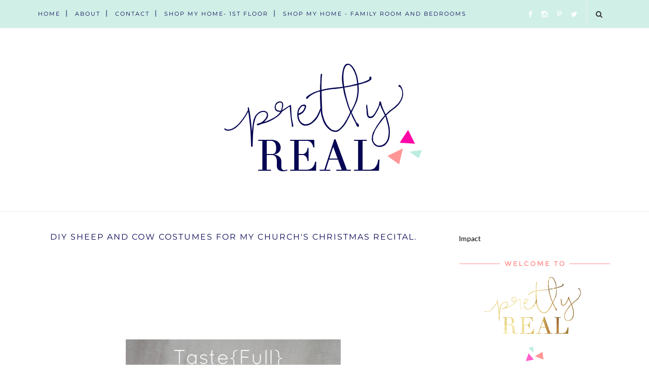

--- FILE ---
content_type: text/html; charset=utf-8
request_url: https://www.google.com/recaptcha/api2/aframe
body_size: 267
content:
<!DOCTYPE HTML><html><head><meta http-equiv="content-type" content="text/html; charset=UTF-8"></head><body><script nonce="fXjOWRc1cZJqgRjoe3lodg">/** Anti-fraud and anti-abuse applications only. See google.com/recaptcha */ try{var clients={'sodar':'https://pagead2.googlesyndication.com/pagead/sodar?'};window.addEventListener("message",function(a){try{if(a.source===window.parent){var b=JSON.parse(a.data);var c=clients[b['id']];if(c){var d=document.createElement('img');d.src=c+b['params']+'&rc='+(localStorage.getItem("rc::a")?sessionStorage.getItem("rc::b"):"");window.document.body.appendChild(d);sessionStorage.setItem("rc::e",parseInt(sessionStorage.getItem("rc::e")||0)+1);localStorage.setItem("rc::h",'1769690392125');}}}catch(b){}});window.parent.postMessage("_grecaptcha_ready", "*");}catch(b){}</script></body></html>

--- FILE ---
content_type: text/javascript; charset=UTF-8
request_url: https://www.prettyrealblog.com/feeds/posts/default/-/christmas?alt=json-in-script&callback=related_results_labels_thumbs&max-results=6
body_size: 38227
content:
// API callback
related_results_labels_thumbs({"version":"1.0","encoding":"UTF-8","feed":{"xmlns":"http://www.w3.org/2005/Atom","xmlns$openSearch":"http://a9.com/-/spec/opensearchrss/1.0/","xmlns$blogger":"http://schemas.google.com/blogger/2008","xmlns$georss":"http://www.georss.org/georss","xmlns$gd":"http://schemas.google.com/g/2005","xmlns$thr":"http://purl.org/syndication/thread/1.0","id":{"$t":"tag:blogger.com,1999:blog-5553741014534403335"},"updated":{"$t":"2026-01-26T18:51:41.634-05:00"},"category":[{"term":"kids"},{"term":"style for the home"},{"term":"DIY project"},{"term":"personal"},{"term":"diy"},{"term":"home decorating"},{"term":"birthday party ideas"},{"term":"online shopping"},{"term":"home design"},{"term":"Nadia"},{"term":"budget decorating"},{"term":"gift ideas"},{"term":"holidays"},{"term":"fashion"},{"term":"christmas gifts"},{"term":"party planning"},{"term":"cool blogs"},{"term":"genevieve"},{"term":"photography"},{"term":"decorating a nursery"},{"term":"Deal Alert"},{"term":"affordable living"},{"term":"celebrations"},{"term":"toddler room"},{"term":"christmas"},{"term":"decorating a nursery on a budget"},{"term":"home organization"},{"term":"kid space"},{"term":"local resources"},{"term":"gift guide"},{"term":"family"},{"term":"look for less"},{"term":"thrift store shopping"},{"term":"valentine's day"},{"term":"Dax"},{"term":"etsy find"},{"term":"kid clothing"},{"term":"round up"},{"term":"ORC"},{"term":"baby clothes"},{"term":"Fall"},{"term":"entertaining"},{"term":"new baby"},{"term":"shutterfly coupon"},{"term":"tall clothing"},{"term":"fall fashion"},{"term":"recipes"},{"term":"Halloween"},{"term":"baby shower gift"},{"term":"circus party"},{"term":"Discounts"},{"term":"Mother's Day Gifts"},{"term":"Old Navy Coupon Code"},{"term":"Pregnancy"},{"term":"babies"},{"term":"patio"},{"term":"Gap Coupon Code"},{"term":"back to school"},{"term":"family room"},{"term":"gifts under $25"},{"term":"joe's journey"},{"term":"spray paint"},{"term":"style"},{"term":"tall fashionista"},{"term":"cupcakes"},{"term":"giveaway"},{"term":"healthy eating"},{"term":"holiday decorating"},{"term":"inexpensive christmas gifts"},{"term":"new year's resolution"},{"term":"pinterest"},{"term":"refinishing furniture"},{"term":"sponsored"},{"term":"style for the family"},{"term":"Christmas Party"},{"term":"Costumes"},{"term":"Mother's Day"},{"term":"baby shower"},{"term":"bargain children clothing"},{"term":"book party"},{"term":"menu ideas"},{"term":"photo organization"},{"term":"teen room"},{"term":"Banana Republic Coupon Code"},{"term":"Target"},{"term":"What to wear to a holiday party"},{"term":"beauty"},{"term":"children decor"},{"term":"children's clothing"},{"term":"designer jeans"},{"term":"gift guide for boys"},{"term":"gift guide for him"},{"term":"gift guide for teens"},{"term":"hair"},{"term":"healthy lifestyle"},{"term":"home office"},{"term":"j. crew coupon code"},{"term":"library party"},{"term":"marriage and family"},{"term":"room renovation"},{"term":"shutterfly"},{"term":"storage and organization"},{"term":"toys"},{"term":"valentine's day gifts"},{"term":"Express Coupon Code"},{"term":"Macy's"},{"term":"Thanksgiving Tablescapes"},{"term":"activities"},{"term":"baby gear"},{"term":"baking"},{"term":"crafts"},{"term":"designer shoes"},{"term":"family activity"},{"term":"holiday recipes"},{"term":"hwtm"},{"term":"joe"},{"term":"kid style"},{"term":"painted furniture"},{"term":"pretty real home series"},{"term":"seasonal decor"},{"term":"tastefull tips"},{"term":"this is me Thursday"},{"term":"traveling with kids"},{"term":"vacation"},{"term":"Free offer"},{"term":"Juicy Couture Look for less"},{"term":"Thanksgiving Decor"},{"term":"Zulily"},{"term":"ann taylor loft coupon code"},{"term":"cake stand"},{"term":"carnival party"},{"term":"clothing"},{"term":"fall dessert recipes"},{"term":"flattering swimsuit"},{"term":"football party"},{"term":"gift guide for families"},{"term":"gift guide for her"},{"term":"gift guide for tweens"},{"term":"homemaking"},{"term":"little explorer nursery"},{"term":"maternity"},{"term":"nadia's room"},{"term":"new york and company coupon code"},{"term":"nikon"},{"term":"pergola"},{"term":"photo gift"},{"term":"refinishing a dresser"},{"term":"sewing"},{"term":"shared room"},{"term":"tall jacket"},{"term":"traveling"},{"term":"4th of July"},{"term":"Food Network"},{"term":"Forever 21 coupon code"},{"term":"Juicy velour"},{"term":"Modern Minnie Party"},{"term":"affordable home"},{"term":"amy atlas"},{"term":"before and after"},{"term":"boy nursery"},{"term":"breakfast recipe"},{"term":"camping birthday party"},{"term":"charitable giving"},{"term":"child rearing"},{"term":"christmas craft"},{"term":"christmas decor"},{"term":"church"},{"term":"contributor"},{"term":"coupon code"},{"term":"design board"},{"term":"design tips"},{"term":"diaper cake"},{"term":"dining room"},{"term":"entry"},{"term":"father's day"},{"term":"forever21"},{"term":"gallery wall"},{"term":"giada de laurentiis for Target"},{"term":"j. brand"},{"term":"maternity photo ideas"},{"term":"maternity photos"},{"term":"modern diaper cake"},{"term":"new mom"},{"term":"photo editing software"},{"term":"sahm"},{"term":"shower ideas"},{"term":"stay at home mom"},{"term":"tall jackets"},{"term":"tall jeans"},{"term":"tall women"},{"term":"thanksgiving"},{"term":"toy storage"},{"term":"victoria's secret coupon code"},{"term":"vintage finds"},{"term":"America's Next Top Model"},{"term":"Ann Taylor coupon code"},{"term":"Beyonce"},{"term":"Charlotte Russe"},{"term":"Fairy Party"},{"term":"Fall Must Haves"},{"term":"Halle Berry"},{"term":"Modern Minnie Mouse Party"},{"term":"Shopbop Coupon Code"},{"term":"What to wear for New Year's Eve"},{"term":"anniversary"},{"term":"anthropologie"},{"term":"baby gap"},{"term":"blogging"},{"term":"boy party theme"},{"term":"cB2"},{"term":"camping theme party"},{"term":"career"},{"term":"charlotte's web party"},{"term":"cleaning"},{"term":"community"},{"term":"cool mom jewelry"},{"term":"crate and barrel"},{"term":"custom baby clothing"},{"term":"date ideas"},{"term":"dessert buffet"},{"term":"digital scrapbooking"},{"term":"eBay"},{"term":"easter eggs"},{"term":"farm party"},{"term":"forever 21"},{"term":"frozen party"},{"term":"frugal finds"},{"term":"gender reveal"},{"term":"gift guide for girls"},{"term":"give back"},{"term":"happy camper party"},{"term":"holiday brunch"},{"term":"home design style for the home"},{"term":"homegoods"},{"term":"homemade gifts"},{"term":"housekeeping"},{"term":"inexpensive baby bedding"},{"term":"kitchen"},{"term":"long inseam jeans"},{"term":"luxe for less"},{"term":"makeup and nail polish"},{"term":"martha stewart"},{"term":"maternity photo"},{"term":"maternity photo tips"},{"term":"modern decor"},{"term":"money"},{"term":"parenting"},{"term":"personal finance"},{"term":"personalized jewelry"},{"term":"pink and green baby shower"},{"term":"pink and green nursery"},{"term":"pottery barn"},{"term":"primary bathroom"},{"term":"push gift idea"},{"term":"restaurant.com"},{"term":"reveal"},{"term":"rock and republic"},{"term":"romance"},{"term":"scrapbooking"},{"term":"starbucks coupon"},{"term":"stationery"},{"term":"tall coat"},{"term":"tall outerwear"},{"term":"teen lounge"},{"term":"top posts"},{"term":"vintage princess"},{"term":"wedding"},{"term":"west elm coupon code"},{"term":"working out"},{"term":"writing"},{"term":"21"},{"term":"77kids"},{"term":"Athleta Coupon Code"},{"term":"Autumn Theme"},{"term":"Avon"},{"term":"Bebe"},{"term":"Black and White"},{"term":"Christian Siriano for payless"},{"term":"Christian music"},{"term":"DKNY"},{"term":"Dove awards"},{"term":"Dove campaign for real beauty"},{"term":"Dove real beauty video"},{"term":"Faith21"},{"term":"Flowers"},{"term":"French Connection"},{"term":"Gap friends and Family"},{"term":"Geek Chic"},{"term":"Guess Phoebe Vest"},{"term":"How to make a Teacup Lamp"},{"term":"Jennifer Aniston"},{"term":"Kim Kardashian"},{"term":"L.L. Bean signature"},{"term":"Lord and Taylor"},{"term":"Love21"},{"term":"Mint Bistro"},{"term":"OOTD"},{"term":"Restoration Hardware"},{"term":"Rihanna"},{"term":"Stella Mccartney for Gap"},{"term":"Team Jacob"},{"term":"The container store coupon code"},{"term":"Trolls party"},{"term":"Twelve by Twelve"},{"term":"Twilight Saga: New Moon"},{"term":"Twilight review"},{"term":"Twist"},{"term":"White House Black Market"},{"term":"XO on Elm"},{"term":"Zoe Saldana"},{"term":"alloy"},{"term":"amy butler"},{"term":"apple theme party"},{"term":"apples never looked so good"},{"term":"arrow theme"},{"term":"art party"},{"term":"asos"},{"term":"bed bath and beyond"},{"term":"birthdays"},{"term":"black history"},{"term":"bloom maternity"},{"term":"bloomindales coupon code"},{"term":"boots"},{"term":"cards"},{"term":"care bears party"},{"term":"chalkboard"},{"term":"cheers"},{"term":"children's place"},{"term":"christmas scripture"},{"term":"conservative fashionista"},{"term":"construction party"},{"term":"contractors"},{"term":"cowboy party"},{"term":"credit card debt"},{"term":"crew cuts"},{"term":"custom baby name jewelry"},{"term":"damask"},{"term":"dave ramsey"},{"term":"days"},{"term":"dedication"},{"term":"despicable me party"},{"term":"diaper bag"},{"term":"dinner party"},{"term":"diy arrows"},{"term":"dupes"},{"term":"easter basket ideas"},{"term":"easter dresses"},{"term":"ebates"},{"term":"emoji party"},{"term":"fabric"},{"term":"fashionably foodie"},{"term":"flooring"},{"term":"fondue recipe"},{"term":"free printables"},{"term":"fur boots"},{"term":"gift guide for kids"},{"term":"gift guide for preteens"},{"term":"gift labels"},{"term":"gift wrapping"},{"term":"gifts for her"},{"term":"gourmet cooking"},{"term":"gray couch"},{"term":"gray sofa"},{"term":"guest bathroom"},{"term":"gymboree promo code"},{"term":"hangout room"},{"term":"haute couture"},{"term":"healthy sleep habits happy child"},{"term":"high chair"},{"term":"high chair cover"},{"term":"hobby lobby"},{"term":"homemade baby food"},{"term":"how to make your own baby food"},{"term":"how to paint a chevron wall"},{"term":"howfasttimeflies"},{"term":"inexpensive maternity photos"},{"term":"instagram"},{"term":"jeggings"},{"term":"jewelry"},{"term":"jonathan adler"},{"term":"keri hilson"},{"term":"kids' bathroom"},{"term":"kimbows etc."},{"term":"kohls"},{"term":"lauren conrad"},{"term":"letter writing"},{"term":"love beauty"},{"term":"magical shared room"},{"term":"martha stewart whoopie pie recipe"},{"term":"marvel party"},{"term":"master bedroom"},{"term":"meal planning"},{"term":"meaning of Christmas"},{"term":"mermaid bedroom"},{"term":"mermaid party"},{"term":"miscarriage"},{"term":"modern correspondence"},{"term":"money saving tips"},{"term":"my little pumpkin party"},{"term":"nate berkus"},{"term":"necklaces"},{"term":"new year's eve party"},{"term":"nordstrom coupon code"},{"term":"norma kamali for wal-mart"},{"term":"on becoming babywise"},{"term":"operation christmas child"},{"term":"oprah"},{"term":"orange you lucky"},{"term":"outfit inspiration"},{"term":"overstock"},{"term":"party decorations"},{"term":"pastries"},{"term":"payless"},{"term":"peacock inspired fashion"},{"term":"planning a baby shower"},{"term":"playroom"},{"term":"plus size"},{"term":"primary bedroom"},{"term":"prime day"},{"term":"printables"},{"term":"rainbow party"},{"term":"rec room"},{"term":"recession"},{"term":"recession collection"},{"term":"recessionista"},{"term":"recipe"},{"term":"recipe zaar snickerdoodle recipe"},{"term":"recipes cookbooks tastebook"},{"term":"repurpose"},{"term":"rugs"},{"term":"sale alert"},{"term":"sales"},{"term":"sephora coupon code"},{"term":"shabby apple"},{"term":"shark party"},{"term":"sleep through the night"},{"term":"smartphone app"},{"term":"social injustice"},{"term":"space birthday party"},{"term":"special offer"},{"term":"stocking stuffer ideas"},{"term":"stylish rain boots"},{"term":"summer"},{"term":"summer recipes"},{"term":"superhero party"},{"term":"suze orman"},{"term":"taste of home"},{"term":"tastefull goals"},{"term":"tastefull treats"},{"term":"the black apple"},{"term":"the children's place"},{"term":"trends"},{"term":"tutorial"},{"term":"tyra"},{"term":"under the sea party"},{"term":"unicorn party"},{"term":"upcycling"},{"term":"urban outfitters"},{"term":"vintage boots"},{"term":"what to wear"},{"term":"williams-sonoma"},{"term":"wine glasses"},{"term":"winter"},{"term":"yankee candle"}],"title":{"type":"text","$t":"Pretty Real"},"subtitle":{"type":"html","$t":"Pretty Real Blog is chock full of inspiration for motherhood, DIY, parties, home decor, entertaining, and helpful tips for life with kids. Here you'll find lots of pretty, but also a dose of reality. Welcome!"},"link":[{"rel":"http://schemas.google.com/g/2005#feed","type":"application/atom+xml","href":"https:\/\/www.prettyrealblog.com\/feeds\/posts\/default"},{"rel":"self","type":"application/atom+xml","href":"https:\/\/www.blogger.com\/feeds\/5553741014534403335\/posts\/default\/-\/christmas?alt=json-in-script\u0026max-results=6"},{"rel":"alternate","type":"text/html","href":"https:\/\/www.prettyrealblog.com\/search\/label\/christmas"},{"rel":"hub","href":"http://pubsubhubbub.appspot.com/"},{"rel":"next","type":"application/atom+xml","href":"https:\/\/www.blogger.com\/feeds\/5553741014534403335\/posts\/default\/-\/christmas\/-\/christmas?alt=json-in-script\u0026start-index=7\u0026max-results=6"}],"author":[{"name":{"$t":"Tiff and Meg"},"uri":{"$t":"http:\/\/www.blogger.com\/profile\/10137029063092961484"},"email":{"$t":"noreply@blogger.com"},"gd$image":{"rel":"http://schemas.google.com/g/2005#thumbnail","width":"32","height":"32","src":"\/\/blogger.googleusercontent.com\/img\/b\/R29vZ2xl\/AVvXsEhUiq8gQ2gh5BBxwwsaC5Ohx4VWRD2-ksgmd5-bUyOlcsaJ409pNAMtdN49OxgAykKnzcA09pLqo6ooj-LHonHQ3sSgnx4VzpctKVOKetPT6nMdL-q01Uh1uDNYB-1PIQ\/s220\/IMG_3810.JPG"}}],"generator":{"version":"7.00","uri":"http://www.blogger.com","$t":"Blogger"},"openSearch$totalResults":{"$t":"19"},"openSearch$startIndex":{"$t":"1"},"openSearch$itemsPerPage":{"$t":"6"},"entry":[{"id":{"$t":"tag:blogger.com,1999:blog-5553741014534403335.post-4550142671101857262"},"published":{"$t":"2023-12-20T10:56:00.001-05:00"},"updated":{"$t":"2024-01-15T16:40:01.613-05:00"},"category":[{"scheme":"http://www.blogger.com/atom/ns#","term":"christmas"},{"scheme":"http://www.blogger.com/atom/ns#","term":"christmas decor"}],"title":{"type":"text","$t":"2023 Holiday Home Tour "},"content":{"type":"html","$t":"Impact-Site-Verification: -1107890340\n\u003Cp\u003E\u003C\/p\u003E\u003Cdiv class=\"separator\" style=\"clear: both; text-align: center;\"\u003E\u003Ca href=\"https:\/\/blogger.googleusercontent.com\/img\/b\/R29vZ2xl\/AVvXsEhQaBQfmqTt8CWAkVNTcK5mkAmyFX02cU6I8fNzWNLPZ7h6zCP-V5QiLgJwOYqJPa0NbwPb9CWfJaGcT9x9BN8R-uq5rj-P7s0Ea9blGeC8RzcaOrHIX2PIK-gu0Ll45DXEEUbvGOsv9EimEgQNCkck3O8Y2ED1AG_5yBUqACFvNrDiegkVNIhSpdJZ2wHc\/s6240\/IMG_9817.jpg\" style=\"margin-left: 1em; margin-right: 1em;\"\u003E\u003Cimg border=\"0\" data-original-height=\"4160\" data-original-width=\"6240\" height=\"426\" src=\"https:\/\/blogger.googleusercontent.com\/img\/b\/R29vZ2xl\/AVvXsEhQaBQfmqTt8CWAkVNTcK5mkAmyFX02cU6I8fNzWNLPZ7h6zCP-V5QiLgJwOYqJPa0NbwPb9CWfJaGcT9x9BN8R-uq5rj-P7s0Ea9blGeC8RzcaOrHIX2PIK-gu0Ll45DXEEUbvGOsv9EimEgQNCkck3O8Y2ED1AG_5yBUqACFvNrDiegkVNIhSpdJZ2wHc\/w640-h426\/IMG_9817.jpg\" width=\"640\" \/\u003E\u003C\/a\u003E\u003C\/div\u003E\u003Cbr \/\u003EOur home is ready for Christmas! I mentioned on Instagram that I was scaling back and I promise I did. ha! I left several bins upstairs and let the girls decorate their own rooms. I barely touched either entry, the playroom (basically storage), the exterior (Joe put up lights but the porch remains unfinished) or the kitchen. But I love how it all turned out! Here's what made it out of the attic and I must say, our home feels really good and festive right now. ♥\u003Cspan\u003E\u003Ca name='more'\u003E\u003C\/a\u003E\u003C\/span\u003E\u003Cspan\u003ELet's start with the living area because it's my favorite!\u003C\/span\u003E\u003Cp\u003E\u003C\/p\u003E\u003Cp\u003E\u003Cspan\u003E\u003Cbr \/\u003E\u003C\/span\u003E\u003C\/p\u003E\u003Cp\u003E\u003C\/p\u003E\u003Cdiv class=\"separator\" style=\"clear: both; text-align: center;\"\u003E\u003Ca href=\"https:\/\/blogger.googleusercontent.com\/img\/b\/R29vZ2xl\/AVvXsEjjlJ6BOqmOzgS618k4elWvNpbQtRVwLvReLKOnIf7su3hv938NWEukfyxhkFsHuIH6KOzYED-nr9tLWedbgGUwkHUGwPegUAE8Y8OnOueXMked6tC6B6OOYqakdZrKPk5FfCssZOfJI-24t94VXXtLR9wXrZapE8mCmNydY71qpJySWQe5EIoJrONf4L2H\/s6240\/IMG_9760-2.jpg\" style=\"margin-left: 1em; margin-right: 1em;\"\u003E\u003Cimg border=\"0\" data-original-height=\"6240\" data-original-width=\"4160\" height=\"640\" src=\"https:\/\/blogger.googleusercontent.com\/img\/b\/R29vZ2xl\/AVvXsEjjlJ6BOqmOzgS618k4elWvNpbQtRVwLvReLKOnIf7su3hv938NWEukfyxhkFsHuIH6KOzYED-nr9tLWedbgGUwkHUGwPegUAE8Y8OnOueXMked6tC6B6OOYqakdZrKPk5FfCssZOfJI-24t94VXXtLR9wXrZapE8mCmNydY71qpJySWQe5EIoJrONf4L2H\/w426-h640\/IMG_9760-2.jpg\" width=\"426\" \/\u003E\u003C\/a\u003E\u003C\/div\u003E\u003Cdiv class=\"separator\" style=\"clear: both; text-align: center;\"\u003E\u003Ca href=\"https:\/\/amzn.to\/3RQ2cv2\" target=\"_blank\"\u003Ewashable vintage look rug\u003C\/a\u003E\u0026nbsp; |\u0026nbsp; \u003Ca href=\"https:\/\/rstyle.me\/+iNJPlFuRm_u08_tuemeH-w\" target=\"_blank\"\u003Ewoven coffee table\u003C\/a\u003E\u0026nbsp; |\u0026nbsp; \u003Ca href=\"https:\/\/rstyle.me\/+9JE6ydmmqlLng29aQG3Qmg\" target=\"_blank\"\u003Eblinds\u003C\/a\u003E\u0026nbsp; |\u0026nbsp; \u003Ca href=\"https:\/\/rstyle.me\/+iNJPlFuRm_u08_tuemeH-w\" target=\"_blank\"\u003Epinch pleat drapes\u003C\/a\u003E\u0026nbsp; |\u0026nbsp; \u003Ca href=\"https:\/\/rstyle.me\/+AI62K8qj0hYIxI7TDodYNg\" target=\"_blank\"\u003Elight fixture\u003C\/a\u003E\u003Cbr \/\u003E\u0026nbsp;\u0026nbsp;\u003C\/div\u003E\u003Cdiv style=\"text-align: left;\"\u003EEvery year the fireplace looks a bit different. This year I added this velvet ottoman which is perfect for perching on in front of the fire. I also used my vintage brass candlesticks and a banner instead of the usual bells. I love this focal point!\u003C\/div\u003E\u003Cdiv style=\"text-align: left;\"\u003E\u003Cbr \/\u003E\u003C\/div\u003E\u003Cp\u003E\u003C\/p\u003E\u003Cp\u003E\u003C\/p\u003E\u003Cdiv class=\"separator\" style=\"clear: both; text-align: center;\"\u003E\u003Ca href=\"https:\/\/blogger.googleusercontent.com\/img\/b\/R29vZ2xl\/AVvXsEitUVE9koZKk4geobsPq2J4-hOJkurcAJGDTbzExMDL8c8lGfjwoS7jYEMGNhICIv7S2FruaWWRWVwRGZMxstAZkXrhjybr4rg7YbMQjjzON5UWcJhHgccOrAiDr5NfPNBgs5PtaGwRLYyl-gtuRGcTfUUqQRe5y4oZT5FkuRmonPprwgV5GyVq-6LOv8F_\/s6240\/black%20fireplace%20decorated%20for%20christmas%20IMG_9752.jpg\" style=\"margin-left: 1em; margin-right: 1em;\"\u003E\u003Cimg border=\"0\" data-original-height=\"6240\" data-original-width=\"4160\" height=\"640\" src=\"https:\/\/blogger.googleusercontent.com\/img\/b\/R29vZ2xl\/AVvXsEitUVE9koZKk4geobsPq2J4-hOJkurcAJGDTbzExMDL8c8lGfjwoS7jYEMGNhICIv7S2FruaWWRWVwRGZMxstAZkXrhjybr4rg7YbMQjjzON5UWcJhHgccOrAiDr5NfPNBgs5PtaGwRLYyl-gtuRGcTfUUqQRe5y4oZT5FkuRmonPprwgV5GyVq-6LOv8F_\/w426-h640\/black%20fireplace%20decorated%20for%20christmas%20IMG_9752.jpg\" width=\"426\" \/\u003E\u003C\/a\u003E\u003C\/div\u003E\u003Cdiv class=\"separator\" style=\"clear: both; text-align: center;\"\u003E\u003Ca href=\"https:\/\/rstyle.me\/+5KRm80YKF48W7dcD2HtI2A\" target=\"_blank\"\u003EGreen Velvet Ottoman\u003C\/a\u003E\u0026nbsp; |\u0026nbsp; \u003Ca href=\"https:\/\/rstyle.me\/+nz41ExFff2KVke02sMwWpg\" target=\"_blank\"\u003ECandelabra\u003C\/a\u003E\u0026nbsp; |\u0026nbsp; \u003Ca href=\"https:\/\/rstyle.me\/+I_cShyAegYgvF7w85p9LKA\" target=\"_blank\"\u003EMerry Christmas Banner\u003C\/a\u003E\u0026nbsp; |\u0026nbsp; Similar Stockings \u003Ca href=\"https:\/\/www.shopltk.com\/explore\/prettyrealblog\/posts\/9bcdd5f1-9a9b-11ee-b14a-0242ac110004\" target=\"_blank\"\u003Ehere\u003C\/a\u003E\u0026nbsp; |\u0026nbsp; \u003Ca href=\"https:\/\/rstyle.me\/+6k-LeCy9sWNOLJxiNIBDXg\" target=\"_blank\"\u003ETV art\u003C\/a\u003E\u0026nbsp; |\u0026nbsp; \u003Ca href=\"https:\/\/rstyle.me\/+LrKG25aHliZvHbVvsl9hTQ\" target=\"_blank\"\u003EGarland\u003C\/a\u003E\u003C\/div\u003E\u003Cdiv class=\"separator\" style=\"clear: both; text-align: center;\"\u003E\u003Cbr \/\u003E\u003C\/div\u003E\u003Cbr \/\u003E\u003Cdiv class=\"separator\" style=\"clear: both; text-align: center;\"\u003E\u003Ca href=\"https:\/\/blogger.googleusercontent.com\/img\/b\/R29vZ2xl\/AVvXsEgtAZD2m4CIuyAN4oqBHrU12PHKLDQZsKQgBlbs9oWxrbWWYoxyjZVPxwFvKDxy8fvitSsSK5M5g4PLCGmFtYw81kVNpAcNbF68B8aATk3aLX-AKvslag7l2JL9wjm3CBW1xWIZ44nj9svINZsgqNn9DwMUOkSaBl9uBC_FiHQCJUjmJcqulcE8c8YhaOZ8\/s6240\/IMG_9756.jpg\" style=\"margin-left: 1em; margin-right: 1em;\"\u003E\u003Cimg border=\"0\" data-original-height=\"6240\" data-original-width=\"4160\" height=\"640\" src=\"https:\/\/blogger.googleusercontent.com\/img\/b\/R29vZ2xl\/AVvXsEgtAZD2m4CIuyAN4oqBHrU12PHKLDQZsKQgBlbs9oWxrbWWYoxyjZVPxwFvKDxy8fvitSsSK5M5g4PLCGmFtYw81kVNpAcNbF68B8aATk3aLX-AKvslag7l2JL9wjm3CBW1xWIZ44nj9svINZsgqNn9DwMUOkSaBl9uBC_FiHQCJUjmJcqulcE8c8YhaOZ8\/w426-h640\/IMG_9756.jpg\" width=\"426\" \/\u003E\u003C\/a\u003E\u003C\/div\u003E\u003Cbr \/\u003E\u003Cdiv class=\"separator\" style=\"clear: both; text-align: center;\"\u003E\u003Ca href=\"https:\/\/blogger.googleusercontent.com\/img\/b\/R29vZ2xl\/AVvXsEgskmh8AueELkNWYv99omlObegat8mzFOGmQQf43uUDd9ynEJ1iCUvzOWGD1tzpqFF6F46YV7KuojNBktDaL9EKh9qAdNdQ5yJLy8ButGQRrlWt8x3MAQ4yYZuojdo9xmfBoJ-_-4K6vmGRFMkIcQw1wOSQXHKgys1z_LMlvIJxeS5Au-NqHdx0tEcNdvke\/s6240\/IMG_9762.jpg\" style=\"margin-left: 1em; margin-right: 1em;\"\u003E\u003Cimg border=\"0\" data-original-height=\"6240\" data-original-width=\"4160\" height=\"640\" src=\"https:\/\/blogger.googleusercontent.com\/img\/b\/R29vZ2xl\/AVvXsEgskmh8AueELkNWYv99omlObegat8mzFOGmQQf43uUDd9ynEJ1iCUvzOWGD1tzpqFF6F46YV7KuojNBktDaL9EKh9qAdNdQ5yJLy8ButGQRrlWt8x3MAQ4yYZuojdo9xmfBoJ-_-4K6vmGRFMkIcQw1wOSQXHKgys1z_LMlvIJxeS5Au-NqHdx0tEcNdvke\/w426-h640\/IMG_9762.jpg\" width=\"426\" \/\u003E\u003C\/a\u003E\u003C\/div\u003E\u003Cdiv class=\"separator\" style=\"clear: both; text-align: center;\"\u003E\u003Cbr \/\u003E\u003C\/div\u003EI've never done wreaths on the windows before but years ago I saw \u003Ca href=\"https:\/\/rstyle.me\/+jzDOdHNz1P4crtoCiLPA0w\" target=\"_blank\"\u003Epampas wreaths\u003C\/a\u003E on windows in a CB2 catalog and loved the look so I recreated it. Do what you love!\u003Cdiv\u003E\u003Cbr \/\u003E\u003Cdiv class=\"separator\" style=\"clear: both; text-align: center;\"\u003E\u003Ca href=\"https:\/\/blogger.googleusercontent.com\/img\/b\/R29vZ2xl\/AVvXsEgYZP_Zvyma4_03tuPZBAJmdqTNpjpX4Jo76mt1wMNLIVEf0DHn1mjSNVNsRON9e-FGRlTnVkY1Y6mKxxCQKdNh7gsa7HKkDFMZEA_r3FpEw_RDQnc0KJ5ebIvJ0xLMj0AGrbxLKfu_uSvS5rSEljJ3RC9BbWTCTQ72R4CP_FdPvtaXswOvvGhCsE1G97UC\/s6240\/IMG_9823.jpg\" style=\"margin-left: 1em; margin-right: 1em;\"\u003E\u003Cimg border=\"0\" data-original-height=\"6240\" data-original-width=\"4160\" height=\"640\" src=\"https:\/\/blogger.googleusercontent.com\/img\/b\/R29vZ2xl\/AVvXsEgYZP_Zvyma4_03tuPZBAJmdqTNpjpX4Jo76mt1wMNLIVEf0DHn1mjSNVNsRON9e-FGRlTnVkY1Y6mKxxCQKdNh7gsa7HKkDFMZEA_r3FpEw_RDQnc0KJ5ebIvJ0xLMj0AGrbxLKfu_uSvS5rSEljJ3RC9BbWTCTQ72R4CP_FdPvtaXswOvvGhCsE1G97UC\/w426-h640\/IMG_9823.jpg\" width=\"426\" \/\u003E\u003C\/a\u003E\u003C\/div\u003E\u003Cdiv class=\"separator\" style=\"clear: both; text-align: center;\"\u003E\u003Ca href=\"https:\/\/rstyle.me\/+M2bgAF1rpxpwlH9nFAh1kw\" target=\"_blank\"\u003Echeckered pillow\u003C\/a\u003E\u0026nbsp; |\u0026nbsp; \u003Ca href=\"https:\/\/rstyle.me\/+jzDOdHNz1P4crtoCiLPA0w\" target=\"_blank\"\u003Epampas wreath\u003C\/a\u003E\u0026nbsp; |\u0026nbsp; \u003Ca href=\"https:\/\/rstyle.me\/+qMVL1nRF__yNkepFQ7EOCQ\" target=\"_blank\"\u003EVintage style resin lamp\u003C\/a\u003E\u003C\/div\u003E\u003Cbr \/\u003E\u003Cdiv class=\"separator\" style=\"clear: both; text-align: center;\"\u003E\u003Ca href=\"https:\/\/blogger.googleusercontent.com\/img\/b\/R29vZ2xl\/AVvXsEhlui_e5TpUBWwJYemv-CqQvKg6UTJpQ8VSagl1zJ-46ttztB3rgaW-kpgEKgbwdSgQAPCZn3voKxVHzjAUDJuBG6voVjek6cGz-sb6JWZvRmPJXOEdEGBCvJituwmRLqPulAYUtgJMO77S5Io7IVUx-bXGYzCKYPV1qqYpkeZ8HvCURh98S1-SEM3gXq9Y\/s6240\/IMG_9828.jpg\" style=\"margin-left: 1em; margin-right: 1em;\"\u003E\u003Cimg border=\"0\" data-original-height=\"6240\" data-original-width=\"4160\" height=\"640\" src=\"https:\/\/blogger.googleusercontent.com\/img\/b\/R29vZ2xl\/AVvXsEhlui_e5TpUBWwJYemv-CqQvKg6UTJpQ8VSagl1zJ-46ttztB3rgaW-kpgEKgbwdSgQAPCZn3voKxVHzjAUDJuBG6voVjek6cGz-sb6JWZvRmPJXOEdEGBCvJituwmRLqPulAYUtgJMO77S5Io7IVUx-bXGYzCKYPV1qqYpkeZ8HvCURh98S1-SEM3gXq9Y\/w426-h640\/IMG_9828.jpg\" width=\"426\" \/\u003E\u003C\/a\u003E\u003C\/div\u003E\u003Cdiv class=\"separator\" style=\"clear: both; text-align: center;\"\u003Egallery wall sources are \u003Ca href=\"https:\/\/www.prettyrealblog.com\/2021\/09\/how-to-create-large-vintage-modern.html\" target=\"_blank\"\u003Ehere\u003C\/a\u003E\u003C\/div\u003E\u003Cbr \/\u003E\u003Cdiv class=\"separator\" style=\"clear: both; text-align: center;\"\u003E\u003Ca href=\"https:\/\/blogger.googleusercontent.com\/img\/b\/R29vZ2xl\/AVvXsEifJSArUgMLW2Y30D-sOx_l_y1K6UXL1Wx0yBJGtKjOGAYymND5PTMnTBA65o_bJ1tmO9_M2F4pL9WyYRjJblP6yx1bNfviGQDPMPhvEcbgi1QDkji_WVYFd1xEbIwJAgiRQq5WXS2YjX0QQzpfN53kjUdOdXuDUPCXCi14ki5B7IG3cHNxujhDg_FSTbr5\/s6240\/IMG_9833.jpg\" style=\"margin-left: 1em; margin-right: 1em;\"\u003E\u003Cimg border=\"0\" data-original-height=\"6240\" data-original-width=\"4160\" height=\"640\" src=\"https:\/\/blogger.googleusercontent.com\/img\/b\/R29vZ2xl\/AVvXsEifJSArUgMLW2Y30D-sOx_l_y1K6UXL1Wx0yBJGtKjOGAYymND5PTMnTBA65o_bJ1tmO9_M2F4pL9WyYRjJblP6yx1bNfviGQDPMPhvEcbgi1QDkji_WVYFd1xEbIwJAgiRQq5WXS2YjX0QQzpfN53kjUdOdXuDUPCXCi14ki5B7IG3cHNxujhDg_FSTbr5\/w426-h640\/IMG_9833.jpg\" width=\"426\" \/\u003E\u003C\/a\u003E\u003C\/div\u003E\u003Cdiv class=\"separator\" style=\"clear: both; text-align: center;\"\u003E\u003Ca href=\"https:\/\/rstyle.me\/+Fp0oK-C4-xwsowqi3W4X4w\" target=\"_blank\"\u003EVintage Look Bells\u003C\/a\u003E\u0026nbsp; |\u0026nbsp; \u003Ca href=\"https:\/\/rstyle.me\/+Us5KstbTQq2mhncwMLiFPQ\" target=\"_blank\"\u003EWhite Vase\u003C\/a\u003E\u0026nbsp; |\u0026nbsp; \u003Ca href=\"https:\/\/www.prettyrealblog.com\/2023\/11\/nadias-peachy-pink-room-fit-for-preteen.html\" target=\"_blank\"\u003EStems\u003C\/a\u003E\u003C\/div\u003E\u003Cdiv class=\"separator\" style=\"clear: both; text-align: center;\"\u003E\u003Cbr \/\u003E\u003C\/div\u003E\u003Cdiv class=\"separator\" style=\"clear: both; text-align: left;\"\u003EOur 'everyday eating' space is just behind the living room. A month ago I planned a tablescape with Sam's Club and it looked so bright and festive! Planning to recreate for Christmas dinner.\u0026nbsp;\u003C\/div\u003E\u003Cdiv class=\"separator\" style=\"clear: both; text-align: left;\"\u003E\u003Cbr \/\u003E\u003C\/div\u003E\u003Cdiv class=\"separator\" style=\"clear: both; text-align: center;\"\u003E\u003Ca href=\"https:\/\/blogger.googleusercontent.com\/img\/b\/R29vZ2xl\/AVvXsEg2ThuVsP4FjMjI02rncy0TZFsGmTsUpmmpdwho4jrdDNGHzOGEaIItWYSI6UU90zKqLZAuHEFSSMXIB5paMPBej3jNh-5GF2bSAGJQQ27GoSHDoagWv_k4yZa-EI4oM2tyW1uxx0xJ_XFT0s0PUa_1aLyiAM1CuWi4Q2kbC0I7QMPN0c3hVpYnxj5jm4ys\/s6240\/IMG_9774.jpg\" style=\"margin-left: 1em; margin-right: 1em;\"\u003E\u003Cimg border=\"0\" data-original-height=\"6240\" data-original-width=\"4160\" height=\"640\" src=\"https:\/\/blogger.googleusercontent.com\/img\/b\/R29vZ2xl\/AVvXsEg2ThuVsP4FjMjI02rncy0TZFsGmTsUpmmpdwho4jrdDNGHzOGEaIItWYSI6UU90zKqLZAuHEFSSMXIB5paMPBej3jNh-5GF2bSAGJQQ27GoSHDoagWv_k4yZa-EI4oM2tyW1uxx0xJ_XFT0s0PUa_1aLyiAM1CuWi4Q2kbC0I7QMPN0c3hVpYnxj5jm4ys\/w426-h640\/IMG_9774.jpg\" width=\"426\" \/\u003E\u003C\/a\u003E\u003C\/div\u003E\u003Cdiv class=\"separator\" style=\"clear: both; text-align: center;\"\u003E\u003Ca href=\"https:\/\/rstyle.me\/+1UurZtbIVnya2auPpcIQcA\" target=\"_blank\"\u003Ecandelabra\u003C\/a\u003E\u0026nbsp; |\u0026nbsp; \u003Ca href=\"https:\/\/rstyle.me\/+JmV0jP7upgDTUglowFCcfA\" target=\"_blank\"\u003Efluted candles\u003C\/a\u003E\u0026nbsp; |\u0026nbsp; table is from Article and Chairs are from World Market\u003C\/div\u003E\u003Cdiv class=\"separator\" style=\"clear: both; text-align: center;\"\u003E\u003Cbr \/\u003E\u003C\/div\u003E\u003Cdiv class=\"separator\" style=\"clear: both; text-align: center;\"\u003E\u003Ca href=\"https:\/\/blogger.googleusercontent.com\/img\/b\/R29vZ2xl\/AVvXsEjTpKlRrgtU-wHBpnqwRBEU3TU_IXgTeA-CQun_RtlKNZAvSrB_9srfvv5Sjba1zhBTkJ2E5Rqq2vEfR89gHQ4FGN9EHBsGF2905MpNapCkelswToTXa7NYlGuidgG5Uvmduv7xYRMTtNQ0drV7glVz-i-OE-artF_JBrgS1Yp2ELuVhZ6SXvw66Yjc4f2w\/s2375\/IMG_9261.JPG\" style=\"margin-left: 1em; margin-right: 1em;\"\u003E\u003Cimg border=\"0\" data-original-height=\"2375\" data-original-width=\"1583\" height=\"640\" src=\"https:\/\/blogger.googleusercontent.com\/img\/b\/R29vZ2xl\/AVvXsEjTpKlRrgtU-wHBpnqwRBEU3TU_IXgTeA-CQun_RtlKNZAvSrB_9srfvv5Sjba1zhBTkJ2E5Rqq2vEfR89gHQ4FGN9EHBsGF2905MpNapCkelswToTXa7NYlGuidgG5Uvmduv7xYRMTtNQ0drV7glVz-i-OE-artF_JBrgS1Yp2ELuVhZ6SXvw66Yjc4f2w\/w426-h640\/IMG_9261.JPG\" width=\"426\" \/\u003E\u003C\/a\u003E\u003C\/div\u003E\u003Cdiv class=\"separator\" style=\"clear: both; text-align: center;\"\u003E\u003Ca href=\"https:\/\/rstyle.me\/+JhEIkIyExr9l1jb3DJcQtQ\" target=\"_blank\"\u003EDishes\u003C\/a\u003E, glasses, and stemware are from Sam's Club\u003C\/div\u003E\u003Cbr \/\u003E\u003Cdiv class=\"separator\" style=\"clear: both; text-align: center;\"\u003E\u003Ca href=\"https:\/\/blogger.googleusercontent.com\/img\/b\/R29vZ2xl\/AVvXsEjDwcGDt8fnBeLU_JMkISg573qKOS62c2LWzSHnztuH7DcuLKP6x0KL2s3FjetA_lNXDQj9_-efoVEBW9e1iMLbNEuuQEbhCd7R8HU4hJwvwal-RHG7ytvOPXP-IJKz3HEeW7hb_Mx5zRV6u3Sv41VOTy4fIie4zuPvMDjPzi9u1s6gAbIZ4i10GJ8TEmDF\/s2326\/IMG_9265.JPG\" style=\"margin-left: 1em; margin-right: 1em;\"\u003E\u003Cimg border=\"0\" data-original-height=\"2326\" data-original-width=\"1551\" height=\"640\" src=\"https:\/\/blogger.googleusercontent.com\/img\/b\/R29vZ2xl\/AVvXsEjDwcGDt8fnBeLU_JMkISg573qKOS62c2LWzSHnztuH7DcuLKP6x0KL2s3FjetA_lNXDQj9_-efoVEBW9e1iMLbNEuuQEbhCd7R8HU4hJwvwal-RHG7ytvOPXP-IJKz3HEeW7hb_Mx5zRV6u3Sv41VOTy4fIie4zuPvMDjPzi9u1s6gAbIZ4i10GJ8TEmDF\/w426-h640\/IMG_9265.JPG\" width=\"426\" \/\u003E\u003C\/a\u003E\u003C\/div\u003E\u003Cdiv class=\"separator\" style=\"clear: both; text-align: center;\"\u003E\u003Ca href=\"https:\/\/rstyle.me\/+ArjAeR4rr2k9jinuxfwRNw\" target=\"_blank\"\u003Echandelier\u003C\/a\u003E\u003C\/div\u003E\u003Cdiv class=\"separator\" style=\"clear: both; text-align: center;\"\u003E\u003Cbr \/\u003E\u003C\/div\u003E\u003Cdiv class=\"separator\" style=\"clear: both; text-align: left;\"\u003EYou can see the living room and the homework nook from the kitchen so that feels festive enough without adding a bunch of stuff.\u003C\/div\u003E\u003Cdiv class=\"separator\" style=\"clear: both; text-align: left;\"\u003E\u003Cbr \/\u003E\u003C\/div\u003E\u003Cdiv class=\"separator\" style=\"clear: both; text-align: center;\"\u003E\u003Ca href=\"https:\/\/blogger.googleusercontent.com\/img\/b\/R29vZ2xl\/AVvXsEi0u43aXdPaGtlh5fBiENo8w_ttFptqvHAR6ybvLjYhC-hgHYC_vKqwHpyP8Lz1fPIBxgVDnPOc5xgUYlf2N0N6DZZJQ86PNlm0n1l294D7ceL5A_mOjCbwPjYzJDamG1jDlkaIeCRZdAVcmnmJm87YRh_oc1yE_PSDuoZF0RLl1u2JITnskAaHRRaMn8Nz\/s6240\/IMG_9786.jpg\" style=\"margin-left: 1em; margin-right: 1em;\"\u003E\u003Cimg border=\"0\" data-original-height=\"6240\" data-original-width=\"4160\" height=\"640\" src=\"https:\/\/blogger.googleusercontent.com\/img\/b\/R29vZ2xl\/AVvXsEi0u43aXdPaGtlh5fBiENo8w_ttFptqvHAR6ybvLjYhC-hgHYC_vKqwHpyP8Lz1fPIBxgVDnPOc5xgUYlf2N0N6DZZJQ86PNlm0n1l294D7ceL5A_mOjCbwPjYzJDamG1jDlkaIeCRZdAVcmnmJm87YRh_oc1yE_PSDuoZF0RLl1u2JITnskAaHRRaMn8Nz\/w426-h640\/IMG_9786.jpg\" width=\"426\" \/\u003E\u003C\/a\u003E\u003C\/div\u003E\u003Cdiv class=\"separator\" style=\"clear: both; text-align: center;\"\u003E\u003Ca href=\"https:\/\/rstyle.me\/+v2alPipDLZ-0lK56qm2bxw\" target=\"_blank\"\u003Eknives\u003C\/a\u003E\u0026nbsp; |\u0026nbsp; \u003Ca href=\"https:\/\/rstyle.me\/+py7uIkIBpXeRZoJFVetp-Q\" target=\"_blank\"\u003Ealways pan\u003C\/a\u003E\u0026nbsp; |\u0026nbsp; \u003Ca href=\"https:\/\/rstyle.me\/+3Fd0WwU9XRKLGVDExwZlpQ\" target=\"_blank\"\u003Emixer\u003C\/a\u003E\u003C\/div\u003E\u003Cbr \/\u003E\u003Cdiv class=\"separator\" style=\"clear: both; text-align: center;\"\u003E\u003Cbr \/\u003E\u003C\/div\u003E\u003Cdiv class=\"separator\" style=\"clear: both; text-align: center;\"\u003E\u003Ca href=\"https:\/\/blogger.googleusercontent.com\/img\/b\/R29vZ2xl\/AVvXsEiRj3HkqOtuEkImRSPToTjtEpKGUrLO3_Kj09_xnBKJXZtOicx9SizIILCO6K7PIfrzKnjCwFp8njFSVl3XygTiKirLQOg_xXnlRpMDsJpmSwHQxP_eH0e83XlTapIC_7Ym2wPuqeeBF7JnB36euDt_xw8FfWN8JwApyy6L5FfOGlk4VyNGQuiTX5ub8lN6\/s6240\/IMG_9779.jpg\" style=\"margin-left: 1em; margin-right: 1em;\"\u003E\u003Cimg border=\"0\" data-original-height=\"6240\" data-original-width=\"4160\" height=\"640\" src=\"https:\/\/blogger.googleusercontent.com\/img\/b\/R29vZ2xl\/AVvXsEiRj3HkqOtuEkImRSPToTjtEpKGUrLO3_Kj09_xnBKJXZtOicx9SizIILCO6K7PIfrzKnjCwFp8njFSVl3XygTiKirLQOg_xXnlRpMDsJpmSwHQxP_eH0e83XlTapIC_7Ym2wPuqeeBF7JnB36euDt_xw8FfWN8JwApyy6L5FfOGlk4VyNGQuiTX5ub8lN6\/w426-h640\/IMG_9779.jpg\" width=\"426\" \/\u003E\u003C\/a\u003E\u003C\/div\u003E\u003Cdiv class=\"separator\" style=\"clear: both; text-align: center;\"\u003E\u003Ca href=\"https:\/\/rstyle.me\/+dVm7K2sqDSKFPKi7p7ulXA\" target=\"_blank\"\u003Efooted tray\u003C\/a\u003E\u003C\/div\u003E\u003Cbr \/\u003E\u003Cdiv class=\"separator\" style=\"clear: both; text-align: center;\"\u003E\u003Ca href=\"https:\/\/blogger.googleusercontent.com\/img\/b\/R29vZ2xl\/AVvXsEihl9x3rbU2M-feFMBEbkCSc9pINsQTVqgfY6FSXgLYwjw88HSy9qzi5YbKEiLXGknWikUeuHJP5YeueerQhBE2kFvCi0s4k-LmGJmFlGgYfoh-5-j3dyWyHRejOh8oT71YNkIZAlCAJA4fVBMQMPv-r7RUjTLeXc018ztYr5z3uYHXn8VRbax5l32QWXOK\/s6240\/IMG_9784.jpg\" style=\"margin-left: 1em; margin-right: 1em;\"\u003E\u003Cimg border=\"0\" data-original-height=\"6240\" data-original-width=\"4160\" height=\"640\" src=\"https:\/\/blogger.googleusercontent.com\/img\/b\/R29vZ2xl\/AVvXsEihl9x3rbU2M-feFMBEbkCSc9pINsQTVqgfY6FSXgLYwjw88HSy9qzi5YbKEiLXGknWikUeuHJP5YeueerQhBE2kFvCi0s4k-LmGJmFlGgYfoh-5-j3dyWyHRejOh8oT71YNkIZAlCAJA4fVBMQMPv-r7RUjTLeXc018ztYr5z3uYHXn8VRbax5l32QWXOK\/w426-h640\/IMG_9784.jpg\" width=\"426\" \/\u003E\u003C\/a\u003E\u003C\/div\u003E\u003Cdiv class=\"separator\" style=\"clear: both; text-align: center;\"\u003E\u003Ca href=\"https:\/\/rstyle.me\/+OXhe7_HytOtST2hLJLUyyw\" target=\"_blank\"\u003Evase\u003C\/a\u003E\u0026nbsp; |\u0026nbsp; \u003Ca href=\"https:\/\/rstyle.me\/+ZeayFcCM5aXYHx2G4Ey22g\" target=\"_blank\"\u003Estems\u003C\/a\u003E\u003C\/div\u003E\u003Cdiv class=\"separator\" style=\"clear: both; text-align: center;\"\u003E\u003Cbr \/\u003E\u003C\/div\u003E\u003Cdiv class=\"separator\" style=\"clear: both; text-align: center;\"\u003EHere's the view to the living room...\u003C\/div\u003E\u003Cbr \/\u003E\u003Cdiv class=\"separator\" style=\"clear: both; text-align: center;\"\u003E\u003Ca href=\"https:\/\/blogger.googleusercontent.com\/img\/b\/R29vZ2xl\/AVvXsEjqd6k0dmDtUBJHgC5bwycwaMl8kglo11MZX39H7isj_yvRCphjncWB-jFdg7cGTmkm3YCRMzc6oPhxpLm-ts_QVedS7P1V6kPHoLbHnLWgSRueHnv9rV6rjMncj69yrFfJL93WcALV_oyKYGNIrKfC57pK2KcPeA3NNuFFgyf9goz4PJPSndk5-eiDaJYZ\/s6240\/IMG_9803.jpg\" style=\"margin-left: 1em; margin-right: 1em;\"\u003E\u003Cimg border=\"0\" data-original-height=\"6240\" data-original-width=\"4160\" height=\"640\" src=\"https:\/\/blogger.googleusercontent.com\/img\/b\/R29vZ2xl\/AVvXsEjqd6k0dmDtUBJHgC5bwycwaMl8kglo11MZX39H7isj_yvRCphjncWB-jFdg7cGTmkm3YCRMzc6oPhxpLm-ts_QVedS7P1V6kPHoLbHnLWgSRueHnv9rV6rjMncj69yrFfJL93WcALV_oyKYGNIrKfC57pK2KcPeA3NNuFFgyf9goz4PJPSndk5-eiDaJYZ\/w426-h640\/IMG_9803.jpg\" width=\"426\" \/\u003E\u003C\/a\u003E\u003C\/div\u003EAnd here's the view to the homework nook:\u003Cdiv class=\"separator\" style=\"clear: both; text-align: center;\"\u003E\u003Ca href=\"https:\/\/blogger.googleusercontent.com\/img\/b\/R29vZ2xl\/AVvXsEhO_ktQt9HgENJ28YedFhDLYM5kPDWqJye-n9YIO-pm9zvlSaOKL_qEgNnHjqAe0uGdI0M5Z5DeXPZ2wlFyHYGn5crmoXaFF-18V2Ck_0snJTqQWmR5qmyApFxhm1eQoSG6JJv0MGdT0b1mDZc5gArThKnfvFuItL2xkNFIicghQ7S2nCML4rL4jjKo_kiX\/s5406\/IMG_9796.jpg\" style=\"margin-left: 1em; margin-right: 1em;\"\u003E\u003Cimg border=\"0\" data-original-height=\"5406\" data-original-width=\"3604\" height=\"640\" src=\"https:\/\/blogger.googleusercontent.com\/img\/b\/R29vZ2xl\/AVvXsEhO_ktQt9HgENJ28YedFhDLYM5kPDWqJye-n9YIO-pm9zvlSaOKL_qEgNnHjqAe0uGdI0M5Z5DeXPZ2wlFyHYGn5crmoXaFF-18V2Ck_0snJTqQWmR5qmyApFxhm1eQoSG6JJv0MGdT0b1mDZc5gArThKnfvFuItL2xkNFIicghQ7S2nCML4rL4jjKo_kiX\/w426-h640\/IMG_9796.jpg\" width=\"426\" \/\u003E\u003C\/a\u003E\u003C\/div\u003E\u003Cdiv class=\"separator\" style=\"clear: both; text-align: center;\"\u003E\u003Cbr \/\u003E\u003C\/div\u003E\u003Cdiv class=\"separator\" style=\"clear: both; text-align: center;\"\u003E\u003Ca href=\"https:\/\/blogger.googleusercontent.com\/img\/b\/R29vZ2xl\/[base64]\/s6240\/IMG_9792.jpg\" style=\"margin-left: 1em; margin-right: 1em;\"\u003E\u003Cimg border=\"0\" data-original-height=\"6240\" data-original-width=\"4160\" height=\"640\" src=\"https:\/\/blogger.googleusercontent.com\/img\/b\/R29vZ2xl\/[base64]\/w426-h640\/IMG_9792.jpg\" width=\"426\" \/\u003E\u003C\/a\u003E\u003C\/div\u003E\u003Cdiv class=\"separator\" style=\"clear: both; text-align: center;\"\u003E\u003Ca href=\"https:\/\/rstyle.me\/+0dhvnYnsrl_He2lwobZ_9w\" target=\"_blank\"\u003ENativity\u003C\/a\u003E\u003C\/div\u003E\u003Cbr \/\u003E\u003Cdiv class=\"separator\" style=\"clear: both; text-align: center;\"\u003E\u003Ca href=\"https:\/\/blogger.googleusercontent.com\/img\/b\/R29vZ2xl\/AVvXsEiMjYwwxWoXfxxkO3-JVi1qZ1EM9p2se_n4aemxMAV0wu09ovvRF2XaXZae9taKQklJXKsws1hLSVd9IqIuhzCnW6KQg06FNNJin4U2YXdCWa-0vq2c8cBz8UDFzECqGQFhgGmenSPOcFsbdC_qNCkLlq8Wg9r4pzuLMEJwT4nO82_v8SPe1toi6Utpycek\/s6240\/IMG_9793.jpg\" style=\"margin-left: 1em; margin-right: 1em;\"\u003E\u003Cimg border=\"0\" data-original-height=\"6240\" data-original-width=\"4160\" height=\"640\" src=\"https:\/\/blogger.googleusercontent.com\/img\/b\/R29vZ2xl\/AVvXsEiMjYwwxWoXfxxkO3-JVi1qZ1EM9p2se_n4aemxMAV0wu09ovvRF2XaXZae9taKQklJXKsws1hLSVd9IqIuhzCnW6KQg06FNNJin4U2YXdCWa-0vq2c8cBz8UDFzECqGQFhgGmenSPOcFsbdC_qNCkLlq8Wg9r4pzuLMEJwT4nO82_v8SPe1toi6Utpycek\/w426-h640\/IMG_9793.jpg\" width=\"426\" \/\u003E\u003C\/a\u003E\u003C\/div\u003E\u003Cdiv class=\"separator\" style=\"clear: both; text-align: center;\"\u003E\u003Ca href=\"https:\/\/rstyle.me\/+25Ek7cE2l_dCzeukaY-dag\" target=\"_blank\"\u003Ewooden tree sculptures\u003C\/a\u003E\u003C\/div\u003E\u003Cbr \/\u003E\u003Cdiv class=\"separator\" style=\"clear: both; text-align: center;\"\u003E\u003Ca href=\"https:\/\/blogger.googleusercontent.com\/img\/b\/R29vZ2xl\/AVvXsEh_6SMdsP_k_T3r5Ir8Aa_xdCguH8nKL8ty3RxMpGeaHYpsToAm-IOPmOBbGUczNna4n1-JRxHjWAsVfThiBE5kAGQ2w4HZfzksGQISyICmUbPeZBzYbazpvQymVLMo924_gtMpSxDHQryi1A6sytFqGiCEodxBXCOJiMal9drL9LN0BcdU27mFyBaZr0mQ\/s6240\/IMG_9795.jpg\" style=\"margin-left: 1em; margin-right: 1em;\"\u003E\u003Cimg border=\"0\" data-original-height=\"6240\" data-original-width=\"4160\" height=\"640\" src=\"https:\/\/blogger.googleusercontent.com\/img\/b\/R29vZ2xl\/AVvXsEh_6SMdsP_k_T3r5Ir8Aa_xdCguH8nKL8ty3RxMpGeaHYpsToAm-IOPmOBbGUczNna4n1-JRxHjWAsVfThiBE5kAGQ2w4HZfzksGQISyICmUbPeZBzYbazpvQymVLMo924_gtMpSxDHQryi1A6sytFqGiCEodxBXCOJiMal9drL9LN0BcdU27mFyBaZr0mQ\/w426-h640\/IMG_9795.jpg\" width=\"426\" \/\u003E\u003C\/a\u003E\u003C\/div\u003E\u003Cdiv class=\"separator\" style=\"clear: both; text-align: center;\"\u003E\u003Cbr \/\u003E\u003C\/div\u003E\u003Cdiv class=\"separator\" style=\"clear: both; text-align: center;\"\u003EHighly recommend hanging mistletoe under an entry point ♥\u003C\/div\u003E\u003Cbr \/\u003E\u003Cdiv class=\"separator\" style=\"clear: both; text-align: center;\"\u003E\u003Ca href=\"https:\/\/blogger.googleusercontent.com\/img\/b\/R29vZ2xl\/AVvXsEjnXPO5bBMJpycZMkFj01ccyGpmxf3CHjfaqXb14NH_70hR9LBTamQOF7ICtZbomYJT2X30KG9381YyU3S7tu7Zjr4CgLcJ1zRQ8B_wO2qnKnzbxM32ErDBdVZzEHCbmscZ6Ovy4vKbeqn24jVJjaMOJBB6IvYpaKKdUV8Qg98ZW_OHVUViybxxB8RbVQSe\/s6042\/IMG_9813.jpg\" style=\"margin-left: 1em; margin-right: 1em;\"\u003E\u003Cimg border=\"0\" data-original-height=\"6042\" data-original-width=\"4028\" height=\"640\" src=\"https:\/\/blogger.googleusercontent.com\/img\/b\/R29vZ2xl\/AVvXsEjnXPO5bBMJpycZMkFj01ccyGpmxf3CHjfaqXb14NH_70hR9LBTamQOF7ICtZbomYJT2X30KG9381YyU3S7tu7Zjr4CgLcJ1zRQ8B_wO2qnKnzbxM32ErDBdVZzEHCbmscZ6Ovy4vKbeqn24jVJjaMOJBB6IvYpaKKdUV8Qg98ZW_OHVUViybxxB8RbVQSe\/w426-h640\/IMG_9813.jpg\" width=\"426\" \/\u003E\u003C\/a\u003E\u003C\/div\u003E\u003Cdiv class=\"separator\" style=\"clear: both; text-align: center;\"\u003E\u003Ca href=\"https:\/\/rstyle.me\/+LrKG25aHliZvHbVvsl9hTQ\" target=\"_blank\"\u003Egarland\u003C\/a\u003E\u003C\/div\u003E\u003Cdiv class=\"separator\" style=\"clear: both; text-align: center;\"\u003E\u003Cbr \/\u003E\u003C\/div\u003E\u003Cdiv class=\"separator\" style=\"clear: both; text-align: left;\"\u003ERight through this opening and to the right is the office. Other than the tree, I added a few wooden nutcrackers and 2 stockings. These few simple touches make me smile each time I'm in the office. Oh and peep the stockings hanging from the cabinets. Love these so much!\u003C\/div\u003E\u003Cdiv class=\"separator\" style=\"clear: both; text-align: center;\"\u003E\u003Cbr \/\u003E\u003C\/div\u003E\u003Cdiv class=\"separator\" style=\"clear: both; text-align: center;\"\u003E\u003Ca href=\"https:\/\/blogger.googleusercontent.com\/img\/b\/R29vZ2xl\/AVvXsEhhgVcR7Z6JcfgRI3zr_RaRtGM54RizoMgmol0JZOvbgpeqiW7MjkawQS9UJyvDj3RgTunhU9dBwmJsgl4JCo9xth6SsXafsRZzJL-y_S8ZSnlwduR6zvwrA7YmWWxD2jRdQYFAk0aKjLCNMpituQfGDMgocV31cOAYlyRoAMKAZnsRDaIuwTkps5bzDlPP\/s6240\/IMG_9944.jpg\" style=\"margin-left: 1em; margin-right: 1em;\"\u003E\u003Cimg border=\"0\" data-original-height=\"6240\" data-original-width=\"4160\" height=\"640\" src=\"https:\/\/blogger.googleusercontent.com\/img\/b\/R29vZ2xl\/AVvXsEhhgVcR7Z6JcfgRI3zr_RaRtGM54RizoMgmol0JZOvbgpeqiW7MjkawQS9UJyvDj3RgTunhU9dBwmJsgl4JCo9xth6SsXafsRZzJL-y_S8ZSnlwduR6zvwrA7YmWWxD2jRdQYFAk0aKjLCNMpituQfGDMgocV31cOAYlyRoAMKAZnsRDaIuwTkps5bzDlPP\/w426-h640\/IMG_9944.jpg\" width=\"426\" \/\u003E\u003C\/a\u003E\u003C\/div\u003E\u003Cdiv class=\"separator\" style=\"clear: both; text-align: center;\"\u003E\u003Cbr \/\u003E\u003C\/div\u003E\u003Cdiv class=\"separator\" style=\"clear: both; text-align: center;\"\u003E\u003Ca href=\"https:\/\/rstyle.me\/+LrKG25aHliZvHbVvsl9hTQ\" target=\"_blank\"\u003EChristmas Tree\u003C\/a\u003E\u0026nbsp; |\u0026nbsp; office sources can be found \u003Ca href=\"https:\/\/www.prettyrealblog.com\/2023\/05\/the-office-reveal.html\" target=\"_blank\"\u003Ehere\u003C\/a\u003E!\u003C\/div\u003E\u003Cbr \/\u003E\u003Cdiv class=\"separator\" style=\"clear: both; text-align: center;\"\u003E\u003Cbr \/\u003E\u003C\/div\u003E\u003Cdiv class=\"separator\" style=\"clear: both; text-align: center;\"\u003E\u003Ca href=\"https:\/\/blogger.googleusercontent.com\/img\/b\/R29vZ2xl\/AVvXsEgqWI0RMRy93Ke-gu4uE46LLhirk14P-o06KumjzIx0UvtwR8KeE3uJD15VKbqtwv5iXtvScADqdsHiUXo2k7tY6m0OGmyz38WDiMBcpJFflT0a2hZYUn6uWFbZxQVfjRwL2vRKs0G2DOlHEqrmjALqyu91TvaC0LBW7CZPqhK73SNiczgajckOSvytwWa1\/s6120\/IMG_9902.jpg\" style=\"margin-left: 1em; margin-right: 1em;\"\u003E\u003Cimg border=\"0\" data-original-height=\"6120\" data-original-width=\"4080\" height=\"640\" src=\"https:\/\/blogger.googleusercontent.com\/img\/b\/R29vZ2xl\/AVvXsEgqWI0RMRy93Ke-gu4uE46LLhirk14P-o06KumjzIx0UvtwR8KeE3uJD15VKbqtwv5iXtvScADqdsHiUXo2k7tY6m0OGmyz38WDiMBcpJFflT0a2hZYUn6uWFbZxQVfjRwL2vRKs0G2DOlHEqrmjALqyu91TvaC0LBW7CZPqhK73SNiczgajckOSvytwWa1\/w426-h640\/IMG_9902.jpg\" width=\"426\" \/\u003E\u003C\/a\u003E\u003C\/div\u003E\u003Cdiv class=\"separator\" style=\"clear: both; text-align: center;\"\u003ELove this wooden nutcracker peeking out.\u003C\/div\u003E\u003Cbr \/\u003E\u003Cdiv class=\"separator\" style=\"clear: both; text-align: center;\"\u003E\u003Ca href=\"https:\/\/blogger.googleusercontent.com\/img\/b\/R29vZ2xl\/AVvXsEgc1n8BvEvWd3BapP6zShfl5-hND_bZRrN-JMpw3M9B38kE7NFvkKK1w90kpQZR45Wfvp-pP4L_VTNP4ttR4Y2-IW39WNtiEt5UbmcquxwU9esobYToliE8c99w7rCMo_bLDa5nR9tNNQZRolpZpeuxf-xSRTmHm7MPRplWc5sWzlJwEk4WH2w3Oa7Vm4RT\/s6240\/IMG_9905.jpg\" style=\"margin-left: 1em; margin-right: 1em;\"\u003E\u003Cimg border=\"0\" data-original-height=\"6240\" data-original-width=\"4160\" height=\"640\" src=\"https:\/\/blogger.googleusercontent.com\/img\/b\/R29vZ2xl\/AVvXsEgc1n8BvEvWd3BapP6zShfl5-hND_bZRrN-JMpw3M9B38kE7NFvkKK1w90kpQZR45Wfvp-pP4L_VTNP4ttR4Y2-IW39WNtiEt5UbmcquxwU9esobYToliE8c99w7rCMo_bLDa5nR9tNNQZRolpZpeuxf-xSRTmHm7MPRplWc5sWzlJwEk4WH2w3Oa7Vm4RT\/w426-h640\/IMG_9905.jpg\" width=\"426\" \/\u003E\u003C\/a\u003E\u003C\/div\u003E\u003Cdiv class=\"separator\" style=\"clear: both; text-align: center;\"\u003Esome of the tree trimmings are shared \u003Ca href=\"https:\/\/www.shopltk.com\/explore\/prettyrealblog\/posts\/8bbf18f6-8410-11ee-8e10-0242ac110004\" target=\"_blank\"\u003Ehere\u003C\/a\u003E\u003C\/div\u003E\u003Cdiv class=\"separator\" style=\"clear: both; text-align: center;\"\u003E\u003Cbr \/\u003E\u003C\/div\u003E\u003Cdiv class=\"separator\" style=\"clear: both; text-align: center;\"\u003E\u003Ca href=\"https:\/\/blogger.googleusercontent.com\/img\/b\/R29vZ2xl\/AVvXsEjRcm_nLrVpIR7rKokvED5EbPhDibJZkjHNaEHrYjTG9uebn5n2VAblrpzKFvAvydtAhzttuPzaG2IQcNLuui-WBof3iqMitRj2qb5I8bTD9YzWPcgEGzC3aSRj1xYLlU63l6ioLyFhvlv82hIE06rubIczJkXhoYjOFPOnyBSBnHGtAB2SgwD2-a1wTnZb\/s6240\/IMG_9901-2.jpg\" style=\"margin-left: 1em; margin-right: 1em;\"\u003E\u003Cimg border=\"0\" data-original-height=\"6240\" data-original-width=\"4160\" height=\"640\" src=\"https:\/\/blogger.googleusercontent.com\/img\/b\/R29vZ2xl\/AVvXsEjRcm_nLrVpIR7rKokvED5EbPhDibJZkjHNaEHrYjTG9uebn5n2VAblrpzKFvAvydtAhzttuPzaG2IQcNLuui-WBof3iqMitRj2qb5I8bTD9YzWPcgEGzC3aSRj1xYLlU63l6ioLyFhvlv82hIE06rubIczJkXhoYjOFPOnyBSBnHGtAB2SgwD2-a1wTnZb\/w426-h640\/IMG_9901-2.jpg\" width=\"426\" \/\u003E\u003C\/a\u003E\u003C\/div\u003E\u003Cbr \/\u003E\u003Cdiv class=\"separator\" style=\"clear: both; text-align: center;\"\u003EUpstairs is the loft (family room), our room, and the kids' rooms:\u003C\/div\u003E\u003Cdiv class=\"separator\" style=\"clear: both; text-align: center;\"\u003E\u003Cbr \/\u003E\u003C\/div\u003E\u003Cdiv class=\"separator\" style=\"clear: both; text-align: center;\"\u003E\u003Ca href=\"https:\/\/blogger.googleusercontent.com\/img\/b\/R29vZ2xl\/AVvXsEhnbZHdGwxz2lkzk5mz72PN8JuMh944z8ZdOCcbDaRUC1Be3wbfPqX6fVG4HVKZlvlrVoRJVgTAamGl3bT72spBbU4oVl1auAQGstBZCLmKmxE19DxKGNOwCLzkXevG31Z-CDJrDgShFX7A97uXJ8dUhUiANtuOnpQqEp-_WAWn5-JMKYx3NK7T-yJ4cgjc\/s6240\/IMG_9733.jpg\" style=\"margin-left: 1em; margin-right: 1em;\"\u003E\u003Cimg border=\"0\" data-original-height=\"6240\" data-original-width=\"4160\" height=\"640\" src=\"https:\/\/blogger.googleusercontent.com\/img\/b\/R29vZ2xl\/AVvXsEhnbZHdGwxz2lkzk5mz72PN8JuMh944z8ZdOCcbDaRUC1Be3wbfPqX6fVG4HVKZlvlrVoRJVgTAamGl3bT72spBbU4oVl1auAQGstBZCLmKmxE19DxKGNOwCLzkXevG31Z-CDJrDgShFX7A97uXJ8dUhUiANtuOnpQqEp-_WAWn5-JMKYx3NK7T-yJ4cgjc\/w426-h640\/IMG_9733.jpg\" width=\"426\" \/\u003E\u003C\/a\u003E\u003C\/div\u003E\u003Cdiv class=\"separator\" style=\"clear: both; text-align: center;\"\u003E\u003Ca href=\"https:\/\/rstyle.me\/+GkkCYkaEljk2eiiQ9hNsPg\" target=\"_blank\"\u003Erug\u003C\/a\u003E\u0026nbsp; |\u0026nbsp; \u003Ca href=\"https:\/\/rstyle.me\/+FMCchnLLTAvZiw3MQABFiw\" target=\"_blank\"\u003Etree\u003C\/a\u003E\u003C\/div\u003E\u003Cdiv class=\"separator\" style=\"clear: both; text-align: center;\"\u003E\u003Cbr \/\u003E\u003C\/div\u003E\u003Cdiv class=\"separator\" style=\"clear: both; text-align: left;\"\u003EI pulled the 'slopes' pillow out of the donate pile at the last minute. She's so cute I couldn't let her go! And that swiss cross pillow will always have my heart. Each year I steal it from Dax's room at Christmas time. He doesn't mind. ;)\u003C\/div\u003E\u003Cbr \/\u003E\u003Cdiv class=\"separator\" style=\"clear: both; text-align: center;\"\u003E\u003Ca href=\"https:\/\/blogger.googleusercontent.com\/img\/b\/R29vZ2xl\/AVvXsEgf1C8mkirjUDWsua62T7yYpaqolLBBVl-5CSfN_1RT7dnI_NgKDXTdhZ8iO_R_KaVnnhTEBxRI2hF3u7Um_lZckCCQsiP5gyPtwPI67_drn9T11CA8A758lEkCF1VDEdJxfEnruhEjC_vEuGi0KO1GVg4CzBEsIap4G2G9HAU9ew7o63YnZuZ_2DL8Tbe0\/s6240\/IMG_9870.jpg\" style=\"margin-left: 1em; margin-right: 1em;\"\u003E\u003Cimg border=\"0\" data-original-height=\"6240\" data-original-width=\"4160\" height=\"640\" src=\"https:\/\/blogger.googleusercontent.com\/img\/b\/R29vZ2xl\/AVvXsEgf1C8mkirjUDWsua62T7yYpaqolLBBVl-5CSfN_1RT7dnI_NgKDXTdhZ8iO_R_KaVnnhTEBxRI2hF3u7Um_lZckCCQsiP5gyPtwPI67_drn9T11CA8A758lEkCF1VDEdJxfEnruhEjC_vEuGi0KO1GVg4CzBEsIap4G2G9HAU9ew7o63YnZuZ_2DL8Tbe0\/w426-h640\/IMG_9870.jpg\" width=\"426\" \/\u003E\u003C\/a\u003E\u003C\/div\u003E\u003Cdiv class=\"separator\" style=\"clear: both; text-align: center;\"\u003Eloft sources can be found \u003Ca href=\"https:\/\/www.prettyrealblog.com\/2022\/05\/three-things-to-swap-to-completely.html\" target=\"_blank\"\u003Ehere\u003C\/a\u003E\u003C\/div\u003E\u003Cdiv\u003E\u003Cbr \/\u003E\u003C\/div\u003EPeep another excuse to buy a newly released Studio McGee x Threshold stocking. A little moment on a bookshelf never gets old!\u003Cbr \/\u003E\u003Cdiv class=\"separator\" style=\"clear: both; text-align: center;\"\u003E\u003Ca href=\"https:\/\/blogger.googleusercontent.com\/img\/b\/R29vZ2xl\/AVvXsEhaPk1hJatkKj0vrBF0_WC5dhs_2RUneYqADdk4vDn6BBA-qawGcPck59LuP2AvjhB0ikhoLySVyMRJU8lzKrnebGB7sKojP4d4XyXRscxfZLtUoobdd0LDqbbWdIo4JjTQKsS7W2nE3-VuRjtfZzQ9vWqis3P1XgvJGIOT9Ol4wLUFZFH-nAbFE7QbuFI8\/s6240\/IMG_9715.jpg\" style=\"margin-left: 1em; margin-right: 1em;\"\u003E\u003Cimg border=\"0\" data-original-height=\"6240\" data-original-width=\"4160\" height=\"640\" src=\"https:\/\/blogger.googleusercontent.com\/img\/b\/R29vZ2xl\/AVvXsEhaPk1hJatkKj0vrBF0_WC5dhs_2RUneYqADdk4vDn6BBA-qawGcPck59LuP2AvjhB0ikhoLySVyMRJU8lzKrnebGB7sKojP4d4XyXRscxfZLtUoobdd0LDqbbWdIo4JjTQKsS7W2nE3-VuRjtfZzQ9vWqis3P1XgvJGIOT9Ol4wLUFZFH-nAbFE7QbuFI8\/w426-h640\/IMG_9715.jpg\" width=\"426\" \/\u003E\u003C\/a\u003E\u003C\/div\u003E\u003Cbr \/\u003E\u003Cdiv class=\"separator\" style=\"clear: both; text-align: center;\"\u003E\u003Ca href=\"https:\/\/blogger.googleusercontent.com\/img\/b\/R29vZ2xl\/AVvXsEh-BFP4exiXfpkEI9oZcvgfr0yLkcqISUBLbtfXYna7wJfJ525FKg82YRoqppB6cRsf6hNTIex6Dck-ORrGGgmWno7gO9DoP0a_wHHnQQ08CA9J6wzD-rPuZTS4P8LDowPF8ojUe06T-mNCi3smyQ7bet3R54oKdlViSLleUoTOC5LSxlYI9lrCKqA6c1sm\/s6240\/IMG_9725.jpg\" style=\"margin-left: 1em; margin-right: 1em;\"\u003E\u003Cimg border=\"0\" data-original-height=\"6240\" data-original-width=\"4160\" height=\"640\" src=\"https:\/\/blogger.googleusercontent.com\/img\/b\/R29vZ2xl\/AVvXsEh-BFP4exiXfpkEI9oZcvgfr0yLkcqISUBLbtfXYna7wJfJ525FKg82YRoqppB6cRsf6hNTIex6Dck-ORrGGgmWno7gO9DoP0a_wHHnQQ08CA9J6wzD-rPuZTS4P8LDowPF8ojUe06T-mNCi3smyQ7bet3R54oKdlViSLleUoTOC5LSxlYI9lrCKqA6c1sm\/w426-h640\/IMG_9725.jpg\" width=\"426\" \/\u003E\u003C\/a\u003E\u003C\/div\u003E\u003Cdiv class=\"separator\" style=\"clear: both; text-align: center;\"\u003E\u003Cbr \/\u003E\u003C\/div\u003E\u003Cbr \/\u003E\u003Cdiv class=\"separator\" style=\"clear: both; text-align: center;\"\u003E\u003Ca href=\"https:\/\/blogger.googleusercontent.com\/img\/b\/R29vZ2xl\/AVvXsEibZvjJ3f_9Y8RpQRcSlwT6VP6RP13_IY3fgwf_JFXowl51oAo1Ky_SCNlxeGq4Y7EnmQPg-lJxvOeqrmzDLffmmlAfAapeGMQFexrztwePnyN_IMy5y9wGx2ExAi7yNJJmpC9iXaEBJeLTEUoYMV5ldkRIbGQgaZVaa4kyWvPhrE87ryfl4KS3GgHeMXRM\/s6240\/IMG_9864.jpg\" style=\"margin-left: 1em; margin-right: 1em;\"\u003E\u003Cimg border=\"0\" data-original-height=\"6240\" data-original-width=\"4160\" height=\"640\" src=\"https:\/\/blogger.googleusercontent.com\/img\/b\/R29vZ2xl\/AVvXsEibZvjJ3f_9Y8RpQRcSlwT6VP6RP13_IY3fgwf_JFXowl51oAo1Ky_SCNlxeGq4Y7EnmQPg-lJxvOeqrmzDLffmmlAfAapeGMQFexrztwePnyN_IMy5y9wGx2ExAi7yNJJmpC9iXaEBJeLTEUoYMV5ldkRIbGQgaZVaa4kyWvPhrE87ryfl4KS3GgHeMXRM\/w426-h640\/IMG_9864.jpg\" width=\"426\" \/\u003E\u003C\/a\u003E\u003C\/div\u003E\u003Cbr \/\u003E\u003Cdiv class=\"separator\" style=\"clear: both; text-align: left;\"\u003ERather than decorating the girls' rooms, I brought down the some bins and told them to grab what they wanted out of it. They each grabbed what spoke to them and decorated their own rooms. Not only was it was fun to see what they picked, It took less of my time and they used less stuff! Unfortunately I didn't get many photos of their rooms but Dax's room is always cleaner and easier to photograph!\u003C\/div\u003E\u003Cdiv class=\"separator\" style=\"clear: both; text-align: left;\"\u003E\u003Cbr \/\u003E\u003C\/div\u003E\u003Cdiv class=\"separator\" style=\"clear: both; text-align: center;\"\u003E\u003Ca href=\"https:\/\/blogger.googleusercontent.com\/img\/b\/R29vZ2xl\/AVvXsEhB4F3dqqfkEAZLuCM3JvZXrjogmtoH_WiMS6hkDJzmT5Wd40xvjr02i4ulOOk8nn9VnRvz11NvHJnFabXjaXk2RQ40GYPTcswAkDSZszXLocqTnxMOpddp2uMIVpY84huFlUORkk7cZb3_uuuutaNy7Q3sIK60Xq411Wz35lNVdiogb2wXYqfANXVI0Y1i\/s6240\/IMG_9890.jpg\" style=\"margin-left: 1em; margin-right: 1em;\"\u003E\u003Cimg border=\"0\" data-original-height=\"6240\" data-original-width=\"4160\" height=\"640\" src=\"https:\/\/blogger.googleusercontent.com\/img\/b\/R29vZ2xl\/AVvXsEhB4F3dqqfkEAZLuCM3JvZXrjogmtoH_WiMS6hkDJzmT5Wd40xvjr02i4ulOOk8nn9VnRvz11NvHJnFabXjaXk2RQ40GYPTcswAkDSZszXLocqTnxMOpddp2uMIVpY84huFlUORkk7cZb3_uuuutaNy7Q3sIK60Xq411Wz35lNVdiogb2wXYqfANXVI0Y1i\/w426-h640\/IMG_9890.jpg\" width=\"426\" \/\u003E\u003C\/a\u003E\u003C\/div\u003E\u003Cdiv class=\"separator\" style=\"clear: both; text-align: center;\"\u003EDax's room sources are \u003Ca href=\"https:\/\/www.prettyrealblog.com\/2022\/11\/daxs-bigger-boy-bed-and-game-changing.html\" target=\"_blank\"\u003Ehere\u003C\/a\u003E\u003C\/div\u003E\u003Cbr \/\u003E\u003Cdiv class=\"separator\" style=\"clear: both; text-align: center;\"\u003E\u003Ca href=\"https:\/\/blogger.googleusercontent.com\/img\/b\/R29vZ2xl\/AVvXsEgC-cL9lRnLKgwAtb_JNACrD7JtCZ0CiogXaKqAFJvBNohsADupQKPnyPGEMkIOVwIS5DHQ7wK0Vxx1Pf7W1kWtzBRc8FXqUqV7u3MklOo8yE3nBvVuGzngTn_P9kUP81XJskfMk15lmNkHIaIJnkBpVwewoIOcgn6HvUhMZin4r0LutPgug56WJSC2N8Ql\/s6240\/IMG_9895.jpg\" style=\"margin-left: 1em; margin-right: 1em;\"\u003E\u003Cimg border=\"0\" data-original-height=\"6240\" data-original-width=\"4160\" height=\"640\" src=\"https:\/\/blogger.googleusercontent.com\/img\/b\/R29vZ2xl\/AVvXsEgC-cL9lRnLKgwAtb_JNACrD7JtCZ0CiogXaKqAFJvBNohsADupQKPnyPGEMkIOVwIS5DHQ7wK0Vxx1Pf7W1kWtzBRc8FXqUqV7u3MklOo8yE3nBvVuGzngTn_P9kUP81XJskfMk15lmNkHIaIJnkBpVwewoIOcgn6HvUhMZin4r0LutPgug56WJSC2N8Ql\/w426-h640\/IMG_9895.jpg\" width=\"426\" \/\u003E\u003C\/a\u003E\u003C\/div\u003E\u003Cbr \/\u003E\u003Cdiv class=\"separator\" style=\"clear: both; text-align: center;\"\u003E\u003Ca href=\"https:\/\/blogger.googleusercontent.com\/img\/b\/R29vZ2xl\/AVvXsEgeg0yo8jHxbEp3l8MaOU6qj6i3oAvdnhyD403mPWKZRKvN-gaG5M1RzggW0kraMJEIXsCjAwaUxcEe_yoHtnSxBozPEH0yuLK6xxKuFcmtKDXloLMYT7daj-RGKJMvmhh0nAXYuvZ1huNVMq3A54dZsqTTFeMOwQNTLUFyFx0Ik4uhFLathmWcrqIHfsX1\/s6240\/IMG_9910.jpg\" style=\"margin-left: 1em; margin-right: 1em;\"\u003E\u003Cimg border=\"0\" data-original-height=\"6240\" data-original-width=\"4160\" height=\"640\" src=\"https:\/\/blogger.googleusercontent.com\/img\/b\/R29vZ2xl\/AVvXsEgeg0yo8jHxbEp3l8MaOU6qj6i3oAvdnhyD403mPWKZRKvN-gaG5M1RzggW0kraMJEIXsCjAwaUxcEe_yoHtnSxBozPEH0yuLK6xxKuFcmtKDXloLMYT7daj-RGKJMvmhh0nAXYuvZ1huNVMq3A54dZsqTTFeMOwQNTLUFyFx0Ik4uhFLathmWcrqIHfsX1\/w426-h640\/IMG_9910.jpg\" width=\"426\" \/\u003E\u003C\/a\u003E\u003C\/div\u003E\u003Cdiv class=\"separator\" style=\"clear: both; text-align: center;\"\u003EBookmark \u003Ca href=\"https:\/\/rstyle.me\/+xhmAvXzZFxxGFaN309Sk_g\" target=\"_blank\"\u003Ethis tree\u003C\/a\u003E for next year because it's a GOOD ONE!\u003C\/div\u003E\u003Cdiv class=\"separator\" style=\"clear: both; text-align: center;\"\u003E\u003Cbr \/\u003E\u003C\/div\u003E\u003Cdiv class=\"separator\" style=\"clear: both; text-align: center;\"\u003E\u003Cbr \/\u003E\u003C\/div\u003E\u003Cdiv class=\"separator\" style=\"clear: both; text-align: center;\"\u003E\u003Ca href=\"https:\/\/blogger.googleusercontent.com\/img\/b\/R29vZ2xl\/AVvXsEg6fNe_vg6YPk5AL8lZQ5vbKhbjInTwNuHeL51PR29OAVL1QQhZh_2OhkMneWu_P9CN4eI6jltfc9T1yROWzFaqwtTlNxQAb-bk-rMS8g69Fqpg4CW13Ifso_Ex-lvNuGgAYhlhB840k_rKK6tAOoM9kznfg19nu6AhSw5Y6pE4wh0QmR0anNmK72Xoy7-q\/s6240\/IMG_9919.jpg\" style=\"margin-left: 1em; margin-right: 1em;\"\u003E\u003Cimg border=\"0\" data-original-height=\"6240\" data-original-width=\"4160\" height=\"640\" src=\"https:\/\/blogger.googleusercontent.com\/img\/b\/R29vZ2xl\/AVvXsEg6fNe_vg6YPk5AL8lZQ5vbKhbjInTwNuHeL51PR29OAVL1QQhZh_2OhkMneWu_P9CN4eI6jltfc9T1yROWzFaqwtTlNxQAb-bk-rMS8g69Fqpg4CW13Ifso_Ex-lvNuGgAYhlhB840k_rKK6tAOoM9kznfg19nu6AhSw5Y6pE4wh0QmR0anNmK72Xoy7-q\/w426-h640\/IMG_9919.jpg\" width=\"426\" \/\u003E\u003C\/a\u003E\u003C\/div\u003E\u003Cbr \/\u003E\u003Cdiv class=\"separator\" style=\"clear: both; text-align: center;\"\u003E\u003Ca href=\"https:\/\/blogger.googleusercontent.com\/img\/b\/R29vZ2xl\/AVvXsEhCOZFPokikA0XeUAxUr8kPDf0vU53ZV4pu5iVZzaoTj4aXXSXn3U9urCwh0L1XjKDMNcV4tkmLHPtDDhi1bjKPPdD8I-bCX4nfCYPpblRG3QgKDW-PV7mzMwQyZ7BChUSfUGKour5U_CALLR_awtZ4LGj5QPBReykD_e3wOYJ-bPs9bkERXq1gNpXy7iKb\/s6176\/IMG_9929.jpg\" style=\"margin-left: 1em; margin-right: 1em;\"\u003E\u003Cimg border=\"0\" data-original-height=\"6176\" data-original-width=\"4117\" height=\"640\" src=\"https:\/\/blogger.googleusercontent.com\/img\/b\/R29vZ2xl\/AVvXsEhCOZFPokikA0XeUAxUr8kPDf0vU53ZV4pu5iVZzaoTj4aXXSXn3U9urCwh0L1XjKDMNcV4tkmLHPtDDhi1bjKPPdD8I-bCX4nfCYPpblRG3QgKDW-PV7mzMwQyZ7BChUSfUGKour5U_CALLR_awtZ4LGj5QPBReykD_e3wOYJ-bPs9bkERXq1gNpXy7iKb\/w426-h640\/IMG_9929.jpg\" width=\"426\" \/\u003E\u003C\/a\u003E\u003C\/div\u003E\u003Cdiv class=\"separator\" style=\"clear: both; text-align: center;\"\u003E\u003Ca href=\"https:\/\/rstyle.me\/+WjBDFb57_YKN6crwvWJi-Q\" target=\"_blank\"\u003ETree Pillow\u003C\/a\u003E\u0026nbsp; |\u0026nbsp; Plaid bedding is from Sam's Club\u003C\/div\u003E\u003Cbr \/\u003E\u003Cdiv class=\"separator\" style=\"clear: both; text-align: center;\"\u003E\u003Ca href=\"https:\/\/blogger.googleusercontent.com\/img\/b\/R29vZ2xl\/AVvXsEju3yj_G3B24PE99em9i2lNaM63hqOSyHSK2OaJ1nbSWoSl-7UPIdCsXk1Ou6y1SQ2uNcqDsX4wQAnhWuYCeRQ9ZBTd6dnZsDMBd0whQmN7T1oUFGWCTdjYH5_nxOUb2AvPKlIZnnAEdZ37HKleeSIHqF62SxYY8OVVCKB51fMdkJCOLOQxcI33mmz6dr6o\/s6192\/IMG_9931.jpg\" style=\"margin-left: 1em; margin-right: 1em;\"\u003E\u003Cimg border=\"0\" data-original-height=\"6192\" data-original-width=\"4128\" height=\"640\" src=\"https:\/\/blogger.googleusercontent.com\/img\/b\/R29vZ2xl\/AVvXsEju3yj_G3B24PE99em9i2lNaM63hqOSyHSK2OaJ1nbSWoSl-7UPIdCsXk1Ou6y1SQ2uNcqDsX4wQAnhWuYCeRQ9ZBTd6dnZsDMBd0whQmN7T1oUFGWCTdjYH5_nxOUb2AvPKlIZnnAEdZ37HKleeSIHqF62SxYY8OVVCKB51fMdkJCOLOQxcI33mmz6dr6o\/w426-h640\/IMG_9931.jpg\" width=\"426\" \/\u003E\u003C\/a\u003E\u003C\/div\u003E\u003Cbr \/\u003E\u003Cdiv class=\"separator\" style=\"clear: both; text-align: left;\"\u003EAnd the few I snapped of Nadia's room:\u003C\/div\u003E\u003Cdiv class=\"separator\" style=\"clear: both; text-align: left;\"\u003E\u003Cbr \/\u003E\u003C\/div\u003E\u003Cdiv class=\"separator\" style=\"clear: both; text-align: center;\"\u003E\u003Ca href=\"https:\/\/blogger.googleusercontent.com\/img\/b\/R29vZ2xl\/AVvXsEjJp_ynAu48E-przzw3PWb09UZIFVdkgUFPMwQJQ4iE_83wRyi4KS2YfdJM3jJyJHsvquwwS-iyIkpJLhNFcu1ICxm-JYV3y4JKi9XKnfvWstwC3OfYoklmu0QXbQ0iBb3h9G01WbMJGqhzD2o3UfdUcYX4W8Q3H_0AoZn3nsDDgTv8B5D084GKhyE0hd59\/s6240\/IMG_9935-2.jpg\" style=\"margin-left: 1em; margin-right: 1em;\"\u003E\u003Cimg border=\"0\" data-original-height=\"6240\" data-original-width=\"4160\" height=\"640\" src=\"https:\/\/blogger.googleusercontent.com\/img\/b\/R29vZ2xl\/AVvXsEjJp_ynAu48E-przzw3PWb09UZIFVdkgUFPMwQJQ4iE_83wRyi4KS2YfdJM3jJyJHsvquwwS-iyIkpJLhNFcu1ICxm-JYV3y4JKi9XKnfvWstwC3OfYoklmu0QXbQ0iBb3h9G01WbMJGqhzD2o3UfdUcYX4W8Q3H_0AoZn3nsDDgTv8B5D084GKhyE0hd59\/w426-h640\/IMG_9935-2.jpg\" width=\"426\" \/\u003E\u003C\/a\u003E\u003C\/div\u003E\u003Cdiv class=\"separator\" style=\"clear: both; text-align: center;\"\u003EWe got a new tree for the office and the family room so I passed on\u003Ca href=\"https:\/\/rstyle.me\/+IsK418bps4xRDWrg_ekpzQ\" target=\"_blank\"\u003E this tree\u003C\/a\u003E to the girls. The quality exceeds the price IMO!\u003C\/div\u003E\u003Cbr \/\u003E\u003Cdiv class=\"separator\" style=\"clear: both; text-align: left;\"\u003E\u003Cbr \/\u003E\u003C\/div\u003E\u003Cdiv class=\"separator\" style=\"clear: both; text-align: center;\"\u003E\u003Ca href=\"https:\/\/blogger.googleusercontent.com\/img\/b\/R29vZ2xl\/AVvXsEjvmCyK8zR0CKecFiOVW72j9Op_tWfFkiozf84QPl_hvb-t4BdI8_SifW3DWk1YbPaZeS-RjwH5lzQJco2TygNqj2nZ0kYfG02SmG2MtXmmTtXR88zbmOh4-28GDZmFSnz8C_WS9cpOndw6qlP8jJ_fg7y48f9qUqAQ8Yv8cr7yuj9fxqmAzSaeloFUgO6_\/s6240\/IMG_0003.jpg\" style=\"margin-left: 1em; margin-right: 1em;\"\u003E\u003Cimg border=\"0\" data-original-height=\"6240\" data-original-width=\"4160\" height=\"640\" src=\"https:\/\/blogger.googleusercontent.com\/img\/b\/R29vZ2xl\/AVvXsEjvmCyK8zR0CKecFiOVW72j9Op_tWfFkiozf84QPl_hvb-t4BdI8_SifW3DWk1YbPaZeS-RjwH5lzQJco2TygNqj2nZ0kYfG02SmG2MtXmmTtXR88zbmOh4-28GDZmFSnz8C_WS9cpOndw6qlP8jJ_fg7y48f9qUqAQ8Yv8cr7yuj9fxqmAzSaeloFUgO6_\/w426-h640\/IMG_0003.jpg\" width=\"426\" \/\u003E\u003C\/a\u003E\u003C\/div\u003E\u003Cdiv class=\"separator\" style=\"clear: both; text-align: center;\"\u003E\u003Ca href=\"https:\/\/rstyle.me\/+vfu0GJDH6d3IKtDSwNbQ4w\" target=\"_blank\"\u003EArt\u003C\/a\u003E\u0026nbsp; \u0026nbsp;|\u0026nbsp; Nadia's room sources are \u003Ca href=\"https:\/\/www.prettyrealblog.com\/2023\/11\/nadias-peachy-pink-room-fit-for-preteen.html\" target=\"_blank\"\u003Ehere\u003C\/a\u003E\u003C\/div\u003E\u003Cdiv class=\"separator\" style=\"clear: both; text-align: center;\"\u003E\u003Cbr \/\u003E\u003C\/div\u003E\u003Cbr \/\u003E\u003Cdiv class=\"separator\" style=\"clear: both; text-align: center;\"\u003E\u003Ca href=\"https:\/\/blogger.googleusercontent.com\/img\/b\/R29vZ2xl\/AVvXsEg8ZUmJEMam9uZvAOptgKa3liz-suLAvt-mhXkP08by48USgDM37Pz1rnb-6MhNCm_FmWRoc5gGrsH3aghW8TAu3BCKT7iCZgBGOeMrDAvZFrDkl_d1IGeOjAsfMRmhk842b7vVh0m15zPNP2ARxAI7PFyHn2Bu79nxlrFcoBNKS-bKJQrOD-WVzDF8jkmi\/s6240\/IMG_0009.jpg\" style=\"margin-left: 1em; margin-right: 1em;\"\u003E\u003Cimg border=\"0\" data-original-height=\"6240\" data-original-width=\"4160\" height=\"640\" src=\"https:\/\/blogger.googleusercontent.com\/img\/b\/R29vZ2xl\/AVvXsEg8ZUmJEMam9uZvAOptgKa3liz-suLAvt-mhXkP08by48USgDM37Pz1rnb-6MhNCm_FmWRoc5gGrsH3aghW8TAu3BCKT7iCZgBGOeMrDAvZFrDkl_d1IGeOjAsfMRmhk842b7vVh0m15zPNP2ARxAI7PFyHn2Bu79nxlrFcoBNKS-bKJQrOD-WVzDF8jkmi\/w426-h640\/IMG_0009.jpg\" width=\"426\" \/\u003E\u003C\/a\u003E\u003C\/div\u003E\u003Cbr \/\u003E\u003Cdiv class=\"separator\" style=\"clear: both; text-align: center;\"\u003E\u003Ca href=\"https:\/\/blogger.googleusercontent.com\/img\/b\/R29vZ2xl\/AVvXsEgoEmQdyOpJpG7997M-QTRiD1a280wlhyi4XwN2yfEBH_GAVIj10EF7gKd1PLZPEopiQluFHQqr7keiA21dTzd3ljwtCaEqVgtCo5wtO1iWcMYS0tXse8zSE7nYeQPmnwq-klEAayAHESW1wAlqCJIZ9X12eIriTy40vhMGAFcZIf2g6YnLSzSpLeXTUGRq\/s6240\/IMG_0011.jpg\" style=\"margin-left: 1em; margin-right: 1em;\"\u003E\u003Cimg border=\"0\" data-original-height=\"6240\" data-original-width=\"4160\" height=\"640\" src=\"https:\/\/blogger.googleusercontent.com\/img\/b\/R29vZ2xl\/AVvXsEgoEmQdyOpJpG7997M-QTRiD1a280wlhyi4XwN2yfEBH_GAVIj10EF7gKd1PLZPEopiQluFHQqr7keiA21dTzd3ljwtCaEqVgtCo5wtO1iWcMYS0tXse8zSE7nYeQPmnwq-klEAayAHESW1wAlqCJIZ9X12eIriTy40vhMGAFcZIf2g6YnLSzSpLeXTUGRq\/w426-h640\/IMG_0011.jpg\" width=\"426\" \/\u003E\u003C\/a\u003E\u003C\/div\u003E\u003Cdiv class=\"separator\" style=\"clear: both; text-align: center;\"\u003E\u003Cbr \/\u003E\u003C\/div\u003E\u003Cdiv class=\"separator\" style=\"clear: both; text-align: center;\"\u003ELastly, our bedroom:\u0026nbsp;\u003C\/div\u003E\u003Cdiv class=\"separator\" style=\"clear: both; text-align: center;\"\u003E\u003Cbr \/\u003E\u003C\/div\u003E\u003Cdiv class=\"separator\" style=\"clear: both; text-align: center;\"\u003E\u003Ca href=\"https:\/\/blogger.googleusercontent.com\/img\/b\/R29vZ2xl\/AVvXsEjT0nIbaS-RRCp22CmX-YupmGIbG2NDNbucQZMgzDAeZUIKwNzBmKv2klYS1sl8WDvf49ryMmdE2IUml03_KwZzR-YSdnobLSIcClSa93vJYbnrgVYosD2kUc22SqlX3EDQdpZ7uqIxvV0j1yJp8qKCtbhfvcDKJlS4L1MB4IWwG9xoayDvN8G1zNSg2j7k\/s6240\/IMG_9839-2.jpg\" style=\"margin-left: 1em; margin-right: 1em;\"\u003E\u003Cimg border=\"0\" data-original-height=\"6240\" data-original-width=\"4160\" height=\"640\" src=\"https:\/\/blogger.googleusercontent.com\/img\/b\/R29vZ2xl\/AVvXsEjT0nIbaS-RRCp22CmX-YupmGIbG2NDNbucQZMgzDAeZUIKwNzBmKv2klYS1sl8WDvf49ryMmdE2IUml03_KwZzR-YSdnobLSIcClSa93vJYbnrgVYosD2kUc22SqlX3EDQdpZ7uqIxvV0j1yJp8qKCtbhfvcDKJlS4L1MB4IWwG9xoayDvN8G1zNSg2j7k\/w426-h640\/IMG_9839-2.jpg\" width=\"426\" \/\u003E\u003C\/a\u003E\u003C\/div\u003E\u003Cdiv class=\"separator\" style=\"clear: both; text-align: center;\"\u003E\u003Ca href=\"https:\/\/rstyle.me\/+LW3tzfI5sbreMu33pZxIZA\" target=\"_blank\"\u003EDuvet\u003C\/a\u003E\u0026nbsp; |\u0026nbsp; \u003Ca href=\"https:\/\/rstyle.me\/+uay8XeuqALaE1G0JJx0-kQ\" target=\"_blank\"\u003EQuilt\u003C\/a\u003E\u003C\/div\u003E\u003Cbr \/\u003E\u003Cdiv class=\"separator\" style=\"clear: both; text-align: center;\"\u003E\u003Ca href=\"https:\/\/blogger.googleusercontent.com\/img\/b\/R29vZ2xl\/AVvXsEi4qJiqX1QXXNTfNgaKaTSUbaLsWla5L6VbpMIJepXATb0v5RsyQrZFAK-gsJ44zcdKvP7ZB13lcQgYY7JQa2gORjsyFhMQ0ugEGj7aIRDXXnDzAqXjrFfLVxGf-tqRyID3SP7AMKwIIsLOYYwDy-3KQ2TlP5nhyy47Lskx_9blcmj4VjwrEBmcM1VFpgo3\/s6144\/IMG_9841.jpg\" style=\"margin-left: 1em; margin-right: 1em;\"\u003E\u003Cimg border=\"0\" data-original-height=\"6144\" data-original-width=\"4096\" height=\"640\" src=\"https:\/\/blogger.googleusercontent.com\/img\/b\/R29vZ2xl\/AVvXsEi4qJiqX1QXXNTfNgaKaTSUbaLsWla5L6VbpMIJepXATb0v5RsyQrZFAK-gsJ44zcdKvP7ZB13lcQgYY7JQa2gORjsyFhMQ0ugEGj7aIRDXXnDzAqXjrFfLVxGf-tqRyID3SP7AMKwIIsLOYYwDy-3KQ2TlP5nhyy47Lskx_9blcmj4VjwrEBmcM1VFpgo3\/w426-h640\/IMG_9841.jpg\" width=\"426\" \/\u003E\u003C\/a\u003E\u003C\/div\u003E\u003Cdiv class=\"separator\" style=\"clear: both; text-align: center;\"\u003ERoom sources are \u003Ca href=\"https:\/\/www.prettyrealblog.com\/2021\/08\/our-new-bed-and-other-primary-bedroom.html\" target=\"_blank\"\u003Ehere\u003C\/a\u003E\u003C\/div\u003E\u003Cbr \/\u003E\u003Cdiv class=\"separator\" style=\"clear: both; text-align: center;\"\u003E\u003Ca href=\"https:\/\/blogger.googleusercontent.com\/img\/b\/R29vZ2xl\/AVvXsEh72_nzyqSw4wALvM0cKTj2Y2x0Xj-j9sZuYOQuhCticHZQsSByHT9nmEQNvwVFbE7n-FMjijCnz8HcObAz4yxLWb9E5jco5auILZVHGscKYW52Yd084CFF1OSL8voAWpNmUHJjSRz54UPFImFTPxesSAOUaRywjM9rOqI9J4EDL4nko0_noYoRDXSINxi7\/s6240\/IMG_9853.jpg\" style=\"margin-left: 1em; margin-right: 1em;\"\u003E\u003Cimg border=\"0\" data-original-height=\"6240\" data-original-width=\"4160\" height=\"640\" src=\"https:\/\/blogger.googleusercontent.com\/img\/b\/R29vZ2xl\/AVvXsEh72_nzyqSw4wALvM0cKTj2Y2x0Xj-j9sZuYOQuhCticHZQsSByHT9nmEQNvwVFbE7n-FMjijCnz8HcObAz4yxLWb9E5jco5auILZVHGscKYW52Yd084CFF1OSL8voAWpNmUHJjSRz54UPFImFTPxesSAOUaRywjM9rOqI9J4EDL4nko0_noYoRDXSINxi7\/w426-h640\/IMG_9853.jpg\" width=\"426\" \/\u003E\u003C\/a\u003E\u003C\/div\u003E\u003Cbr \/\u003E\u003Cdiv class=\"separator\" style=\"clear: both; text-align: center;\"\u003E\u003Ca href=\"https:\/\/blogger.googleusercontent.com\/img\/b\/R29vZ2xl\/AVvXsEgTC4aRbb21z2nnXzxvOEao9JnaZKsFWwflqk7V_PmFa1OJ7Y-D_mzFmte0jsgK4KpdWgkYFeI4vExLqSXHDco-_1d-cM8nhZ_0YXsptJ-8HCOWGWgZu05qJmOrlbipXtZHY5Jqh0TW_gRwaha_KrPpMSvXx0Tu0E4YqnugQHk3LXEoEoNlswrYwZCYqfLX\/s6240\/IMG_9855.jpg\" style=\"margin-left: 1em; margin-right: 1em;\"\u003E\u003Cimg border=\"0\" data-original-height=\"6240\" data-original-width=\"4160\" height=\"640\" src=\"https:\/\/blogger.googleusercontent.com\/img\/b\/R29vZ2xl\/AVvXsEgTC4aRbb21z2nnXzxvOEao9JnaZKsFWwflqk7V_PmFa1OJ7Y-D_mzFmte0jsgK4KpdWgkYFeI4vExLqSXHDco-_1d-cM8nhZ_0YXsptJ-8HCOWGWgZu05qJmOrlbipXtZHY5Jqh0TW_gRwaha_KrPpMSvXx0Tu0E4YqnugQHk3LXEoEoNlswrYwZCYqfLX\/w426-h640\/IMG_9855.jpg\" width=\"426\" \/\u003E\u003C\/a\u003E\u003C\/div\u003E\u003Cdiv class=\"separator\" style=\"clear: both; text-align: center;\"\u003E\u003Ca href=\"https:\/\/rstyle.me\/+5GuSuXiaN5zDfOCYOPP8zA\" target=\"_blank\"\u003ESanta Mug\u003C\/a\u003E\u0026nbsp; |\u0026nbsp; \u003Ca href=\"https:\/\/rstyle.me\/+kDKpKUoTb5W89t_tKhjSoA\" target=\"_blank\"\u003ELuxe Faux Fur Blanket\u003C\/a\u003E (I LOVE this blanket SO much. That's why I'm YELLING at you).\u003C\/div\u003E\u003Cbr \/\u003E\u003Cdiv class=\"separator\" style=\"clear: both; text-align: center;\"\u003E\u003Cbr \/\u003E\u003C\/div\u003E\u003Cdiv class=\"separator\" style=\"clear: both; text-align: center;\"\u003E\u003Cbr \/\u003E\u003C\/div\u003E\u003Cdiv class=\"separator\" style=\"clear: both; text-align: center;\"\u003EThose are the spaces that got some Holiday cheer! I love how festive it feels!\u0026nbsp;\u003C\/div\u003E\u003Cdiv class=\"separator\" style=\"clear: both; text-align: center;\"\u003E\u003Cbr \/\u003E\u003C\/div\u003E\u003Cdiv class=\"separator\" style=\"clear: both; text-align: center;\"\u003EMerry Christmas Friends!\u003C\/div\u003E\u003Cbr \/\u003E\u003Cdiv class=\"separator\" style=\"clear: both; text-align: left;\"\u003E\u003Cbr \/\u003E\u003C\/div\u003E\u003Cdiv class=\"separator\" style=\"clear: both; text-align: center;\"\u003E\u003Cbr \/\u003E\u003C\/div\u003E\u003Cdiv class=\"separator\" style=\"clear: both; text-align: center;\"\u003E\u003Cbr \/\u003E\u003C\/div\u003E\u003Cbr \/\u003E\u003C\/div\u003E"},"link":[{"rel":"replies","type":"application/atom+xml","href":"https:\/\/www.prettyrealblog.com\/feeds\/4550142671101857262\/comments\/default","title":"Post Comments"},{"rel":"replies","type":"text/html","href":"https:\/\/www.prettyrealblog.com\/2023\/12\/2023-holiday-home-tour.html#comment-form","title":"0 Comments"},{"rel":"edit","type":"application/atom+xml","href":"https:\/\/www.blogger.com\/feeds\/5553741014534403335\/posts\/default\/4550142671101857262"},{"rel":"self","type":"application/atom+xml","href":"https:\/\/www.blogger.com\/feeds\/5553741014534403335\/posts\/default\/4550142671101857262"},{"rel":"alternate","type":"text/html","href":"https:\/\/www.prettyrealblog.com\/2023\/12\/2023-holiday-home-tour.html","title":"2023 Holiday Home Tour "}],"author":[{"name":{"$t":"Pretty Real Blog"},"uri":{"$t":"http:\/\/www.blogger.com\/profile\/07317677042946558608"},"email":{"$t":"noreply@blogger.com"},"gd$image":{"rel":"http://schemas.google.com/g/2005#thumbnail","width":"32","height":"32","src":"\/\/blogger.googleusercontent.com\/img\/b\/R29vZ2xl\/AVvXsEhgIdFvT7qkiFM_KomK1ogqvFnKn7vWCFwutN2ieqoN-9fa3tymd95mocP6nBNaA5PeHxWKC2ofYn3K_5ZqnjxlrM0wjUZwi1nLTypSYR5drR79076XIE0BuPAdKX5EEPk\/s220\/tiffany-14.jpg"}}],"media$thumbnail":{"xmlns$media":"http://search.yahoo.com/mrss/","url":"https:\/\/blogger.googleusercontent.com\/img\/b\/R29vZ2xl\/AVvXsEhQaBQfmqTt8CWAkVNTcK5mkAmyFX02cU6I8fNzWNLPZ7h6zCP-V5QiLgJwOYqJPa0NbwPb9CWfJaGcT9x9BN8R-uq5rj-P7s0Ea9blGeC8RzcaOrHIX2PIK-gu0Ll45DXEEUbvGOsv9EimEgQNCkck3O8Y2ED1AG_5yBUqACFvNrDiegkVNIhSpdJZ2wHc\/s72-w640-h426-c\/IMG_9817.jpg","height":"72","width":"72"},"thr$total":{"$t":"0"}},{"id":{"$t":"tag:blogger.com,1999:blog-5553741014534403335.post-5780393929332878743"},"published":{"$t":"2021-12-09T10:53:00.001-05:00"},"updated":{"$t":"2021-12-09T10:55:24.764-05:00"},"category":[{"scheme":"http://www.blogger.com/atom/ns#","term":"christmas"}],"title":{"type":"text","$t":"Decorating Gingerbread Houses with Your Kids!"},"content":{"type":"html","$t":"\u003Cp\u003E\u003C\/p\u003E\u003Cdiv class=\"separator\" style=\"clear: both; text-align: center;\"\u003E\u003Cdiv class=\"separator\" style=\"clear: both; text-align: center;\"\u003E\u003Ca href=\"https:\/\/blogger.googleusercontent.com\/img\/a\/AVvXsEjW1bL4RkMfULXvoHWyH1Ztvq-N4Yuf_2q8dr0P4PYL-Sie7ydYrv-thsjEJFUwSNcJzP9rK_327zuKGO5Yb1jvr3kX8QglVFxosokwspMR6r_AJqKZdISSOL2Ef5LwE8yb4R9Is7x556dsU8dZnakBojz1ScRqUizcnHg8yvYf_EwwlFXJUkVS3UyCCw=s2048\" imageanchor=\"1\" style=\"margin-left: 1em; margin-right: 1em;\"\u003E\u003Cimg border=\"0\" data-original-height=\"1365\" data-original-width=\"2048\" height=\"426\" src=\"https:\/\/blogger.googleusercontent.com\/img\/a\/AVvXsEjW1bL4RkMfULXvoHWyH1Ztvq-N4Yuf_2q8dr0P4PYL-Sie7ydYrv-thsjEJFUwSNcJzP9rK_327zuKGO5Yb1jvr3kX8QglVFxosokwspMR6r_AJqKZdISSOL2Ef5LwE8yb4R9Is7x556dsU8dZnakBojz1ScRqUizcnHg8yvYf_EwwlFXJUkVS3UyCCw=w640-h426\" width=\"640\" \/\u003E\u003C\/a\u003E\u003C\/div\u003E\u003Cbr \/\u003E\u003Cbr \/\u003E\u003Cdiv style=\"text-align: left;\"\u003EDecorating gingerbread houses is one of my absolute favorite traditions! So much so that I often put pressure on it to make it perfect which I've learned is the fastest way to kill a fun tradition. ha. The funny thing is, when I share photos of the kids decorating gingerbread houses, the comments and questions I get assures me that I'm not alone! Some of you have literally given up. We can't have that! I thought I'd share how we tackle this fun tradition. Here are my top tips for decorating gingerbread houses with kids!\u003C\/div\u003E\u003C\/div\u003E\u003Cspan\u003E\u003Ca name='more'\u003E\u003C\/a\u003E\u003C\/span\u003E\u003Cp\u003E\u003C\/p\u003E\u003Cp\u003E\u003C\/p\u003E\u003Cdiv class=\"separator\" style=\"clear: both; text-align: center;\"\u003E\u003Ca href=\"https:\/\/blogger.googleusercontent.com\/img\/a\/AVvXsEjJPISam-o-b6RTpENXPaPEgIJalqaOsuGPwFZogTY-XG0-F3fSWFor9a-em1b-e8_hD_eAIPmqACmVNtE_iivEMe1Wn1RC_GllWmoJYYkToCSUzh8vjBXoqwgM6lAPxn-DbEvNGcHZjop5lLERzJitEHsdyIuX_44x4H_OZpALQklQB9L-uuKLcNmDGA=s2048\" style=\"margin-left: 1em; margin-right: 1em;\"\u003E\u003Cimg border=\"0\" data-original-height=\"2048\" data-original-width=\"1365\" height=\"640\" src=\"https:\/\/blogger.googleusercontent.com\/img\/a\/AVvXsEjJPISam-o-b6RTpENXPaPEgIJalqaOsuGPwFZogTY-XG0-F3fSWFor9a-em1b-e8_hD_eAIPmqACmVNtE_iivEMe1Wn1RC_GllWmoJYYkToCSUzh8vjBXoqwgM6lAPxn-DbEvNGcHZjop5lLERzJitEHsdyIuX_44x4H_OZpALQklQB9L-uuKLcNmDGA=w427-h640\" width=\"427\" \/\u003E\u003C\/a\u003E\u003C\/div\u003E\u003Cbr \/\u003E\u003Cspan style=\"font-family: inherit;\"\u003EI started this tradition while the kids were toddlers and let me tell you- watching your toddlers wield various colors of icing (for us, it's always in the living room or 3 steps away from it- hashtag smallspaceliving) isn't for the faint of heart. Here are some things I've learned along the way.\u003C\/span\u003E\u003Cp\u003E\u003C\/p\u003E\u003Cdiv style=\"text-align: left;\"\u003E\u003Cspan style=\"font-family: inherit;\"\u003E\u003Cb\u003EFirst, early on I had the kids wear pajamas\u003C\/b\u003E for a few reasons. 1) it's cute IRL and in photos. 2) it feels special to tell them to put on Christmas pajamas as part of the \"get dressed\" instruction and 3) They tend to be red\/colorful and wash well so you can worry a little less about stains.\u003C\/span\u003E\u003C\/div\u003E\u003Cp\u003E\u003C\/p\u003E\u003Cdiv class=\"separator\" style=\"clear: both; text-align: left;\"\u003E\u003Cbr \/\u003E\u003C\/div\u003E\u003Cdiv class=\"separator\" style=\"clear: both; text-align: center;\"\u003E\u003Ca href=\"https:\/\/blogger.googleusercontent.com\/img\/a\/AVvXsEhLZi4TkWGt98IhY0uJx-pALsMvEiAlww3kvmFzCEZ4hS8nOwdS-rnRWzjRWoiWoR-Tg6tOk90W-tRA-M4BgD7G59X4fxhpRZHSABmAMmMkcrUbc8P85CEXZVI9aZ-WtmuBH3SE_1ccLUb3AtdOLJNCXMK2soclO--MHwinfrOpdc-yq0MD4sHzYMOG0Q=s2048\" style=\"margin-left: 1em; margin-right: 1em;\"\u003E\u003Cimg border=\"0\" data-original-height=\"2048\" data-original-width=\"1365\" height=\"640\" src=\"https:\/\/blogger.googleusercontent.com\/img\/a\/AVvXsEhLZi4TkWGt98IhY0uJx-pALsMvEiAlww3kvmFzCEZ4hS8nOwdS-rnRWzjRWoiWoR-Tg6tOk90W-tRA-M4BgD7G59X4fxhpRZHSABmAMmMkcrUbc8P85CEXZVI9aZ-WtmuBH3SE_1ccLUb3AtdOLJNCXMK2soclO--MHwinfrOpdc-yq0MD4sHzYMOG0Q=w426-h640\" width=\"426\" \/\u003E\u003C\/a\u003E\u003C\/div\u003E\u003Cdiv class=\"separator\" style=\"clear: both; text-align: center;\"\u003E\u003Cbr \/\u003E\u003C\/div\u003E\u003Cdiv class=\"separator\" style=\"clear: both; text-align: center;\"\u003E\u003Cbr \/\u003E\u003C\/div\u003E\u003Cb\u003ESecondly, get each kiddo their own house\u003C\/b\u003E. For years I had them decorate a shared house. Um what was I thinking?\u0026nbsp; This tradition isn't the right time to force lessons about sharing. ha! One house per kid is so much easier. Sure, I'm having to help 3 of them separately and it costs a bit more but it's worth no melt downs (primarily mine).\u0026nbsp;\u003Cdiv\u003E\u003Cbr \/\u003E\u003C\/div\u003E\u003Cdiv class=\"separator\" style=\"clear: both; text-align: center;\"\u003E\u003Ca href=\"https:\/\/blogger.googleusercontent.com\/img\/a\/AVvXsEiqSM_pSXROaXrEGiaqbplCY--i4_PnoTwXDLlaG5-cNeXZNPOiKScg8vFy4kERxwoFp1KDysIk0xK3uyt57dsS52UVK4ME4Hg3YOH2rL83YssK7iLkBENkjzzrgIkJGFQiK3Iw0ViNuZi8WTAVYOx6WnPTvwlZmMVotiOwIaqoZKJQ6JlQRMsiTd9iMA=s2048\" style=\"margin-left: 1em; margin-right: 1em;\"\u003E\u003Cimg border=\"0\" data-original-height=\"2048\" data-original-width=\"1365\" height=\"640\" src=\"https:\/\/blogger.googleusercontent.com\/img\/a\/AVvXsEiqSM_pSXROaXrEGiaqbplCY--i4_PnoTwXDLlaG5-cNeXZNPOiKScg8vFy4kERxwoFp1KDysIk0xK3uyt57dsS52UVK4ME4Hg3YOH2rL83YssK7iLkBENkjzzrgIkJGFQiK3Iw0ViNuZi8WTAVYOx6WnPTvwlZmMVotiOwIaqoZKJQ6JlQRMsiTd9iMA=w427-h640\" width=\"427\" \/\u003E\u003C\/a\u003E\u003C\/div\u003E\u003Cbr \/\u003E\u003Cdiv class=\"separator\" style=\"clear: both; text-align: center;\"\u003E\u003Ca href=\"https:\/\/blogger.googleusercontent.com\/img\/a\/AVvXsEhjx77XHbmjqqLW0pxUSJVGvMl6863UnYSD6WaTw4oieUHU9BblBIMt2vPIU5tCA7fBtg3bnDgDhHWysb4F2ZLpZS81Zc98GP5sxrWIgfma9XhQoKi7PEniS6LFY4K7azgmMm3QCKqtjdIWADzN-DDR76_yJSbD_mrpfNOee22AqNbxUd7LJXxVJ2kfeQ=s2048\" style=\"margin-left: 1em; margin-right: 1em; text-align: center;\"\u003E\u003Cimg border=\"0\" data-original-height=\"2048\" data-original-width=\"1365\" height=\"640\" src=\"https:\/\/blogger.googleusercontent.com\/img\/a\/AVvXsEhjx77XHbmjqqLW0pxUSJVGvMl6863UnYSD6WaTw4oieUHU9BblBIMt2vPIU5tCA7fBtg3bnDgDhHWysb4F2ZLpZS81Zc98GP5sxrWIgfma9XhQoKi7PEniS6LFY4K7azgmMm3QCKqtjdIWADzN-DDR76_yJSbD_mrpfNOee22AqNbxUd7LJXxVJ2kfeQ=w426-h640\" width=\"426\" \/\u003E\u003C\/a\u003E\u003C\/div\u003E\u003Cdiv\u003E\u003Cbr \/\u003E\u003Cp\u003E\u003C\/p\u003E\u003Cbr \/\u003E\u003Cdiv class=\"separator\" style=\"clear: both; text-align: center;\"\u003E\u003Ca href=\"https:\/\/blogger.googleusercontent.com\/img\/a\/AVvXsEj0Jfkk7Wp8EUhrtGPofHlmziFAVKx-cbLGGWKj7YhxycVOo_NYc7Xe_zW8pEkR6P2cyaKr0c7yFB9UdhSNwCmLpwOtsvC7sHgiGFJjzzQeHjBmiE0mvF5-CTpi_G1Rr3d9322pGULsIepaVA-Bro6Db4tQRZqCiTTwf0SFB1wNdeDSNjjsx_4sPGaRYw=s2048\" style=\"margin-left: 1em; margin-right: 1em;\"\u003E\u003Cimg border=\"0\" data-original-height=\"2048\" data-original-width=\"1365\" height=\"640\" src=\"https:\/\/blogger.googleusercontent.com\/img\/a\/AVvXsEj0Jfkk7Wp8EUhrtGPofHlmziFAVKx-cbLGGWKj7YhxycVOo_NYc7Xe_zW8pEkR6P2cyaKr0c7yFB9UdhSNwCmLpwOtsvC7sHgiGFJjzzQeHjBmiE0mvF5-CTpi_G1Rr3d9322pGULsIepaVA-Bro6Db4tQRZqCiTTwf0SFB1wNdeDSNjjsx_4sPGaRYw=w427-h640\" width=\"427\" \/\u003E\u003C\/a\u003E\u003C\/div\u003E\u003Cdiv class=\"separator\" style=\"clear: both; text-align: center;\"\u003E\u003Cbr \/\u003E\u003C\/div\u003E\u003Cbr \/\u003E\u003Cdiv class=\"separator\" style=\"clear: both; text-align: left;\"\u003E\u003Cb\u003EThird, if you really want to be fancy, buy premade houses\u003C\/b\u003E like we did last year. GAME CHANGER. In fact, as I type this I'm realizing I meant to do that this year too but already picked up these! oops. Aside from red and green candy all over the place, assembling the houses is the hard part so when that's done? easy peasy! If you choose to buy the kits, I prefer these over these! I'd love to hear which kits you prefer though!\u003C\/div\u003E\u003Cdiv class=\"separator\" style=\"clear: both; text-align: center;\"\u003E\u003Ca href=\"https:\/\/blogger.googleusercontent.com\/img\/a\/AVvXsEjXLN5QQiDu16ycqmWPojcaatABlSTZ6J61v6ftomUPdDITK1m2pNplYjfT1n-NVXzQyt1Tq5lCLAV6V-OuK0aYOEsHtlTKh-J2l2X2ENGFfuyXk6pxmYIZ594OBpSzYEGgZpRkvgmko6qGCuGZCi91yr30CyG8aqpR4kGhtNEo7qaeOj0VeprKDcrJnw=s2048\" style=\"margin-left: 1em; margin-right: 1em;\"\u003E\u003Cimg border=\"0\" data-original-height=\"2048\" data-original-width=\"1365\" height=\"640\" src=\"https:\/\/blogger.googleusercontent.com\/img\/a\/AVvXsEjXLN5QQiDu16ycqmWPojcaatABlSTZ6J61v6ftomUPdDITK1m2pNplYjfT1n-NVXzQyt1Tq5lCLAV6V-OuK0aYOEsHtlTKh-J2l2X2ENGFfuyXk6pxmYIZ594OBpSzYEGgZpRkvgmko6qGCuGZCi91yr30CyG8aqpR4kGhtNEo7qaeOj0VeprKDcrJnw=w427-h640\" width=\"427\" \/\u003E\u003C\/a\u003E\u003C\/div\u003E\u003Cdiv\u003E\u003Cbr \/\u003E\u003C\/div\u003E\u003Cbr \/\u003E\u003Cdiv style=\"text-align: left;\"\u003E\u003Cspan style=\"font-family: inherit;\"\u003E\u003Cb\u003EFourth, get everything all set up before inviting the kids to join\u003C\/b\u003E. Get all your toppings out, get your kits open...do as much as you can before getting started. That way there's less \"no wait!\" \"Not yet!\" \"No, not like that!\" Man I'm sounding extra but I know I'm not alone. Plus getting it all set up is what makes it cute!\u003C\/span\u003E\u003C\/div\u003E\u003Cdiv class=\"separator\" style=\"clear: both; text-align: center;\"\u003E\u003Cbr \/\u003E\u003C\/div\u003E\u003Cp\u003E\u003C\/p\u003E\u003Cdiv class=\"separator\" style=\"clear: both; text-align: center;\"\u003E\u003Ca href=\"https:\/\/blogger.googleusercontent.com\/img\/a\/AVvXsEgW8fdHYTF1Lk9x1k13GjLWS2JBmIKbfAP6_8oTiUWmEj3WN5pPuNrDAycvmNzcLbqAYi7TmWSLC1LUuLzLl9x32h6JOQphAZFgg6-ShuafEiXWT0a4KKTpo3-CLGAIRc9P2z3QbhilmHbrQ20NmsF2KlRdqyZnA_vGw0u09NNviEuiLG3EnOH0kzd5Aw=s2048\" style=\"margin-left: 1em; margin-right: 1em;\"\u003E\u003Cimg border=\"0\" data-original-height=\"2048\" data-original-width=\"1365\" height=\"640\" src=\"https:\/\/blogger.googleusercontent.com\/img\/a\/AVvXsEgW8fdHYTF1Lk9x1k13GjLWS2JBmIKbfAP6_8oTiUWmEj3WN5pPuNrDAycvmNzcLbqAYi7TmWSLC1LUuLzLl9x32h6JOQphAZFgg6-ShuafEiXWT0a4KKTpo3-CLGAIRc9P2z3QbhilmHbrQ20NmsF2KlRdqyZnA_vGw0u09NNviEuiLG3EnOH0kzd5Aw=w426-h640\" width=\"426\" \/\u003E\u003C\/a\u003E\u003C\/div\u003E\u003Cbr \/\u003E\u003Cdiv class=\"separator\" style=\"clear: both; text-align: center;\"\u003E\u003Cbr \/\u003E\u003C\/div\u003E\u003Cdiv class=\"separator\" style=\"clear: both; text-align: center;\"\u003E\u003Cbr \/\u003E\u003C\/div\u003E\u003Cb\u003EFifth: consider timing. \u003C\/b\u003EAt the end of a busy, sugar filled day may not be ideal. I do it in the late morning once the kids are home from school for break. Then I feel like I can take my time.\u0026nbsp;\u003Cp\u003E\u003C\/p\u003E\u003Cbr \/\u003E\u003Cdiv class=\"separator\" style=\"clear: both; text-align: center;\"\u003E\u003Ca href=\"https:\/\/blogger.googleusercontent.com\/img\/a\/AVvXsEjFskxAYxDVvEl9ra3y4jSyUHJguuMPPbTOJ_2CaHKwYKwNlubZ4B4rSMCohCth6j7nWvb_O5rsQeYKzcD__pRnwVijrOQ1eyD38pKKTbfRfpzOVmtZJCJRUaHnlUMOEuiNDZudt93AUWVb7rD3SQpsUReXqre7rggv5btquuR7Lxo5wrYtqeZUpu1VKw=s2048\" style=\"margin-left: 1em; margin-right: 1em;\"\u003E\u003Cimg border=\"0\" data-original-height=\"2048\" data-original-width=\"1365\" height=\"640\" src=\"https:\/\/blogger.googleusercontent.com\/img\/a\/AVvXsEjFskxAYxDVvEl9ra3y4jSyUHJguuMPPbTOJ_2CaHKwYKwNlubZ4B4rSMCohCth6j7nWvb_O5rsQeYKzcD__pRnwVijrOQ1eyD38pKKTbfRfpzOVmtZJCJRUaHnlUMOEuiNDZudt93AUWVb7rD3SQpsUReXqre7rggv5btquuR7Lxo5wrYtqeZUpu1VKw=w426-h640\" width=\"426\" \/\u003E\u003C\/a\u003E\u003C\/div\u003E\u003Cdiv class=\"separator\" style=\"clear: both; text-align: center;\"\u003E\u003Cbr \/\u003E\u003C\/div\u003E\u003Cdiv class=\"separator\" style=\"clear: both; text-align: left;\"\u003E\u003Cbr \/\u003E\u003C\/div\u003E\u003Cdiv style=\"text-align: left;\"\u003E\u003Cspan style=\"font-family: inherit;\"\u003E\u003Cb\u003ESixth and final tip? Realize the joy is in the traditions\u003C\/b\u003E. You're bound to get one cute photo of them even if you don't try so hard (probably \u003Ci\u003Eespecially\u003C\/i\u003E if you're not trying so hard). And it should be fun so if it's not feeling fun it's probably our attitude and expectations. Just relax, put on some Christmas music, assume there will be a mess when it's over, and realize they'll cherish this tradition for years to come. Any frustration or hiccups along the way will only make the stories funnier and the memories fonder.\u0026nbsp;\u003C\/span\u003E\u003C\/div\u003E\u003Cdiv class=\"separator\" style=\"clear: both; text-align: center;\"\u003E\u003Ca href=\"https:\/\/blogger.googleusercontent.com\/img\/a\/AVvXsEix-bvnVfFhw1BFlwuhjO-P4C2J3NETTDykhMjkAN-ypnd1alP3qDfzd9u7wQGL9Ch-gkMQMK6EnmOux49BSueVZTn4Lzt03_qpNJBmLoMimZac_Ik3tmNHBKSUbpOi9Ff2k4OdRBlwoT-8WzUPcOFxitLWVTwAMtPLiH4PN6jwNiSx6xBoUKK8HNazEw=s2048\" style=\"margin-left: 1em; margin-right: 1em;\"\u003E\u003Cimg border=\"0\" data-original-height=\"2048\" data-original-width=\"1365\" height=\"640\" src=\"https:\/\/blogger.googleusercontent.com\/img\/a\/AVvXsEix-bvnVfFhw1BFlwuhjO-P4C2J3NETTDykhMjkAN-ypnd1alP3qDfzd9u7wQGL9Ch-gkMQMK6EnmOux49BSueVZTn4Lzt03_qpNJBmLoMimZac_Ik3tmNHBKSUbpOi9Ff2k4OdRBlwoT-8WzUPcOFxitLWVTwAMtPLiH4PN6jwNiSx6xBoUKK8HNazEw=w426-h640\" width=\"426\" \/\u003E\u003C\/a\u003E\u003C\/div\u003E\u003Cbr \/\u003E\u003Cdiv class=\"separator\" style=\"clear: both; text-align: center;\"\u003E\u003Cbr \/\u003E\u003C\/div\u003E\u003Cdiv style=\"text-align: left;\"\u003E\u003Cspan style=\"font-family: inherit;\"\u003E\u003Cb\u003EBonus Tip: speaking of photos,\u003C\/b\u003E I try to get good pictures. While it can add to the pressure, I love that we can look back on these and the kids literally pour over our \u003Ca href=\"http:\/\/invite.chatbooks.com\/tiffanydelangie4ay\" target=\"_blank\"\u003EChatbooks\u003C\/a\u003E weekly- especially the holiday editions. So, now that your kids are lookin all cute in their Christmas pjs, set up your gingerbread house table by a window, and make sure you're between the light (window) and the kiddos. Basically the light should be falling on the kids. Try to turn off yellow overhead light and just use light from the window. This is another pro for doing it during the day. Evening photos can look fun too bit they're just a bit harder to pull off. If you're photo has portrait mode, use that. Oh, and make the kids stand as close together as you can- heads together is the cutest!\u0026nbsp;\u003C\/span\u003E\u003C\/div\u003E\u003Cb\u003E\u003Ci\u003EPS- Some people recommend gluing them but the kids actually eat theirs. But if you don't, gluing them together seems to be the most frustration free method!\u003C\/i\u003E\u003C\/b\u003E\u003Cdiv\u003E\u003Cb\u003E\u003Ci\u003E\u003Cbr \/\u003E\u003C\/i\u003E\u003C\/b\u003E\u003C\/div\u003E\u003Cdiv\u003E\u003Cb\u003E\u003Cdiv class=\"separator\" style=\"clear: both; text-align: center;\"\u003E\u003Ca href=\"https:\/\/blogger.googleusercontent.com\/img\/a\/AVvXsEgBTgGHVoA5lDYkF4ODwkkYYArb1xcTgSms-SlXMk4v0Si4YNVQyEQ58wSUrEU_RVoyprfA9VEhhJSH5cGbXJnmGiL4oUshbPTzdfRLwNiFxZk3-uiZ77cOKrSjsn-kQNjUdO1goddwhbguxO0Wa2K5KwiH9Gf24fedGKEuV1JD59Gh3ujU3X3BbAux9w=s2048\" style=\"margin-left: 1em; margin-right: 1em;\"\u003E\u003Cimg border=\"0\" data-original-height=\"2048\" data-original-width=\"1365\" height=\"640\" src=\"https:\/\/blogger.googleusercontent.com\/img\/a\/AVvXsEgBTgGHVoA5lDYkF4ODwkkYYArb1xcTgSms-SlXMk4v0Si4YNVQyEQ58wSUrEU_RVoyprfA9VEhhJSH5cGbXJnmGiL4oUshbPTzdfRLwNiFxZk3-uiZ77cOKrSjsn-kQNjUdO1goddwhbguxO0Wa2K5KwiH9Gf24fedGKEuV1JD59Gh3ujU3X3BbAux9w=w427-h640\" width=\"427\" \/\u003E\u003C\/a\u003E\u003C\/div\u003E\u003Cbr \/\u003E\u003Ci\u003E\u003Cbr \/\u003E\u003C\/i\u003E\u003C\/b\u003E\u003Cdiv\u003E\u003Cbr \/\u003E\u003Cb\u003ESources (affiliate links included)\u003C\/b\u003E\u003Cdiv\u003E\u003Ca href=\"https:\/\/rstyle.me\/+0tpBVgqD3EmpLPMZrFz2_w\" target=\"_blank\"\u003EMy favorite DIY gingerbread house kit\u003C\/a\u003E\u003C\/div\u003E\u003Cdiv\u003E\u003Ca href=\"https:\/\/rstyle.me\/+NGW7PBhWzmo5XJggw_kLYg\" target=\"_blank\"\u003EPre-made gingerbread house kit we used last year\u003C\/a\u003E\u003C\/div\u003E\u003Cdiv\u003ELight up trees- \u003Ca href=\"https:\/\/rstyle.me\/+Vvg-k-itazCmCvVMdsAGow\" target=\"_blank\"\u003Egreen\u003C\/a\u003E and \u003Ca href=\"https:\/\/rstyle.me\/+kKOuctMwBH2_x9E4QA46fQ\" target=\"_blank\"\u003Ewhite\u003C\/a\u003E\u003C\/div\u003E\u003Cdiv\u003EOur Christmas PJs are usually from \u003Ca href=\"https:\/\/rstyle.me\/+-R3eyF0g6eNogFeC2ktUZQ\" target=\"_blank\"\u003Ehere\u003C\/a\u003E, \u003Ca href=\"https:\/\/rstyle.me\/+9aFjAbiFKr0fJJm58kypBg\" target=\"_blank\"\u003Ehere\u003C\/a\u003E, or \u003Ca href=\"https:\/\/rstyle.me\/+3IwnOSHbCYbX2ISTrGLccg\" target=\"_blank\"\u003Ehere\u003C\/a\u003E\u003C\/div\u003E\u003Cdiv\u003E\u003Cbr \/\u003E\u003C\/div\u003E\u003Cdiv\u003E\u003Cbr \/\u003E\u003C\/div\u003E\u003Cdiv\u003E\u003Cbr \/\u003E\u003Cbr \/\u003E\u003C\/div\u003E\u003C\/div\u003E\u003C\/div\u003E\u003C\/div\u003E\n\n\u003Cdiv class=\"shopthepost-widget\" data-widget-id=\"4656067\"\u003E\u003Cscript type=\"text\/javascript\"\u003E!function(w,i,d,g,e,t){d.getElementById(i)||(element=d.createElement(t),element.id=i,element.src=\"https:\/\/widgets.rewardstyle.com\"+e,d.body.appendChild(element)),w.hasOwnProperty(g)===!0\u0026\u0026\"complete\"===d.readyState\u0026\u0026w[g].init()}(window,\"shopthepost-script\",document,\"__stp\",\"\/js\/shopthepost.js\",\"script\")\u003C\/script\u003E\u003Cdiv class=\"rs-adblock\"\u003E\u003Cimg onerror=\"this.parentNode.innerHTML=\u0026quot;Disable your ad blocking software to view this content.\u0026quot;\" src=\"https:\/\/assets.rewardstyle.com\/production\/0bda299d7ddd4f5355b6d35e3b3a1c40168b41a2\/images\/search\/350.gif\" style=\"height: 15px; width: 15px;\" \/\u003E\u003Cnoscript\u003EJavaScript is currently disabled in this browser. Reactivate it to view this content.\u003C\/noscript\u003E\u003C\/div\u003E\u003C\/div\u003E"},"link":[{"rel":"replies","type":"application/atom+xml","href":"https:\/\/www.prettyrealblog.com\/feeds\/5780393929332878743\/comments\/default","title":"Post Comments"},{"rel":"replies","type":"text/html","href":"https:\/\/www.prettyrealblog.com\/2021\/12\/decorating-gingerbread-houses-with-your.html#comment-form","title":"0 Comments"},{"rel":"edit","type":"application/atom+xml","href":"https:\/\/www.blogger.com\/feeds\/5553741014534403335\/posts\/default\/5780393929332878743"},{"rel":"self","type":"application/atom+xml","href":"https:\/\/www.blogger.com\/feeds\/5553741014534403335\/posts\/default\/5780393929332878743"},{"rel":"alternate","type":"text/html","href":"https:\/\/www.prettyrealblog.com\/2021\/12\/decorating-gingerbread-houses-with-your.html","title":"Decorating Gingerbread Houses with Your Kids!"}],"author":[{"name":{"$t":"Pretty Real Blog"},"uri":{"$t":"http:\/\/www.blogger.com\/profile\/07317677042946558608"},"email":{"$t":"noreply@blogger.com"},"gd$image":{"rel":"http://schemas.google.com/g/2005#thumbnail","width":"32","height":"32","src":"\/\/blogger.googleusercontent.com\/img\/b\/R29vZ2xl\/AVvXsEhgIdFvT7qkiFM_KomK1ogqvFnKn7vWCFwutN2ieqoN-9fa3tymd95mocP6nBNaA5PeHxWKC2ofYn3K_5ZqnjxlrM0wjUZwi1nLTypSYR5drR79076XIE0BuPAdKX5EEPk\/s220\/tiffany-14.jpg"}}],"media$thumbnail":{"xmlns$media":"http://search.yahoo.com/mrss/","url":"https:\/\/blogger.googleusercontent.com\/img\/a\/AVvXsEjW1bL4RkMfULXvoHWyH1Ztvq-N4Yuf_2q8dr0P4PYL-Sie7ydYrv-thsjEJFUwSNcJzP9rK_327zuKGO5Yb1jvr3kX8QglVFxosokwspMR6r_AJqKZdISSOL2Ef5LwE8yb4R9Is7x556dsU8dZnakBojz1ScRqUizcnHg8yvYf_EwwlFXJUkVS3UyCCw=s72-w640-h426-c","height":"72","width":"72"},"thr$total":{"$t":"0"}},{"id":{"$t":"tag:blogger.com,1999:blog-5553741014534403335.post-132533236355850755"},"published":{"$t":"2021-11-17T09:36:00.004-05:00"},"updated":{"$t":"2021-11-17T19:23:08.482-05:00"},"category":[{"scheme":"http://www.blogger.com/atom/ns#","term":"celebrations"},{"scheme":"http://www.blogger.com/atom/ns#","term":"christmas"},{"scheme":"http://www.blogger.com/atom/ns#","term":"family activity"}],"title":{"type":"text","$t":"A Festive Hot Cocoa Bar!"},"content":{"type":"html","$t":"\u003Cp style=\"text-align: center;\"\u003EThank you World Market for sponsoring this post!\u003C\/p\u003E\u003Cp\u003E\u003C\/p\u003E\u003Cdiv class=\"separator\" style=\"clear: both; text-align: center;\"\u003E\u003Ca href=\"https:\/\/blogger.googleusercontent.com\/img\/b\/R29vZ2xl\/AVvXsEi7vpbbYaHNR9cPIlaa0R2s4f8LodE3tCLJiPhHIRsYbmq1oB7b9moiEAgDSw4wMDRk-nBeMY99fTIO4TfBA_Y3DJPBLLwg5HSK2mZTSkXoX69TcRq3D0QF1Bw-dCXg-56R7veeqZK-gNpa\/s2048\/20211102-IMG_5598-2.jpg\" style=\"margin-left: 1em; margin-right: 1em;\"\u003E\u003Cimg alt=\"A Festive Hot Cocoa Bar!\" border=\"0\" data-original-height=\"1365\" data-original-width=\"2048\" height=\"426\" src=\"https:\/\/blogger.googleusercontent.com\/img\/b\/R29vZ2xl\/AVvXsEi7vpbbYaHNR9cPIlaa0R2s4f8LodE3tCLJiPhHIRsYbmq1oB7b9moiEAgDSw4wMDRk-nBeMY99fTIO4TfBA_Y3DJPBLLwg5HSK2mZTSkXoX69TcRq3D0QF1Bw-dCXg-56R7veeqZK-gNpa\/w640-h426\/20211102-IMG_5598-2.jpg\" title=\"Table decorated for christmas\" width=\"640\" \/\u003E\u003C\/a\u003E\u003C\/div\u003E\u003Cbr \/\u003ETis the season! We love our \u003Ca href=\"https:\/\/www.prettyrealblog.com\/2016\/12\/our-super-fun-super-average-totally.html\" target=\"_blank\"\u003Etraditions\u003C\/a\u003E around here and one that we always enjoy is a hot cocoa bar! Sometimes I go all out, sometimes it just means fun mugs but generally we have at least one occasion (often our \u003Ca href=\"https:\/\/www.prettyrealblog.com\/2016\/12\/5-tips-for-throwing-last-minute-holiday.html\" target=\"_blank\"\u003EChristmas Eve party\u003C\/a\u003E) where we pull out all the stops. This year, I shopped \u003Ca href=\"https:\/\/rstyle.me\/+dL64KsliUAyAIgvie4vftQ\" target=\"_blank\"\u003EWorld Market\u003C\/a\u003E to make it happen! Keep reading for tips on how to create your own festive, colorful, and delicious Hot Cocoa Bar!\u003Cspan\u003E\u003Ca name='more'\u003E\u003C\/a\u003E\u003C\/span\u003E\u003Cdiv class=\"separator\" style=\"clear: both; text-align: left;\"\u003E\u003Cb\u003ETip 1: Offer a Variety of Hot Cocoa!\u003C\/b\u003E Oftentimes I'll put it in a pretty jar but these beautiful glass jars saved me a step!\u003C\/div\u003E\u003Cbr \/\u003E\u003Cdiv class=\"separator\" style=\"clear: both; text-align: center;\"\u003E\u003Ca href=\"https:\/\/blogger.googleusercontent.com\/img\/b\/R29vZ2xl\/AVvXsEiStz7hL9BwBEHrHQscpVj3mFufYHm7_88_A1RuO99WbfKaYXUGNLrPh8RIaZXttfCtblaHxs1yVfS6WEv9d7stqCoOjmDKQk6jl9D73UP9FJvsx6P6uUFtUuYo9gsV93GCz0QRUE_IjuIU\/s2048\/20211102-IMG_5628.jpg\" style=\"margin-left: 1em; margin-right: 1em;\"\u003E\u003Cimg alt=\"How To Create A Festive Hot Cocoa Bar!\" border=\"0\" data-original-height=\"2048\" data-original-width=\"1365\" src=\"https:\/\/blogger.googleusercontent.com\/img\/b\/R29vZ2xl\/AVvXsEiStz7hL9BwBEHrHQscpVj3mFufYHm7_88_A1RuO99WbfKaYXUGNLrPh8RIaZXttfCtblaHxs1yVfS6WEv9d7stqCoOjmDKQk6jl9D73UP9FJvsx6P6uUFtUuYo9gsV93GCz0QRUE_IjuIU\/s16000\/20211102-IMG_5628.jpg\" title=\"Hot Cocoa On Table\" \/\u003E\u003C\/a\u003E\u003C\/div\u003E\u003Cdiv class=\"separator\" style=\"clear: both; text-align: center;\"\u003E\u003Ca href=\"https:\/\/rstyle.me\/+sq22zWKW1qOStodPjyhiHA\" target=\"_blank\"\u003EHot Cocoa\u003C\/a\u003E\u003C\/div\u003E\u003Cdiv class=\"separator\" style=\"clear: both; text-align: center;\"\u003E\u003Cbr \/\u003E\u003C\/div\u003E\u003Cdiv class=\"separator\" style=\"clear: both; text-align: left;\"\u003E\u003Cb\u003ETip 2: Keep it warm with a thermos but make it cute\u003C\/b\u003E! Such a good price for \u003Ca href=\"https:\/\/rstyle.me\/+QfMY7k8sPpVTR4QCEgi0hA\" target=\"_blank\"\u003Ethis cute thermos\u003C\/a\u003E and I can vouch that it keeps water hot for hours!\u003C\/div\u003E\u003Cdiv class=\"separator\" style=\"clear: both; text-align: center;\"\u003E\u003Ca href=\"https:\/\/blogger.googleusercontent.com\/img\/b\/R29vZ2xl\/AVvXsEipLsw4LAhMYfzlZS-qjDmzCXTw2XgIYY3OZ3mhpsgHdrM8bifVHJ0931ajOrCSlRmsZhTrKGMxMWxCia59_-WwClZMcmLv6x7fwUyM-ABJ9cnXRnuwD0DowzmESbW23vJsLSBHuGE27vsx\/s2048\/20211102-IMG_5645.jpg\" style=\"margin-left: 1em; margin-right: 1em;\"\u003E\u003Cimg alt=\"How To Create A Festive Hot Cocoa Bar!\" border=\"0\" data-original-height=\"2048\" data-original-width=\"1365\" src=\"https:\/\/blogger.googleusercontent.com\/img\/b\/R29vZ2xl\/AVvXsEipLsw4LAhMYfzlZS-qjDmzCXTw2XgIYY3OZ3mhpsgHdrM8bifVHJ0931ajOrCSlRmsZhTrKGMxMWxCia59_-WwClZMcmLv6x7fwUyM-ABJ9cnXRnuwD0DowzmESbW23vJsLSBHuGE27vsx\/s16000\/20211102-IMG_5645.jpg\" title=\"Cute Christmas Thermos\" \/\u003E\u003C\/a\u003E\u003C\/div\u003E\u003Cdiv class=\"separator\" style=\"clear: both; text-align: center;\"\u003E\u003Ca href=\"https:\/\/rstyle.me\/+QfMY7k8sPpVTR4QCEgi0hA\" target=\"_blank\"\u003EThermos\u003C\/a\u003E\u0026nbsp; |\u0026nbsp; \u003Ca href=\"https:\/\/rstyle.me\/+shGbyctOGgp6LxKnBJxw6w\" target=\"_blank\"\u003ELight Up Tree\u003C\/a\u003E\u0026nbsp;and \u003Ca href=\"https:\/\/rstyle.me\/+Vvg-k-itazCmCvVMdsAGow\" target=\"_blank\"\u003Ehere\u003C\/a\u003E |\u0026nbsp; \u003Ca href=\"https:\/\/rstyle.me\/+xe7F1YcR5uNpVz2ugjFnmw\" target=\"_blank\"\u003EWreath\u003C\/a\u003E\u0026nbsp; |\u0026nbsp; \u003Ca href=\"https:\/\/rstyle.me\/+b6W22cV_5S3bCjhnPDc_dw\" target=\"_blank\"\u003ESimilar Garland\u003C\/a\u003E\u003C\/div\u003E\u003Cdiv class=\"separator\" style=\"clear: both; text-align: center;\"\u003E\u003Cbr \/\u003E\u003C\/div\u003E\u003Cdiv class=\"separator\" style=\"clear: both; text-align: left;\"\u003E\u003Cb\u003ETip 3: Create a festive background\u003C\/b\u003E. Your space is probably already decorated for the holidays so this one should be easy! I added a fun \u003Ca href=\"https:\/\/rstyle.me\/+xe7F1YcR5uNpVz2ugjFnmw\" target=\"_blank\"\u003Ekid-friendly wreath\u003C\/a\u003E and \u003Ca href=\"https:\/\/rstyle.me\/+kKOuctMwBH2_x9E4QA46fQ\" target=\"_blank\"\u003Elight up trees\u003C\/a\u003E to level up.\u003C\/div\u003E\u003Cdiv class=\"separator\" style=\"clear: both; text-align: left;\"\u003E\u003Cbr \/\u003E\u003C\/div\u003E\u003Cdiv class=\"separator\" style=\"clear: both; text-align: left;\"\u003E\u003Cb\u003ETip 4: Goodies and toppings are a must.\u003C\/b\u003E Sure you could just use tiny marshmallows but add some \u003Ca href=\"https:\/\/rstyle.me\/+SGRaEzAE6th8yrE_UJCF-g\" target=\"_blank\"\u003Efun stirrers\u003C\/a\u003E (and \u003Ca href=\"https:\/\/rstyle.me\/+LIpGdLKn19MgB-OH8zt5wQ\" target=\"_blank\"\u003Ethese\u003C\/a\u003E!), \u003Ca href=\"https:\/\/rstyle.me\/+SGRaEzAE6th8yrE_UJCF-g\" target=\"_blank\"\u003Emarshmallow toppers\u003C\/a\u003E, and not pictured- whipped cream! World Market sells so many treats that are high quality, delicious, and also look pretty. \u003Cb\u003EBonus tip- use clear dishes to hold your toppings so they serve as decor. \u003Ca href=\"https:\/\/rstyle.me\/+bYeudApl8fCe7xfbMpaFYw\" target=\"_blank\"\u003EThese mugs\u003C\/a\u003E fit the bill!\u003C\/b\u003E\u003C\/div\u003E\u003Cdiv class=\"separator\" style=\"clear: both; text-align: left;\"\u003E\u003Cbr \/\u003E\u003C\/div\u003E\u003Cdiv class=\"separator\" style=\"clear: both; text-align: center;\"\u003E\u003Ca href=\"https:\/\/blogger.googleusercontent.com\/img\/b\/R29vZ2xl\/AVvXsEi0Il1KUTHQC1ZWRQm4bAhhWKLonFp-bGjXJIQcEPnM9h16Zfx6GWcxIP1Zjwm5RfueFnA1jqX4_DuqliG3G8WSLs1k8eQZlfyNokuAoHCQxhVClf5caUzGEYvmZViBz3faXcOWUWcZKTPF\/s2048\/20211102-IMG_5634.jpg\" style=\"margin-left: 1em; margin-right: 1em;\"\u003E\u003Cimg alt=\"How To Create a Festive Hot Cocoa Bar!\" border=\"0\" data-original-height=\"2048\" data-original-width=\"1365\" src=\"https:\/\/blogger.googleusercontent.com\/img\/b\/R29vZ2xl\/AVvXsEi0Il1KUTHQC1ZWRQm4bAhhWKLonFp-bGjXJIQcEPnM9h16Zfx6GWcxIP1Zjwm5RfueFnA1jqX4_DuqliG3G8WSLs1k8eQZlfyNokuAoHCQxhVClf5caUzGEYvmZViBz3faXcOWUWcZKTPF\/s16000\/20211102-IMG_5634.jpg\" title=\"Hot Cocoa Bar\" \/\u003E\u003C\/a\u003E\u003C\/div\u003E\u003Cdiv class=\"separator\" style=\"clear: both; text-align: center;\"\u003E\u003Ca href=\"https:\/\/rstyle.me\/+bYeudApl8fCe7xfbMpaFYw\" target=\"_blank\"\u003EClear Mugs\u003C\/a\u003E\u0026nbsp; |\u0026nbsp; \u003Ca href=\"https:\/\/rstyle.me\/+ZU8j_8XADxmXgaF397cLlg\" target=\"_blank\"\u003ESimilar Spoons\u003C\/a\u003E\u0026nbsp; |\u0026nbsp; \u003Ca href=\"https:\/\/rstyle.me\/+mFvetdF33ohAzlSmFrBoKw\" target=\"_blank\"\u003EMints\u003C\/a\u003E\u003C\/div\u003E\u003Cbr \/\u003E\u003Cdiv class=\"separator\" style=\"clear: both; text-align: center;\"\u003E\u003Ca href=\"https:\/\/blogger.googleusercontent.com\/img\/b\/R29vZ2xl\/AVvXsEiEaaGZctmPyv7d-BegsGdwRUr7cie5mCijotV2A5a4wYPFTb9BbRO7AyKrOmy6RRx3GUFkmMLCljDhyZAwZy_v6WF9Izdy-Iv2RFUlDbSAKxHeSPX9nWc4SIYRT5j_glLLq5gP6l8SeNxU\/s2048\/20211102-IMG_5654.jpg\" style=\"margin-left: 1em; margin-right: 1em;\"\u003E\u003Cimg alt=\"How to Create a Festive Hot Cocoa Bar!\" border=\"0\" data-original-height=\"2048\" data-original-width=\"1365\" src=\"https:\/\/blogger.googleusercontent.com\/img\/b\/R29vZ2xl\/AVvXsEiEaaGZctmPyv7d-BegsGdwRUr7cie5mCijotV2A5a4wYPFTb9BbRO7AyKrOmy6RRx3GUFkmMLCljDhyZAwZy_v6WF9Izdy-Iv2RFUlDbSAKxHeSPX9nWc4SIYRT5j_glLLq5gP6l8SeNxU\/s16000\/20211102-IMG_5654.jpg\" title=\"Treats Hot Cocoa Bar\" \/\u003E\u003C\/a\u003E\u003C\/div\u003E\u003Cdiv style=\"text-align: center;\"\u003E\u003Ca href=\"https:\/\/rstyle.me\/+R2nESt9GiR3ioNQ8x0cHUA\" target=\"_blank\"\u003EPeppermint Bark\u003C\/a\u003E (it's SO good!)\u003C\/div\u003E\u003Cdiv class=\"separator\" style=\"clear: both; text-align: left;\"\u003E\u003Cbr \/\u003E\u003C\/div\u003E\u003Cb\u003ETip 5: Obviously use \u003Ca href=\"https:\/\/rstyle.me\/+TylgFVMPzgCK8S5b0lxxMw\" target=\"_blank\"\u003Ecute mugs\u003C\/a\u003E\u003C\/b\u003E. World Market has so many adorable \u003Ca href=\"https:\/\/rstyle.me\/+G--wLQpORiy4COtAWqQt1Q\" target=\"_blank\"\u003Eoptions\u003C\/a\u003E. The set I chose (below) is metal enamel so make sure the beverage isn't too hot. I love its vintage vibe!\u003Cp\u003E\u003C\/p\u003E\u003Cdiv class=\"separator\" style=\"clear: both; text-align: center;\"\u003E\u003Ca href=\"https:\/\/blogger.googleusercontent.com\/img\/b\/R29vZ2xl\/AVvXsEjeBinP4o0EPVoQ1VCc9iRg8Qq-vPekD07Z7HZVjGibWVczs1ofSiKq30ZkrIDI6eXXWV2ZP9Bfp2ISpRj8wuTbSZTZWk_H_YIhpZedXAbC03BqhPLkqDoqScpEPUhmFy6RWXOJ0uqqpVue\/s2048\/20211102-IMG_5662.jpg\" style=\"margin-left: 1em; margin-right: 1em;\"\u003E\u003Cimg alt=\"How To Create A Festive Hot Cocoa Bar!\" border=\"0\" data-original-height=\"2048\" data-original-width=\"1365\" src=\"https:\/\/blogger.googleusercontent.com\/img\/b\/R29vZ2xl\/AVvXsEjeBinP4o0EPVoQ1VCc9iRg8Qq-vPekD07Z7HZVjGibWVczs1ofSiKq30ZkrIDI6eXXWV2ZP9Bfp2ISpRj8wuTbSZTZWk_H_YIhpZedXAbC03BqhPLkqDoqScpEPUhmFy6RWXOJ0uqqpVue\/s16000\/20211102-IMG_5662.jpg\" title=\"How to Create a Festive Hot Cocoa Bar!\" \/\u003E\u003C\/a\u003E\u003C\/div\u003E\u003Cdiv style=\"text-align: center;\"\u003EEnamel \u003Ca href=\"https:\/\/rstyle.me\/+TylgFVMPzgCK8S5b0lxxMw\" target=\"_blank\"\u003EMug\u003C\/a\u003E and \u003Ca href=\"https:\/\/rstyle.me\/+FNsemqjzcY6oWrX2FnAucQ\" target=\"_blank\"\u003EPlate\u003C\/a\u003E\u0026nbsp; |\u0026nbsp;\u003Ca href=\"https:\/\/rstyle.me\/+cewJ5WqWMjcpizLVr3mVHg\" target=\"_blank\"\u003E Green napkins\u003C\/a\u003E\u003C\/div\u003E\u003Cp\u003E\u003Cb\u003ETip 6: Lastly, put everything in one space- the food creates the tablescape\u003C\/b\u003E! I added \u003Ca href=\"https:\/\/rstyle.me\/+tKaxeAoNNSkoSXPRZSlLwQ\" target=\"_blank\"\u003Ethis stunner\u003C\/a\u003E for some extra cuteness.\u0026nbsp;\u003C\/p\u003E\u003Cdiv class=\"separator\" style=\"clear: both; text-align: center;\"\u003E\u003Ca href=\"https:\/\/blogger.googleusercontent.com\/img\/b\/R29vZ2xl\/AVvXsEhVrgbWrSNahJ9DJzYA1yuM37j9yMUWn7qnJnrOW5hWvOqdu100a6hdElfROv-fXrtocZd8_Tj8K9VtKdE9Z_RHRCuL2w42TVpl0F2lsYvEFlYTnpnva3aNDVKk0Catyi8_b601p9Na4Gkz\/s2048\/20211102-IMG_5681-2.jpg\" style=\"margin-left: 1em; margin-right: 1em;\"\u003E\u003Cimg alt=\"How to Create a Festive Hot Cocoa Bar!\" border=\"0\" data-original-height=\"2048\" data-original-width=\"1365\" src=\"https:\/\/blogger.googleusercontent.com\/img\/b\/R29vZ2xl\/AVvXsEhVrgbWrSNahJ9DJzYA1yuM37j9yMUWn7qnJnrOW5hWvOqdu100a6hdElfROv-fXrtocZd8_Tj8K9VtKdE9Z_RHRCuL2w42TVpl0F2lsYvEFlYTnpnva3aNDVKk0Catyi8_b601p9Na4Gkz\/s16000\/20211102-IMG_5681-2.jpg\" title=\"Hot Cocoa Bar\" \/\u003E\u003C\/a\u003E\u003C\/div\u003E\u003Cdiv class=\"separator\" style=\"clear: both; text-align: center;\"\u003E\u003Ca href=\"https:\/\/rstyle.me\/+ep3eZpMrrmLApNgoMnfvmQ\" target=\"_blank\"\u003ELight Up Ceramic Tree\u003C\/a\u003E\u003C\/div\u003E\u003Cdiv class=\"separator\" style=\"clear: both; text-align: center;\"\u003E\u003Cbr \/\u003E\u003C\/div\u003E\u003Cdiv class=\"separator\" style=\"clear: both; text-align: center;\"\u003EWould love to see if you create something similar! Or drop your tips below. Also there's a fun reel of us in action over \u003Ca href=\"https:\/\/www.instagram.com\/prettyrealblog\/reels\/\" target=\"_blank\"\u003Eon Instagram\u003C\/a\u003E!\u003C\/div\u003E\u003Cdiv class=\"separator\" style=\"clear: both; text-align: center;\"\u003E\u003Cbr \/\u003E\u003C\/div\u003E\u003Cdiv class=\"separator\" style=\"clear: both; text-align: center;\"\u003E\u003Ca href=\"https:\/\/blogger.googleusercontent.com\/img\/b\/R29vZ2xl\/AVvXsEjYcO4_Vix-541Nbv0luPcWDsEnzWr66Cy_jGAmaJoQp8C4Qc_YSkA-ioFBDzTC0gH3cE9LDBU16fFGGiir7sgS5CSq9dAUqJYxPMiQ_faMug2L03uynlHsVWUks-zu8khydxmDrG8b_L18\/s2048\/20211102-IMG_5693.jpg\" style=\"margin-left: 1em; margin-right: 1em;\"\u003E\u003Cimg alt=\"How to Create a Festive Hot Cocoa Bar!\" border=\"0\" data-original-height=\"2048\" data-original-width=\"1365\" height=\"640\" src=\"https:\/\/blogger.googleusercontent.com\/img\/b\/R29vZ2xl\/AVvXsEjYcO4_Vix-541Nbv0luPcWDsEnzWr66Cy_jGAmaJoQp8C4Qc_YSkA-ioFBDzTC0gH3cE9LDBU16fFGGiir7sgS5CSq9dAUqJYxPMiQ_faMug2L03uynlHsVWUks-zu8khydxmDrG8b_L18\/w426-h640\/20211102-IMG_5693.jpg\" title=\"Little Girl Drinking Hot Cocoa\" width=\"426\" \/\u003E\u003C\/a\u003E\u003C\/div\u003E\u003Cdiv class=\"separator\" style=\"clear: both; text-align: center;\"\u003E\u003Cbr \/\u003E\u003C\/div\u003E\u003Cdiv class=\"separator\" style=\"clear: both; text-align: center;\"\u003E\u003Cbr \/\u003E\u003C\/div\u003E\u003Cdiv class=\"separator\" style=\"clear: both; text-align: center;\"\u003EShop the Post (affiliate links):\u003C\/div\u003E\u003Cdiv class=\"separator\" style=\"clear: both; text-align: center;\"\u003E\u003Cbr \/\u003E\u003C\/div\u003E\u003Cdiv class=\"separator\" style=\"clear: both; text-align: center;\"\u003E\u003Cbr \/\u003E\u003C\/div\u003E\u003Cbr \/\u003E\u003Cp\u003E\u003Cbr \/\u003E\u003C\/p\u003E\u003Cdiv class=\"separator\" style=\"clear: both; text-align: left;\"\u003E\u003Cbr \/\u003E\u003C\/div\u003E\u003Cp\u003E\u003C\/p\u003E\n\u003Cdiv class=\"shopthepost-widget\" data-widget-id=\"4631835\"\u003E\u003Cscript type=\"text\/javascript\"\u003E!function(w,i,d,g,e,t){d.getElementById(i)||(element=d.createElement(t),element.id=i,element.src=\"https:\/\/widgets.rewardstyle.com\"+e,d.body.appendChild(element)),w.hasOwnProperty(g)===!0\u0026\u0026\"complete\"===d.readyState\u0026\u0026w[g].init()}(window,\"shopthepost-script\",document,\"__stp\",\"\/js\/shopthepost.js\",\"script\")\u003C\/script\u003E\u003Cdiv class=\"rs-adblock\"\u003E\u003Cimg onerror=\"this.parentNode.innerHTML=\u0026quot;Disable your ad blocking software to view this content.\u0026quot;\" src=\"https:\/\/assets.rewardstyle.com\/production\/9ac77a31248d906f2bf29bc3ded9691d8df76a52\/images\/search\/350.gif\" style=\"height: 15px; width: 15px;\" \/\u003E\u003Cnoscript\u003EJavaScript is currently disabled in this browser. Reactivate it to view this content.\u003C\/noscript\u003E\u003C\/div\u003E\u003C\/div\u003E"},"link":[{"rel":"replies","type":"application/atom+xml","href":"https:\/\/www.prettyrealblog.com\/feeds\/132533236355850755\/comments\/default","title":"Post Comments"},{"rel":"replies","type":"text/html","href":"https:\/\/www.prettyrealblog.com\/2021\/11\/a-festive-hot-cocoa-bar.html#comment-form","title":"0 Comments"},{"rel":"edit","type":"application/atom+xml","href":"https:\/\/www.blogger.com\/feeds\/5553741014534403335\/posts\/default\/132533236355850755"},{"rel":"self","type":"application/atom+xml","href":"https:\/\/www.blogger.com\/feeds\/5553741014534403335\/posts\/default\/132533236355850755"},{"rel":"alternate","type":"text/html","href":"https:\/\/www.prettyrealblog.com\/2021\/11\/a-festive-hot-cocoa-bar.html","title":"A Festive Hot Cocoa Bar!"}],"author":[{"name":{"$t":"Pretty Real Blog"},"uri":{"$t":"http:\/\/www.blogger.com\/profile\/07317677042946558608"},"email":{"$t":"noreply@blogger.com"},"gd$image":{"rel":"http://schemas.google.com/g/2005#thumbnail","width":"32","height":"32","src":"\/\/blogger.googleusercontent.com\/img\/b\/R29vZ2xl\/AVvXsEhgIdFvT7qkiFM_KomK1ogqvFnKn7vWCFwutN2ieqoN-9fa3tymd95mocP6nBNaA5PeHxWKC2ofYn3K_5ZqnjxlrM0wjUZwi1nLTypSYR5drR79076XIE0BuPAdKX5EEPk\/s220\/tiffany-14.jpg"}}],"media$thumbnail":{"xmlns$media":"http://search.yahoo.com/mrss/","url":"https:\/\/blogger.googleusercontent.com\/img\/b\/R29vZ2xl\/AVvXsEi7vpbbYaHNR9cPIlaa0R2s4f8LodE3tCLJiPhHIRsYbmq1oB7b9moiEAgDSw4wMDRk-nBeMY99fTIO4TfBA_Y3DJPBLLwg5HSK2mZTSkXoX69TcRq3D0QF1Bw-dCXg-56R7veeqZK-gNpa\/s72-w640-h426-c\/20211102-IMG_5598-2.jpg","height":"72","width":"72"},"thr$total":{"$t":"0"}},{"id":{"$t":"tag:blogger.com,1999:blog-5553741014534403335.post-558717184827796786"},"published":{"$t":"2020-12-18T12:05:00.003-05:00"},"updated":{"$t":"2020-12-18T17:52:09.444-05:00"},"category":[{"scheme":"http://www.blogger.com/atom/ns#","term":"christmas"},{"scheme":"http://www.blogger.com/atom/ns#","term":"holidays"},{"scheme":"http://www.blogger.com/atom/ns#","term":"home organization"}],"title":{"type":"text","$t":"The Convenient Way I'm Getting Stuff Done This Holiday Season"},"content":{"type":"html","$t":"\u003Cp\u003E\u003C\/p\u003E\u003Cdiv class=\"separator\" style=\"clear: both; text-align: center;\"\u003EThank you Walmart for sponsoring this post. As usual, all opinions are mine.\u003Ca href=\"https:\/\/blogger.googleusercontent.com\/img\/b\/R29vZ2xl\/AVvXsEhz5n67FJ2Vw0VP0zRWKLZeMPuTE-oLrGogI-9jZhAgDLHHwrZgaKttc757bOhyeCB4V1pAf7SGsGOK2fXxi6r04X0Znb1dGqIkzNqnRJihn6_KXPef9ErlZWv22vor9guO_wYCuMow5lon\/s2048\/Is+Walmart+%252B+Worth+it+%25282%2529.jpg\" style=\"margin-left: 1em; margin-right: 1em;\"\u003E\u003Cimg alt=\"How to get stuff done this holiday season\" border=\"0\" data-original-height=\"1365\" data-original-width=\"2048\" height=\"426\" src=\"https:\/\/blogger.googleusercontent.com\/img\/b\/R29vZ2xl\/AVvXsEhz5n67FJ2Vw0VP0zRWKLZeMPuTE-oLrGogI-9jZhAgDLHHwrZgaKttc757bOhyeCB4V1pAf7SGsGOK2fXxi6r04X0Znb1dGqIkzNqnRJihn6_KXPef9ErlZWv22vor9guO_wYCuMow5lon\/w640-h426\/Is+Walmart+%252B+Worth+it+%25282%2529.jpg\" title=\"woman with groceries sharing walmart+\" width=\"640\" \/\u003E\u003C\/a\u003E\u003C\/div\u003E\u003Cbr \/\u003EYou've heard me lament the process of meal planning and grocery shopping more than once, in stories. Well, I finally sat down and brainstormed ways to make the process easier- especially during this busy holiday season. And everything came up \"have your groceries delivered.\" ha! I've been using Walmart Grocery Pick up for over a year but stopped short of paying for delivery each time. Now that they've introduced \u003Ca href=\"https:\/\/rstyle.me\/+V9pfSS-7kKULZweqrJrMaQ\" target=\"_blank\"\u003EWalmart+\u003C\/a\u003E, with one membership fee for the year, I can have my groceries delivered plus other benefits I'll share in a bit. But it's not just about groceries- although that's a BIG one. There are other ways I use it to mark things off my to-do list. Here are the little conveniences that add up with \u003Ca href=\"https:\/\/rstyle.me\/+V9pfSS-7kKULZweqrJrMaQ\" target=\"_blank\"\u003EWalmart +\u003C\/a\u003E:\u003Cspan\u003E\u003Ca name='more'\u003E\u003C\/a\u003E\u003C\/span\u003E\u003Cp\u003E\u003C\/p\u003E\u003Cp style=\"text-align: left;\"\u003E1- \u003Cb\u003E\u003Ci\u003EThe obvious first, is grocery delivery.\u003C\/i\u003E\u003C\/b\u003E When I started doing my shopping with Walmart online grocery, the convenience was great. But now that I'm working, scheduling the time to pick them up, around my work commitments, the kids' school schedule, appointments, etc, was proving to be a bit of a barrier. Now, I can have them delivered with the free delivery from your local store on orders $35+ (restrictions apply) benefit and it's taking one thing off of my plate.\u003C\/p\u003E\u003Cdiv class=\"separator\" style=\"clear: both; text-align: left;\"\u003E\u003Ca href=\"https:\/\/blogger.googleusercontent.com\/img\/b\/R29vZ2xl\/AVvXsEhdekiMqj9QFbLoY__oYGL0pk-JnauG9gR8lbXvZEX48M6_mGu7cKHFCci_zP6j4KZPr-0f1qzALyL9cs8HcS_dgL74wT7k8Cgq2gUttFuRO6W4CE29VwumIuOjljeJBY-h6di9va0TozgR\/s2048\/Is+Walmart%252B+worth+it+%25288%2529.jpg\" style=\"margin-left: 1em; margin-right: 1em;\"\u003E\u003Cimg alt=\"How I'm getting stuff done this holiday season\" border=\"0\" data-original-height=\"2048\" data-original-width=\"1365\" src=\"https:\/\/blogger.googleusercontent.com\/img\/b\/R29vZ2xl\/AVvXsEhdekiMqj9QFbLoY__oYGL0pk-JnauG9gR8lbXvZEX48M6_mGu7cKHFCci_zP6j4KZPr-0f1qzALyL9cs8HcS_dgL74wT7k8Cgq2gUttFuRO6W4CE29VwumIuOjljeJBY-h6di9va0TozgR\/s16000\/Is+Walmart%252B+worth+it+%25288%2529.jpg\" title=\"groceries on counter in walmart bag\" \/\u003E\u003C\/a\u003E\u003C\/div\u003E\u003Cbr \/\u003E\u003Cp style=\"text-align: left;\"\u003E2- \u003Cb\u003E\u003Ci\u003EKeeping on top of requests from the kids.\u003C\/i\u003E\u003C\/b\u003E When one of the kids lets me know they need something for school like canned goods for the food drive, a toy for the toy drive, or personal care items my daughter's Sunday school class was collecting for families in transition (all of which have happened within the past few weeks!) I can add it to my online grocery list, even if it's at the last minute (which let's be honest- isn't it always?!). Once I sit down to complete my order, it's half done and it includes non-food items that I don't have to run to the store for at 7 pm the night before it's due. Cue praise hands.\u0026nbsp;\u003C\/p\u003E\u003Cp style=\"text-align: left;\"\u003E3- \u003Ci\u003E\u003Cb\u003EGrabbing last-minute home items\u003C\/b\u003E\u003C\/i\u003E. Did you know some home decor\/organization items are available to be delivered from the store via Walmart +? When our coffee canister broke recently, I was able to quickly add \u003Ca href=\"https:\/\/rstyle.me\/+Or3Y23jZPJ_3wjT-Xlbl2g\" target=\"_blank\"\u003Ethis one\u003C\/a\u003E to our grocery order and had it the next day. Now I don't have to run to a home store, get distracted, and spend too much when I really only wanted one thing. There are my savings right there. ha!\u003C\/p\u003E\u003Cdiv class=\"separator\" style=\"clear: both; text-align: center;\"\u003E\u003Ca href=\"https:\/\/blogger.googleusercontent.com\/img\/b\/R29vZ2xl\/AVvXsEhuZz60XvwkUXeiynK16x6gGBKiV3Hk4qcbd6lm2-iLf564VyNTmjjEB7mak7LoW7PycTq4xlTc2Rzt9y53ZEjfqx9V_v8nmAKcMg4mpdqSuVgACjdnUpuFvbglJXsTtKhA3-d-kEUuWNZz\/s2048\/benefits+of+walmart%252B.jpg\" style=\"margin-left: 1em; margin-right: 1em;\"\u003E\u003Cimg alt=\"How I'm getting stuff done this holiday season, with Walmart+\" border=\"0\" data-original-height=\"2048\" data-original-width=\"1365\" src=\"https:\/\/blogger.googleusercontent.com\/img\/b\/R29vZ2xl\/AVvXsEhuZz60XvwkUXeiynK16x6gGBKiV3Hk4qcbd6lm2-iLf564VyNTmjjEB7mak7LoW7PycTq4xlTc2Rzt9y53ZEjfqx9V_v8nmAKcMg4mpdqSuVgACjdnUpuFvbglJXsTtKhA3-d-kEUuWNZz\/s16000\/benefits+of+walmart%252B.jpg\" title=\"groceries in kitchen\" \/\u003E\u003C\/a\u003E\u003C\/div\u003E\u003Cbr \/\u003E\u003Cdiv class=\"separator\" style=\"clear: both; text-align: left;\"\u003E\u003Cbr \/\u003E\u003C\/div\u003E\u003Cp style=\"text-align: left;\"\u003E4- \u003Cb\u003E\u003Ci\u003EWalmart + free shipping, no order minimum (excludes oversized\/freight \u0026amp; Marketplace items)\u003C\/i\u003E\u003C\/b\u003E. Do you do that thing where you review what you got your children for Christmas and one kid is coming up short? No? just me? Recently, when I realized I needed another item for my little one, I grabbed \u003Ca href=\"https:\/\/rstyle.me\/+fLkBR9EfwMbW3K2p-bT9Rg\" target=\"_blank\"\u003Ethis\u003C\/a\u003E without debating adding more to my cart to meet the shipping threshold. (That's a rabbit hole, my friends. Again- more savings!).\u003C\/p\u003E\u003Cp style=\"text-align: left;\"\u003E5- \u003Cb\u003E\u003Ci\u003EMaking meal planning easier.\u003C\/i\u003E\u003C\/b\u003E When you can have groceries delivered as soon as the same day or the next, it makes meal planning easier. Just this week I was able to grab ingredients for a few meals and have them dropped off the next day. Plus being able to grab ready-made meals from the deli is helpful for those busy nights. Now I'm not serving cereal for dinner. #winning\u003C\/p\u003E\u003Cdiv class=\"separator\" style=\"clear: both; text-align: center;\"\u003E\u003Ca href=\"https:\/\/blogger.googleusercontent.com\/img\/b\/R29vZ2xl\/AVvXsEg0TcD6AzIsstI4dFyhKC-HRg2pmajXeQAnPNtryebU2M_0Wfsl6AvhOdaAniQcWVjno02xV3UQLulI6TiICCh3rwVyC6wJGPkyayt3XrULm51Obnx8_sXNB1HdmBlOPud5yubEOfLrpU-Z\/s2048\/Is+Walmart%252B+Worth+it.jpg\" style=\"margin-left: 1em; margin-right: 1em;\"\u003E\u003Cimg alt=\"How I'm getting stuff done this holiday season with Walmart+\" border=\"0\" data-original-height=\"2048\" data-original-width=\"1365\" src=\"https:\/\/blogger.googleusercontent.com\/img\/b\/R29vZ2xl\/AVvXsEg0TcD6AzIsstI4dFyhKC-HRg2pmajXeQAnPNtryebU2M_0Wfsl6AvhOdaAniQcWVjno02xV3UQLulI6TiICCh3rwVyC6wJGPkyayt3XrULm51Obnx8_sXNB1HdmBlOPud5yubEOfLrpU-Z\/s16000\/Is+Walmart%252B+Worth+it.jpg\" title=\"groceries in kitchen\" \/\u003E\u003C\/a\u003E\u003C\/div\u003E\u003Cbr \/\u003E\u003Cdiv class=\"separator\" style=\"clear: both; text-align: left;\"\u003E\u003Cspan style=\"font-family: inherit;\"\u003E6- \u003Cb\u003E\u003Ci\u003EGrabbing teacher or neighbor gifts\u003C\/i\u003E\u003C\/b\u003E. I literally just snagged \u003Ca href=\"https:\/\/rstyle.me\/+xPVhZQX-slf2v1Rwe33fSg\" target=\"_blank\"\u003Ea gift\u003C\/a\u003E for my child's teacher that will be delivered tonight, from the comfort of my office chair. And later once I plan my neighbor gifts, I'll do the same.\u0026nbsp;\u003C\/span\u003E\u003C\/div\u003E\u003Cp style=\"text-align: left;\"\u003E7-\u003Cb\u003E\u003Ci\u003E Staying on budget\u003C\/i\u003E\u003C\/b\u003E. Lastly, in addition to the value found at Walmart, not strolling the aisles (especially with kids- when things mysteriously land in my cart!), helps me save money and stay on task. That's important always but during December when the budget seems to, er, get away from us, it's super helpful to stick to my list!\u003C\/p\u003E\u003Cdiv class=\"separator\" style=\"clear: both; text-align: center;\"\u003E\u003Ca href=\"https:\/\/blogger.googleusercontent.com\/img\/b\/R29vZ2xl\/AVvXsEjDFWRlA_R0LvqdsT5VtU_f2_Tnco1oqHhuStoJ9cHeJq-8n7DNNacXdQoUdKemiPvGIsemwiGE0BMPnlyqoMJFeJF-rutrNqM00TApu79MUo9X64PPyvzIVJgP6H5k_UniHgM-9eD-akE2\/s2048\/20201211-IMG_0764.jpg\" style=\"margin-left: 1em; margin-right: 1em;\"\u003E\u003Cimg alt=\"How I'm getting stuff done this holiday season with Walmart+\" border=\"0\" data-original-height=\"2048\" data-original-width=\"1365\" src=\"https:\/\/blogger.googleusercontent.com\/img\/b\/R29vZ2xl\/AVvXsEjDFWRlA_R0LvqdsT5VtU_f2_Tnco1oqHhuStoJ9cHeJq-8n7DNNacXdQoUdKemiPvGIsemwiGE0BMPnlyqoMJFeJF-rutrNqM00TApu79MUo9X64PPyvzIVJgP6H5k_UniHgM-9eD-akE2\/s16000\/20201211-IMG_0764.jpg\" title=\"groceries in kitchen\" \/\u003E\u003C\/a\u003E\u003C\/div\u003E\u003Cbr \/\u003E\u003Cp style=\"text-align: left;\"\u003EI know you'll find \u003Ca href=\"https:\/\/rstyle.me\/+V9pfSS-7kKULZweqrJrMaQ\" target=\"_blank\"\u003EWal-Mart+\u003C\/a\u003E\u0026nbsp;helpful! Whether it's free delivery from your store, Walmart+ free shipping, no order minimum, member prices on fuel, or mobile scan \u0026amp; go- there's convenience and ways to save for everyone. Sign up for your free trial \u003Ca href=\"https:\/\/rstyle.me\/+V9pfSS-7kKULZweqrJrMaQ\" target=\"_blank\"\u003Ehere\u003C\/a\u003E\u0026nbsp;(note- benefits vary based on location).\u003C\/p\u003E\u003Cp style=\"text-align: left;\"\u003EHere are some of my favorite home items (including my wood bowl, serving tray, and hobnail canister) available with your grocery order (varies by location):\u003C\/p\u003E\u003Cp\u003E\u003Cbr \/\u003E\u003C\/p\u003E\n\u003Cdiv class=\"shopthepost-widget\" data-widget-id=\"4316667\"\u003E\u003Cscript type=\"text\/javascript\"\u003E!function(w,i,d,g,e,t){d.getElementById(i)||(element=d.createElement(t),element.id=i,element.src=\"https:\/\/widgets.rewardstyle.com\"+e,d.body.appendChild(element)),w.hasOwnProperty(g)===!0\u0026\u0026\"complete\"===d.readyState\u0026\u0026w[g].init()}(window,\"shopthepost-script\",document,\"__stp\",\"\/js\/shopthepost.js\",\"script\")\u003C\/script\u003E\u003Cdiv class=\"rs-adblock\"\u003E\u003Cimg src=\"https:\/\/assets.rewardstyle.com\/production\/97d333a5533460e95e1450629f19012a6cf92d42\/images\/search\/350.gif\" onerror='this.parentNode.innerHTML=\"Disable your ad blocking software to view this content.\"' style=\"width: 15px; height: 15px\"\u003E\u003Cnoscript\u003EJavaScript is currently disabled in this browser. Reactivate it to view this content.\u003C\/noscript\u003E\u003C\/div\u003E\u003C\/div\u003E"},"link":[{"rel":"replies","type":"application/atom+xml","href":"https:\/\/www.prettyrealblog.com\/feeds\/558717184827796786\/comments\/default","title":"Post Comments"},{"rel":"replies","type":"text/html","href":"https:\/\/www.prettyrealblog.com\/2020\/12\/the-convenient-way-im-getting-stuff.html#comment-form","title":"0 Comments"},{"rel":"edit","type":"application/atom+xml","href":"https:\/\/www.blogger.com\/feeds\/5553741014534403335\/posts\/default\/558717184827796786"},{"rel":"self","type":"application/atom+xml","href":"https:\/\/www.blogger.com\/feeds\/5553741014534403335\/posts\/default\/558717184827796786"},{"rel":"alternate","type":"text/html","href":"https:\/\/www.prettyrealblog.com\/2020\/12\/the-convenient-way-im-getting-stuff.html","title":"The Convenient Way I'm Getting Stuff Done This Holiday Season"}],"author":[{"name":{"$t":"Pretty Real Blog"},"uri":{"$t":"http:\/\/www.blogger.com\/profile\/07317677042946558608"},"email":{"$t":"noreply@blogger.com"},"gd$image":{"rel":"http://schemas.google.com/g/2005#thumbnail","width":"32","height":"32","src":"\/\/blogger.googleusercontent.com\/img\/b\/R29vZ2xl\/AVvXsEhgIdFvT7qkiFM_KomK1ogqvFnKn7vWCFwutN2ieqoN-9fa3tymd95mocP6nBNaA5PeHxWKC2ofYn3K_5ZqnjxlrM0wjUZwi1nLTypSYR5drR79076XIE0BuPAdKX5EEPk\/s220\/tiffany-14.jpg"}}],"media$thumbnail":{"xmlns$media":"http://search.yahoo.com/mrss/","url":"https:\/\/blogger.googleusercontent.com\/img\/b\/R29vZ2xl\/AVvXsEhz5n67FJ2Vw0VP0zRWKLZeMPuTE-oLrGogI-9jZhAgDLHHwrZgaKttc757bOhyeCB4V1pAf7SGsGOK2fXxi6r04X0Znb1dGqIkzNqnRJihn6_KXPef9ErlZWv22vor9guO_wYCuMow5lon\/s72-w640-h426-c\/Is+Walmart+%252B+Worth+it+%25282%2529.jpg","height":"72","width":"72"},"thr$total":{"$t":"0"}},{"id":{"$t":"tag:blogger.com,1999:blog-5553741014534403335.post-7854708202190119229"},"published":{"$t":"2020-11-27T10:04:00.002-05:00"},"updated":{"$t":"2020-11-27T10:07:44.430-05:00"},"category":[{"scheme":"http://www.blogger.com/atom/ns#","term":"christmas"},{"scheme":"http://www.blogger.com/atom/ns#","term":"christmas decor"}],"title":{"type":"text","$t":"6 Fun and Simple Ideas for Your Christmas Front Porch"},"content":{"type":"html","$t":"\u003Cp\u003E\u0026nbsp;Thank you, Wayfair for sponsoring this post!\u003C\/p\u003E\u003Cdiv class=\"separator\" style=\"clear: both; text-align: center;\"\u003E\u003Ca href=\"https:\/\/blogger.googleusercontent.com\/img\/b\/R29vZ2xl\/AVvXsEgMizNk3QRCkmQKS7Ru6M0hhHrPrRUb3AcsUMvUZef7-vkGZfv8tM3DeSa3Kyt-3-TP_mGJgAq60tyrH3z5SPPCAHah0jHtXgt3qKFL_3wa_GnTOoMpwFR8M8wCVEo6kJpxFeY6uovRnu5i\/s2048\/Decorating+a+small+porch+for+Christmas+%25285%2529.jpg\" style=\"margin-left: 1em; margin-right: 1em;\"\u003E\u003Cimg alt=\"6 Ideas for Your Christmas Front Porch\" border=\"0\" data-original-height=\"1365\" data-original-width=\"2048\" height=\"426\" src=\"https:\/\/blogger.googleusercontent.com\/img\/b\/R29vZ2xl\/AVvXsEgMizNk3QRCkmQKS7Ru6M0hhHrPrRUb3AcsUMvUZef7-vkGZfv8tM3DeSa3Kyt-3-TP_mGJgAq60tyrH3z5SPPCAHah0jHtXgt3qKFL_3wa_GnTOoMpwFR8M8wCVEo6kJpxFeY6uovRnu5i\/w640-h426\/Decorating+a+small+porch+for+Christmas+%25285%2529.jpg\" title=\"Christmas Front Porch Ideas\" width=\"640\" \/\u003E\u003C\/a\u003E\u003C\/div\u003E\u003Cdiv class=\"separator\" style=\"clear: both; text-align: left;\"\u003EEver since the layered doormat trend, it feels like front porch decor has leveled up. Have you noticed? I'm seeing pillows, throws, stools, rugs, the works. And you know what? I'm not mad at it. It's fun creating a festive vignette to greet people walking by or coming over for a visit.\u0026nbsp; \u003Ca href=\"https:\/\/rstyle.me\/+gqk9jVb4blQJkTK92Y2TNg\" target=\"_blank\"\u003EWayfair's Holiday Decor Event\u003C\/a\u003E\u0026nbsp;has so many beautiful options to choose from to create a pretty and whimsical front porch, and at every budget! Their \u003Ca href=\"https:\/\/rstyle.me\/+62v_6-r4mJF4EF7gxuXrlQ\" target=\"_blank\"\u003EBlack Friday Cyber 5 Main Event\u003C\/a\u003E is going strong, so make sure to check it out and snag deals up to 80% off, shop 1000s of flash sales, and get free shipping! Here are some fun ideas for your Christmas front porch!\u003Cspan\u003E\u003Ca name='more'\u003E\u003C\/a\u003E\u003C\/span\u003E\u003C\/div\u003E\u003Ch3 style=\"clear: both; text-align: left;\"\u003E1. Layered Doormats\u003C\/h3\u003E\u003Cdiv class=\"separator\" style=\"clear: both; text-align: center;\"\u003E\u003Ca href=\"https:\/\/blogger.googleusercontent.com\/img\/b\/R29vZ2xl\/AVvXsEhOIbnW1fQDKBDcUAdZ60qvXKT7M6YaCJlnjd11gLEcj7-PpE2QOvyulAB5s1CCGH_XsQk5-xTkH6ONJv4FD4DJ2v0Kp1xlTBdB9e5x76q-b1L_7H_JVH72oBIMeejScBTE-chKgIKr3Rs_\/s2048\/20201121-IMG_9878.jpg\" style=\"margin-left: 1em; margin-right: 1em;\"\u003E\u003Cimg alt=\"6 Fun Ideas for Your Christmas Front Porch\" border=\"0\" data-original-height=\"1366\" data-original-width=\"2048\" height=\"426\" src=\"https:\/\/blogger.googleusercontent.com\/img\/b\/R29vZ2xl\/AVvXsEhOIbnW1fQDKBDcUAdZ60qvXKT7M6YaCJlnjd11gLEcj7-PpE2QOvyulAB5s1CCGH_XsQk5-xTkH6ONJv4FD4DJ2v0Kp1xlTBdB9e5x76q-b1L_7H_JVH72oBIMeejScBTE-chKgIKr3Rs_\/w640-h426\/20201121-IMG_9878.jpg\" title=\"layered doormat, realistic faux christmas tree, and birch logs on a front porch\" width=\"640\" \/\u003E\u003C\/a\u003E\u003C\/div\u003E\u003Cdiv style=\"text-align: center;\"\u003E\u003Ca href=\"https:\/\/rstyle.me\/+R5DMbeiweTIbafKcZ-4N6A\" target=\"_blank\"\u003ERealistic Artificial Tree\u003C\/a\u003E\u0026nbsp; |\u0026nbsp; \u003Ca href=\"https:\/\/rstyle.me\/+GYG-K6OUnXA9u1FuVFHdtA\" target=\"_blank\"\u003EPlaid Coir Doormat\u003C\/a\u003E\u0026nbsp; |\u0026nbsp; \u003Ca href=\"https:\/\/rstyle.me\/+0TFOv7CIBkdJsxz4M_88-A\" target=\"_blank\"\u003EBlack and White Plaid Mat\u003C\/a\u003E\u003C\/div\u003E\u003Cdiv class=\"separator\" style=\"clear: both; text-align: left;\"\u003E\u003Cbr \/\u003E\u003C\/div\u003E\u003Cdiv class=\"separator\" style=\"clear: both; text-align: left;\"\u003ELayering doormats is an easy way to create a little \"moment\" on your porch. And since standard doormats are quite small (18x30), it's a nice way to beef them up a bit. \u003Ca href=\"https:\/\/rstyle.me\/+GYG-K6OUnXA9u1FuVFHdtA\" target=\"_blank\"\u003EThis plaid mat\u003C\/a\u003E has my heart. Too much? I don't even care. And then this \u003Ca href=\"https:\/\/rstyle.me\/+0TFOv7CIBkdJsxz4M_88-A\" target=\"_blank\"\u003Eflatweave mat\u003C\/a\u003E underneath is perfect plus seems like it would wash easily.\u003C\/div\u003E\u003Cdiv class=\"separator\" style=\"clear: both; text-align: left;\"\u003E\u003Cbr \/\u003E\u003C\/div\u003E\u003Ch3 style=\"clear: both; text-align: left;\"\u003E2. A real (or really realistic!) Christmas tree\u003C\/h3\u003E\u003Cdiv class=\"separator\" style=\"clear: both; text-align: center;\"\u003E\u003Ca href=\"https:\/\/blogger.googleusercontent.com\/img\/b\/R29vZ2xl\/AVvXsEiH7fdvnbQtWsiNFCuf2pZPvsUP54-igsRSBlaJDniJU2OpAtqMQlwRrOsUsK8xBNpOQlHaTTRQLZ-_uqUNJL9k8nSDisc7KGKkq2ncLMUox2ZwP716MkaAmH40c_NLpRx2ya7l2gQyEog5\/s2048\/Decorating+a+small+porch+for+Christmas+%25286%2529.jpg\" style=\"margin-left: 1em; margin-right: 1em;\"\u003E\u003Cimg alt=\"6 Fun and Simple Ideas for Your Christmas Front Porch\" border=\"0\" data-original-height=\"2048\" data-original-width=\"1365\" src=\"https:\/\/blogger.googleusercontent.com\/img\/b\/R29vZ2xl\/AVvXsEiH7fdvnbQtWsiNFCuf2pZPvsUP54-igsRSBlaJDniJU2OpAtqMQlwRrOsUsK8xBNpOQlHaTTRQLZ-_uqUNJL9k8nSDisc7KGKkq2ncLMUox2ZwP716MkaAmH40c_NLpRx2ya7l2gQyEog5\/s16000\/Decorating+a+small+porch+for+Christmas+%25286%2529.jpg\" title=\"super realistic small artificial christmas tree\" \/\u003E\u003C\/a\u003E\u003C\/div\u003E\u003Cbr \/\u003E\u003Cdiv class=\"separator\" style=\"clear: both; text-align: center;\"\u003E\u003Ca href=\"https:\/\/blogger.googleusercontent.com\/img\/b\/R29vZ2xl\/AVvXsEhHNIVAqE2JmY5BH8cXKEmNW3OEmNQa37-EaGFo_Oow6rWUF431aac1ae2IXb7u0pg6S7GEZhD3j62JkSz13NrzRyNr9ePKwgrdBpr7xHVzTa6RUzFtzh6akz_-1ofZExNszlh40OHInzG9\/s2048\/Decorating+a+small+porch+for+Christmas+%252823%2529.jpg\" style=\"margin-left: 1em; margin-right: 1em;\"\u003E\u003Cimg alt=\"6 Fun and Simple Ideas for Your Christmas Front Porch\" border=\"0\" data-original-height=\"2048\" data-original-width=\"1365\" src=\"https:\/\/blogger.googleusercontent.com\/img\/b\/R29vZ2xl\/AVvXsEhHNIVAqE2JmY5BH8cXKEmNW3OEmNQa37-EaGFo_Oow6rWUF431aac1ae2IXb7u0pg6S7GEZhD3j62JkSz13NrzRyNr9ePKwgrdBpr7xHVzTa6RUzFtzh6akz_-1ofZExNszlh40OHInzG9\/s16000\/Decorating+a+small+porch+for+Christmas+%252823%2529.jpg\" title=\"realistic artificial Christmas tree for your front porch\" \/\u003E\u003C\/a\u003E\u003C\/div\u003E\u003Cdiv style=\"text-align: center;\"\u003E\u003Ca href=\"https:\/\/rstyle.me\/+R5DMbeiweTIbafKcZ-4N6A\" target=\"_blank\"\u003E4 ft Realistic Green Artificial Spruce Tree\u003C\/a\u003E\u003C\/div\u003E\u003Cdiv class=\"separator\" style=\"clear: both; text-align: left;\"\u003E\u003Cbr \/\u003E\u003C\/div\u003E\u003Cdiv class=\"separator\" style=\"clear: both; text-align: left;\"\u003EWould you believe it if I told you we've never had a nice tree out front? I've always had a hand me down that's very...fake. Not even nice enough to even call artificial. I wanted something a bit more statement-making this year. \u003Ca href=\"https:\/\/rstyle.me\/+R5DMbeiweTIbafKcZ-4N6A\" target=\"_blank\"\u003EThis tree\u003C\/a\u003E is IT, you guys. It's beautiful and so realistic.\u0026nbsp;\u003C\/div\u003E\u003Cdiv class=\"separator\" style=\"clear: both; text-align: left;\"\u003E\u003Cbr \/\u003E\u003C\/div\u003E\u003Ch3 style=\"clear: both; text-align: left;\"\u003E3. A bit of nature\u003C\/h3\u003E\u003Cdiv class=\"separator\" style=\"clear: both; text-align: center;\"\u003E\u003Ca href=\"https:\/\/blogger.googleusercontent.com\/img\/b\/R29vZ2xl\/AVvXsEiBwORYRlRkG1uGL45HdyicsYhm5Mf3pUyZzfIN1l6smIMe7k21pbJnkINPoEDuF-KM-efFQxglCFHhdSeIVGJ2_xlzHSYdd4GgdiN5rjke8mCEjb4EqhSJOSupp5eDyC2G7G3FHJ40kQC-\/s2048\/Decorating+a+small+porch+for+Christmas+%252810%2529.jpg\" style=\"margin-left: 1em; margin-right: 1em;\"\u003E\u003Cimg alt=\"6 Fun and Simple Ideas for Your Christmas Front Porch\" border=\"0\" data-original-height=\"2048\" data-original-width=\"1365\" src=\"https:\/\/blogger.googleusercontent.com\/img\/b\/R29vZ2xl\/AVvXsEiBwORYRlRkG1uGL45HdyicsYhm5Mf3pUyZzfIN1l6smIMe7k21pbJnkINPoEDuF-KM-efFQxglCFHhdSeIVGJ2_xlzHSYdd4GgdiN5rjke8mCEjb4EqhSJOSupp5eDyC2G7G3FHJ40kQC-\/s16000\/Decorating+a+small+porch+for+Christmas+%252810%2529.jpg\" title=\"Birth Logs and Tin Stools on a Christmas Porch\" \/\u003E\u003C\/a\u003E\u003C\/div\u003E\u003Cbr \/\u003E\u003Cdiv class=\"separator\" style=\"clear: both; text-align: left;\"\u003EDid you know you could buy \u003Ca href=\"https:\/\/rstyle.me\/+rS1OHt0_PrwBWvjrY62XHA\" target=\"_blank\"\u003Ebirch logs\u003C\/a\u003E? I know! Natural elements like this keep it feeling organic and work all winter, not just at Christmas time.\u003C\/div\u003E\u003Cdiv class=\"separator\" style=\"clear: both; text-align: left;\"\u003E\u003Cbr \/\u003E\u003C\/div\u003E\u003Ch3 style=\"clear: both; text-align: left;\"\u003E\u003Cb\u003E4. A stool, stump, or planter\u003C\/b\u003E\u003C\/h3\u003E\u003Cdiv class=\"separator\" style=\"clear: both; text-align: center;\"\u003E\u003Ca href=\"https:\/\/blogger.googleusercontent.com\/img\/b\/R29vZ2xl\/AVvXsEjn4wkczBZY-lSr9FJJcRdI5T16Tx_3eJOw2hrRALU-RrJsfo7R7zKaZMl5vuUI1_J32GKMpxXTftKm2LvtdEYKOurUaFb6W1OztFRRHOnluEtFLJJBh2li5-szhxX5QeulGdbu1nhKtpCt\/s2048\/Decorating+a+small+porch+for+Christmas+%252822%2529.jpg\" style=\"margin-left: 1em; margin-right: 1em;\"\u003E\u003Cimg alt=\"6 Fun and Simple Ideas for Your Christmas Front Porch\" border=\"0\" data-original-height=\"2048\" data-original-width=\"1365\" src=\"https:\/\/blogger.googleusercontent.com\/img\/b\/R29vZ2xl\/AVvXsEjn4wkczBZY-lSr9FJJcRdI5T16Tx_3eJOw2hrRALU-RrJsfo7R7zKaZMl5vuUI1_J32GKMpxXTftKm2LvtdEYKOurUaFb6W1OztFRRHOnluEtFLJJBh2li5-szhxX5QeulGdbu1nhKtpCt\/s16000\/Decorating+a+small+porch+for+Christmas+%252822%2529.jpg\" title=\"6 Fun and Simple Ideas for Your Christmas Front Porch\" \/\u003E\u003C\/a\u003E\u003C\/div\u003E\u003Cdiv style=\"text-align: center;\"\u003E\u003Ca href=\"https:\/\/rstyle.me\/+lTUxxpn18QHsIwaGWmmzfQ\" target=\"_blank\"\u003EStools\u003C\/a\u003E\u0026nbsp; |\u0026nbsp; \u003Ca href=\"https:\/\/rstyle.me\/+rS1OHt0_PrwBWvjrY62XHA\" target=\"_blank\"\u003EBirch Logs\u003C\/a\u003E\u0026nbsp; | \u003Ca href=\"https:\/\/rstyle.me\/+c8Ixn7PzOtVH_zaicsNUEA\" target=\"_blank\"\u003ESimilar Winter Foliage Stem\u003C\/a\u003E\u003C\/div\u003E\u003Cdiv class=\"separator\" style=\"clear: both; text-align: left;\"\u003E\u003Cbr \/\u003E\u003C\/div\u003E\u003Cdiv class=\"separator\" style=\"clear: both; text-align: left;\"\u003EI skipped a planter in favor of this \u003Ca href=\"https:\/\/rstyle.me\/+lTUxxpn18QHsIwaGWmmzfQ\" target=\"_blank\"\u003Eset of stools\u003C\/a\u003E. I love that they're substantial in size and suitable for the outdoors.\u0026nbsp;\u003C\/div\u003E\u003Cdiv class=\"separator\" style=\"clear: both; text-align: left;\"\u003E\u003Cbr \/\u003E\u003C\/div\u003E\u003Ch3 style=\"clear: both; text-align: left;\"\u003E5. Something unexpected\u003C\/h3\u003E\u003Cdiv class=\"separator\" style=\"clear: both; text-align: center;\"\u003E\u003Ca href=\"https:\/\/blogger.googleusercontent.com\/img\/b\/R29vZ2xl\/AVvXsEiP_tZB9SOa4_7TlSM-yVEpISE3CAZuPFCSPJMiloaH_XUWa5lb0CGnYV-4xorpmzSCOVqJP7Oe9hstXj6qaU11xde6XdQFOkqedf6zNovsI8KVULErcnXXkbL1Uay_Zm6jlJH7lcROIOaI\/s2048\/Decorating+a+small+porch+for+Christmas+%25283%2529.jpg\" style=\"margin-left: 1em; margin-right: 1em;\"\u003E\u003Cimg alt=\"6 Fun and Simple Ideas for Your Christmas Front Porch\" border=\"0\" data-original-height=\"2048\" data-original-width=\"1365\" src=\"https:\/\/blogger.googleusercontent.com\/img\/b\/R29vZ2xl\/AVvXsEiP_tZB9SOa4_7TlSM-yVEpISE3CAZuPFCSPJMiloaH_XUWa5lb0CGnYV-4xorpmzSCOVqJP7Oe9hstXj6qaU11xde6XdQFOkqedf6zNovsI8KVULErcnXXkbL1Uay_Zm6jlJH7lcROIOaI\/s16000\/Decorating+a+small+porch+for+Christmas+%25283%2529.jpg\" title=\"Throw Pillow,  Christmas Book Set, and Stools on a Holiday Front Porch\" \/\u003E\u003C\/a\u003E\u003C\/div\u003E\u003Cbr \/\u003E\u003Cdiv class=\"separator\" style=\"clear: both; text-align: center;\"\u003E\u003Ca href=\"https:\/\/blogger.googleusercontent.com\/img\/b\/R29vZ2xl\/AVvXsEghYfjqLtleNIoWM8Gb4raxlCXm0BWHj22jZ9S9uPjSG5TgBPM72s6gd1db3PD5GM1IS7gjR0e3CRf2s1lJDPF_OQvT8DR9mzog4_jy152081VrGjJP5x4pvo33Xal1Z3GtHIzV5H9KZZbz\/s2048\/Decorating+a+small+porch+for+Christmas+%252815%2529.jpg\" style=\"margin-left: 1em; margin-right: 1em;\"\u003E\u003Cimg alt=\"6 Fun and Simple Ideas for Your Christmas Front Porch\" border=\"0\" data-original-height=\"2048\" data-original-width=\"1365\" src=\"https:\/\/blogger.googleusercontent.com\/img\/b\/R29vZ2xl\/AVvXsEghYfjqLtleNIoWM8Gb4raxlCXm0BWHj22jZ9S9uPjSG5TgBPM72s6gd1db3PD5GM1IS7gjR0e3CRf2s1lJDPF_OQvT8DR9mzog4_jy152081VrGjJP5x4pvo33Xal1Z3GtHIzV5H9KZZbz\/s16000\/Decorating+a+small+porch+for+Christmas+%252815%2529.jpg\" title=\"6 Ideas for Your Christmas Front Porch\" \/\u003E\u003C\/a\u003E\u003C\/div\u003E\u003Cdiv style=\"text-align: center;\"\u003E\u003Ca href=\"https:\/\/rstyle.me\/+EvH8VT1X-_PloNXgK7nFyw\" target=\"_blank\"\u003EChristmas \"Book\" Set\u003C\/a\u003E\u0026nbsp; |\u0026nbsp; \u003Ca href=\"https:\/\/rstyle.me\/+OYho4-Ctyl-k6_psxBBYQg\" target=\"_blank\"\u003ESimilar Christmas Pillow\u003C\/a\u003E\u003C\/div\u003E\u003Cdiv style=\"text-align: left;\"\u003E\u003Cbr \/\u003E\u003C\/div\u003E\u003Cdiv class=\"separator\" style=\"clear: both; text-align: left;\"\u003EIt could be a pillow, a throw blanket, or an adorable set of \"books\" like \u003Ca href=\"https:\/\/rstyle.me\/+EvH8VT1X-_PloNXgK7nFyw\" target=\"_blank\"\u003Ethese\u003C\/a\u003E. They also come \u003Ca href=\"https:\/\/rstyle.me\/+ShEOtcIeXzgIH62MXFLyyg\" target=\"_blank\"\u003Ein red\u003C\/a\u003E and make the perfect addition to your Christmas shelfie. (can you feel my heart-eyes coming through the screen)?\u003C\/div\u003E\u003Cdiv class=\"separator\" style=\"clear: both; text-align: left;\"\u003E\u003Cbr \/\u003E\u003C\/div\u003E\u003Ch3 style=\"clear: both; text-align: left;\"\u003E\u003Cb\u003E6. A wreath, but make it your own.\u003C\/b\u003E\u003C\/h3\u003E\u003Cdiv class=\"separator\" style=\"clear: both; text-align: center;\"\u003E\u003Ca href=\"https:\/\/blogger.googleusercontent.com\/img\/b\/R29vZ2xl\/AVvXsEj02uKO4jtIjW5jUIqnl3tpe9BoRr8B7d4XvZpsBOKtc7JM3gcZ3sPIyMx17zf9KSR2rs6sbgnxtyr102sgJeqpZgWfA3A4lZj45FddArG_k3Dk3beAGbOUFqNL9SEGT-tvmA_6ag-wwFYi\/s2048\/Decorating+a+small+porch+for+Christmas+%25289%2529.jpg\" style=\"margin-left: 1em; margin-right: 1em;\"\u003E\u003Cimg alt=\"6 Fun and Simple Ideas for Your Christmas Front Porch\" border=\"0\" data-original-height=\"2048\" data-original-width=\"1365\" src=\"https:\/\/blogger.googleusercontent.com\/img\/b\/R29vZ2xl\/AVvXsEj02uKO4jtIjW5jUIqnl3tpe9BoRr8B7d4XvZpsBOKtc7JM3gcZ3sPIyMx17zf9KSR2rs6sbgnxtyr102sgJeqpZgWfA3A4lZj45FddArG_k3Dk3beAGbOUFqNL9SEGT-tvmA_6ag-wwFYi\/s16000\/Decorating+a+small+porch+for+Christmas+%25289%2529.jpg\" title=\"Dress up a wreath with velvet ribbon and bells\" \/\u003E\u003C\/a\u003E\u003C\/div\u003E\u003Cbr \/\u003E\u003Cdiv class=\"separator\" style=\"clear: both; text-align: center;\"\u003E\u003Ca href=\"https:\/\/blogger.googleusercontent.com\/img\/b\/R29vZ2xl\/AVvXsEgU2SL4pv5DZdq64h1m72wJi795dACJ27JHDA2WPsDdH7Te9AlvdhGUgPC62ZH8UjLgamfzePHUVM2fNWzQ8_oTZSkguV59tHjhEqNufwCWsKKJD2ZN3adCDTPWgmFpemPPY6c0rNiCM6pX\/s2048\/Decorating+a+small+porch+for+Christmas+%252824%2529.jpg\" style=\"margin-left: 1em; margin-right: 1em;\"\u003E\u003Cimg alt=\"6 Fun and Simple Ideas for Your Christmas Front Porch\" border=\"0\" data-original-height=\"2048\" data-original-width=\"1365\" src=\"https:\/\/blogger.googleusercontent.com\/img\/b\/R29vZ2xl\/AVvXsEgU2SL4pv5DZdq64h1m72wJi795dACJ27JHDA2WPsDdH7Te9AlvdhGUgPC62ZH8UjLgamfzePHUVM2fNWzQ8_oTZSkguV59tHjhEqNufwCWsKKJD2ZN3adCDTPWgmFpemPPY6c0rNiCM6pX\/s16000\/Decorating+a+small+porch+for+Christmas+%252824%2529.jpg\" title=\"6 Fun and Easy Ideas for Your Christmas Front Porch\" \/\u003E\u003C\/a\u003E\u003C\/div\u003E\u003Cdiv style=\"text-align: center;\"\u003E\u003Ca href=\"https:\/\/rstyle.me\/+n176POVm8IqEMih9dyhVWQ\" target=\"_blank\"\u003ESimilar Wreath\u003C\/a\u003E\u0026nbsp; |\u0026nbsp; \u003Ca href=\"https:\/\/rstyle.me\/+EhN9xSiTdv8Xn-OvDjpG0g\" target=\"_blank\"\u003EBells\u003C\/a\u003E (Alternative)\u003C\/div\u003E\u003Cdiv class=\"separator\" style=\"clear: both; text-align: left;\"\u003E\u003Cbr \/\u003E\u003C\/div\u003E\u003Cdiv class=\"separator\" style=\"clear: both; text-align: left;\"\u003EMy wreath is old but I love \u003Ca href=\"https:\/\/rstyle.me\/+n176POVm8IqEMih9dyhVWQ\" target=\"_blank\"\u003Ethis one\u003C\/a\u003E. Dress it up with some ribbon and bells. These \u003Ca href=\"https:\/\/rstyle.me\/+EhN9xSiTdv8Xn-OvDjpG0g\" target=\"_blank\"\u003Ecute bells\u003C\/a\u003E come\u0026nbsp;in bronze \u003Ca href=\"https:\/\/rstyle.me\/+PdwcBXhkIV-Am03btUeYTA\" target=\"_blank\"\u003Eand red\u003C\/a\u003E.\u0026nbsp;\u003C\/div\u003E\u003Cbr \/\u003E\u003Cp\u003E\u003C\/p\u003E\u003Cp\u003EAnd a few more photos just for fun...\u003C\/p\u003E\u003Cbr \/\u003E\u003Cdiv class=\"separator\" style=\"clear: both; text-align: center;\"\u003E\u003Ca href=\"https:\/\/blogger.googleusercontent.com\/img\/b\/R29vZ2xl\/AVvXsEjMmqOnkx9Ji17ngikmS-8kGdUKFP7FC-UMp5sfeVJmYebFSUO0MVGk7UO7yaczio30DWeVvlgVftvwR7eg4cE9OqVgltPfq1NJFW-ULyuT6lhbpeWorpumA7GPrxqsqjO4WnKYbnJO0HCa\/s2048\/Decorating+a+small+porch+for+Christmas+%252817%2529.jpg\" style=\"margin-left: 1em; margin-right: 1em;\"\u003E\u003Cimg alt=\"6 Fun and Simple Ideas for Your Christmas Front Porch\" border=\"0\" data-original-height=\"2048\" data-original-width=\"1365\" src=\"https:\/\/blogger.googleusercontent.com\/img\/b\/R29vZ2xl\/AVvXsEjMmqOnkx9Ji17ngikmS-8kGdUKFP7FC-UMp5sfeVJmYebFSUO0MVGk7UO7yaczio30DWeVvlgVftvwR7eg4cE9OqVgltPfq1NJFW-ULyuT6lhbpeWorpumA7GPrxqsqjO4WnKYbnJO0HCa\/s16000\/Decorating+a+small+porch+for+Christmas+%252817%2529.jpg\" title=\"Super realistic artificial Christmas tree for your front porch\" \/\u003E\u003C\/a\u003E\u003C\/div\u003E\u003Cbr \/\u003E\u003Cdiv class=\"separator\" style=\"clear: both; text-align: center;\"\u003E\u003Ca href=\"https:\/\/blogger.googleusercontent.com\/img\/b\/R29vZ2xl\/AVvXsEgoOrvNPvT8Blvd11EOKh51sKTPsJL7nSF2SIblN0jCAxoGG4IvANWkXj3Kv2znvBIcro9KyAWHUxVcDUxQfgSBm_J5fgAWWrdvAjiMulwv9YKv7DZ8hQMtzPIouiXPo39YchQrBwZSgcyH\/s2048\/Decorating+a+small+porch+for+Christmas+%252826%2529.jpg\" style=\"margin-left: 1em; margin-right: 1em;\"\u003E\u003Cimg alt=\"6 Fun and Simple Ideas for Your Christmas Front Porch\" border=\"0\" data-original-height=\"2048\" data-original-width=\"1365\" src=\"https:\/\/blogger.googleusercontent.com\/img\/b\/R29vZ2xl\/AVvXsEgoOrvNPvT8Blvd11EOKh51sKTPsJL7nSF2SIblN0jCAxoGG4IvANWkXj3Kv2znvBIcro9KyAWHUxVcDUxQfgSBm_J5fgAWWrdvAjiMulwv9YKv7DZ8hQMtzPIouiXPo39YchQrBwZSgcyH\/s16000\/Decorating+a+small+porch+for+Christmas+%252826%2529.jpg\" title=\"6 Fun and Easy Ideas for Your Christmas Front Porch\" \/\u003E\u003C\/a\u003E\u003C\/div\u003E\u003Cbr \/\u003E\u003Cdiv class=\"separator\" style=\"clear: both; text-align: center;\"\u003E\u003Ca href=\"https:\/\/blogger.googleusercontent.com\/img\/b\/R29vZ2xl\/AVvXsEgmDxg3uAkplG1lfPHhMGQ4xUTrD_cVtafoTjHhuWgHDGLMNrJIo1gPP4FdaKjmtCsisV5G2vPNIyj245Cve7v-svbhluGf3hyphenhyphenJloGayN9oaE1StMP0ywmkKMynjnTzV_FluL7kSIWU43zO\/s2048\/Decorating+a+small+porch+for+Christmas+%252828%2529.jpg\" style=\"margin-left: 1em; margin-right: 1em;\"\u003E\u003Cimg alt=\"6 Fun and Easy Ideas for Your Christmas Front Porch\" border=\"0\" data-original-height=\"2048\" data-original-width=\"1365\" src=\"https:\/\/blogger.googleusercontent.com\/img\/b\/R29vZ2xl\/AVvXsEgmDxg3uAkplG1lfPHhMGQ4xUTrD_cVtafoTjHhuWgHDGLMNrJIo1gPP4FdaKjmtCsisV5G2vPNIyj245Cve7v-svbhluGf3hyphenhyphenJloGayN9oaE1StMP0ywmkKMynjnTzV_FluL7kSIWU43zO\/s16000\/Decorating+a+small+porch+for+Christmas+%252828%2529.jpg\" title=\"Decorate a Wreath with bells and velvet ribbon\" \/\u003E\u003C\/a\u003E\u003C\/div\u003E\u003Cdiv class=\"separator\" style=\"clear: both; text-align: center;\"\u003E\u003Cbr \/\u003E\u003C\/div\u003E\u003Cdiv class=\"separator\" style=\"clear: both; text-align: left;\"\u003EWhat my little porch lacks in size it makes up for in charm with this fun Christmas Decor. Shop \u003Ca href=\"https:\/\/rstyle.me\/+62v_6-r4mJF4EF7gxuXrlQ\" target=\"_blank\"\u003EWayfair's Black Friday Cyber 5 Main Even\u003C\/a\u003Et going on now! What goodies are you looking for?\u003C\/div\u003E\n\u003Cdiv class=\"shopthepost-widget\" data-widget-id=\"4286151\"\u003E\u003Cscript type=\"text\/javascript\"\u003E!function(w,i,d,g,e,t){d.getElementById(i)||(element=d.createElement(t),element.id=i,element.src=\"https:\/\/widgets.rewardstyle.com\"+e,d.body.appendChild(element)),w.hasOwnProperty(g)===!0\u0026\u0026\"complete\"===d.readyState\u0026\u0026w[g].init()}(window,\"shopthepost-script\",document,\"__stp\",\"\/js\/shopthepost.js\",\"script\")\u003C\/script\u003E\u003Cdiv class=\"rs-adblock\"\u003E\u003Cimg src=\"https:\/\/assets.rewardstyle.com\/production\/97d333a5533460e95e1450629f19012a6cf92d42\/images\/search\/350.gif\" onerror='this.parentNode.innerHTML=\"Disable your ad blocking software to view this content.\"' style=\"width: 15px; height: 15px\"\u003E\u003Cnoscript\u003EJavaScript is currently disabled in this browser. Reactivate it to view this content.\u003C\/noscript\u003E\u003C\/div\u003E\u003C\/div\u003E"},"link":[{"rel":"replies","type":"application/atom+xml","href":"https:\/\/www.prettyrealblog.com\/feeds\/7854708202190119229\/comments\/default","title":"Post Comments"},{"rel":"replies","type":"text/html","href":"https:\/\/www.prettyrealblog.com\/2020\/11\/6-fun-and-simple-ideas-for-your.html#comment-form","title":"0 Comments"},{"rel":"edit","type":"application/atom+xml","href":"https:\/\/www.blogger.com\/feeds\/5553741014534403335\/posts\/default\/7854708202190119229"},{"rel":"self","type":"application/atom+xml","href":"https:\/\/www.blogger.com\/feeds\/5553741014534403335\/posts\/default\/7854708202190119229"},{"rel":"alternate","type":"text/html","href":"https:\/\/www.prettyrealblog.com\/2020\/11\/6-fun-and-simple-ideas-for-your.html","title":"6 Fun and Simple Ideas for Your Christmas Front Porch"}],"author":[{"name":{"$t":"Pretty Real Blog"},"uri":{"$t":"http:\/\/www.blogger.com\/profile\/07317677042946558608"},"email":{"$t":"noreply@blogger.com"},"gd$image":{"rel":"http://schemas.google.com/g/2005#thumbnail","width":"32","height":"32","src":"\/\/blogger.googleusercontent.com\/img\/b\/R29vZ2xl\/AVvXsEhgIdFvT7qkiFM_KomK1ogqvFnKn7vWCFwutN2ieqoN-9fa3tymd95mocP6nBNaA5PeHxWKC2ofYn3K_5ZqnjxlrM0wjUZwi1nLTypSYR5drR79076XIE0BuPAdKX5EEPk\/s220\/tiffany-14.jpg"}}],"media$thumbnail":{"xmlns$media":"http://search.yahoo.com/mrss/","url":"https:\/\/blogger.googleusercontent.com\/img\/b\/R29vZ2xl\/AVvXsEgMizNk3QRCkmQKS7Ru6M0hhHrPrRUb3AcsUMvUZef7-vkGZfv8tM3DeSa3Kyt-3-TP_mGJgAq60tyrH3z5SPPCAHah0jHtXgt3qKFL_3wa_GnTOoMpwFR8M8wCVEo6kJpxFeY6uovRnu5i\/s72-w640-h426-c\/Decorating+a+small+porch+for+Christmas+%25285%2529.jpg","height":"72","width":"72"},"thr$total":{"$t":"0"}},{"id":{"$t":"tag:blogger.com,1999:blog-5553741014534403335.post-7857289985515917279"},"published":{"$t":"2018-12-09T22:18:00.001-05:00"},"updated":{"$t":"2018-12-09T22:18:01.806-05:00"},"category":[{"scheme":"http://www.blogger.com/atom/ns#","term":"budget decorating"},{"scheme":"http://www.blogger.com/atom/ns#","term":"christmas"},{"scheme":"http://www.blogger.com/atom/ns#","term":"style for the home"}],"title":{"type":"text","$t":"7 Ideas to Decorate for Christmas Using Items you Already Have"},"content":{"type":"html","$t":"\u003Cdiv class=\"separator\" style=\"clear: both; text-align: center;\"\u003E\n\u003Ca href=\"https:\/\/blogger.googleusercontent.com\/img\/b\/R29vZ2xl\/AVvXsEgwzRmgYa2TKI8xW67XzA7TPAdhUtzGw3usQJCkyA2-xPXa5kqkQ0w1ArlGIxBLI_dH5B47MHWN4gjbtvoecS13IBPxoPWCVKfsUsf4Wa7IfaLay3ra6mqOHB_VR-7n3ivm8Tx7x_WBhA5A\/s1600\/christmas+decor+on+a+budget.jpg\" imageanchor=\"1\" style=\"margin-left: 1em; margin-right: 1em;\"\u003E\u003Cimg alt=\"Inexpensive Christmas Table Decor\" border=\"0\" data-original-height=\"1067\" data-original-width=\"1600\" height=\"426\" src=\"https:\/\/blogger.googleusercontent.com\/img\/b\/R29vZ2xl\/AVvXsEgwzRmgYa2TKI8xW67XzA7TPAdhUtzGw3usQJCkyA2-xPXa5kqkQ0w1ArlGIxBLI_dH5B47MHWN4gjbtvoecS13IBPxoPWCVKfsUsf4Wa7IfaLay3ra6mqOHB_VR-7n3ivm8Tx7x_WBhA5A\/s640\/christmas+decor+on+a+budget.jpg\" title=\"7 Budget-Friendly Ideas to Decorate for Christmas \" width=\"640\" \/\u003E\u003C\/a\u003E\u003C\/div\u003E\nHave you ever 'swiped up' on an Instastory to see where a product was from and it was an \u003Ca href=\"https:\/\/rstyle.me\/n\/ddahcnb7h67\" target=\"_blank\"\u003E$88 Christmas doormat\u003C\/a\u003E? No? Just me? If you've read this blog for any amount of time, you know I'm not interested in spending $100 on a holiday doormat. ha! Decorating for Christmas on a budget is possible\u0026nbsp;and with a little ingenuity, it can even look good. Whether your decor comes from Target, Studio McGee, or somewhere in between, I hope you'll find these ideas useful.\u0026nbsp; Here are my favorite ways to use what I already have to decorate for the holidays.\u003Cbr \/\u003E\n\u003Ca name='more'\u003E\u003C\/a\u003E\u003Cbr \/\u003E\n\u003Cbr \/\u003E\n\u003Cdiv class=\"separator\" style=\"clear: both; text-align: center;\"\u003E\n\u003Ca href=\"https:\/\/blogger.googleusercontent.com\/img\/b\/R29vZ2xl\/AVvXsEiNYLfNLbjufKUKIBeqwDLUusR6Udro9JqgyCPznpuPmeCNsDX5Xddrhw5oc_H6qP5vlXmhsH1xmQrqEAOeEIXSJcHjRm2XpsHnhWAZjjPI0fbKyKglG-LOeJRFLpEmNKPqxZkM1TWD7CbQ\/s1600\/cheap+christmas+decor+ideas.jpg\" imageanchor=\"1\" style=\"margin-left: 1em; margin-right: 1em;\"\u003E\u003Cimg alt=\"Cheap and Easy Christmas Decor\" border=\"0\" data-original-height=\"1600\" data-original-width=\"1067\" height=\"640\" src=\"https:\/\/blogger.googleusercontent.com\/img\/b\/R29vZ2xl\/AVvXsEiNYLfNLbjufKUKIBeqwDLUusR6Udro9JqgyCPznpuPmeCNsDX5Xddrhw5oc_H6qP5vlXmhsH1xmQrqEAOeEIXSJcHjRm2XpsHnhWAZjjPI0fbKyKglG-LOeJRFLpEmNKPqxZkM1TWD7CbQ\/s640\/cheap+christmas+decor+ideas.jpg\" title=\"Christmas Decr on a Budget\" width=\"426\" \/\u003E\u003C\/a\u003E\u003C\/div\u003E\n\u003Cspan style=\"font-size: large;\"\u003E\u003Ci\u003E#1- Hang past Christmas cards\u003C\/i\u003E\u003C\/span\u003E. I went to a friend's house last week and I saw all of her former Christmas cards hanging. It made me so happy and it wasn't even my family! I went digging and found the majority of ours and hung them pronto.\u003Cbr \/\u003E\n\u003Cdiv class=\"separator\" style=\"clear: both; text-align: center;\"\u003E\n\u003Ca href=\"https:\/\/blogger.googleusercontent.com\/img\/b\/R29vZ2xl\/AVvXsEjuA9uBFAiNfAXrPQoEl7s2zeUejn6UuEdpNnKRE_m9Xo4_-sRcGbpc-iqn0w7QkqDC2xNMVqRBKuqfxEsLt7jRvFJz3ljLQKOJgRiSn0u7fDWfBuo9BwzwSwo9VOyze5MZpL2x6Vw7Zn3k\/s1600\/cheap+and+easy+Christmas+decorating+ideas.jpg\" imageanchor=\"1\" style=\"margin-left: 1em; margin-right: 1em;\"\u003E\u003Cimg alt=\"Hanging Christmas Cards as Christmas Decor\" border=\"0\" data-original-height=\"1600\" data-original-width=\"1067\" height=\"640\" src=\"https:\/\/blogger.googleusercontent.com\/img\/b\/R29vZ2xl\/AVvXsEjuA9uBFAiNfAXrPQoEl7s2zeUejn6UuEdpNnKRE_m9Xo4_-sRcGbpc-iqn0w7QkqDC2xNMVqRBKuqfxEsLt7jRvFJz3ljLQKOJgRiSn0u7fDWfBuo9BwzwSwo9VOyze5MZpL2x6Vw7Zn3k\/s640\/cheap+and+easy+Christmas+decorating+ideas.jpg\" title=\"Cheap and Easy Christmas Decor\" width=\"426\" \/\u003E\u003C\/a\u003E\u003C\/div\u003E\n\u003Cdiv class=\"separator\" style=\"clear: both; text-align: center;\"\u003E\n\u003Cspan style=\"font-size: x-small;\"\u003E(side note, that list is Genevieve's log of what Izzy, our elf, is caught doing each morning. Don't you just love childhood?).\u003C\/span\u003E\u003C\/div\u003E\n\u003Cbr \/\u003E\n\u003Ci\u003E\u003Cspan style=\"font-size: large;\"\u003E#2- Toss some ornaments in a bowl\u003C\/span\u003E\u003C\/i\u003E. I had some extra ornaments and I had a thrifted\u0026nbsp;rattan bowl. I mean, obviously, they belonged together.\u003Cbr \/\u003E\n\u003Cdiv class=\"separator\" style=\"clear: both; text-align: center;\"\u003E\n\u003Ca href=\"https:\/\/blogger.googleusercontent.com\/img\/b\/R29vZ2xl\/AVvXsEjTeGeOgcLfGs0SxeBPapJBys5p054CI4Ski0VD3zsgRc6WJu_0saJ6e30q3ErvqROmum4r8vRlJZdjPb_hsMW5LSgS1V7fnP-7bX2Tif-xgpHQyhRXQBu9mvHBX-0zhBIFF0QYWltsr8jA\/s1600\/budget+friendly+christmas+decorating+ideas.jpg\" imageanchor=\"1\" style=\"margin-left: 1em; margin-right: 1em;\"\u003E\u003Cimg alt=\"Ornaments in a Bowl for Christmas Decor\" border=\"0\" data-original-height=\"1600\" data-original-width=\"1067\" height=\"640\" src=\"https:\/\/blogger.googleusercontent.com\/img\/b\/R29vZ2xl\/AVvXsEjTeGeOgcLfGs0SxeBPapJBys5p054CI4Ski0VD3zsgRc6WJu_0saJ6e30q3ErvqROmum4r8vRlJZdjPb_hsMW5LSgS1V7fnP-7bX2Tif-xgpHQyhRXQBu9mvHBX-0zhBIFF0QYWltsr8jA\/s640\/budget+friendly+christmas+decorating+ideas.jpg\" title=\"Cheap and Easy Christmas Decr\" width=\"426\" \/\u003E\u003C\/a\u003E\u003C\/div\u003E\n\u003Cdiv class=\"separator\" style=\"clear: both; text-align: center;\"\u003E\n\u003Ca href=\"https:\/\/rstyle.me\/n\/ddadsqb7h67\" target=\"_blank\"\u003Ewoven bowl\u003C\/a\u003E\u0026nbsp; \u0026nbsp;|\u0026nbsp; \u003Ca href=\"https:\/\/rstyle.me\/n\/ddadwjb7h67\" target=\"_blank\"\u003Eornaments\u003C\/a\u003E\u0026nbsp; |\u0026nbsp; \u003Ca href=\"https:\/\/rstyle.me\/n\/ddadxkb7h67\" target=\"_blank\"\u003Egreen pillow\u003C\/a\u003E\u003C\/div\u003E\n\u003Cdiv class=\"separator\" style=\"clear: both; text-align: center;\"\u003E\n\u003Cbr \/\u003E\u003C\/div\u003E\n\u003Ci\u003E\u003Cspan style=\"font-size: large;\"\u003E#3-\u0026nbsp; Frame or display Christmas photos.\u003C\/span\u003E\u003C\/i\u003E Some years I frame a few Christmas pictures- Christmas card picture\u0026nbsp;outtakes are so good for this purpose! This year,\u0026nbsp; I simply pulled out a few December \u003Ca href=\"http:\/\/invite.chatbooks.com\/tiffanydelangie4ay\" target=\"_blank\"\u003Echatbooks\u0026nbsp;\u003C\/a\u003Eand have been staring at my babies' cute and festive faces ever since.\u003Cbr \/\u003E\n\u003Cdiv class=\"separator\" style=\"clear: both; text-align: center;\"\u003E\n\u003Ca href=\"https:\/\/blogger.googleusercontent.com\/img\/b\/R29vZ2xl\/AVvXsEj4Y_vrNmtNb0NIcmmPXWhykrsrJhhj-3kFwnDEGe1lCMqXxbQwpQktWbxFlUffzeQUIgmzGs49-jGLReuGp30YYrs2IGB9YY5-0uukFKns0Z-sOM3z2NT6fshoF_XJgdaxW5uAu-Sji37a\/s1600\/cheap+and+easy+christmas+decor.jpg\" imageanchor=\"1\" style=\"margin-left: 1em; margin-right: 1em;\"\u003E\u003Cimg alt=\"Christmas books and ornaments in a bowl as easy and inexpensive Christmas Decor\" border=\"0\" data-original-height=\"1600\" data-original-width=\"1067\" height=\"640\" src=\"https:\/\/blogger.googleusercontent.com\/img\/b\/R29vZ2xl\/AVvXsEj4Y_vrNmtNb0NIcmmPXWhykrsrJhhj-3kFwnDEGe1lCMqXxbQwpQktWbxFlUffzeQUIgmzGs49-jGLReuGp30YYrs2IGB9YY5-0uukFKns0Z-sOM3z2NT6fshoF_XJgdaxW5uAu-Sji37a\/s640\/cheap+and+easy+christmas+decor.jpg\" title=\"7 ways to decorate for Christmas using what you already have\" width=\"426\" \/\u003E\u003C\/a\u003E\u003C\/div\u003E\n\u003Cdiv class=\"separator\" style=\"clear: both; text-align: center;\"\u003E\n\u003Cbr \/\u003E\u003C\/div\u003E\n\u003Cdiv class=\"separator\" style=\"clear: both; text-align: center;\"\u003E\n\u003Ca href=\"https:\/\/blogger.googleusercontent.com\/img\/b\/R29vZ2xl\/AVvXsEgLuBRW4JCAbnyAzb1eR3H_IjqypxBz5syHaQpnGSXkQR_bFeWFR66XjPwCeen2InphXFLs6zCHYASXxtHKfcA0UKYJ1FMxxR1XzMRH1J7tYr8yG_5NO79q1UdawwlXRMn5sXuJl29Bp7xz\/s1600\/inexpensive+christmas+decorating+ideas.jpg\" imageanchor=\"1\" style=\"margin-left: 1em; margin-right: 1em;\"\u003E\u003Cimg alt=\"Chatbooks Holder\" border=\"0\" data-original-height=\"1600\" data-original-width=\"1067\" height=\"640\" src=\"https:\/\/blogger.googleusercontent.com\/img\/b\/R29vZ2xl\/AVvXsEgLuBRW4JCAbnyAzb1eR3H_IjqypxBz5syHaQpnGSXkQR_bFeWFR66XjPwCeen2InphXFLs6zCHYASXxtHKfcA0UKYJ1FMxxR1XzMRH1J7tYr8yG_5NO79q1UdawwlXRMn5sXuJl29Bp7xz\/s640\/inexpensive+christmas+decorating+ideas.jpg\" title=\"Decorating for Christmas on a Budget\" width=\"426\" \/\u003E\u003C\/a\u003E\u003C\/div\u003E\n\u003Cdiv class=\"separator\" style=\"clear: both; text-align: center;\"\u003E\n\u003Cbr \/\u003E\u003C\/div\u003E\n\u003Ci\u003E\u003Cspan style=\"font-size: large;\"\u003E#4- A stack of Christmas books on the table or your shelves.\u003C\/span\u003E\u003C\/i\u003E I love displaying these sweet books (as seen above)! If you missed \u003Ca href=\"http:\/\/www.prettyrealblog.com\/2018\/11\/jesus-centered-advent-activities-your.html\" target=\"_blank\"\u003Ethe last post\u003C\/a\u003E, I recommended some fun and sweet Christmas books (some faith-based; some not) plus others I've heard were great! You can read about it \u003Ca href=\"http:\/\/www.prettyrealblog.com\/2018\/11\/jesus-centered-advent-activities-your.html\" target=\"_blank\"\u003Ehere\u003C\/a\u003E.\u003Cbr \/\u003E\n\u003Cdiv class=\"separator\" style=\"clear: both; text-align: center;\"\u003E\n\u003C\/div\u003E\n\u003Cdiv class=\"separator\" style=\"clear: both; text-align: center;\"\u003E\n\u003Ca href=\"https:\/\/blogger.googleusercontent.com\/img\/b\/R29vZ2xl\/AVvXsEjgW1lWY4ufbOH8rlfgWyRBqnAn7xKTZmsR3a5F2duPi6NqqVypevSCXuDkBlSDlPS0qmN9LwM_A_wCM1JDrdxm_otDi7xPpIM0B5NJeR23rzlCJZlLGTLc2g4PhuABo_ubAT9ebIARQByh\/s1600\/cheap+and+easy+christmas+decor.jpg\" imageanchor=\"1\" style=\"margin-left: 1em; margin-right: 1em;\"\u003E\u003Cimg alt=\"cheap and easy Christmas ideas\" border=\"0\" data-original-height=\"1600\" data-original-width=\"1067\" height=\"640\" src=\"https:\/\/blogger.googleusercontent.com\/img\/b\/R29vZ2xl\/AVvXsEjgW1lWY4ufbOH8rlfgWyRBqnAn7xKTZmsR3a5F2duPi6NqqVypevSCXuDkBlSDlPS0qmN9LwM_A_wCM1JDrdxm_otDi7xPpIM0B5NJeR23rzlCJZlLGTLc2g4PhuABo_ubAT9ebIARQByh\/s640\/cheap+and+easy+christmas+decor.jpg\" title=\"7 ways to decorate for Christmas using what you already have\" width=\"426\" \/\u003E\u003C\/a\u003E\u003C\/div\u003E\n\u003Cbr \/\u003E\n\u003Ci\u003E\u003Cspan style=\"font-size: large;\"\u003E#5- Add some red to everyday areas.\u003C\/span\u003E\u003C\/i\u003E I hung this red hat on our hall tree along with my red and navy plaid coat. Upstairs in our family room, I added a red Santa\u0026nbsp;hat to Dax's kitchen which made me so very happy. While the hat has since gone missing, the $1 bottle brush tree has stayed. ;)\u003Cbr \/\u003E\n\u003Cdiv class=\"separator\" style=\"clear: both; text-align: center;\"\u003E\n\u003Ca href=\"https:\/\/blogger.googleusercontent.com\/img\/b\/R29vZ2xl\/AVvXsEipTX7C26YxZwkvPLbIBvbIwtSB-K_6ABWrggIWgdJDIP-KK8b8vkbKl8i6rxo7hZHS_DCTP6uHnhh27Jlk1s_jNbl_ZANHAQlrvtF250eRVRlhK3Ef5cpMYGhu6ILIxmuFYVabjV7rT8vr\/s1600\/cheap+and+easy+christmas+decor+ideas.jpg\" imageanchor=\"1\" style=\"margin-left: 1em; margin-right: 1em;\"\u003E\u003Cimg alt=\"cheap and easy Christmas decorating ideas\" border=\"0\" data-original-height=\"1600\" data-original-width=\"1067\" height=\"640\" src=\"https:\/\/blogger.googleusercontent.com\/img\/b\/R29vZ2xl\/AVvXsEipTX7C26YxZwkvPLbIBvbIwtSB-K_6ABWrggIWgdJDIP-KK8b8vkbKl8i6rxo7hZHS_DCTP6uHnhh27Jlk1s_jNbl_ZANHAQlrvtF250eRVRlhK3Ef5cpMYGhu6ILIxmuFYVabjV7rT8vr\/s640\/cheap+and+easy+christmas+decor+ideas.jpg\" title=\"7 ways to decorate for Christmas using what you already have\" width=\"426\" \/\u003E\u003C\/a\u003E\u003C\/div\u003E\n\u003Cbr \/\u003E\n\u003Cdiv class=\"separator\" style=\"clear: both; text-align: center;\"\u003E\n\u003Ca href=\"https:\/\/blogger.googleusercontent.com\/img\/b\/R29vZ2xl\/AVvXsEhLCwSStdHpuxc_bZpoDsfRoWl1JZtOMLeOZZUX90FBxwFZUevlXKG4duolKR36wWHzcnpjhU4EreAJB_1JVFKGbnASMFKlNq0BSXJG1n_d-wA6sARHtwFIfU1MDTPUZTnG2lBw5QUn5JcH\/s1600\/super+easy+christmas+decor.jpg\" imageanchor=\"1\" style=\"margin-left: 1em; margin-right: 1em;\"\u003E\u003Cimg alt=\"cheap and easy Christmas decorating Ideas\" border=\"0\" data-original-height=\"1600\" data-original-width=\"1067\" height=\"640\" src=\"https:\/\/blogger.googleusercontent.com\/img\/b\/R29vZ2xl\/AVvXsEhLCwSStdHpuxc_bZpoDsfRoWl1JZtOMLeOZZUX90FBxwFZUevlXKG4duolKR36wWHzcnpjhU4EreAJB_1JVFKGbnASMFKlNq0BSXJG1n_d-wA6sARHtwFIfU1MDTPUZTnG2lBw5QUn5JcH\/s640\/super+easy+christmas+decor.jpg\" title=\"7 ways to decorate for Christmas using what you already have\" width=\"426\" \/\u003E\u003C\/a\u003E\u003C\/div\u003E\n\u003Cbr \/\u003E\n\u003Cspan style=\"font-size: large;\"\u003E\u003Ci\u003E#6- Add faux greenery to a vase\u003C\/i\u003E\u003C\/span\u003E. I snagged these faux branches from Spot's playground and shopped my home for a vase to put them in. If you buy a real tree you could also use its trimmings. \u003Ca href=\"https:\/\/rstyle.me\/n\/ddafwbb7h67\" target=\"_blank\"\u003EThese branches\u003C\/a\u003E are more expensive but so beautiful!\u003Cbr \/\u003E\n\u003Cdiv class=\"separator\" style=\"clear: both; text-align: center;\"\u003E\n\u003Ca href=\"https:\/\/blogger.googleusercontent.com\/img\/b\/R29vZ2xl\/AVvXsEhpxfZNSHuVcjD3ncZKEbozVEBPky_4tDdf_3QK92jmAzZzlGe2CmEk-0-hE2ILTbDYV82CsR6NgC_eSDincYrRzmJsUZIQPhopLHXDqjddjTjRm_4OqDXv3OorpEL4rD-iqNch73cNczfv\/s1600\/easy+and+inexpensive+christmas+decorating+ideas.jpg\" imageanchor=\"1\" style=\"margin-left: 1em; margin-right: 1em;\"\u003E\u003Cimg alt=\"Cheap and Easy Christmas decorating ideas\" border=\"0\" data-original-height=\"1600\" data-original-width=\"1067\" height=\"640\" src=\"https:\/\/blogger.googleusercontent.com\/img\/b\/R29vZ2xl\/AVvXsEhpxfZNSHuVcjD3ncZKEbozVEBPky_4tDdf_3QK92jmAzZzlGe2CmEk-0-hE2ILTbDYV82CsR6NgC_eSDincYrRzmJsUZIQPhopLHXDqjddjTjRm_4OqDXv3OorpEL4rD-iqNch73cNczfv\/s640\/easy+and+inexpensive+christmas+decorating+ideas.jpg\" title=\"7 ways to decorate for Christmas using what you already have\" width=\"426\" \/\u003E\u003C\/a\u003E\u003C\/div\u003E\n\u003Cdiv class=\"separator\" style=\"clear: both; text-align: center;\"\u003E\n\u003Ca href=\"https:\/\/rstyle.me\/n\/ddaeg8b7h67\" target=\"_blank\"\u003Efaux branch\u003C\/a\u003E\u0026nbsp; |\u0026nbsp; \u003Ca href=\"https:\/\/rstyle.me\/n\/ddaensb7h67\" target=\"_blank\"\u003Eteak vase\u003C\/a\u003E (the short one is sold out but I have \u003Ca href=\"https:\/\/rstyle.me\/n\/ddaensb7h67\" target=\"_blank\"\u003Ethe tall one\u003C\/a\u003E and love it!)\u003C\/div\u003E\n\u003Cbr \/\u003E\n\u003Ci\u003E\u003Cspan style=\"font-size: large;\"\u003E#7- Velvet pillows 4EVA.\u003C\/span\u003E\u003C\/i\u003E\u0026nbsp;Once you have inserts, you can swap the pillow covers you grabbed after \u003Ca href=\"http:\/\/www.prettyrealblog.com\/2018\/10\/cozy-as-fall-simple-tips-to-create-warm.html\" target=\"_blank\"\u003Ethis post\u003C\/a\u003E for a pair in a Christmas-y color. It doesn't have to be red or green, though I love both-- it could be any jewel tone or even ivory. Velvet just makes sense at Christmas time. I can't believe the price on \u003Ca href=\"https:\/\/amzn.to\/2QHTm3Q\" target=\"_blank\"\u003Ethese\u003C\/a\u003E! I love them and they come in 28 colors!\u003Cbr \/\u003E\n\u003Cbr \/\u003E\n\u003Cdiv class=\"separator\" style=\"clear: both; text-align: center;\"\u003E\n\u003Ca href=\"https:\/\/blogger.googleusercontent.com\/img\/b\/R29vZ2xl\/AVvXsEjeiOhCXN9O5SRaWlbxxvQbej6K_1WNtGj86Jah3wQxnHtfwey9TnndNsq9UwYrKXyG9m_-ia93b19LZj3tghQOcKvNwoKVcb-MKMS5JQJ6ZD94kxBMAhVL5DIO32aX9Vy3gkqtvCZ7U9zN\/s1600\/cheap+pillow+covers+as+Christmas+decor.jpg\" imageanchor=\"1\" style=\"margin-left: 1em; margin-right: 1em;\"\u003E\u003Cimg alt=\"use velvet and fur pillows to decorate for Christmas\" border=\"0\" data-original-height=\"1067\" data-original-width=\"1600\" height=\"426\" src=\"https:\/\/blogger.googleusercontent.com\/img\/b\/R29vZ2xl\/AVvXsEjeiOhCXN9O5SRaWlbxxvQbej6K_1WNtGj86Jah3wQxnHtfwey9TnndNsq9UwYrKXyG9m_-ia93b19LZj3tghQOcKvNwoKVcb-MKMS5JQJ6ZD94kxBMAhVL5DIO32aX9Vy3gkqtvCZ7U9zN\/s640\/cheap+pillow+covers+as+Christmas+decor.jpg\" title=\"Cheap and easy Christmas Decor\" width=\"640\" \/\u003E\u003C\/a\u003E\u003C\/div\u003E\n\u003Cdiv style=\"text-align: center;\"\u003E\n\u003Ca href=\"https:\/\/rstyle.me\/n\/ddadxkb7h67\" target=\"_blank\"\u003Egreen velvet pillow covers\u003C\/a\u003E (so cheap!)\u0026nbsp; |\u0026nbsp; \u003Ca href=\"https:\/\/rstyle.me\/n\/ddaewwb7h67\" target=\"_blank\"\u003EStone cotton canvas pillow cover\u003C\/a\u003E\u0026nbsp; | \u003Ca href=\"https:\/\/rstyle.me\/n\/ddaeyab7h67\" target=\"_blank\"\u003Efur pillow\u003C\/a\u003E\u0026nbsp; |\u0026nbsp; \u003Ca href=\"https:\/\/rstyle.me\/n\/ddae4zb7h67\" target=\"_blank\"\u003Efawn print pillow\u003C\/a\u003E\u0026nbsp;(not fur, but so pretty).\u003C\/div\u003E\n\u003Cdiv style=\"text-align: center;\"\u003E\n\u003Cbr \/\u003E\u003C\/div\u003E\n\u003Cdiv style=\"text-align: center;\"\u003E\nHere's a bit more of my home decorated for the Holidays!\u0026nbsp;\u003C\/div\u003E\n\u003Cdiv class=\"separator\" style=\"clear: both; text-align: center;\"\u003E\n\u003Ca href=\"https:\/\/blogger.googleusercontent.com\/img\/b\/R29vZ2xl\/AVvXsEiOw4VgToSwEmnupQICHgyKDGKMtGm9S9GW6ETY4SFNedAWrbd5x4-pQwGt0hS1PjbCgIJxmF7r5dutV14W3d47cO0JEqh5VCrNySWgK1gsQ43eE7OEA4NwdB-mOB6CL8VxO-MQCGCnpkGj\/s1600\/how+to+decorate+for+christmas+on+a+budget.jpg\" imageanchor=\"1\" style=\"margin-left: 1em; margin-right: 1em;\"\u003E\u003Cimg alt=\"cheap and easy Christmas decorating ideas\" border=\"0\" data-original-height=\"1067\" data-original-width=\"1600\" height=\"426\" src=\"https:\/\/blogger.googleusercontent.com\/img\/b\/R29vZ2xl\/AVvXsEiOw4VgToSwEmnupQICHgyKDGKMtGm9S9GW6ETY4SFNedAWrbd5x4-pQwGt0hS1PjbCgIJxmF7r5dutV14W3d47cO0JEqh5VCrNySWgK1gsQ43eE7OEA4NwdB-mOB6CL8VxO-MQCGCnpkGj\/s640\/how+to+decorate+for+christmas+on+a+budget.jpg\" title=\"cheap and easy Christmas Decor\" width=\"640\" \/\u003E\u003C\/a\u003E\u003C\/div\u003E\n\u003Cdiv class=\"separator\" style=\"clear: both; text-align: center;\"\u003E\n\u003Cbr \/\u003E\u003C\/div\u003E\n\u003Cdiv class=\"separator\" style=\"clear: both; text-align: center;\"\u003E\n\u003Ca href=\"https:\/\/blogger.googleusercontent.com\/img\/b\/R29vZ2xl\/AVvXsEioBbox-YeXoT8uxmCTakv8BO6dO7HNwP-iHfAklXHO9bqY1NvhvBJjQjVTxUQo5Tn1eHV_ETnhLaoq9G-Z-fhsFJmFPPa3a-9MvzYGoeaXPJXpgEUTgEkCVvYXybbqv01etHrLYMIhG9gE\/s1600\/IMG_3885.jpg\" imageanchor=\"1\" style=\"margin-left: 1em; margin-right: 1em;\"\u003E\u003Cimg alt=\"Christmas Decorating on a budget\" border=\"0\" data-original-height=\"1600\" data-original-width=\"1067\" height=\"640\" src=\"https:\/\/blogger.googleusercontent.com\/img\/b\/R29vZ2xl\/AVvXsEioBbox-YeXoT8uxmCTakv8BO6dO7HNwP-iHfAklXHO9bqY1NvhvBJjQjVTxUQo5Tn1eHV_ETnhLaoq9G-Z-fhsFJmFPPa3a-9MvzYGoeaXPJXpgEUTgEkCVvYXybbqv01etHrLYMIhG9gE\/s640\/IMG_3885.jpg\" title=\"budget friendly Christmas decorating ideas\" width=\"426\" \/\u003E\u003C\/a\u003E\u003C\/div\u003E\n\u003Cdiv style=\"text-align: center;\"\u003E\n\u003Cbr \/\u003E\u003C\/div\u003E\n\u003Cdiv class=\"separator\" style=\"clear: both; text-align: center;\"\u003E\n\u003Ca href=\"https:\/\/blogger.googleusercontent.com\/img\/b\/R29vZ2xl\/AVvXsEgaXXFtJ9R-o6PLrIy2HcN8x3hJkJSVLBczG3KUtnXC6TfwtwUKrJWnCzFaYkPSZP5-eMH4xbsO_ee1Ej_2qN8yMxoRyQsq86Fv9PmXxtE40NCs_9IndQkwjknbpeCfWyGu4sCaF0N1GMz8\/s1600\/easy+and+cheap+christmas+decorations.jpg\" imageanchor=\"1\" style=\"margin-left: 1em; margin-right: 1em;\"\u003E\u003Cimg alt=\"budget friendly Christmas decorating ideas\" border=\"0\" data-original-height=\"1600\" data-original-width=\"1067\" height=\"640\" src=\"https:\/\/blogger.googleusercontent.com\/img\/b\/R29vZ2xl\/AVvXsEgaXXFtJ9R-o6PLrIy2HcN8x3hJkJSVLBczG3KUtnXC6TfwtwUKrJWnCzFaYkPSZP5-eMH4xbsO_ee1Ej_2qN8yMxoRyQsq86Fv9PmXxtE40NCs_9IndQkwjknbpeCfWyGu4sCaF0N1GMz8\/s640\/easy+and+cheap+christmas+decorations.jpg\" title=\"7 ways to decorate for Christmas using what you already have\" width=\"426\" \/\u003E\u003C\/a\u003E\u003C\/div\u003E\n\u003Cdiv class=\"separator\" style=\"clear: both; text-align: center;\"\u003E\n\u003Cbr \/\u003E\u003C\/div\u003E\n\u003Cdiv class=\"separator\" style=\"clear: both; text-align: center;\"\u003E\n\u003Ca href=\"https:\/\/blogger.googleusercontent.com\/img\/b\/R29vZ2xl\/AVvXsEiEiYbiYVZeRWjGQpt4tpOj4rQJz9EAN0oKaYFIPBG-IDtJjc8kU2TXV0Jd_JXZyakZpRCrRscuqrxX0Cp2QarloYppRIEoOGaiZpFQoxMoaLjTkqa3pYiRWDMypGxYhwagRk7fQdJ0gekt\/s1600\/decorating+for+christmas+on+a+budget.jpg\" imageanchor=\"1\" style=\"margin-left: 1em; margin-right: 1em;\"\u003E\u003Cimg alt=\"budget friendly Christmas decorating ideas\" border=\"0\" data-original-height=\"1067\" data-original-width=\"1600\" height=\"426\" src=\"https:\/\/blogger.googleusercontent.com\/img\/b\/R29vZ2xl\/AVvXsEiEiYbiYVZeRWjGQpt4tpOj4rQJz9EAN0oKaYFIPBG-IDtJjc8kU2TXV0Jd_JXZyakZpRCrRscuqrxX0Cp2QarloYppRIEoOGaiZpFQoxMoaLjTkqa3pYiRWDMypGxYhwagRk7fQdJ0gekt\/s640\/decorating+for+christmas+on+a+budget.jpg\" title=\"7 ways to decorate for Christmas using what you already have\" width=\"640\" \/\u003E\u003C\/a\u003E\u003C\/div\u003E\n\u003Cdiv class=\"separator\" style=\"clear: both; text-align: center;\"\u003E\n\u003Cbr \/\u003E\u003C\/div\u003E\n\u003Cdiv class=\"separator\" style=\"clear: both; text-align: center;\"\u003E\n\u003Ca href=\"https:\/\/blogger.googleusercontent.com\/img\/b\/R29vZ2xl\/AVvXsEi55daJ55vf29VR8N_BNoGYjBumero-1eY-4aO2JzraOtX4TncEttpjLTM8X5DDJ8Io-QVvA4S1Jw4Y6VNTPMlfyYYka8xoGA94L9fD0yt-9L8pCjJAzD7mSlimo2uJMii_hx-sErqAm51B\/s1600\/easy+and+cheap+christmas+decor+in+the+kitchen.jpg\" imageanchor=\"1\" style=\"margin-left: 1em; margin-right: 1em;\"\u003E\u003Cimg alt=\"decorating for Christmas on a budget\" border=\"0\" data-original-height=\"1600\" data-original-width=\"1067\" height=\"640\" src=\"https:\/\/blogger.googleusercontent.com\/img\/b\/R29vZ2xl\/AVvXsEi55daJ55vf29VR8N_BNoGYjBumero-1eY-4aO2JzraOtX4TncEttpjLTM8X5DDJ8Io-QVvA4S1Jw4Y6VNTPMlfyYYka8xoGA94L9fD0yt-9L8pCjJAzD7mSlimo2uJMii_hx-sErqAm51B\/s640\/easy+and+cheap+christmas+decor+in+the+kitchen.jpg\" title=\"simple Christmas decor in the kitchen\" width=\"426\" \/\u003E\u003C\/a\u003E\u003C\/div\u003E\n\u003Cdiv class=\"separator\" style=\"clear: both; text-align: center;\"\u003E\n\u003C\/div\u003E\n\u003Cbr \/\u003E\n\u003Cdiv class=\"separator\" style=\"clear: both; text-align: center;\"\u003E\n\u003Ca href=\"https:\/\/blogger.googleusercontent.com\/img\/b\/R29vZ2xl\/AVvXsEj4YzqdG8S7SsD4dFJqgPb9fA9323fTN0GkdkgAfqai1liTONys_5wQQni6j_VVYgHtAZzQ0J_ThO0AGVNrfrQKoX-8yIVZppcordPjtgTEY1B0_fXu0vi0mwtieC8BTGZsH2vVnXrdfhgI\/s1600\/simple+christmas+decor+in+the+kitchen.jpg\" imageanchor=\"1\" style=\"margin-left: 1em; margin-right: 1em;\"\u003E\u003Cimg alt=\"inexpensive Christmas decorating ideas\" border=\"0\" data-original-height=\"1600\" data-original-width=\"1067\" height=\"640\" src=\"https:\/\/blogger.googleusercontent.com\/img\/b\/R29vZ2xl\/AVvXsEj4YzqdG8S7SsD4dFJqgPb9fA9323fTN0GkdkgAfqai1liTONys_5wQQni6j_VVYgHtAZzQ0J_ThO0AGVNrfrQKoX-8yIVZppcordPjtgTEY1B0_fXu0vi0mwtieC8BTGZsH2vVnXrdfhgI\/s640\/simple+christmas+decor+in+the+kitchen.jpg\" title=\"Simple and modern Christmas decor\" width=\"426\" \/\u003E\u003C\/a\u003E\u003C\/div\u003E\n\u003Cdiv class=\"separator\" style=\"clear: both; text-align: center;\"\u003E\n\u003Cbr \/\u003E\u003C\/div\u003E\n\u003Cdiv class=\"separator\" style=\"clear: both; text-align: center;\"\u003E\n\u003Ca href=\"https:\/\/blogger.googleusercontent.com\/img\/b\/R29vZ2xl\/AVvXsEiZcEMlgHFS-ZFZgcRvNVVrS7hTzk1KV1B_k_GpJYZZFVOtxXrw0B6avYKWX1zcO-T37Ejfwijb1-EnspcLF7Du3_AVZhuBk7tbZyrqca-QdkM0mulzezOKrI83nayLMhx8eeLSfwLjvED-\/s1600\/IMG_3984.jpg\" imageanchor=\"1\" style=\"margin-left: 1em; margin-right: 1em;\"\u003E\u003Cimg alt=\"budget-friendly Christmas decorating ideas\" border=\"0\" data-original-height=\"1600\" data-original-width=\"1067\" height=\"640\" src=\"https:\/\/blogger.googleusercontent.com\/img\/b\/R29vZ2xl\/AVvXsEiZcEMlgHFS-ZFZgcRvNVVrS7hTzk1KV1B_k_GpJYZZFVOtxXrw0B6avYKWX1zcO-T37Ejfwijb1-EnspcLF7Du3_AVZhuBk7tbZyrqca-QdkM0mulzezOKrI83nayLMhx8eeLSfwLjvED-\/s640\/IMG_3984.jpg\" title=\"Christmas decorating on a budget\" width=\"426\" \/\u003E\u003C\/a\u003E\u003C\/div\u003E\n\u003Cdiv class=\"separator\" style=\"clear: both; text-align: center;\"\u003E\n\u003Cbr \/\u003E\u003C\/div\u003E\n\u003Cdiv class=\"separator\" style=\"clear: both; text-align: center;\"\u003E\n\u003Ca href=\"https:\/\/blogger.googleusercontent.com\/img\/b\/R29vZ2xl\/AVvXsEi625a0MwQF9IoVNB-GXv4oxE1iT2KL_EoAfonE4ldXJ_wGvmr85hq0BY_PzUICbQvcaCNDrs5tXJRkI1KjD3qTXrD9jRQ8YGRlcmYRNrLwP1CN2KXzuikH2VbcGaB7ZEzuAtqLrOU4FoKy\/s1600\/cheap+and+easy+christmas+decor+%25282%2529.jpg\" imageanchor=\"1\" style=\"margin-left: 1em; margin-right: 1em;\"\u003E\u003Cimg alt=\"Decorating for Christmas on a Budget\" border=\"0\" data-original-height=\"1067\" data-original-width=\"1600\" height=\"426\" src=\"https:\/\/blogger.googleusercontent.com\/img\/b\/R29vZ2xl\/AVvXsEi625a0MwQF9IoVNB-GXv4oxE1iT2KL_EoAfonE4ldXJ_wGvmr85hq0BY_PzUICbQvcaCNDrs5tXJRkI1KjD3qTXrD9jRQ8YGRlcmYRNrLwP1CN2KXzuikH2VbcGaB7ZEzuAtqLrOU4FoKy\/s640\/cheap+and+easy+christmas+decor+%25282%2529.jpg\" title=\"Decorating for Christmas on a budget\" width=\"640\" \/\u003E\u003C\/a\u003E\u003C\/div\u003E\n\u003Cdiv class=\"separator\" style=\"clear: both; text-align: center;\"\u003E\n\u003Cbr \/\u003E\u003C\/div\u003E\n\u003Cdiv class=\"separator\" style=\"clear: both; text-align: center;\"\u003E\n\u003Ca href=\"https:\/\/blogger.googleusercontent.com\/img\/b\/R29vZ2xl\/AVvXsEjo9XPTClD7I8pYfO83yiUh1X0ouIaxQZkEVA4jCTm03eAtuNHUjHnnp4gbC2f8PzD9ztxWlOW4HYP7nTVXf6FXEm4HQEFq2Nm1aWbmggORWKnntOwEKuCEWptzQ605liXU1IWrMQcQ5E9W\/s1600\/cheap+and+easy+christmas+decor+%25282%2529.jpg\" imageanchor=\"1\" style=\"margin-left: 1em; margin-right: 1em;\"\u003E\u003Cimg alt=\"Budget friendly Christmas decor\" border=\"0\" data-original-height=\"1600\" data-original-width=\"1067\" height=\"640\" src=\"https:\/\/blogger.googleusercontent.com\/img\/b\/R29vZ2xl\/AVvXsEjo9XPTClD7I8pYfO83yiUh1X0ouIaxQZkEVA4jCTm03eAtuNHUjHnnp4gbC2f8PzD9ztxWlOW4HYP7nTVXf6FXEm4HQEFq2Nm1aWbmggORWKnntOwEKuCEWptzQ605liXU1IWrMQcQ5E9W\/s640\/cheap+and+easy+christmas+decor+%25282%2529.jpg\" title=\"Christmas Decor on a Budget\" width=\"426\" \/\u003E\u003C\/a\u003E\u003C\/div\u003E\n\u003Cbr \/\u003E\n\u003Cdiv class=\"separator\" style=\"clear: both; text-align: center;\"\u003E\n\u003Ca href=\"https:\/\/blogger.googleusercontent.com\/img\/b\/R29vZ2xl\/AVvXsEgcBbziGoNofFEuwhKfu76WvGJPjHSnPLJ4xUaTfLaLMGn5qYnSdiGDsgBEl5uy_rrCye7DuAQaa-iWo6Gp9e3UiafyoTSonCYg1DfZfGSkVyyVlF5_TumaG35tgXYS4M6GGi2gBPq_BxT_\/s1600\/cheap+and+easy+christmas+decor.jpg\" imageanchor=\"1\" style=\"margin-left: 1em; margin-right: 1em;\"\u003E\u003Cimg alt=\"\" border=\"0\" data-original-height=\"1600\" data-original-width=\"1067\" height=\"640\" src=\"https:\/\/blogger.googleusercontent.com\/img\/b\/R29vZ2xl\/AVvXsEgcBbziGoNofFEuwhKfu76WvGJPjHSnPLJ4xUaTfLaLMGn5qYnSdiGDsgBEl5uy_rrCye7DuAQaa-iWo6Gp9e3UiafyoTSonCYg1DfZfGSkVyyVlF5_TumaG35tgXYS4M6GGi2gBPq_BxT_\/s640\/cheap+and+easy+christmas+decor.jpg\" title=\"\" width=\"426\" \/\u003E\u003C\/a\u003E\u003C\/div\u003E\n\u003Cdiv class=\"separator\" style=\"clear: both; text-align: center;\"\u003E\n\u003Cbr \/\u003E\u003C\/div\u003E\n\u003Cdiv class=\"separator\" style=\"clear: both; text-align: center;\"\u003E\nWhat are other ways to decorate for Christmas without breaking the bank?\u003C\/div\u003E\n\u003Cdiv class=\"separator\" style=\"clear: both; text-align: center;\"\u003E\n\u003Cbr \/\u003E\u003C\/div\u003E\n\u003Cdiv class=\"separator\" style=\"clear: both; text-align: center;\"\u003E\nShop similar items from the post here (affiliate links included):\u003C\/div\u003E\n\u003Cdiv class=\"separator\" style=\"clear: both; text-align: center;\"\u003E\n\u003Cbr \/\u003E\u003C\/div\u003E\n\u003Cbr \/\u003E\n\u003Cbr \/\u003E\n\u003Cdiv class=\"shopthepost-widget\" data-widget-id=\"3401227\"\u003E\u003Cscript type=\"text\/javascript\"\u003E!function(d,s,id){var e, p = \/^http:\/.test(d.location) ? 'http' : 'https';if(!d.getElementById(id)) {e = d.createElement(s);e.id = id;e.src = p + ':\/\/' + 'widgets.rewardstyle.com' + '\/js\/shopthepost.js';d.body.appendChild(e);}if(typeof window.__stp === 'object') if(d.readyState === 'complete') {window.__stp.init();}}(document, 'script', 'shopthepost-script');\u003C\/script\u003E\u003Cdiv class=\"rs-adblock\"\u003E\u003Cimg src=\"\/\/assets.rewardstyle.com\/production\/836c3e4131469b228f35e2c271843e65890c142f\/images\/search\/350.gif\" onerror=\"this.parentNode.innerHTML='Disable your ad blocking software to view this content.'\" style=\"width: 15px; height: 15px;\" \/\u003E\u003Cnoscript\u003EJavaScript is currently disabled in this browser. Reactivate it to view this content.\u003C\/noscript\u003E\u003C\/div\u003E\u003C\/div\u003E"},"link":[{"rel":"replies","type":"application/atom+xml","href":"https:\/\/www.prettyrealblog.com\/feeds\/7857289985515917279\/comments\/default","title":"Post Comments"},{"rel":"replies","type":"text/html","href":"https:\/\/www.prettyrealblog.com\/2018\/12\/7-ideas-to-decorate-for-christmas-using.html#comment-form","title":"0 Comments"},{"rel":"edit","type":"application/atom+xml","href":"https:\/\/www.blogger.com\/feeds\/5553741014534403335\/posts\/default\/7857289985515917279"},{"rel":"self","type":"application/atom+xml","href":"https:\/\/www.blogger.com\/feeds\/5553741014534403335\/posts\/default\/7857289985515917279"},{"rel":"alternate","type":"text/html","href":"https:\/\/www.prettyrealblog.com\/2018\/12\/7-ideas-to-decorate-for-christmas-using.html","title":"7 Ideas to Decorate for Christmas Using Items you Already Have"}],"author":[{"name":{"$t":"Pretty Real Blog"},"uri":{"$t":"http:\/\/www.blogger.com\/profile\/07317677042946558608"},"email":{"$t":"noreply@blogger.com"},"gd$image":{"rel":"http://schemas.google.com/g/2005#thumbnail","width":"32","height":"32","src":"\/\/blogger.googleusercontent.com\/img\/b\/R29vZ2xl\/AVvXsEhgIdFvT7qkiFM_KomK1ogqvFnKn7vWCFwutN2ieqoN-9fa3tymd95mocP6nBNaA5PeHxWKC2ofYn3K_5ZqnjxlrM0wjUZwi1nLTypSYR5drR79076XIE0BuPAdKX5EEPk\/s220\/tiffany-14.jpg"}}],"media$thumbnail":{"xmlns$media":"http://search.yahoo.com/mrss/","url":"https:\/\/blogger.googleusercontent.com\/img\/b\/R29vZ2xl\/AVvXsEgwzRmgYa2TKI8xW67XzA7TPAdhUtzGw3usQJCkyA2-xPXa5kqkQ0w1ArlGIxBLI_dH5B47MHWN4gjbtvoecS13IBPxoPWCVKfsUsf4Wa7IfaLay3ra6mqOHB_VR-7n3ivm8Tx7x_WBhA5A\/s72-c\/christmas+decor+on+a+budget.jpg","height":"72","width":"72"},"thr$total":{"$t":"0"}}]}});

--- FILE ---
content_type: text/javascript; charset=UTF-8
request_url: https://www.prettyrealblog.com/feeds/posts/default/-/diy?alt=json-in-script&callback=related_results_labels_thumbs&max-results=6
body_size: 33163
content:
// API callback
related_results_labels_thumbs({"version":"1.0","encoding":"UTF-8","feed":{"xmlns":"http://www.w3.org/2005/Atom","xmlns$openSearch":"http://a9.com/-/spec/opensearchrss/1.0/","xmlns$blogger":"http://schemas.google.com/blogger/2008","xmlns$georss":"http://www.georss.org/georss","xmlns$gd":"http://schemas.google.com/g/2005","xmlns$thr":"http://purl.org/syndication/thread/1.0","id":{"$t":"tag:blogger.com,1999:blog-5553741014534403335"},"updated":{"$t":"2026-01-26T18:51:41.634-05:00"},"category":[{"term":"kids"},{"term":"style for the home"},{"term":"DIY project"},{"term":"personal"},{"term":"diy"},{"term":"home decorating"},{"term":"birthday party ideas"},{"term":"online shopping"},{"term":"home design"},{"term":"Nadia"},{"term":"budget decorating"},{"term":"gift ideas"},{"term":"holidays"},{"term":"fashion"},{"term":"christmas gifts"},{"term":"party planning"},{"term":"cool blogs"},{"term":"genevieve"},{"term":"photography"},{"term":"decorating a nursery"},{"term":"Deal Alert"},{"term":"affordable living"},{"term":"celebrations"},{"term":"toddler room"},{"term":"christmas"},{"term":"decorating a nursery on a budget"},{"term":"home organization"},{"term":"kid space"},{"term":"local resources"},{"term":"gift guide"},{"term":"family"},{"term":"look for less"},{"term":"thrift store shopping"},{"term":"valentine's day"},{"term":"Dax"},{"term":"etsy find"},{"term":"kid clothing"},{"term":"round up"},{"term":"ORC"},{"term":"baby clothes"},{"term":"Fall"},{"term":"entertaining"},{"term":"new baby"},{"term":"shutterfly coupon"},{"term":"tall clothing"},{"term":"fall fashion"},{"term":"recipes"},{"term":"Halloween"},{"term":"baby shower gift"},{"term":"circus party"},{"term":"Discounts"},{"term":"Mother's Day Gifts"},{"term":"Old Navy Coupon Code"},{"term":"Pregnancy"},{"term":"babies"},{"term":"patio"},{"term":"Gap Coupon Code"},{"term":"back to school"},{"term":"family room"},{"term":"gifts under $25"},{"term":"joe's journey"},{"term":"spray paint"},{"term":"style"},{"term":"tall fashionista"},{"term":"cupcakes"},{"term":"giveaway"},{"term":"healthy eating"},{"term":"holiday decorating"},{"term":"inexpensive christmas gifts"},{"term":"new year's resolution"},{"term":"pinterest"},{"term":"refinishing furniture"},{"term":"sponsored"},{"term":"style for the family"},{"term":"Christmas Party"},{"term":"Costumes"},{"term":"Mother's Day"},{"term":"baby shower"},{"term":"bargain children clothing"},{"term":"book party"},{"term":"menu ideas"},{"term":"photo organization"},{"term":"teen room"},{"term":"Banana Republic Coupon Code"},{"term":"Target"},{"term":"What to wear to a holiday party"},{"term":"beauty"},{"term":"children decor"},{"term":"children's clothing"},{"term":"designer jeans"},{"term":"gift guide for boys"},{"term":"gift guide for him"},{"term":"gift guide for teens"},{"term":"hair"},{"term":"healthy lifestyle"},{"term":"home office"},{"term":"j. crew coupon code"},{"term":"library party"},{"term":"marriage and family"},{"term":"room renovation"},{"term":"shutterfly"},{"term":"storage and organization"},{"term":"toys"},{"term":"valentine's day gifts"},{"term":"Express Coupon Code"},{"term":"Macy's"},{"term":"Thanksgiving Tablescapes"},{"term":"activities"},{"term":"baby gear"},{"term":"baking"},{"term":"crafts"},{"term":"designer shoes"},{"term":"family activity"},{"term":"holiday recipes"},{"term":"hwtm"},{"term":"joe"},{"term":"kid style"},{"term":"painted furniture"},{"term":"pretty real home series"},{"term":"seasonal decor"},{"term":"tastefull tips"},{"term":"this is me Thursday"},{"term":"traveling with kids"},{"term":"vacation"},{"term":"Free offer"},{"term":"Juicy Couture Look for less"},{"term":"Thanksgiving Decor"},{"term":"Zulily"},{"term":"ann taylor loft coupon code"},{"term":"cake stand"},{"term":"carnival party"},{"term":"clothing"},{"term":"fall dessert recipes"},{"term":"flattering swimsuit"},{"term":"football party"},{"term":"gift guide for families"},{"term":"gift guide for her"},{"term":"gift guide for tweens"},{"term":"homemaking"},{"term":"little explorer nursery"},{"term":"maternity"},{"term":"nadia's room"},{"term":"new york and company coupon code"},{"term":"nikon"},{"term":"pergola"},{"term":"photo gift"},{"term":"refinishing a dresser"},{"term":"sewing"},{"term":"shared room"},{"term":"tall jacket"},{"term":"traveling"},{"term":"4th of July"},{"term":"Food Network"},{"term":"Forever 21 coupon code"},{"term":"Juicy velour"},{"term":"Modern Minnie Party"},{"term":"affordable home"},{"term":"amy atlas"},{"term":"before and after"},{"term":"boy nursery"},{"term":"breakfast recipe"},{"term":"camping birthday party"},{"term":"charitable giving"},{"term":"child rearing"},{"term":"christmas craft"},{"term":"christmas decor"},{"term":"church"},{"term":"contributor"},{"term":"coupon code"},{"term":"design board"},{"term":"design tips"},{"term":"diaper cake"},{"term":"dining room"},{"term":"entry"},{"term":"father's day"},{"term":"forever21"},{"term":"gallery wall"},{"term":"giada de laurentiis for Target"},{"term":"j. brand"},{"term":"maternity photo ideas"},{"term":"maternity photos"},{"term":"modern diaper cake"},{"term":"new mom"},{"term":"photo editing software"},{"term":"sahm"},{"term":"shower ideas"},{"term":"stay at home mom"},{"term":"tall jackets"},{"term":"tall jeans"},{"term":"tall women"},{"term":"thanksgiving"},{"term":"toy storage"},{"term":"victoria's secret coupon code"},{"term":"vintage finds"},{"term":"America's Next Top Model"},{"term":"Ann Taylor coupon code"},{"term":"Beyonce"},{"term":"Charlotte Russe"},{"term":"Fairy Party"},{"term":"Fall Must Haves"},{"term":"Halle Berry"},{"term":"Modern Minnie Mouse Party"},{"term":"Shopbop Coupon Code"},{"term":"What to wear for New Year's Eve"},{"term":"anniversary"},{"term":"anthropologie"},{"term":"baby gap"},{"term":"blogging"},{"term":"boy party theme"},{"term":"cB2"},{"term":"camping theme party"},{"term":"career"},{"term":"charlotte's web party"},{"term":"cleaning"},{"term":"community"},{"term":"cool mom jewelry"},{"term":"crate and barrel"},{"term":"custom baby clothing"},{"term":"date ideas"},{"term":"dessert buffet"},{"term":"digital scrapbooking"},{"term":"eBay"},{"term":"easter eggs"},{"term":"farm party"},{"term":"forever 21"},{"term":"frozen party"},{"term":"frugal finds"},{"term":"gender reveal"},{"term":"gift guide for girls"},{"term":"give back"},{"term":"happy camper party"},{"term":"holiday brunch"},{"term":"home design style for the home"},{"term":"homegoods"},{"term":"homemade gifts"},{"term":"housekeeping"},{"term":"inexpensive baby bedding"},{"term":"kitchen"},{"term":"long inseam jeans"},{"term":"luxe for less"},{"term":"makeup and nail polish"},{"term":"martha stewart"},{"term":"maternity photo"},{"term":"maternity photo tips"},{"term":"modern decor"},{"term":"money"},{"term":"parenting"},{"term":"personal finance"},{"term":"personalized jewelry"},{"term":"pink and green baby shower"},{"term":"pink and green nursery"},{"term":"pottery barn"},{"term":"primary bathroom"},{"term":"push gift idea"},{"term":"restaurant.com"},{"term":"reveal"},{"term":"rock and republic"},{"term":"romance"},{"term":"scrapbooking"},{"term":"starbucks coupon"},{"term":"stationery"},{"term":"tall coat"},{"term":"tall outerwear"},{"term":"teen lounge"},{"term":"top posts"},{"term":"vintage princess"},{"term":"wedding"},{"term":"west elm coupon code"},{"term":"working out"},{"term":"writing"},{"term":"21"},{"term":"77kids"},{"term":"Athleta Coupon Code"},{"term":"Autumn Theme"},{"term":"Avon"},{"term":"Bebe"},{"term":"Black and White"},{"term":"Christian Siriano for payless"},{"term":"Christian music"},{"term":"DKNY"},{"term":"Dove awards"},{"term":"Dove campaign for real beauty"},{"term":"Dove real beauty video"},{"term":"Faith21"},{"term":"Flowers"},{"term":"French Connection"},{"term":"Gap friends and Family"},{"term":"Geek Chic"},{"term":"Guess Phoebe Vest"},{"term":"How to make a Teacup Lamp"},{"term":"Jennifer Aniston"},{"term":"Kim Kardashian"},{"term":"L.L. Bean signature"},{"term":"Lord and Taylor"},{"term":"Love21"},{"term":"Mint Bistro"},{"term":"OOTD"},{"term":"Restoration Hardware"},{"term":"Rihanna"},{"term":"Stella Mccartney for Gap"},{"term":"Team Jacob"},{"term":"The container store coupon code"},{"term":"Trolls party"},{"term":"Twelve by Twelve"},{"term":"Twilight Saga: New Moon"},{"term":"Twilight review"},{"term":"Twist"},{"term":"White House Black Market"},{"term":"XO on Elm"},{"term":"Zoe Saldana"},{"term":"alloy"},{"term":"amy butler"},{"term":"apple theme party"},{"term":"apples never looked so good"},{"term":"arrow theme"},{"term":"art party"},{"term":"asos"},{"term":"bed bath and beyond"},{"term":"birthdays"},{"term":"black history"},{"term":"bloom maternity"},{"term":"bloomindales coupon code"},{"term":"boots"},{"term":"cards"},{"term":"care bears party"},{"term":"chalkboard"},{"term":"cheers"},{"term":"children's place"},{"term":"christmas scripture"},{"term":"conservative fashionista"},{"term":"construction party"},{"term":"contractors"},{"term":"cowboy party"},{"term":"credit card debt"},{"term":"crew cuts"},{"term":"custom baby name jewelry"},{"term":"damask"},{"term":"dave ramsey"},{"term":"days"},{"term":"dedication"},{"term":"despicable me party"},{"term":"diaper bag"},{"term":"dinner party"},{"term":"diy arrows"},{"term":"dupes"},{"term":"easter basket ideas"},{"term":"easter dresses"},{"term":"ebates"},{"term":"emoji party"},{"term":"fabric"},{"term":"fashionably foodie"},{"term":"flooring"},{"term":"fondue recipe"},{"term":"free printables"},{"term":"fur boots"},{"term":"gift guide for kids"},{"term":"gift guide for preteens"},{"term":"gift labels"},{"term":"gift wrapping"},{"term":"gifts for her"},{"term":"gourmet cooking"},{"term":"gray couch"},{"term":"gray sofa"},{"term":"guest bathroom"},{"term":"gymboree promo code"},{"term":"hangout room"},{"term":"haute couture"},{"term":"healthy sleep habits happy child"},{"term":"high chair"},{"term":"high chair cover"},{"term":"hobby lobby"},{"term":"homemade baby food"},{"term":"how to make your own baby food"},{"term":"how to paint a chevron wall"},{"term":"howfasttimeflies"},{"term":"inexpensive maternity photos"},{"term":"instagram"},{"term":"jeggings"},{"term":"jewelry"},{"term":"jonathan adler"},{"term":"keri hilson"},{"term":"kids' bathroom"},{"term":"kimbows etc."},{"term":"kohls"},{"term":"lauren conrad"},{"term":"letter writing"},{"term":"love beauty"},{"term":"magical shared room"},{"term":"martha stewart whoopie pie recipe"},{"term":"marvel party"},{"term":"master bedroom"},{"term":"meal planning"},{"term":"meaning of Christmas"},{"term":"mermaid bedroom"},{"term":"mermaid party"},{"term":"miscarriage"},{"term":"modern correspondence"},{"term":"money saving tips"},{"term":"my little pumpkin party"},{"term":"nate berkus"},{"term":"necklaces"},{"term":"new year's eve party"},{"term":"nordstrom coupon code"},{"term":"norma kamali for wal-mart"},{"term":"on becoming babywise"},{"term":"operation christmas child"},{"term":"oprah"},{"term":"orange you lucky"},{"term":"outfit inspiration"},{"term":"overstock"},{"term":"party decorations"},{"term":"pastries"},{"term":"payless"},{"term":"peacock inspired fashion"},{"term":"planning a baby shower"},{"term":"playroom"},{"term":"plus size"},{"term":"primary bedroom"},{"term":"prime day"},{"term":"printables"},{"term":"rainbow party"},{"term":"rec room"},{"term":"recession"},{"term":"recession collection"},{"term":"recessionista"},{"term":"recipe"},{"term":"recipe zaar snickerdoodle recipe"},{"term":"recipes cookbooks tastebook"},{"term":"repurpose"},{"term":"rugs"},{"term":"sale alert"},{"term":"sales"},{"term":"sephora coupon code"},{"term":"shabby apple"},{"term":"shark party"},{"term":"sleep through the night"},{"term":"smartphone app"},{"term":"social injustice"},{"term":"space birthday party"},{"term":"special offer"},{"term":"stocking stuffer ideas"},{"term":"stylish rain boots"},{"term":"summer"},{"term":"summer recipes"},{"term":"superhero party"},{"term":"suze orman"},{"term":"taste of home"},{"term":"tastefull goals"},{"term":"tastefull treats"},{"term":"the black apple"},{"term":"the children's place"},{"term":"trends"},{"term":"tutorial"},{"term":"tyra"},{"term":"under the sea party"},{"term":"unicorn party"},{"term":"upcycling"},{"term":"urban outfitters"},{"term":"vintage boots"},{"term":"what to wear"},{"term":"williams-sonoma"},{"term":"wine glasses"},{"term":"winter"},{"term":"yankee candle"}],"title":{"type":"text","$t":"Pretty Real"},"subtitle":{"type":"html","$t":"Pretty Real Blog is chock full of inspiration for motherhood, DIY, parties, home decor, entertaining, and helpful tips for life with kids. Here you'll find lots of pretty, but also a dose of reality. Welcome!"},"link":[{"rel":"http://schemas.google.com/g/2005#feed","type":"application/atom+xml","href":"https:\/\/www.prettyrealblog.com\/feeds\/posts\/default"},{"rel":"self","type":"application/atom+xml","href":"https:\/\/www.blogger.com\/feeds\/5553741014534403335\/posts\/default\/-\/diy?alt=json-in-script\u0026max-results=6"},{"rel":"alternate","type":"text/html","href":"https:\/\/www.prettyrealblog.com\/search\/label\/diy"},{"rel":"hub","href":"http://pubsubhubbub.appspot.com/"},{"rel":"next","type":"application/atom+xml","href":"https:\/\/www.blogger.com\/feeds\/5553741014534403335\/posts\/default\/-\/diy\/-\/diy?alt=json-in-script\u0026start-index=7\u0026max-results=6"}],"author":[{"name":{"$t":"Tiff and Meg"},"uri":{"$t":"http:\/\/www.blogger.com\/profile\/10137029063092961484"},"email":{"$t":"noreply@blogger.com"},"gd$image":{"rel":"http://schemas.google.com/g/2005#thumbnail","width":"32","height":"32","src":"\/\/blogger.googleusercontent.com\/img\/b\/R29vZ2xl\/AVvXsEhUiq8gQ2gh5BBxwwsaC5Ohx4VWRD2-ksgmd5-bUyOlcsaJ409pNAMtdN49OxgAykKnzcA09pLqo6ooj-LHonHQ3sSgnx4VzpctKVOKetPT6nMdL-q01Uh1uDNYB-1PIQ\/s220\/IMG_3810.JPG"}}],"generator":{"version":"7.00","uri":"http://www.blogger.com","$t":"Blogger"},"openSearch$totalResults":{"$t":"55"},"openSearch$startIndex":{"$t":"1"},"openSearch$itemsPerPage":{"$t":"6"},"entry":[{"id":{"$t":"tag:blogger.com,1999:blog-5553741014534403335.post-8564868632723088784"},"published":{"$t":"2025-05-31T10:55:00.004-04:00"},"updated":{"$t":"2025-05-31T10:59:40.786-04:00"},"category":[{"scheme":"http://www.blogger.com/atom/ns#","term":"before and after"},{"scheme":"http://www.blogger.com/atom/ns#","term":"diy"},{"scheme":"http://www.blogger.com/atom/ns#","term":"DIY project"}],"title":{"type":"text","$t":"Hallway Makeover Part II- It's Giving Boutique Hotel"},"content":{"type":"html","$t":"\u003Cp\u003E\u003C\/p\u003E\u003Cdiv class=\"separator\" style=\"clear: both; text-align: center;\"\u003E\u003Ca href=\"https:\/\/blogger.googleusercontent.com\/img\/b\/R29vZ2xl\/AVvXsEjeKUVTf4ycfZWn6nGQCVHEPbkNXRe1yD_sIn071_Jwznn1sIUY5wNH2fmF_4wnb_M2WBVi2C4TMmHaCYnmwHc22DuKhKPAVhxvuU6RF2Vg7EmkQ1nn1IkveHrZL4z7bXVfe0LKzhrq3DtXa5XbFF-xqJU364indI6waURY8Dp-WzrXif3Jz1poAU0B2h18\/s6240\/gallery%20wall%20and%20wall%20trim%20in%20a%20hallway%20makeover%20IMG_1937.jpg\" style=\"margin-left: 1em; margin-right: 1em;\"\u003E\u003Cimg alt=\"Hallway Makeover Part II- It's Giving Boutique Hotel\" border=\"0\" data-original-height=\"4160\" data-original-width=\"6240\" height=\"426\" src=\"https:\/\/blogger.googleusercontent.com\/img\/b\/R29vZ2xl\/AVvXsEjeKUVTf4ycfZWn6nGQCVHEPbkNXRe1yD_sIn071_Jwznn1sIUY5wNH2fmF_4wnb_M2WBVi2C4TMmHaCYnmwHc22DuKhKPAVhxvuU6RF2Vg7EmkQ1nn1IkveHrZL4z7bXVfe0LKzhrq3DtXa5XbFF-xqJU364indI6waURY8Dp-WzrXif3Jz1poAU0B2h18\/w640-h426\/gallery%20wall%20and%20wall%20trim%20in%20a%20hallway%20makeover%20IMG_1937.jpg\" title=\"Photo Gallery Wall in a Hallway Makeover\" width=\"640\" \/\u003E\u003C\/a\u003E\u003C\/div\u003E\u003Cbr \/\u003E\u003Cdiv style=\"text-align: left;\"\u003E\u003Cspan style=\"font-family: inherit;\"\u003E\"I like watching you DIY.\"\u0026nbsp;\u003C\/span\u003E\u003C\/div\u003E\u003Cp\u003E\u003C\/p\u003E\u003Cp style=\"text-align: left;\"\u003E\u003Cspan style=\"font-family: inherit;\"\u003E\"Oh my gosh! This is such a vibe!\"\u0026nbsp;\u003C\/span\u003E\u003C\/p\u003E\u003Cp style=\"text-align: left;\"\u003E\u003Cspan style=\"font-family: inherit;\"\u003EAnd my favorite-\u0026nbsp;\u003C\/span\u003E\u003C\/p\u003E\u003Cp style=\"text-align: left;\"\u003E\u003Cspan style=\"font-family: inherit;\"\u003E\"This looks like a boutique hotel.\"\u0026nbsp;\u003C\/span\u003E\u003C\/p\u003E\u003Cdiv\u003EThese were a few comments from my family about our latest project- our dark and neglected hallway. Aren't they the sweetest support system ♥? I shared progress and the plan \u003Ca href=\"https:\/\/www.prettyrealblog.com\/2025\/05\/a-neglected-hallway-makeover-part-i.html\" target=\"_blank\"\u003Ehere\u003C\/a\u003E so if you missed that post, check it out! Today I'm sharing the full reveal. Our hallway has been neglected for the past 8ish years. It was time for a quick and easy makeover. I once heard a designer say that ugly rooms stay ugly but pretty rooms stay pretty and I find that to be so real. When a room is pretty, it's much more motivating to keep it that way. Prior to this makeover, the hall had sort of become a dumping ground that my kids called \"scary.\" That couldn't be further from the truth now. My vision for the space was to make it cozy, but elevated. My goals (also shared in yesterday's progress post) were:\u003Cspan\u003E\u003Ca name='more'\u003E\u003C\/a\u003E\u003C\/span\u003E\u003C\/div\u003E\u003Cdiv\u003E\u003Cbr \/\u003E\u003C\/div\u003E\u003Cdiv\u003E-Add\u0026nbsp; drama with paint\u003C\/div\u003E\u003Cdiv\u003E\u003Cdiv\u003E-Add character with wall trim\u003C\/div\u003E\u003Cdiv\u003E-Add personality with family photos\u003C\/div\u003E\u003Cdiv\u003E-Replace the 'boob lights'\u0026nbsp;\u003C\/div\u003E\u003Cdiv\u003E-Add storage for my 'thrift-store bound' pile that lives in the corner\u003C\/div\u003E\u003C\/div\u003E\u003Cdiv\u003E\u003Cbr \/\u003E\u003C\/div\u003E\u003Cdiv\u003EAside from the trim and gallery wall, the stars of the show are easily:\u003C\/div\u003E\u003Cdiv\u003E\u003Cbr \/\u003E\u003C\/div\u003E\u003Cdiv\u003E-Long Hallway Runner that complimented the paint color perfectly\u003C\/div\u003E\u003Cdiv\u003E-Contrast Trim in a color I was initially scared to use, but paired beautifully with the main paint color\u003C\/div\u003E\u003Cdiv\u003E\u003Cbr \/\u003E\u003C\/div\u003E\u003Cdiv\u003EAs a reminder, here is the before:\u003C\/div\u003E\u003Cdiv class=\"separator\" style=\"clear: both; text-align: center;\"\u003E\u003Ca href=\"https:\/\/blogger.googleusercontent.com\/img\/b\/R29vZ2xl\/AVvXsEiTKT8FaYOTkauz654BGrVagv1I2ubHaLBnkD6oEgwTOjXYrrrmAWbqvRddfIrvz2ejS2Z3yOtCuZF2LFc2r_Cd5DXLYN_n_P2VHAt8SAnXrsPSl0a4lUtp-ZlRuQJFDJIFwANLVzrOjQ05qgpw9JOhj7I_rBnqSDSG3-TS6Vh-sHT_iZ61NS31xi5pgAtM\/s6240\/Hallway%20Makeover%20%20Before%20(6).jpg\" style=\"margin-left: 1em; margin-right: 1em;\"\u003E\u003Cimg alt=\"Hallway Makeover Part II- It's Giving Boutique Hotel\" border=\"0\" data-original-height=\"6240\" data-original-width=\"4160\" height=\"640\" src=\"https:\/\/blogger.googleusercontent.com\/img\/b\/R29vZ2xl\/AVvXsEiTKT8FaYOTkauz654BGrVagv1I2ubHaLBnkD6oEgwTOjXYrrrmAWbqvRddfIrvz2ejS2Z3yOtCuZF2LFc2r_Cd5DXLYN_n_P2VHAt8SAnXrsPSl0a4lUtp-ZlRuQJFDJIFwANLVzrOjQ05qgpw9JOhj7I_rBnqSDSG3-TS6Vh-sHT_iZ61NS31xi5pgAtM\/w426-h640\/Hallway%20Makeover%20%20Before%20(6).jpg\" title=\"Hallway Makeover Part II- It's Giving Boutique Hotel\" width=\"426\" \/\u003E\u003C\/a\u003E\u003C\/div\u003E\u003Cbr \/\u003E\u003Cdiv class=\"separator\" style=\"clear: both; text-align: center;\"\u003E\u003Ca href=\"https:\/\/blogger.googleusercontent.com\/img\/b\/R29vZ2xl\/AVvXsEg51odAf2aRqVrE47aE4y7Y-0WLaLcHHiBDBX0P7LVGuuT9uzO0Y5TE82ZzQsCvpxtPcjYVq1H3eLXoJH81yN2UtlPDIiwQbQpC-_Lk9NTkKESnPfA-ztl0jQaYAmRi8klqNM3dU0CUUJG4FqDsqrdGrtzuLB5sP6scOtxW9QFpdYuR34g6pKXLPlTPbgG4\/s6240\/Hallway%20Makeover%20%20Before%20(13).jpg\" style=\"margin-left: 1em; margin-right: 1em;\"\u003E\u003Cimg alt=\"Hallway Makeover Part II- It's Giving Boutique Hotel\" border=\"0\" data-original-height=\"6240\" data-original-width=\"4160\" height=\"640\" src=\"https:\/\/blogger.googleusercontent.com\/img\/b\/R29vZ2xl\/AVvXsEg51odAf2aRqVrE47aE4y7Y-0WLaLcHHiBDBX0P7LVGuuT9uzO0Y5TE82ZzQsCvpxtPcjYVq1H3eLXoJH81yN2UtlPDIiwQbQpC-_Lk9NTkKESnPfA-ztl0jQaYAmRi8klqNM3dU0CUUJG4FqDsqrdGrtzuLB5sP6scOtxW9QFpdYuR34g6pKXLPlTPbgG4\/w426-h640\/Hallway%20Makeover%20%20Before%20(13).jpg\" title=\"Hallway Makeover Part II- It's Giving Boutique Hotel\" width=\"426\" \/\u003E\u003C\/a\u003E\u003C\/div\u003E\u003Cdiv\u003E\u003Cbr \/\u003E\u003C\/div\u003EAnd here is the after:\u003Cdiv\u003E\u003Cbr \/\u003E\u003Cdiv class=\"separator\" style=\"clear: both; text-align: center;\"\u003E\u003Cbr \/\u003E\u003C\/div\u003E\u003Cbr \/\u003E\u003Cdiv class=\"separator\" style=\"clear: both; text-align: center;\"\u003E\u003Ca href=\"https:\/\/blogger.googleusercontent.com\/img\/b\/R29vZ2xl\/AVvXsEgR8aj03XSgo4hogLdAg9rd977kpb76Q8gglc_ehqTGVsvRVE8Xupgoqz780xWlxB3EV59YU7q0H7OcS-y-oiNfRiddLZhmJ-6pD-990XxXBBCcxXmPyKBWT8th69KZVovR44MyuTwfeinMy8Wq0uKSvCcCqh-quwcLNfLqIqRQKXNPB3QtJvFE7heL0nQV\/s5736\/hallway%20makeover%20with%20wall%20trim%20and%20a%20gallery%20wall%20IMG_1915.jpg\" style=\"margin-left: 1em; margin-right: 1em;\"\u003E\u003Cimg alt=\"Hallway Makeover Part II- It's Giving Boutique Hotel\" border=\"0\" data-original-height=\"5736\" data-original-width=\"3824\" height=\"640\" src=\"https:\/\/blogger.googleusercontent.com\/img\/b\/R29vZ2xl\/AVvXsEgR8aj03XSgo4hogLdAg9rd977kpb76Q8gglc_ehqTGVsvRVE8Xupgoqz780xWlxB3EV59YU7q0H7OcS-y-oiNfRiddLZhmJ-6pD-990XxXBBCcxXmPyKBWT8th69KZVovR44MyuTwfeinMy8Wq0uKSvCcCqh-quwcLNfLqIqRQKXNPB3QtJvFE7heL0nQV\/w426-h640\/hallway%20makeover%20with%20wall%20trim%20and%20a%20gallery%20wall%20IMG_1915.jpg\" title=\"Hallway Makeover Part II- It's Giving Boutique Hotel\" width=\"426\" \/\u003E\u003C\/a\u003E\u003C\/div\u003E\u003Cdiv class=\"separator\" style=\"clear: both; text-align: center;\"\u003E\u003Cspan id=\"docs-internal-guid-37f04be9-7fff-c0d9-0b7b-f1889297f84d\"\u003E\u003Cp dir=\"ltr\" style=\"line-height: 1.3900000000000001; margin-bottom: 8pt; margin-top: 0pt;\"\u003E\u003Ca href=\"https:\/\/rstyle.me\/+1kERWncm_TeMtQBdmwRKPQ\" style=\"text-decoration-line: none;\"\u003E\u003Cspan style=\"color: #1155cc; font-family: Aptos; font-size: 12pt; font-variant-alternates: normal; font-variant-east-asian: normal; font-variant-emoji: normal; font-variant-numeric: normal; font-variant-position: normal; text-decoration-line: underline; text-decoration-skip-ink: none; vertical-align: baseline; white-space-collapse: preserve;\"\u003EBrass Conical Flush Mount Light Fixture\u003C\/span\u003E\u003C\/a\u003E\u003Cspan style=\"font-family: Aptos; font-size: 12pt; font-variant-alternates: normal; font-variant-east-asian: normal; font-variant-emoji: normal; font-variant-numeric: normal; font-variant-position: normal; vertical-align: baseline; white-space-collapse: preserve;\"\u003E\u0026nbsp; |\u0026nbsp; \u003C\/span\u003E\u003Ca href=\"https:\/\/rstyle.me\/+P5xkhIbB3n6zxzwIhE2L5A\" style=\"text-decoration-line: none;\"\u003E\u003Cspan style=\"color: #1155cc; font-family: Aptos; font-size: 12pt; font-variant-alternates: normal; font-variant-east-asian: normal; font-variant-emoji: normal; font-variant-numeric: normal; font-variant-position: normal; text-decoration-line: underline; text-decoration-skip-ink: none; vertical-align: baseline; white-space-collapse: preserve;\"\u003ELoloi Blue and Brick Red Rug Runner\u003C\/span\u003E\u003C\/a\u003E\u003C\/p\u003E\u003Cdiv\u003E\u003Cbr \/\u003E\u003C\/div\u003E\u003C\/span\u003E\u003C\/div\u003E\u003Cdiv class=\"separator\" style=\"clear: both; text-align: center;\"\u003EHere's the view from the other end of the hallway:\u003C\/div\u003E\u003Cbr \/\u003E\u003Cdiv class=\"separator\" style=\"clear: both; text-align: center;\"\u003E\u003Cbr \/\u003E\u003C\/div\u003E\u003Cdiv class=\"separator\" style=\"clear: both; text-align: center;\"\u003E\u003Ca href=\"https:\/\/blogger.googleusercontent.com\/img\/b\/R29vZ2xl\/AVvXsEh-k8ZtLoU_Dkve4NTsZQ7HK2-SF7FHTHPC5v1K8PZEFKnHWtxvuigeZqqjehcMm2kP2Uq8EozTLdn8kBc_Q3GMfrDT2jpQQtEWu0owxMSUKs2FxRszboPOPZME5RMZ7duohg56dutG7RI_a-sZ5N2fhBa6ZdHdnXWIna0u-_oGu6Ly2ZzevI3gnmYo3QKV\/s5358\/hallway%20makover%20IMG_1969.jpg\" style=\"margin-left: 1em; margin-right: 1em;\"\u003E\u003Cimg alt=\"Hallway Makeover Part II- It's Giving Boutique Hotel\" border=\"0\" data-original-height=\"5358\" data-original-width=\"3572\" height=\"640\" src=\"https:\/\/blogger.googleusercontent.com\/img\/b\/R29vZ2xl\/AVvXsEh-k8ZtLoU_Dkve4NTsZQ7HK2-SF7FHTHPC5v1K8PZEFKnHWtxvuigeZqqjehcMm2kP2Uq8EozTLdn8kBc_Q3GMfrDT2jpQQtEWu0owxMSUKs2FxRszboPOPZME5RMZ7duohg56dutG7RI_a-sZ5N2fhBa6ZdHdnXWIna0u-_oGu6Ly2ZzevI3gnmYo3QKV\/w426-h640\/hallway%20makover%20IMG_1969.jpg\" title=\"Hallway Makeover Part II- It's Giving Boutique Hotel\" width=\"426\" \/\u003E\u003C\/a\u003E\u003C\/div\u003E\u003Cdiv class=\"separator\" style=\"clear: both; text-align: center;\"\u003E\u003Cspan id=\"docs-internal-guid-0bda2c9b-7fff-27bb-5499-1a5317a8bbe6\"\u003E\u003Ca href=\"https:\/\/rstyle.me\/+f49u79KYWgR5zgLKkYwBQg\" style=\"text-decoration-line: none;\"\u003E\u003Cspan style=\"color: #1155cc; font-family: Aptos; font-size: 12pt; font-variant-alternates: normal; font-variant-east-asian: normal; font-variant-emoji: normal; font-variant-numeric: normal; font-variant-position: normal; text-decoration-line: underline; text-decoration-skip-ink: none; vertical-align: baseline; white-space-collapse: preserve;\"\u003EBlue Upholstered Storage Bench\u003C\/span\u003E\u003C\/a\u003E\u003Cspan style=\"font-family: Aptos; font-size: 12pt; font-variant-alternates: normal; font-variant-east-asian: normal; font-variant-emoji: normal; font-variant-numeric: normal; font-variant-position: normal; vertical-align: baseline; white-space-collapse: preserve;\"\u003E\u0026nbsp; |\u0026nbsp; \u003C\/span\u003E\u003Ca href=\"https:\/\/rstyle.me\/+pCPNbD357cikyyyz_ZCVoA\" style=\"text-decoration-line: none;\"\u003E\u003Cspan style=\"color: #1155cc; font-family: Aptos; font-size: 12pt; font-variant-alternates: normal; font-variant-east-asian: normal; font-variant-emoji: normal; font-variant-numeric: normal; font-variant-position: normal; text-decoration-line: underline; text-decoration-skip-ink: none; vertical-align: baseline; white-space-collapse: preserve;\"\u003EHandmade Woven Wall Mirror\u003C\/span\u003E\u003C\/a\u003E\u003Cspan style=\"font-family: Aptos; font-size: 12pt; font-variant-alternates: normal; font-variant-east-asian: normal; font-variant-emoji: normal; font-variant-numeric: normal; font-variant-position: normal; vertical-align: baseline; white-space-collapse: preserve;\"\u003E\u0026nbsp; |\u0026nbsp; \u003C\/span\u003E\u003Ca href=\"https:\/\/rstyle.me\/+KLGRM7ZBWyB4OFWaMl9MrA\" style=\"text-decoration-line: none;\"\u003E\u003Cspan style=\"color: #1155cc; font-family: Aptos; font-size: 12pt; font-variant-alternates: normal; font-variant-east-asian: normal; font-variant-emoji: normal; font-variant-numeric: normal; font-variant-position: normal; text-decoration-line: underline; text-decoration-skip-ink: none; vertical-align: baseline; white-space-collapse: preserve;\"\u003EGrid Patterned Pillow \u003C\/span\u003E\u003C\/a\u003E\u003C\/span\u003E\u003C\/div\u003E\u003Cbr \/\u003E\u003Cdiv class=\"separator\" style=\"clear: both; text-align: left;\"\u003ECan you even believe it's the same hallway?!\u003C\/div\u003E\u003Cdiv class=\"separator\" style=\"clear: both; text-align: left;\"\u003E\u003Cbr \/\u003E\u003C\/div\u003E\u003Cdiv class=\"separator\" style=\"clear: both; text-align: left;\"\u003EY'all know I have an affinity for gallery walls. My \u003Ca href=\"https:\/\/rstyle.me\/+ao8aExTtheLNzn0-x2sVOA\" target=\"_blank\"\u003Einspiration\u003C\/a\u003E\u0026nbsp;was $1000, and while that is totally reasonable for what you get, I love that I created this one for about a quarter of the price, using some frames\/art I had on hand + a few new frames.\u003C\/div\u003E\u003Cbr \/\u003E\u003Cbr \/\u003E\u003Cdiv class=\"separator\" style=\"clear: both; text-align: center;\"\u003E\u003Ca href=\"https:\/\/blogger.googleusercontent.com\/img\/b\/R29vZ2xl\/AVvXsEgJZeIh55zEagNMTqU4XLLD4ZjnUXueQJsfbw5zuc5lwTQ5c43QoEkfq0VGh0L3aLTOHvPTBx6zeWSKc53dA-h1vFM-2xDGcDyrBEi_p2h3OFJD1_j8G9npJNxLZu_zFAf64rgGg6kABftCvNkxGt8Yscy_yAkBKbxigLFMCvG0_BC_iQkvY1SMEKS2n1g4\/s6240\/gallery%20wall%20in%20the%20hallway%20IMG_1922.jpg\" style=\"margin-left: 1em; margin-right: 1em;\"\u003E\u003Cimg alt=\"Hallway Makeover Part II- It's Giving Boutique Hotel\" border=\"0\" data-original-height=\"6240\" data-original-width=\"4160\" height=\"640\" src=\"https:\/\/blogger.googleusercontent.com\/img\/b\/R29vZ2xl\/AVvXsEgJZeIh55zEagNMTqU4XLLD4ZjnUXueQJsfbw5zuc5lwTQ5c43QoEkfq0VGh0L3aLTOHvPTBx6zeWSKc53dA-h1vFM-2xDGcDyrBEi_p2h3OFJD1_j8G9npJNxLZu_zFAf64rgGg6kABftCvNkxGt8Yscy_yAkBKbxigLFMCvG0_BC_iQkvY1SMEKS2n1g4\/w426-h640\/gallery%20wall%20in%20the%20hallway%20IMG_1922.jpg\" title=\"Hallway Makeover Part II- It's Giving Boutique Hotel\" width=\"426\" \/\u003E\u003C\/a\u003E\u003C\/div\u003E\u003Cdiv class=\"separator\" style=\"clear: both; text-align: center;\"\u003E\u003Cspan id=\"docs-internal-guid-47171481-7fff-81d3-a34d-87cb5512df84\"\u003E\u003Ca href=\"https:\/\/rstyle.me\/+BVUl52LMPt8URWgXMacjAA\" style=\"text-decoration-line: none;\"\u003E\u003Cspan style=\"color: #1155cc; font-family: Aptos; font-size: 12pt; font-variant-alternates: normal; font-variant-east-asian: normal; font-variant-emoji: normal; font-variant-numeric: normal; font-variant-position: normal; text-decoration-line: underline; text-decoration-skip-ink: none; vertical-align: baseline; white-space-collapse: preserve;\"\u003EGold Picture Frame with Mat\u003C\/span\u003E\u003C\/a\u003E\u003Cspan style=\"font-family: Aptos; font-size: 12pt; font-variant-alternates: normal; font-variant-east-asian: normal; font-variant-emoji: normal; font-variant-numeric: normal; font-variant-position: normal; vertical-align: baseline; white-space-collapse: preserve;\"\u003E\u0026nbsp; |\u0026nbsp; \u003C\/span\u003E\u003Ca href=\"https:\/\/rstyle.me\/+KIka0DKqkfY78jNW9xxtGw\" style=\"text-decoration-line: none;\"\u003E\u003Cspan style=\"color: #1155cc; font-family: Aptos; font-size: 12pt; font-variant-alternates: normal; font-variant-east-asian: normal; font-variant-emoji: normal; font-variant-numeric: normal; font-variant-position: normal; text-decoration-line: underline; text-decoration-skip-ink: none; vertical-align: baseline; white-space-collapse: preserve;\"\u003ECustom Silhouette Frame\u003C\/span\u003E\u003C\/a\u003E\u003Cspan style=\"font-family: Aptos; font-size: 12pt; font-variant-alternates: normal; font-variant-east-asian: normal; font-variant-emoji: normal; font-variant-numeric: normal; font-variant-position: normal; vertical-align: baseline; white-space-collapse: preserve;\"\u003E\u0026nbsp; |\u0026nbsp; \u003C\/span\u003E\u003Ca href=\"https:\/\/rstyle.me\/+wYnL5f29JVVU-2X2qVJ_0w\" style=\"text-decoration-line: none;\"\u003E\u003Cspan style=\"color: #1155cc; font-family: Aptos; font-size: 12pt; font-variant-alternates: normal; font-variant-east-asian: normal; font-variant-emoji: normal; font-variant-numeric: normal; font-variant-position: normal; text-decoration-line: underline; text-decoration-skip-ink: none; vertical-align: baseline; white-space-collapse: preserve;\"\u003EThin Metal Matted Frame in Gold\u003C\/span\u003E\u003C\/a\u003E\u003Cspan style=\"font-family: Aptos; font-size: 12pt; font-variant-alternates: normal; font-variant-east-asian: normal; font-variant-emoji: normal; font-variant-numeric: normal; font-variant-position: normal; vertical-align: baseline; white-space-collapse: preserve;\"\u003E\u0026nbsp; |\u0026nbsp; \u003C\/span\u003E\u003Ca href=\"https:\/\/rstyle.me\/+Vr5bFNMxGJTJzNqGbgfryQ\" style=\"text-decoration-line: none;\"\u003E\u003Cspan style=\"color: #1155cc; font-family: Aptos; font-size: 12pt; font-variant-alternates: normal; font-variant-east-asian: normal; font-variant-emoji: normal; font-variant-numeric: normal; font-variant-position: normal; text-decoration-line: underline; text-decoration-skip-ink: none; vertical-align: baseline; white-space-collapse: preserve;\"\u003EThin Gallery Wall Frame\u003C\/span\u003E\u003C\/a\u003E\u003Cspan style=\"font-family: Aptos; font-size: 12pt; font-variant-alternates: normal; font-variant-east-asian: normal; font-variant-emoji: normal; font-variant-numeric: normal; font-variant-position: normal; vertical-align: baseline; white-space-collapse: preserve;\"\u003E \u0026nbsp; |\u0026nbsp; \u003C\/span\u003E\u003Ca href=\"https:\/\/rstyle.me\/+S-FFFstgZu0LfOGSfE8x7g\" style=\"text-decoration-line: none;\"\u003E\u003Cspan style=\"color: #1155cc; font-family: Aptos; font-size: 12pt; font-variant-alternates: normal; font-variant-east-asian: normal; font-variant-emoji: normal; font-variant-numeric: normal; font-variant-position: normal; text-decoration-line: underline; text-decoration-skip-ink: none; vertical-align: baseline; white-space-collapse: preserve;\"\u003EBlack \u0026amp; Brass Matted Wall Frame\u003C\/span\u003E\u003C\/a\u003E\u003Cspan style=\"font-family: Aptos; font-size: 12pt; font-variant-alternates: normal; font-variant-east-asian: normal; font-variant-emoji: normal; font-variant-numeric: normal; font-variant-position: normal; vertical-align: baseline; white-space-collapse: preserve;\"\u003E\u0026nbsp; |\u0026nbsp; \u003C\/span\u003E\u003Ca href=\"https:\/\/rstyle.me\/+lnCPgUPPA548VxX-qFe8_w\" style=\"text-decoration-line: none;\"\u003E\u003Cspan style=\"color: #1155cc; font-family: Aptos; font-size: 12pt; font-variant-alternates: normal; font-variant-east-asian: normal; font-variant-emoji: normal; font-variant-numeric: normal; font-variant-position: normal; text-decoration-line: underline; text-decoration-skip-ink: none; vertical-align: baseline; white-space-collapse: preserve;\"\u003ENatural Wood Gallery Wall Frame\u003C\/span\u003E\u003C\/a\u003E\u003Cspan style=\"font-family: Aptos; font-size: 12pt; font-variant-alternates: normal; font-variant-east-asian: normal; font-variant-emoji: normal; font-variant-numeric: normal; font-variant-position: normal; vertical-align: baseline; white-space-collapse: preserve;\"\u003E\u0026nbsp; |\u0026nbsp; \u003C\/span\u003E\u003Ca href=\"https:\/\/rstyle.me\/+Roe0cQKteudEfiCyi09u1w\" style=\"text-decoration-line: none;\"\u003E\u003Cspan style=\"color: #1155cc; font-family: Aptos; font-size: 12pt; font-variant-alternates: normal; font-variant-east-asian: normal; font-variant-emoji: normal; font-variant-numeric: normal; font-variant-position: normal; text-decoration-line: underline; text-decoration-skip-ink: none; vertical-align: baseline; white-space-collapse: preserve;\"\u003ESquare Natural Wood Matted Wall Frame\u003C\/span\u003E\u003C\/a\u003E\u003C\/span\u003E\u003C\/div\u003E\u003Cdiv class=\"separator\" style=\"clear: both; text-align: center;\"\u003E\u003Cbr \/\u003E\u003C\/div\u003E\u003Cdiv class=\"separator\" style=\"clear: both; text-align: left;\"\u003EHere's a closer view of the wall. I ended up using 1 photo from each of our past family photo sessions- It's incredibly sweet to 'watch the kids grow,' from 2019 to 2024. I also added a photo from each of our happy places- Disney and the beach. I had them printed at Walgreens in an hour and for practically no money (ha) and they came out great!\u003C\/div\u003E\u003Cdiv class=\"separator\" style=\"clear: both; text-align: center;\"\u003E\u003Cbr \/\u003E\u003C\/div\u003E\u003Cdiv class=\"separator\" style=\"clear: both; text-align: center;\"\u003E\u003Ca href=\"https:\/\/blogger.googleusercontent.com\/img\/b\/R29vZ2xl\/AVvXsEi-g8Gn77cvH8VEUJ50q4KO_gngUekQxV-TIW_-qVIQiRcxEwFHQj0pSxLijHR0kqlYNQpxYdPAreMzZUzYrNcqeg1W8Ory02tH1aYLKgill8lI9V5Fbz7J37aD81inhvDK8lzsHpNdTc5lsSR5bjp_C4GFYAmFPReWrzxWL0WnGcs9wAaIiFh2wRUEBBJa\/s6240\/framebridge%20inspired%20gallery%20wall%20IMG_1944.jpg\" style=\"margin-left: 1em; margin-right: 1em;\"\u003E\u003Cimg alt=\"Hallway Makeover Part II- It's Giving Boutique Hotel\" border=\"0\" data-original-height=\"6240\" data-original-width=\"4160\" height=\"640\" src=\"https:\/\/blogger.googleusercontent.com\/img\/b\/R29vZ2xl\/AVvXsEi-g8Gn77cvH8VEUJ50q4KO_gngUekQxV-TIW_-qVIQiRcxEwFHQj0pSxLijHR0kqlYNQpxYdPAreMzZUzYrNcqeg1W8Ory02tH1aYLKgill8lI9V5Fbz7J37aD81inhvDK8lzsHpNdTc5lsSR5bjp_C4GFYAmFPReWrzxWL0WnGcs9wAaIiFh2wRUEBBJa\/w426-h640\/framebridge%20inspired%20gallery%20wall%20IMG_1944.jpg\" title=\"Hallway Makeover Part II- It's Giving Boutique Hotel\" width=\"426\" \/\u003E\u003C\/a\u003E\u003C\/div\u003E\u003Cbr \/\u003E\u003Cdiv class=\"separator\" style=\"clear: both; text-align: left;\"\u003E\u003Cbr \/\u003E\u003C\/div\u003E\u003Cdiv class=\"separator\" style=\"clear: both; text-align: center;\"\u003E\u003Ca href=\"https:\/\/blogger.googleusercontent.com\/img\/b\/R29vZ2xl\/AVvXsEjUlKw35LdY5FyimLdyst3UkVJGy6_lEBQnvr6QYWKsHVED2wkeWp39Ce4-HezAvbNEpwmHpwPvMpubg4LcTSwEbIjhiI3sdAiJg4mf3DejNgCWIrGgt1Tru3vk1LhPaAwxN_UnBPN7GZroZUL0xjkSmAHpyyDMGtfr18hKPFKApp0x_zHQbKs0Dpd8h684\/s6240\/hgtv%20home%20by%20sherwin-williams%20sands%20of%20time%20in%20a%20hallway%20IMG_1935.jpg\" style=\"margin-left: 1em; margin-right: 1em;\"\u003E\u003Cimg alt=\"Hallway Makeover Part II- It's Giving Boutique Hotel\" border=\"0\" data-original-height=\"4160\" data-original-width=\"6240\" height=\"426\" src=\"https:\/\/blogger.googleusercontent.com\/img\/b\/R29vZ2xl\/AVvXsEjUlKw35LdY5FyimLdyst3UkVJGy6_lEBQnvr6QYWKsHVED2wkeWp39Ce4-HezAvbNEpwmHpwPvMpubg4LcTSwEbIjhiI3sdAiJg4mf3DejNgCWIrGgt1Tru3vk1LhPaAwxN_UnBPN7GZroZUL0xjkSmAHpyyDMGtfr18hKPFKApp0x_zHQbKs0Dpd8h684\/w640-h426\/hgtv%20home%20by%20sherwin-williams%20sands%20of%20time%20in%20a%20hallway%20IMG_1935.jpg\" title=\"Hallway Makeover Part II- It's Giving Boutique Hotel\" width=\"640\" \/\u003E\u003C\/a\u003E\u003C\/div\u003E\u003Cdiv\u003E\u003Cbr \/\u003E\u003C\/div\u003EWhile we're sharing close ups, take a look at the DIY box trim. I can never get over how much character this beginner-friendly DIY adds. Also,\u0026nbsp;\u003Cspan style=\"text-align: center;\"\u003EI'm really into\u003C\/span\u003E\u003Cspan style=\"text-align: center;\"\u003E\u0026nbsp;\u003C\/span\u003E\u003Ca href=\"https:\/\/rstyle.me\/+yjpVTn3TQnISpUiVYrdThQ\" style=\"text-align: center;\" target=\"_blank\"\u003Ethese paintable outlet covers\u003C\/a\u003E\u003Cspan style=\"text-align: center;\"\u003E\u0026nbsp;\u003C\/span\u003E\u003Cspan style=\"text-align: center;\"\u003E(vs. decorative covers). I just love how they blend in and don't try to steal the show.\u003C\/span\u003E\u003C\/div\u003E\u003Cdiv\u003E\u003Cbr \/\u003E\u003Cdiv class=\"separator\" style=\"clear: both; text-align: center;\"\u003E\u003Ca href=\"https:\/\/blogger.googleusercontent.com\/img\/b\/R29vZ2xl\/AVvXsEjkq_i6O7-gtQkexDHUrtMrMSP-pbHU60zpCyIIv7zw4I8FrtVKlIdqd_eC6i47nYzadFydTsp52NG5uvdJ3HhqA2jbkfRriZM-P-sJugnLcpXilx2buIWJ2qd9lGnqLVu8mRPNNyKaGS1CdggSsMyoyHtbMl1MciUgFrZZlwO1f4cWnfqYTayKWo67hLKb\/s6240\/DIY%20window%20box%20trim%20and%20chair%20rail%20in%20a%20%20hallway%20makeover%20IMG_1929.jpg\" style=\"margin-left: 1em; margin-right: 1em;\"\u003E\u003Cimg alt=\"Hallway Makeover Part II- It's Giving Boutique Hotel\" border=\"0\" data-original-height=\"6240\" data-original-width=\"4160\" height=\"640\" src=\"https:\/\/blogger.googleusercontent.com\/img\/b\/R29vZ2xl\/AVvXsEjkq_i6O7-gtQkexDHUrtMrMSP-pbHU60zpCyIIv7zw4I8FrtVKlIdqd_eC6i47nYzadFydTsp52NG5uvdJ3HhqA2jbkfRriZM-P-sJugnLcpXilx2buIWJ2qd9lGnqLVu8mRPNNyKaGS1CdggSsMyoyHtbMl1MciUgFrZZlwO1f4cWnfqYTayKWo67hLKb\/w426-h640\/DIY%20window%20box%20trim%20and%20chair%20rail%20in%20a%20%20hallway%20makeover%20IMG_1929.jpg\" title=\"DIY Picture Frame Trim in a Hallway\" width=\"426\" \/\u003E\u003C\/a\u003E\u003C\/div\u003E\u003Cdiv class=\"separator\" style=\"clear: both; text-align: center;\"\u003E\u003Cbr \/\u003E\u003C\/div\u003E\u003Cdiv class=\"separator\" style=\"clear: both; text-align: left;\"\u003EWhile the hallway didn't need a lot of furnishings, it did need a storage solution for the objects that pile up in the corner, waiting to go to the thrift store, and a storage bench felt like the perfect solution. \u003Ca href=\"https:\/\/rstyle.me\/+ao8aExTtheLNzn0-x2sVOA\" target=\"_blank\"\u003EThis one\u003C\/a\u003E is just the right size and compliments the wall color, but I linked a bunch I considered in \u003Ca href=\"https:\/\/www.prettyrealblog.com\/2025\/05\/a-neglected-hallway-makeover-part-i.html\" target=\"_blank\"\u003Ethis post\u003C\/a\u003E. I stole the \u003Ca href=\"https:\/\/rstyle.me\/+pCPNbD357cikyyyz_ZCVoA\" target=\"_blank\"\u003Ewoven wall mirror\u003C\/a\u003E from our bedroom. It fit the space and I always like to add something woven\/rattan to every room.\u003C\/div\u003E\u003Cdiv class=\"separator\" style=\"clear: both; text-align: center;\"\u003E\u003Cdiv style=\"text-align: left;\"\u003E\u003Cbr \/\u003E\u003C\/div\u003E\u003C\/div\u003E\u003Cdiv class=\"separator\" style=\"clear: both; text-align: center;\"\u003E\u003Ca href=\"https:\/\/blogger.googleusercontent.com\/img\/b\/R29vZ2xl\/AVvXsEjX5ggk3T2ysHkeYmoBwY6GkQIu2129UQbXU8-oJ0U0BscmKZq2eu2GgYFQpnIgHbyKNCZ8x46rtSu_oJ3TjjEfZmfnUbJrJStdYzXhLdmzBILhIpodJYijxVPzqEV34MPeohsFCJfjYilW-Ro3mmKqfIuQzSKgZii77DcRm09Evef3BoljV3_I9QXViboJ\/s6240\/hallway%20makeover%20IMG_1970.jpg\" style=\"margin-left: 1em; margin-right: 1em;\"\u003E\u003Cimg alt=\"Hallway Makeover Part II- It's Giving Boutique Hotel\" border=\"0\" data-original-height=\"6240\" data-original-width=\"4160\" height=\"640\" src=\"https:\/\/blogger.googleusercontent.com\/img\/b\/R29vZ2xl\/AVvXsEjX5ggk3T2ysHkeYmoBwY6GkQIu2129UQbXU8-oJ0U0BscmKZq2eu2GgYFQpnIgHbyKNCZ8x46rtSu_oJ3TjjEfZmfnUbJrJStdYzXhLdmzBILhIpodJYijxVPzqEV34MPeohsFCJfjYilW-Ro3mmKqfIuQzSKgZii77DcRm09Evef3BoljV3_I9QXViboJ\/w426-h640\/hallway%20makeover%20IMG_1970.jpg\" title=\"Hallway Makeover Part II- It's Giving Boutique Hotel\" width=\"426\" \/\u003E\u003C\/a\u003E\u003C\/div\u003E\u003Cdiv class=\"separator\" style=\"clear: both; text-align: center;\"\u003E\u003Cspan id=\"docs-internal-guid-7eb96a3c-7fff-def4-1e60-78cece73505e\"\u003E\u003Cp dir=\"ltr\" style=\"line-height: 1.3900000000000001; margin-bottom: 8pt; margin-top: 0pt;\"\u003E\u003Ca href=\"https:\/\/rstyle.me\/+f49u79KYWgR5zgLKkYwBQg\" style=\"text-decoration-line: none;\"\u003E\u003Cspan style=\"color: #1155cc; font-family: Aptos; font-size: 12pt; font-variant-alternates: normal; font-variant-east-asian: normal; font-variant-emoji: normal; font-variant-numeric: normal; font-variant-position: normal; text-decoration-line: underline; text-decoration-skip-ink: none; vertical-align: baseline; white-space-collapse: preserve;\"\u003EBlue Upholstered Storage Bench\u003C\/span\u003E\u003C\/a\u003E\u003Cspan style=\"font-family: Aptos; font-size: 12pt; font-variant-alternates: normal; font-variant-east-asian: normal; font-variant-emoji: normal; font-variant-numeric: normal; font-variant-position: normal; vertical-align: baseline; white-space-collapse: preserve;\"\u003E\u0026nbsp; |\u0026nbsp; \u003C\/span\u003E\u003Ca href=\"https:\/\/rstyle.me\/+pCPNbD357cikyyyz_ZCVoA\" style=\"text-decoration-line: none;\"\u003E\u003Cspan style=\"color: #1155cc; font-family: Aptos; font-size: 12pt; font-variant-alternates: normal; font-variant-east-asian: normal; font-variant-emoji: normal; font-variant-numeric: normal; font-variant-position: normal; text-decoration-line: underline; text-decoration-skip-ink: none; vertical-align: baseline; white-space-collapse: preserve;\"\u003EHandmade Woven Wall Mirror\u003C\/span\u003E\u003C\/a\u003E\u003Cspan style=\"font-family: Aptos; font-size: 12pt; font-variant-alternates: normal; font-variant-east-asian: normal; font-variant-emoji: normal; font-variant-numeric: normal; font-variant-position: normal; vertical-align: baseline; white-space-collapse: preserve;\"\u003E\u0026nbsp; |\u0026nbsp; \u003C\/span\u003E\u003Ca href=\"https:\/\/rstyle.me\/+KLGRM7ZBWyB4OFWaMl9MrA\" style=\"text-decoration-line: none;\"\u003E\u003Cspan style=\"color: #1155cc; font-family: Aptos; font-size: 12pt; font-variant-alternates: normal; font-variant-east-asian: normal; font-variant-emoji: normal; font-variant-numeric: normal; font-variant-position: normal; text-decoration-line: underline; text-decoration-skip-ink: none; vertical-align: baseline; white-space-collapse: preserve;\"\u003EGrid Patterned Pillow\u0026nbsp;\u003C\/span\u003E\u003C\/a\u003E\u003C\/p\u003E\u003Cdiv\u003E\u003Cbr \/\u003E\u003C\/div\u003E\u003C\/span\u003E\u003C\/div\u003E\u003Cdiv\u003EOne last note- After painting the trim, I think I'll paint the doors too. The trim color- HGTV Home by Sherwin-Williams \"Patience,\" looked very yellow in Sherwin-Williams' printed materials and even though I tested it, I was nervous. But it's such a beautiful creamy shade that almost feels like a nod to the of-the moment butter yellow we're seeing everywhere--but doesn't quite cross the line.\u0026nbsp;\u003C\/div\u003E\u003Cdiv\u003E\u003Cbr \/\u003E\u003C\/div\u003E\u003Cdiv\u003EWhat do you think? We are smitten!\u003C\/div\u003E\u003C\/div\u003E\u003Cdiv\u003E\u003Cbr \/\u003E\u003C\/div\u003E\u003Cdiv\u003ESources:\u003C\/div\u003E\u003Cdiv\u003EPaint Colors- HGTV Home by Sherwin Williams Sands of Time and Patience, part of the \u003Ca href=\"https:\/\/www.hgtvhomebysherwinwilliams.com\/en\/colors\/color-collections\" target=\"_blank\"\u003EEarthy Charm Color Collection\u003C\/a\u003E\u003C\/div\u003E\u003Cdiv\u003E\u003Ca href=\"https:\/\/rstyle.me\/+P5xkhIbB3n6zxzwIhE2L5A\" target=\"_blank\"\u003ERunner Rug\u003C\/a\u003E\u003C\/div\u003E\u003Cdiv\u003EFrames - linked \u003Ca href=\"https:\/\/www.shopltk.com\/explore\/prettyrealblog\/posts\/28e4768b-28e9-11f0-a738-0242ac110014\" target=\"_blank\"\u003Ehere\u003C\/a\u003E\u003C\/div\u003E\u003Cdiv\u003E\u003Ca href=\"https:\/\/rstyle.me\/+1kERWncm_TeMtQBdmwRKPQ\" target=\"_blank\"\u003ELight Fixtures\u003C\/a\u003E\u003C\/div\u003E\u003Cdiv\u003E\u003Ca href=\"https:\/\/www.prettyrealblog.com\/2025\/05\/a-neglected-hallway-makeover-part-i.html\" target=\"_blank\"\u003EBench\u003C\/a\u003E\u003C\/div\u003E\u003Cdiv\u003E\u003Ca href=\"https:\/\/rstyle.me\/+KLGRM7ZBWyB4OFWaMl9MrA\" target=\"_blank\"\u003EPillow\u003C\/a\u003E\u003C\/div\u003E\u003Cdiv\u003E\u003Ca href=\"https:\/\/rstyle.me\/+pCPNbD357cikyyyz_ZCVoA\" target=\"_blank\"\u003EMirror\u003C\/a\u003E\u003C\/div\u003E\u003Cdiv\u003E\u003Ca href=\"https:\/\/rstyle.me\/+yjpVTn3TQnISpUiVYrdThQ\" target=\"_blank\"\u003EOutlet Covers\u003C\/a\u003E\u003C\/div\u003E\u003Cdiv\u003E\u003Ca href=\"https:\/\/rstyle.me\/+RAq1wqY8fXMOQvovAqx8xQ\" target=\"_blank\"\u003ELight Switch Covers\u003C\/a\u003E\u003C\/div\u003E\u003Cdiv\u003E\u003Ca href=\"https:\/\/rstyle.me\/+3CSAb7ByWPhdhj0dm10S-A\" target=\"_blank\"\u003EFirst Alert Fire Alarm\u003C\/a\u003E (I love this brand- the battery lasts 10 years!)\u003C\/div\u003E"},"link":[{"rel":"replies","type":"application/atom+xml","href":"https:\/\/www.prettyrealblog.com\/feeds\/8564868632723088784\/comments\/default","title":"Post Comments"},{"rel":"replies","type":"text/html","href":"https:\/\/www.prettyrealblog.com\/2025\/05\/hallway-makeover-part-ii-its-giving.html#comment-form","title":"0 Comments"},{"rel":"edit","type":"application/atom+xml","href":"https:\/\/www.blogger.com\/feeds\/5553741014534403335\/posts\/default\/8564868632723088784"},{"rel":"self","type":"application/atom+xml","href":"https:\/\/www.blogger.com\/feeds\/5553741014534403335\/posts\/default\/8564868632723088784"},{"rel":"alternate","type":"text/html","href":"https:\/\/www.prettyrealblog.com\/2025\/05\/hallway-makeover-part-ii-its-giving.html","title":"Hallway Makeover Part II- It's Giving Boutique Hotel"}],"author":[{"name":{"$t":"Pretty Real Blog"},"uri":{"$t":"http:\/\/www.blogger.com\/profile\/07317677042946558608"},"email":{"$t":"noreply@blogger.com"},"gd$image":{"rel":"http://schemas.google.com/g/2005#thumbnail","width":"32","height":"32","src":"\/\/blogger.googleusercontent.com\/img\/b\/R29vZ2xl\/AVvXsEhgIdFvT7qkiFM_KomK1ogqvFnKn7vWCFwutN2ieqoN-9fa3tymd95mocP6nBNaA5PeHxWKC2ofYn3K_5ZqnjxlrM0wjUZwi1nLTypSYR5drR79076XIE0BuPAdKX5EEPk\/s220\/tiffany-14.jpg"}}],"media$thumbnail":{"xmlns$media":"http://search.yahoo.com/mrss/","url":"https:\/\/blogger.googleusercontent.com\/img\/b\/R29vZ2xl\/AVvXsEjeKUVTf4ycfZWn6nGQCVHEPbkNXRe1yD_sIn071_Jwznn1sIUY5wNH2fmF_4wnb_M2WBVi2C4TMmHaCYnmwHc22DuKhKPAVhxvuU6RF2Vg7EmkQ1nn1IkveHrZL4z7bXVfe0LKzhrq3DtXa5XbFF-xqJU364indI6waURY8Dp-WzrXif3Jz1poAU0B2h18\/s72-w640-h426-c\/gallery%20wall%20and%20wall%20trim%20in%20a%20hallway%20makeover%20IMG_1937.jpg","height":"72","width":"72"},"thr$total":{"$t":"0"}},{"id":{"$t":"tag:blogger.com,1999:blog-5553741014534403335.post-3912176549958780907"},"published":{"$t":"2024-06-24T09:07:00.005-04:00"},"updated":{"$t":"2024-06-24T11:06:26.016-04:00"},"category":[{"scheme":"http://www.blogger.com/atom/ns#","term":"diy"},{"scheme":"http://www.blogger.com/atom/ns#","term":"patio"},{"scheme":"http://www.blogger.com/atom/ns#","term":"refinishing furniture"}],"title":{"type":"text","$t":"How to Refinish a Teak Table"},"content":{"type":"html","$t":"\u003Cp\u003E\u003C\/p\u003E\u003Cdiv class=\"separator\" style=\"clear: both; text-align: center;\"\u003E\u003Ca href=\"https:\/\/blogger.googleusercontent.com\/img\/b\/R29vZ2xl\/AVvXsEgUmJwSLs2KU4uSLmoBrIA3lb8CojAtTsEqefYyNJnYYPWtaa2IGeDhr7dhoic8A-uuHUSxmu2TIsRJOkjiHmQyVZkVeIQ3qAYcDdLADBTfGbZmSp3-jwiwPVESxxFpFhYjCXBnGPYvheTVe0_aznBTdWyuRjvgEvpetAM-vR5uVBT8c9j25MGRPuz0ZwQi\/s6240\/IMG_8327.jpg\" style=\"margin-left: 1em; margin-right: 1em;\"\u003E\u003Cimg alt=\"How to Refinish a Teak Table\" border=\"0\" data-original-height=\"4160\" data-original-width=\"6240\" height=\"426\" src=\"https:\/\/blogger.googleusercontent.com\/img\/b\/R29vZ2xl\/AVvXsEgUmJwSLs2KU4uSLmoBrIA3lb8CojAtTsEqefYyNJnYYPWtaa2IGeDhr7dhoic8A-uuHUSxmu2TIsRJOkjiHmQyVZkVeIQ3qAYcDdLADBTfGbZmSp3-jwiwPVESxxFpFhYjCXBnGPYvheTVe0_aznBTdWyuRjvgEvpetAM-vR5uVBT8c9j25MGRPuz0ZwQi\/w640-h426\/IMG_8327.jpg\" width=\"640\" \/\u003E\u003C\/a\u003E\u003C\/div\u003E\u003Cbr \/\u003E\u003Cdiv style=\"text-align: left;\"\u003EOur Teak table had seen better days. I was so tempted to replace it (I had my eyes on \u003Ca href=\"https:\/\/rstyle.me\/+j9JTgUXv0yeYb8EOOMCG5Q\" target=\"_blank\"\u003Ethis one\u003C\/a\u003E), but figured if I could bring it back to life, I'd reward myself with new chairs. Refinishing the teak table wasn't very difficult at all!\u0026nbsp;\u003C\/div\u003E\u003Cp\u003E\u003C\/p\u003E\u003Cdiv class=\"separator\" style=\"clear: both; text-align: left;\"\u003E\u003Ca href=\"https:\/\/blogger.googleusercontent.com\/img\/b\/R29vZ2xl\/AVvXsEjava9mVE186xR9zEkaMqV1zZt-ueiyJ2Pc6Ia9nd_ZvsjQDQYxgPfs04zx5FeE1ewaB_vMFwqcngOGkvBmXKEuxu08qjPYD50S1rhLr6-JIDU4vJGbFPiP4mJAm5F96emLbaN_BfEDAirOXlxTJKetE5WpYZP7nxtuRX1MvxZlK-9foIyXbfmB2tNZCOOg\/s4032\/IMG_6989.HEIC\" style=\"margin-left: 1em; margin-right: 1em;\"\u003E\u003Cimg alt=\"How to Refinish a Teak Table\" border=\"0\" data-original-height=\"3024\" data-original-width=\"4032\" height=\"480\" src=\"https:\/\/blogger.googleusercontent.com\/img\/b\/R29vZ2xl\/AVvXsEjava9mVE186xR9zEkaMqV1zZt-ueiyJ2Pc6Ia9nd_ZvsjQDQYxgPfs04zx5FeE1ewaB_vMFwqcngOGkvBmXKEuxu08qjPYD50S1rhLr6-JIDU4vJGbFPiP4mJAm5F96emLbaN_BfEDAirOXlxTJKetE5WpYZP7nxtuRX1MvxZlK-9foIyXbfmB2tNZCOOg\/w640-h480\/IMG_6989.HEIC\" width=\"640\" \/\u003E\u003C\/a\u003E\u003C\/div\u003E\u003Cbr \/\u003E\u003Ch4 style=\"text-align: left;\"\u003ESupply List:\u003C\/h4\u003E\u003Cp style=\"text-align: left;\"\u003E\u003Ca href=\"https:\/\/rstyle.me\/+v9LDr3QwBJJbZuss60ap5w\" target=\"_blank\"\u003EWatco teak oil + Stain in flagstone\u003C\/a\u003E\u003C\/p\u003E\u003Cp style=\"text-align: left;\"\u003E\u003Ca href=\"https:\/\/rstyle.me\/+ctBV5ttPaIKM8kkkte2rVQ\" target=\"_blank\"\u003Estaining cloths\u003C\/a\u003E\u003C\/p\u003E\u003Cp style=\"text-align: left;\"\u003E\u003Ca href=\"https:\/\/rstyle.me\/+eP8z0uWkf2ctf9Jt8boXuQ\" target=\"_blank\"\u003EOrbital Sander\u0026nbsp;\u003C\/a\u003E\u003C\/p\u003E\u003Cp style=\"text-align: left;\"\u003E\u003Ca href=\"https:\/\/rstyle.me\/+_5Ql7fQNmjidz8Dntz7Otw\" target=\"_blank\"\u003E120 grit sanding discs\u003C\/a\u003E\u003C\/p\u003E\u003Ch4 style=\"text-align: left;\"\u003EStep by Step Instructions:\u003C\/h4\u003E\u003Cp style=\"text-align: left;\"\u003EFirst, I cleaned the table with a cloth and a tiny bit of dish soap\u003C\/p\u003E\u003Cp style=\"text-align: left;\"\u003ENext, I sanded the table\u0026nbsp;\u003C\/p\u003E\u003Cdiv class=\"separator\" style=\"clear: both; text-align: center;\"\u003E\u003Ca href=\"https:\/\/blogger.googleusercontent.com\/img\/b\/R29vZ2xl\/AVvXsEghRcz86GYGrk3fDDsCsZkdFTOO9FHwut4A8_Z23HzwCNTivNYRFyTeQ0a38jOWIaFRcbedRpDGl7-9TL9X58dMfauY4fZYjZPY0X2_FX6QGXn8ZCDgolV6AL_-V-fJzjDKxb0EcFjufilJUIZGN5vstpfXOsKJVTpN1tE_Yls4DP3E2PMDFZMgBlEdhcqL\/s4032\/IMG_7265.HEIC\" style=\"margin-left: 1em; margin-right: 1em;\"\u003E\u003Cimg alt=\"How to Refinish a Teak Table\" border=\"0\" data-original-height=\"4032\" data-original-width=\"3024\" height=\"640\" src=\"https:\/\/blogger.googleusercontent.com\/img\/b\/R29vZ2xl\/AVvXsEghRcz86GYGrk3fDDsCsZkdFTOO9FHwut4A8_Z23HzwCNTivNYRFyTeQ0a38jOWIaFRcbedRpDGl7-9TL9X58dMfauY4fZYjZPY0X2_FX6QGXn8ZCDgolV6AL_-V-fJzjDKxb0EcFjufilJUIZGN5vstpfXOsKJVTpN1tE_Yls4DP3E2PMDFZMgBlEdhcqL\/w480-h640\/IMG_7265.HEIC\" width=\"480\" \/\u003E\u003C\/a\u003E\u003C\/div\u003E\u003Cbr \/\u003E\u003Cp style=\"text-align: left;\"\u003EI waited until I sanded it to see if I wanted to use teak oil on its own, or one tinted with a stain. Here's what it looked like after sanding:\u003C\/p\u003E\u003Cp style=\"text-align: left;\"\u003EAfter I allowed the table to dry thoroughly, I soaked the staining cloth and wiped in the direction of the grain while feathering the ends so there wasn't a clear line of demarcation where one section ended and the other began.\u003C\/p\u003E\u003Cdiv class=\"separator\" style=\"clear: both; text-align: center;\"\u003E\u003Ca href=\"https:\/\/blogger.googleusercontent.com\/img\/b\/R29vZ2xl\/AVvXsEhco6yjyh0fg9W2bPrbJvZKZO4X0PTRGHXXf9n9pY-1VP7JUqM2SofQ6PGKy51fh4UWBkmFpBIHIFNNi1HUiEXHqts__rufnjVpe1EiE0xb5kFM4l6nI674V7M3btToCfDk5YcOTkSW6lkma7DS_Lt4A7gTVh6VHwzg3R_2biDQWn3pPO9IHv4WObRPebCB\/s2016\/unnamed%20(2).jpg\" imageanchor=\"1\" style=\"margin-left: 1em; margin-right: 1em;\"\u003E\u003Cimg alt=\"How to Refinish a Teak Table\" border=\"0\" data-original-height=\"2016\" data-original-width=\"1134\" height=\"640\" src=\"https:\/\/blogger.googleusercontent.com\/img\/b\/R29vZ2xl\/AVvXsEhco6yjyh0fg9W2bPrbJvZKZO4X0PTRGHXXf9n9pY-1VP7JUqM2SofQ6PGKy51fh4UWBkmFpBIHIFNNi1HUiEXHqts__rufnjVpe1EiE0xb5kFM4l6nI674V7M3btToCfDk5YcOTkSW6lkma7DS_Lt4A7gTVh6VHwzg3R_2biDQWn3pPO9IHv4WObRPebCB\/w360-h640\/unnamed%20(2).jpg\" width=\"360\" \/\u003E\u003C\/a\u003E\u003C\/div\u003E\u003Cbr \/\u003E\u003Cp style=\"text-align: left;\"\u003EPer the instructions on the can, I waited 30 minutes and then wiped it off.\u0026nbsp;\u003C\/p\u003E\u003Cp style=\"text-align: left;\"\u003EIf I had it to do over again, I think I'd use a brush for more even coverage, and sand a bit more. But it is a vast improvement from where we started! Tomorrow I'll share it with the new chairs and umbrella. It feels like an oasis!\u003C\/p\u003E\u003Cdiv class=\"separator\" style=\"clear: both; text-align: center;\"\u003E\u003Ca href=\"https:\/\/blogger.googleusercontent.com\/img\/b\/R29vZ2xl\/AVvXsEh5LANMHrLyTwVB5ndY5xl7PFyAuX886t7-C0Ct5eXjWN_4cQlQOkqs8X44yxxtBZE88c7j-80V_I_BWykS1hgVrHUjCDm6bBoUZXvK1ZtVnGdmjmDYBKf30chYpwPkt0eUawFxUG_lDJks9f3qqpIfEzDCDmsSSQTpVa9bVTh2kfXU7e9Jc8HGgcEijPkK\/s6240\/IMG_8321.jpg\" style=\"margin-left: 1em; margin-right: 1em;\"\u003E\u003Cimg alt=\"How to Refinish a Teak Table\" border=\"0\" data-original-height=\"6240\" data-original-width=\"4160\" height=\"640\" src=\"https:\/\/blogger.googleusercontent.com\/img\/b\/R29vZ2xl\/AVvXsEh5LANMHrLyTwVB5ndY5xl7PFyAuX886t7-C0Ct5eXjWN_4cQlQOkqs8X44yxxtBZE88c7j-80V_I_BWykS1hgVrHUjCDm6bBoUZXvK1ZtVnGdmjmDYBKf30chYpwPkt0eUawFxUG_lDJks9f3qqpIfEzDCDmsSSQTpVa9bVTh2kfXU7e9Jc8HGgcEijPkK\/w426-h640\/IMG_8321.jpg\" width=\"426\" \/\u003E\u003C\/a\u003E\u003C\/div\u003E\u003Cbr \/\u003E\u003Cdiv class=\"separator\" style=\"clear: both; text-align: center;\"\u003E\u003Ca href=\"https:\/\/blogger.googleusercontent.com\/img\/b\/R29vZ2xl\/AVvXsEjuAiylrhhdRX5gn8kmmdCfe3h7LyfcBwSWxC6j1WBgJ5WLvYQC1gHxBmsl6V9YcrZD3AWkAmrcL7QbQSgQ5Rm0jMQFVOGcuVKI2AHgLNQ-qw3GxvTxW82aCcjmm2TpLKfLL3_BkmnvQ9sV1nlLYxx17PVYNCXKgljbM9Y9667hN5iKZBQ4tB0zZ0bIzRWZ\/s6240\/IMG_8328.jpg\" style=\"margin-left: 1em; margin-right: 1em;\"\u003E\u003Cimg alt=\"How to Refinish a Teak Table\" border=\"0\" data-original-height=\"4160\" data-original-width=\"6240\" height=\"426\" src=\"https:\/\/blogger.googleusercontent.com\/img\/b\/R29vZ2xl\/AVvXsEjuAiylrhhdRX5gn8kmmdCfe3h7LyfcBwSWxC6j1WBgJ5WLvYQC1gHxBmsl6V9YcrZD3AWkAmrcL7QbQSgQ5Rm0jMQFVOGcuVKI2AHgLNQ-qw3GxvTxW82aCcjmm2TpLKfLL3_BkmnvQ9sV1nlLYxx17PVYNCXKgljbM9Y9667hN5iKZBQ4tB0zZ0bIzRWZ\/w640-h426\/IMG_8328.jpg\" title=\"How to Refinish a Teak Table\" width=\"640\" \/\u003E\u003C\/a\u003E\u003C\/div\u003E\u003Cbr \/\u003E\u003Cp\u003E\u003Cbr \/\u003E\u003C\/p\u003E"},"link":[{"rel":"replies","type":"application/atom+xml","href":"https:\/\/www.prettyrealblog.com\/feeds\/3912176549958780907\/comments\/default","title":"Post Comments"},{"rel":"replies","type":"text/html","href":"https:\/\/www.prettyrealblog.com\/2024\/06\/how-to-refinish-teak-table.html#comment-form","title":"0 Comments"},{"rel":"edit","type":"application/atom+xml","href":"https:\/\/www.blogger.com\/feeds\/5553741014534403335\/posts\/default\/3912176549958780907"},{"rel":"self","type":"application/atom+xml","href":"https:\/\/www.blogger.com\/feeds\/5553741014534403335\/posts\/default\/3912176549958780907"},{"rel":"alternate","type":"text/html","href":"https:\/\/www.prettyrealblog.com\/2024\/06\/how-to-refinish-teak-table.html","title":"How to Refinish a Teak Table"}],"author":[{"name":{"$t":"Pretty Real Blog"},"uri":{"$t":"http:\/\/www.blogger.com\/profile\/07317677042946558608"},"email":{"$t":"noreply@blogger.com"},"gd$image":{"rel":"http://schemas.google.com/g/2005#thumbnail","width":"32","height":"32","src":"\/\/blogger.googleusercontent.com\/img\/b\/R29vZ2xl\/AVvXsEhgIdFvT7qkiFM_KomK1ogqvFnKn7vWCFwutN2ieqoN-9fa3tymd95mocP6nBNaA5PeHxWKC2ofYn3K_5ZqnjxlrM0wjUZwi1nLTypSYR5drR79076XIE0BuPAdKX5EEPk\/s220\/tiffany-14.jpg"}}],"media$thumbnail":{"xmlns$media":"http://search.yahoo.com/mrss/","url":"https:\/\/blogger.googleusercontent.com\/img\/b\/R29vZ2xl\/AVvXsEgUmJwSLs2KU4uSLmoBrIA3lb8CojAtTsEqefYyNJnYYPWtaa2IGeDhr7dhoic8A-uuHUSxmu2TIsRJOkjiHmQyVZkVeIQ3qAYcDdLADBTfGbZmSp3-jwiwPVESxxFpFhYjCXBnGPYvheTVe0_aznBTdWyuRjvgEvpetAM-vR5uVBT8c9j25MGRPuz0ZwQi\/s72-w640-h426-c\/IMG_8327.jpg","height":"72","width":"72"},"thr$total":{"$t":"0"}},{"id":{"$t":"tag:blogger.com,1999:blog-5553741014534403335.post-9211515706174752948"},"published":{"$t":"2024-06-14T07:36:00.002-04:00"},"updated":{"$t":"2024-06-14T07:36:36.872-04:00"},"category":[{"scheme":"http://www.blogger.com/atom/ns#","term":"diy"},{"scheme":"http://www.blogger.com/atom/ns#","term":"entry"}],"title":{"type":"text","$t":"I Finally Chose a Color for the Entry!"},"content":{"type":"html","$t":"\u003Cp style=\"text-align: center;\"\u003EThank you Walmart for sponsoring this post.\u003C\/p\u003E\u003Cdiv class=\"separator\" style=\"clear: both; text-align: center;\"\u003E\u003Ca href=\"https:\/\/blogger.googleusercontent.com\/img\/b\/R29vZ2xl\/AVvXsEhdvbgpyB7-rthP9ZKZW6kYeg6BQZQNd4iJtIJ5WEQer9Ux9hHDzeinI6YekGfuAgT6WFBH-gUIOONJDopXy3AaS_T-RDvgkrSV3OqRLz2lztN3SC2wMSThyKABAZIQ4AUiKrr8qz_SrR6eHugCINwvHDULlqsMiGljYKe8Z1lmiJsyCIQnp1fh6tx3GR23\/s2048\/Dunn%20Edwards%20Wild%20Bill%20Brown%20in%20an%20entry.jpg\" style=\"margin-left: 1em; margin-right: 1em;\"\u003E\u003Cimg alt=\"When You Get the Sudden Urge to Paint Something, Do This!\" border=\"0\" data-original-height=\"1365\" data-original-width=\"2048\" height=\"426\" src=\"https:\/\/blogger.googleusercontent.com\/img\/b\/R29vZ2xl\/AVvXsEhdvbgpyB7-rthP9ZKZW6kYeg6BQZQNd4iJtIJ5WEQer9Ux9hHDzeinI6YekGfuAgT6WFBH-gUIOONJDopXy3AaS_T-RDvgkrSV3OqRLz2lztN3SC2wMSThyKABAZIQ4AUiKrr8qz_SrR6eHugCINwvHDULlqsMiGljYKe8Z1lmiJsyCIQnp1fh6tx3GR23\/w640-h426\/Dunn%20Edwards%20Wild%20Bill%20Brown%20in%20an%20entry.jpg\" title=\"dunn edwards wild bill brown in an entry\" width=\"640\" \/\u003E\u003C\/a\u003E\u003C\/div\u003E\u003Cbr \/\u003E\u003Cp\u003EDo you ever wake up with an urge to paint? I can't explain it- some days I just have an itch to paint that won't go away! And then there's the other end of the spectrum; times I procrastinate out of fear of making the wrong choice. This was the case with the entry. I told myself I was waiting for our door to arrive to choose a paint color, but once it arrived, I still hadn't moved forward. That all ended this week when I woke up and thought 'Enough is enough. I'm choosing a paint color TODAY.' But there was a problem. I needed a few supplies and I really didn't want to add a trip to a home improvement store to my day. But my seize\u0026nbsp;the day energy could not be denied. \u003Ca href=\"https:\/\/rstyle.me\/+ySBcLiw8E0agQDkF_1Id7g\" target=\"_blank\"\u003EWalmart\u003C\/a\u003E makes it so easy to get what you want or need now. I was able to order a few more painting supplies on Walmart for same day delivery. A few hours later, I was painting. Seize the day! I rounded up a few paint supplies I ordered or use regularly that were available as soon as same day in my area. (Heads up: delivery speed varies by region so make sure to slide the 'fulfillment speed' bar when you search to filter results).\u0026nbsp;\u0026nbsp;\u003C\/p\u003E\u003Cdiv class=\"separator\" style=\"clear: both; text-align: center;\"\u003E\u003Ca href=\"https:\/\/blogger.googleusercontent.com\/img\/b\/R29vZ2xl\/AVvXsEhpPCi6gfkUTn6YbZhh6GGx5m4K_mHWBCLXT535cgwjLQpAbT1SMFjExurV3EhcWjR4al5V9U01BS0brLlxhGRnXlIwQKK-F_9ms0vyEH0x_In_NVSxqoltJaIZP2__1_NfhEABZaAnD4JwIeN-HZr0lw2kogHTJ5AlPCPgjG6g0CuEmyshTVkqN5aZnoYg\/s6240\/walmart%20same%20day%20delivery%20(1).jpg\" style=\"margin-left: 1em; margin-right: 1em;\"\u003E\u003Cimg alt=\"My Favorite Way to Seize the Day!\" border=\"0\" data-original-height=\"6240\" data-original-width=\"4160\" height=\"640\" src=\"https:\/\/blogger.googleusercontent.com\/img\/b\/R29vZ2xl\/AVvXsEhpPCi6gfkUTn6YbZhh6GGx5m4K_mHWBCLXT535cgwjLQpAbT1SMFjExurV3EhcWjR4al5V9U01BS0brLlxhGRnXlIwQKK-F_9ms0vyEH0x_In_NVSxqoltJaIZP2__1_NfhEABZaAnD4JwIeN-HZr0lw2kogHTJ5AlPCPgjG6g0CuEmyshTVkqN5aZnoYg\/w426-h640\/walmart%20same%20day%20delivery%20(1).jpg\" title=\"walmart same day delivery\" width=\"426\" \/\u003E\u003C\/a\u003E\u003C\/div\u003E\u003Cbr \/\u003E\u003Cp\u003E\u003C\/p\u003E\u003Cdiv class=\"separator\" style=\"clear: both; text-align: center;\"\u003E\u003Ca href=\"https:\/\/blogger.googleusercontent.com\/img\/b\/R29vZ2xl\/AVvXsEi-uVuCk8isyLAyPdYbtIGAtdHBCTGt05zCYUuAbZ2PW1IY4oEyPFwX8yHdlkjr6xlDcDQzkKbS1c0SeY9uELA_-GdZbZpLThHpRP3rsUrL3fp_NOyCl1FlxJpZpJowp4I5c6caNzPBw3NmrtvR8nj1yGBZo5g6IU0l5PhSJO_9pPyX3KOBfGCfipGcd5nN\/s6172\/get%20paint%20supplies%20super%20quick%20with%20walmart%20same%20day%20delivery.jpg\" style=\"margin-left: 1em; margin-right: 1em;\"\u003E\u003Cimg alt=\"My Favorite Way to Seize the Day\" border=\"0\" data-original-height=\"6172\" data-original-width=\"4115\" height=\"640\" src=\"https:\/\/blogger.googleusercontent.com\/img\/b\/R29vZ2xl\/AVvXsEi-uVuCk8isyLAyPdYbtIGAtdHBCTGt05zCYUuAbZ2PW1IY4oEyPFwX8yHdlkjr6xlDcDQzkKbS1c0SeY9uELA_-GdZbZpLThHpRP3rsUrL3fp_NOyCl1FlxJpZpJowp4I5c6caNzPBw3NmrtvR8nj1yGBZo5g6IU0l5PhSJO_9pPyX3KOBfGCfipGcd5nN\/w426-h640\/get%20paint%20supplies%20super%20quick%20with%20walmart%20same%20day%20delivery.jpg\" title=\"painting supplies and a vintage rug\" width=\"426\" \/\u003E\u003C\/a\u003E\u003C\/div\u003E\u003Cdiv class=\"separator\" style=\"clear: both; text-align: center;\"\u003E\u003Cbr \/\u003E\u003C\/div\u003E\u003Cdiv class=\"separator\" style=\"clear: both; text-align: center;\"\u003E\u003Ca href=\"https:\/\/rstyle.me\/+ohZOQGYc-aac6BmC_rK7GA\" target=\"_blank\"\u003Etough canvas drop cloth\u003C\/a\u003E\u0026nbsp; |\u0026nbsp; \u003Ca href=\"https:\/\/rstyle.me\/+DBXit7KaWuB1xGPHMipILw\" target=\"_blank\"\u003Epaint roller\u003C\/a\u003E (love the wood handle!)\u0026nbsp; |\u0026nbsp; \u003Ca href=\"https:\/\/rstyle.me\/+I5biX9UdkIptDbWmtPv-lg\" target=\"_blank\"\u003EScotch painter's tape\u003C\/a\u003E\u0026nbsp; |\u0026nbsp; \u003Ca href=\"https:\/\/rstyle.me\/+tOQPnowSw6BBvrVflORaAQ\" target=\"_blank\"\u003EDelicate Frog tape\u003C\/a\u003E (perfect for painting around wallpaper)\u003C\/div\u003E\u003Cbr \/\u003E\u003Cdiv class=\"separator\" style=\"clear: both; text-align: center;\"\u003E\u003Ca href=\"https:\/\/blogger.googleusercontent.com\/img\/b\/R29vZ2xl\/[base64]\/s2048\/IMG_8314.jpg\" style=\"margin-left: 1em; margin-right: 1em;\"\u003E\u003Cimg alt=\"You Can Get Painting Supplies Delivered as Soon as Same Day from Walmart!\" border=\"0\" data-original-height=\"2048\" data-original-width=\"1365\" height=\"640\" src=\"https:\/\/blogger.googleusercontent.com\/img\/b\/R29vZ2xl\/[base64]\/w426-h640\/IMG_8314.jpg\" title=\"painting an entry\" width=\"426\" \/\u003E\u003C\/a\u003E\u003C\/div\u003E\u003Cdiv class=\"separator\" style=\"clear: both; text-align: center;\"\u003E\u003Ca href=\"https:\/\/rstyle.me\/+ohZOQGYc-aac6BmC_rK7GA\" target=\"_blank\"\u003Edrop cloth\u003C\/a\u003E\u0026nbsp; |\u0026nbsp; \u003Ca href=\"https:\/\/rstyle.me\/+DBXit7KaWuB1xGPHMipILw\" target=\"_blank\"\u003Epaint roller\u003C\/a\u003E\u003C\/div\u003E\u003Cdiv class=\"separator\" style=\"clear: both; text-align: center;\"\u003E\u003Cbr \/\u003E\u003C\/div\u003E\u003Cblockquote style=\"border: none; margin: 0px 0px 0px 40px; padding: 0px;\"\u003E\u003Cdiv class=\"separator\" style=\"clear: both; text-align: left;\"\u003EThe next time you get the urge to paint and need supplies, grab them on \u003Ca href=\"https:\/\/rstyle.me\/+ySBcLiw8E0agQDkF_1Id7g\" target=\"_blank\"\u003EWalmart\u003C\/a\u003E! Did I choose the color you voted for? (This one is #3 from the reel!)\u003C\/div\u003E\u003C\/blockquote\u003E\u003Cp\u003E\u0026nbsp;\u003C\/p\u003E\u003Cdiv class=\"separator\" style=\"clear: both; text-align: center;\"\u003E\u003Cdiv class=\"separator\" style=\"clear: both; text-align: center;\"\u003E\u003Ca href=\"https:\/\/blogger.googleusercontent.com\/img\/b\/R29vZ2xl\/[base64]\/s1920\/Walmart%20Same%20Day%20(1).png\" style=\"margin-left: 1em; margin-right: 1em;\"\u003E\u003Cimg alt=\"Painting Supplies Delivered as Soon as Same Day!\" border=\"0\" data-original-height=\"1920\" data-original-width=\"1080\" src=\"https:\/\/blogger.googleusercontent.com\/img\/b\/R29vZ2xl\/[base64]\/s16000\/Walmart%20Same%20Day%20(1).png\" title=\"painting supplies\" \/\u003E\u003C\/a\u003E\u003C\/div\u003E\u003Cdiv class=\"separator\" style=\"clear: both; text-align: center;\"\u003E\u003Cbr \/\u003E\u003C\/div\u003E\u003Cdiv class=\"separator\" style=\"clear: both; text-align: center;\"\u003EShop the post below or on \u003Ca href=\"https:\/\/www.liketoknow.it\/prettyrealblog\" target=\"_blank\"\u003ELTK\u003C\/a\u003E!\u003C\/div\u003E\u003Cbr \/\u003E\u003Cspan style=\"text-align: left;\"\u003E\u003Cbr \/\u003E\u003C\/span\u003E\u003C\/div\u003E\n\u003Cdiv class=\"shopthepost-widget\" data-widget-id=\"5200730\"\u003E\u003Cscript type=\"text\/javascript\"\u003E!function(w,i,d,g,e,t){d.getElementById(i)||(element=d.createElement(t),element.id=i,element.src=\"https:\/\/widgets.rewardstyle.com\"+e,d.body.appendChild(element)),w.hasOwnProperty(g)===!0\u0026\u0026\"complete\"===d.readyState\u0026\u0026w[g].init()}(window,\"shopthepost-script\",document,\"__stp\",\"\/js\/shopthepost.js\",\"script\")\u003C\/script\u003E\u003Cdiv class=\"rs-adblock\"\u003E\u003Cimg onerror=\"this.parentNode.innerHTML=\u0026quot;Disable your ad blocking software to view this content.\u0026quot;\" src=\"https:\/\/assets.rewardstyle.com\/production\/0c1e2500a561a3bc276c1e7fc8a6edaa2782e625\/images\/search\/350.gif\" style=\"height: 15px; width: 15px;\" \/\u003E\u003Cnoscript\u003EJavaScript is currently disabled in this browser. Reactivate it to view this content.\u003C\/noscript\u003E\u003C\/div\u003E\u003C\/div\u003E"},"link":[{"rel":"replies","type":"application/atom+xml","href":"https:\/\/www.prettyrealblog.com\/feeds\/9211515706174752948\/comments\/default","title":"Post Comments"},{"rel":"replies","type":"text/html","href":"https:\/\/www.prettyrealblog.com\/2024\/06\/i-finally-chose-color-for-entry.html#comment-form","title":"0 Comments"},{"rel":"edit","type":"application/atom+xml","href":"https:\/\/www.blogger.com\/feeds\/5553741014534403335\/posts\/default\/9211515706174752948"},{"rel":"self","type":"application/atom+xml","href":"https:\/\/www.blogger.com\/feeds\/5553741014534403335\/posts\/default\/9211515706174752948"},{"rel":"alternate","type":"text/html","href":"https:\/\/www.prettyrealblog.com\/2024\/06\/i-finally-chose-color-for-entry.html","title":"I Finally Chose a Color for the Entry!"}],"author":[{"name":{"$t":"Pretty Real Blog"},"uri":{"$t":"http:\/\/www.blogger.com\/profile\/07317677042946558608"},"email":{"$t":"noreply@blogger.com"},"gd$image":{"rel":"http://schemas.google.com/g/2005#thumbnail","width":"32","height":"32","src":"\/\/blogger.googleusercontent.com\/img\/b\/R29vZ2xl\/AVvXsEhgIdFvT7qkiFM_KomK1ogqvFnKn7vWCFwutN2ieqoN-9fa3tymd95mocP6nBNaA5PeHxWKC2ofYn3K_5ZqnjxlrM0wjUZwi1nLTypSYR5drR79076XIE0BuPAdKX5EEPk\/s220\/tiffany-14.jpg"}}],"media$thumbnail":{"xmlns$media":"http://search.yahoo.com/mrss/","url":"https:\/\/blogger.googleusercontent.com\/img\/b\/R29vZ2xl\/AVvXsEhdvbgpyB7-rthP9ZKZW6kYeg6BQZQNd4iJtIJ5WEQer9Ux9hHDzeinI6YekGfuAgT6WFBH-gUIOONJDopXy3AaS_T-RDvgkrSV3OqRLz2lztN3SC2wMSThyKABAZIQ4AUiKrr8qz_SrR6eHugCINwvHDULlqsMiGljYKe8Z1lmiJsyCIQnp1fh6tx3GR23\/s72-w640-h426-c\/Dunn%20Edwards%20Wild%20Bill%20Brown%20in%20an%20entry.jpg","height":"72","width":"72"},"thr$total":{"$t":"0"}},{"id":{"$t":"tag:blogger.com,1999:blog-5553741014534403335.post-1541851276425033805"},"published":{"$t":"2024-02-21T08:04:00.002-05:00"},"updated":{"$t":"2024-02-21T08:04:23.982-05:00"},"category":[{"scheme":"http://www.blogger.com/atom/ns#","term":"diy"},{"scheme":"http://www.blogger.com/atom/ns#","term":"kid space"},{"scheme":"http://www.blogger.com/atom/ns#","term":"kids' bathroom"}],"title":{"type":"text","$t":"An Easy and Budget-Friendly Bathroom Makeover with Peel and Stick Tiles"},"content":{"type":"html","$t":"\u003Cp\u003E\u003C\/p\u003E\u003Cdiv class=\"separator\" style=\"clear: both; text-align: center;\"\u003E\u003Ci\u003EThis post contains affiliate links\u003C\/i\u003E\u003C\/div\u003E\u003Cdiv class=\"separator\" style=\"clear: both; text-align: center;\"\u003E\u003Cdiv class=\"separator\" style=\"clear: both; text-align: center;\"\u003E\u003Ca href=\"https:\/\/blogger.googleusercontent.com\/img\/b\/R29vZ2xl\/AVvXsEh5E4iMk563O5EyCFNBsnJcb9QY3vvkxkIkAiG7z1qlgXbgQEtB14bjFexGppqfyKnf3uNgPx3HzpXfPGji3NQmkEV9dUbESTiXzIXm0Awphcmcfhde_AvuYZXfOjCAMZGU2SDNPq_XfldxX9KMdAnPpzlUDhbwqIDqnjCcrqSLxFekkJX7LuXKEZJuqYrq\/s6240\/kids%20bathroom%20reveal%20with%20chris%20loves%20julia%20floor%20pops%20peel%20and%20stick%20tiles%20(7).jpg\" style=\"margin-left: 1em; margin-right: 1em;\"\u003E\u003Cimg alt=\"A Quick and Easy Bathroom Update with Peel and Stick Tile\" border=\"0\" data-original-height=\"6240\" data-original-width=\"4160\" height=\"640\" src=\"https:\/\/blogger.googleusercontent.com\/img\/b\/R29vZ2xl\/AVvXsEh5E4iMk563O5EyCFNBsnJcb9QY3vvkxkIkAiG7z1qlgXbgQEtB14bjFexGppqfyKnf3uNgPx3HzpXfPGji3NQmkEV9dUbESTiXzIXm0Awphcmcfhde_AvuYZXfOjCAMZGU2SDNPq_XfldxX9KMdAnPpzlUDhbwqIDqnjCcrqSLxFekkJX7LuXKEZJuqYrq\/w426-h640\/kids%20bathroom%20reveal%20with%20chris%20loves%20julia%20floor%20pops%20peel%20and%20stick%20tiles%20(7).jpg\" title=\"bright white, cream, and green kids bathroom\" width=\"426\" \/\u003E\u003C\/a\u003E\u003C\/div\u003E\u003Cbr \/\u003E\u003C\/div\u003E\u003Cbr \/\u003EThe kids' bathroom floor was peeling up and water was getting under the linoleum. It was one of those nagging 'to-do's' that I needed to...well, do. Luckily Chris Loves Julia released a new colorway of their \u003Ca href=\"https:\/\/rstyle.me\/+frT3x22P8eEfmdfb5HSOaA\" target=\"_blank\"\u003Efloor pop tiles\u003C\/a\u003E, which was the motivation I needed. I ordered them immediately and added the project to the \u003Ca href=\"https:\/\/www.prettyrealblog.com\/2024\/01\/2024-project-plans.html\" target=\"_blank\"\u003Edocket\u003C\/a\u003E. I'll cut to the chase and say I loved working with these tiles and definitely recommend them but here are a few things you should know!\u003Cspan\u003E\u003Ca name='more'\u003E\u003C\/a\u003E\u003C\/span\u003E\u003Cp\u003E\u003C\/p\u003E\u003Cp\u003E\u003Cb\u003ESupplies:\u003C\/b\u003E\u003C\/p\u003E\u003Cp style=\"text-align: left;\"\u003E\u003Ca href=\"https:\/\/rstyle.me\/+frT3x22P8eEfmdfb5HSOaA\" target=\"_blank\"\u003EFloorpops 12x12 Bonneville Beige Peel and Stick Floor Tiles\u003C\/a\u003E\u003C\/p\u003E\u003Cp style=\"text-align: left;\"\u003E\u003Ca href=\"https:\/\/rstyle.me\/+gJYX42CoOwuiDeBNEc86wg\" target=\"_blank\"\u003EPrimer\u003C\/a\u003E\u0026nbsp;(recommended if applying to subfloor)\u003C\/p\u003E\u003Cp style=\"text-align: left;\"\u003E\u003Ca href=\"https:\/\/rstyle.me\/+DLVGk8vKdy9f1ow4BiAZsg\" target=\"_blank\"\u003EUtility Knife\u003C\/a\u003E\u003C\/p\u003E\u003Cp style=\"text-align: left;\"\u003E\u003Ca href=\"https:\/\/rstyle.me\/+E8-nSyZcZWgGAWLW8ej9cQ\" target=\"_blank\"\u003ECutting Mat\u003C\/a\u003E\u003C\/p\u003E\u003Cp style=\"text-align: left;\"\u003E\u003Ca href=\"https:\/\/rstyle.me\/+v8qcrfwXSDbcnLi2F8ZcjQ\" target=\"_blank\"\u003EChalk Line Tool\u003C\/a\u003E\u003C\/p\u003E\u003Cp style=\"text-align: left;\"\u003E\u003Ca href=\"https:\/\/rstyle.me\/+F2RrVLFmq2HHEqXb6dH0sw\" target=\"_blank\"\u003ETrim Square\u003C\/a\u003E\u003C\/p\u003E\u003Cp style=\"text-align: left;\"\u003EIf you're removing a toilet:\u003C\/p\u003E\u003Cp style=\"text-align: left;\"\u003E\u003Ca href=\"https:\/\/rstyle.me\/+Ax-N0s948X4MELG_36XM3w\" target=\"_blank\"\u003EWax Ring\u0026nbsp;\u003C\/a\u003E\u003C\/p\u003E\u003Cp style=\"text-align: left;\"\u003E\u003Ca href=\"https:\/\/rstyle.me\/+wcOEfPIBzeevwGZmVYC1TA\" target=\"_blank\"\u003ESocket Wrench\u003C\/a\u003E\u003C\/p\u003E\u003Cp style=\"text-align: left;\"\u003EWe also needed\u0026nbsp;\u003C\/p\u003E\u003Cp style=\"text-align: left;\"\u003E\u003Ca href=\"https:\/\/rstyle.me\/+Qi23rWXIvid-kelwVyy_Qg\" target=\"_blank\"\u003EMold Armor\u003C\/a\u003E to clean and stop mildew\u003C\/p\u003E\u003Cp style=\"text-align: left;\"\u003E\u003Cb\u003EWhat you should know:\u003C\/b\u003E\u003C\/p\u003E\u003Cp\u003E\u003C\/p\u003E\u003Cdiv class=\"separator\" style=\"clear: both; text-align: center;\"\u003E\u003Ca href=\"https:\/\/blogger.googleusercontent.com\/img\/b\/R29vZ2xl\/[base64]\/s1993\/how%20to%20lay%20floor%20pops%20peel%20and%20stick%20tiles%20(1).jpg\" style=\"margin-left: 1em; margin-right: 1em;\"\u003E\u003Cimg border=\"0\" data-original-height=\"1993\" data-original-width=\"1121\" height=\"640\" src=\"https:\/\/blogger.googleusercontent.com\/img\/b\/R29vZ2xl\/[base64]\/w360-h640\/how%20to%20lay%20floor%20pops%20peel%20and%20stick%20tiles%20(1).jpg\" width=\"360\" \/\u003E\u003C\/a\u003E\u003C\/div\u003E\u003Cdiv style=\"text-align: left;\"\u003EFirst, the tiles can be laid right over existing tile if it's in good shape. Since our flooring was peeling, we needed to rip up the old flooring first. Ripping it up wasn't very challenging and was very satisfying.\u003C\/div\u003E\u003Cp\u003E\u003C\/p\u003E\u003Cp style=\"text-align: left;\"\u003ENext we removed the quarter round and the toilet. And by \"we,\" I mean Joe.\u003C\/p\u003E\u003Cp style=\"text-align: left;\"\u003EAfter that I cleaned the floor and primed. Primer is recommended if you're laying tile on plywood or subfloor.\u0026nbsp;\u003C\/p\u003E\u003Cp style=\"text-align: left;\"\u003EI found the middle of the floor (left to right and front to back) and used a chalk line to mark it. I laid my first tile at the mark with backing still on and then laid out all of the tile in the harlequin pattern. This is the time to look at the pattern adn see if you're happy with it or if any adjustments need to be made. Once you're happy with it you can start laying the tile according to directions.\u003C\/p\u003E\u003Cdiv class=\"separator\" style=\"clear: both; text-align: center;\"\u003E\u003Ca href=\"https:\/\/blogger.googleusercontent.com\/img\/b\/R29vZ2xl\/AVvXsEh2eYsV7Z6uL8CS9V3NDcoB4OYAbcXVi0GDQBIsmCILLvsNxuoRFGZIStPP3u2hhmYuu_fgVsjbbkxY2-XniFspuuEaYfaaNLgRVnk1BPCvFODanUDV3ZyCQy8pv4P8vDA5bjQncw_-3BxFFRtOEJZ92bwp8tprGc4lxpqZRRtIa-ooWx6pXhKqx0XGWsb6\/s2016\/how%20to%20lay%20floor%20pops%20peel%20and%20stick%20tiles%20(2).jpg\" style=\"margin-left: 1em; margin-right: 1em;\"\u003E\u003Cimg alt=\"A Quick and Easy Bathroom Update with Peel and Stick Tiles\" border=\"0\" data-original-height=\"2016\" data-original-width=\"1512\" height=\"640\" src=\"https:\/\/blogger.googleusercontent.com\/img\/b\/R29vZ2xl\/AVvXsEh2eYsV7Z6uL8CS9V3NDcoB4OYAbcXVi0GDQBIsmCILLvsNxuoRFGZIStPP3u2hhmYuu_fgVsjbbkxY2-XniFspuuEaYfaaNLgRVnk1BPCvFODanUDV3ZyCQy8pv4P8vDA5bjQncw_-3BxFFRtOEJZ92bwp8tprGc4lxpqZRRtIa-ooWx6pXhKqx0XGWsb6\/w480-h640\/how%20to%20lay%20floor%20pops%20peel%20and%20stick%20tiles%20(2).jpg\" title=\"laying peel and stick tile on subfloor\" width=\"480\" \/\u003E\u003C\/a\u003E\u003C\/div\u003E\u003Cbr \/\u003E\u003Cp style=\"text-align: left;\"\u003E***A note about laying tile over plywood***\u003C\/p\u003E\u003Cp style=\"text-align: left;\"\u003EYour plywood should be in good shape. We probably should have replaced ours since there was water damage and the floor was uneven in places but it ran under the tub and we weren't about to mess with that. However, when I started laying the tile it wasn't sticking in that section. I stopped at that point, and Joe sanded the floors to make them more smooth then I re-primed. The tiles are sticking better now but still not perfectly in the place where the floor had some damage.\u0026nbsp;\u003C\/p\u003E\u003Cp style=\"text-align: left;\"\u003E\u003Cb\u003EA few tips:\u003C\/b\u003E\u003C\/p\u003E\u003Cp style=\"text-align: left;\"\u003EI mostly followed directions but I found it helpful to measure, then draw a line on the back of the tile, use a sharp utility knife to cut it (on the back) and then snapped the tile.\u0026nbsp;\u003C\/p\u003E\u003Cp\u003E\u003C\/p\u003E\u003Cdiv class=\"separator\" style=\"clear: both; text-align: center;\"\u003E\u003Ca href=\"https:\/\/blogger.googleusercontent.com\/img\/b\/R29vZ2xl\/[base64]\/s2016\/How%20to%20lay%20peel%20and%20stick%20flooring%20over%20plywood%20subfloor%20(2).jpg\" style=\"margin-left: 1em; margin-right: 1em;\"\u003E\u003Cimg border=\"0\" data-original-height=\"2016\" data-original-width=\"1512\" height=\"640\" src=\"https:\/\/blogger.googleusercontent.com\/img\/b\/R29vZ2xl\/[base64]\/w480-h640\/How%20to%20lay%20peel%20and%20stick%20flooring%20over%20plywood%20subfloor%20(2).jpg\" width=\"480\" \/\u003E\u003C\/a\u003E\u003C\/div\u003E\u003Cbr \/\u003E\u003Cdiv style=\"text-align: left;\"\u003EIn cases where the measurement wasn't as straightforward I used a 12x12 piece of scrapbook paper and drew a template. Make sure to order at least one extra box if not two. It just so happened that every time I messed up, it was on a white tile so I ended up ordering an extra box for just one tile. womp womp.\u003C\/div\u003E\u003Cp\u003E\u003C\/p\u003E\u003Cdiv class=\"separator\" style=\"clear: both; text-align: center;\"\u003E\u003Ca href=\"https:\/\/blogger.googleusercontent.com\/img\/b\/R29vZ2xl\/AVvXsEh-ly1dzFL5UtnBWjqrUwc9ThhPSdm9qZlGzc7S4SX2C9wDpugkZv2naGQEnlI1-hcLgIFKKXwQrIlts5sbqoCmawUiF6IRNOfEgc3ctYvFHtjv-XccOHeHH59df06jD2fRPzpeavhBEhry7HSNi1lwVNvTk2G8AeyegfNZccws_lfbu-PxPuRrr_YMbind\/s2016\/How%20to%20lay%20peel%20and%20stick%20flooring%20over%20plywood%20subfloor%20(1).jpg\" style=\"margin-left: 1em; margin-right: 1em;\"\u003E\u003Cimg alt=\"A Quick and Easy Bathroom Update with Peel and Stick Tiles\" border=\"0\" data-original-height=\"2016\" data-original-width=\"1512\" height=\"640\" src=\"https:\/\/blogger.googleusercontent.com\/img\/b\/R29vZ2xl\/AVvXsEh-ly1dzFL5UtnBWjqrUwc9ThhPSdm9qZlGzc7S4SX2C9wDpugkZv2naGQEnlI1-hcLgIFKKXwQrIlts5sbqoCmawUiF6IRNOfEgc3ctYvFHtjv-XccOHeHH59df06jD2fRPzpeavhBEhry7HSNi1lwVNvTk2G8AeyegfNZccws_lfbu-PxPuRrr_YMbind\/w480-h640\/How%20to%20lay%20peel%20and%20stick%20flooring%20over%20plywood%20subfloor%20(1).jpg\" title=\"laying floorpops peel and stick tile\" width=\"480\" \/\u003E\u003C\/a\u003E\u003C\/div\u003E\u003Cbr \/\u003E\u003Cdiv class=\"separator\" style=\"clear: both; text-align: center;\"\u003E\u003Ca href=\"https:\/\/blogger.googleusercontent.com\/img\/b\/R29vZ2xl\/AVvXsEibA5c5B2v4OlQR3CnyWIZ5n5Bs0L33eapyr7GPPdY_wwAFuZT3-qFUzRvnPafv5LKhga9p6XeoQYsxqP5HTEZzlfwKvSYbeS32j5i7SU7clNFw2q8T43OZkwPJen87DISMDO1DrqbfZqWvfPHM-Tx8NNtoACbIhzSY947ztgjB4oe3b5g9fI0lJUwvRfY6\/s2016\/How%20to%20lay%20peel%20and%20stick%20flooring%20over%20plywood%20subfloor%20(3).jpg\" style=\"margin-left: 1em; margin-right: 1em;\"\u003E\u003Cimg border=\"0\" data-original-height=\"2016\" data-original-width=\"1512\" height=\"640\" src=\"https:\/\/blogger.googleusercontent.com\/img\/b\/R29vZ2xl\/AVvXsEibA5c5B2v4OlQR3CnyWIZ5n5Bs0L33eapyr7GPPdY_wwAFuZT3-qFUzRvnPafv5LKhga9p6XeoQYsxqP5HTEZzlfwKvSYbeS32j5i7SU7clNFw2q8T43OZkwPJen87DISMDO1DrqbfZqWvfPHM-Tx8NNtoACbIhzSY947ztgjB4oe3b5g9fI0lJUwvRfY6\/w480-h640\/How%20to%20lay%20peel%20and%20stick%20flooring%20over%20plywood%20subfloor%20(3).jpg\" width=\"480\" \/\u003E\u003C\/a\u003E\u003C\/div\u003E\u003Cdiv class=\"separator\" style=\"clear: both; text-align: center;\"\u003Eusing a makeshift \"template\"\u003C\/div\u003E\u003Cbr \/\u003E\u003Cdiv class=\"separator\" style=\"clear: both; text-align: center;\"\u003E\u003Ca href=\"https:\/\/blogger.googleusercontent.com\/img\/b\/R29vZ2xl\/AVvXsEgmgX-GHP14roM5S4__bZX97mEzJt2HzlY_-7IIGdqIgCzNGB4iA1GnFOzYVXe9Q4lwagK72ZErBLtmZ4NIT3pB2rkNwxI4wDX0TQQv9JzxNz0fkahYOgB6Di2USaGNcDBOdmOSNap0SZ509PIWGgC_KHpjoj7zISy2BIKHElheAk3sPXmPE-XJecSAJcas\/s1994\/How%20to%20lay%20peel%20and%20stick%20flooring%20over%20plywood%20subfloor%20(4).jpg\" style=\"margin-left: 1em; margin-right: 1em;\"\u003E\u003Cimg alt=\"A Quick and Easy Bathroom Update with Peel and Stick Tiles\" border=\"0\" data-original-height=\"1994\" data-original-width=\"1121\" height=\"640\" src=\"https:\/\/blogger.googleusercontent.com\/img\/b\/R29vZ2xl\/AVvXsEgmgX-GHP14roM5S4__bZX97mEzJt2HzlY_-7IIGdqIgCzNGB4iA1GnFOzYVXe9Q4lwagK72ZErBLtmZ4NIT3pB2rkNwxI4wDX0TQQv9JzxNz0fkahYOgB6Di2USaGNcDBOdmOSNap0SZ509PIWGgC_KHpjoj7zISy2BIKHElheAk3sPXmPE-XJecSAJcas\/w360-h640\/How%20to%20lay%20peel%20and%20stick%20flooring%20over%20plywood%20subfloor%20(4).jpg\" title=\"laying peel and stick tile\" width=\"360\" \/\u003E\u003C\/a\u003E\u003C\/div\u003EThe final result:\u003Cdiv\u003E\u003Cbr \/\u003E\u003C\/div\u003E\u003Cdiv class=\"separator\" style=\"clear: both; text-align: center;\"\u003E\u003Ca href=\"https:\/\/blogger.googleusercontent.com\/img\/b\/R29vZ2xl\/AVvXsEjG6FB_flFHtALRnh7ytJg-9-CU20CGPkLcOxX15dnc-hgrzgUK6GN6zrRslW1UpZC9zmKn8BsdYII1t7zL30znmqN03JO0Zi4-BTmIYrBExBT6HAJrAR-RVGR4Hp61QllIAGwRZRzlZV40qkhR3eHUc61G-sIiRP310LBiZJ61r8gUVDRWwkPRn-sdGP0F\/s1766\/before%20and%20after%20bathroom%20floor%20with%20peel%20and%20stick%20tiles.jpg\" style=\"margin-left: 1em; margin-right: 1em;\"\u003E\u003Cimg alt=\"A Quick and Easy Bathroom Update with Peel and Stick Tiles\" border=\"0\" data-original-height=\"1766\" data-original-width=\"1748\" height=\"640\" src=\"https:\/\/blogger.googleusercontent.com\/img\/b\/R29vZ2xl\/AVvXsEjG6FB_flFHtALRnh7ytJg-9-CU20CGPkLcOxX15dnc-hgrzgUK6GN6zrRslW1UpZC9zmKn8BsdYII1t7zL30znmqN03JO0Zi4-BTmIYrBExBT6HAJrAR-RVGR4Hp61QllIAGwRZRzlZV40qkhR3eHUc61G-sIiRP310LBiZJ61r8gUVDRWwkPRn-sdGP0F\/w634-h640\/before%20and%20after%20bathroom%20floor%20with%20peel%20and%20stick%20tiles.jpg\" title=\"peel and stick tile before and after in a kids bathroom\" width=\"634\" \/\u003E\u003C\/a\u003E\u003C\/div\u003E\u003Cbr \/\u003E\u003Cdiv class=\"separator\" style=\"clear: both; text-align: center;\"\u003EAnd a few more details because obviously I couldn't stop at peel and stick tile...\u003C\/div\u003E\u003Cdiv class=\"separator\" style=\"clear: both; text-align: center;\"\u003E\u003Cbr \/\u003E\u003C\/div\u003E\u003Cdiv class=\"separator\" style=\"clear: both; text-align: center;\"\u003E\u003Ca href=\"https:\/\/blogger.googleusercontent.com\/img\/b\/R29vZ2xl\/AVvXsEjvUeFuEK57Fi0P-itpYnjhRK9rNOaEIZKFWs-82fnpqJZQO-Kf0tPBjK1j2FSMC1gmalsOnt-ApZP0cDD3XSgFbw0aUG_uDwdyuTT1m59mS0GZvjR7-34Pd-QjOQm_lAwhs8V86oLYJLXK8-h7uWSBMmHuH7rlRfWZBE0lHIbANnDa6WdSKXEdz7LzwBOF\/s6240\/kids%20bathroom%20reveal%20with%20chris%20loves%20julia%20floor%20pops%20peel%20and%20stick%20tiles%20(13).jpg\" style=\"margin-left: 1em; margin-right: 1em;\"\u003E\u003Cimg alt=\"A Quick and Easy Bathroom Update with Peel and Stick Tiles\" border=\"0\" data-original-height=\"6240\" data-original-width=\"4160\" height=\"640\" src=\"https:\/\/blogger.googleusercontent.com\/img\/b\/R29vZ2xl\/AVvXsEjvUeFuEK57Fi0P-itpYnjhRK9rNOaEIZKFWs-82fnpqJZQO-Kf0tPBjK1j2FSMC1gmalsOnt-ApZP0cDD3XSgFbw0aUG_uDwdyuTT1m59mS0GZvjR7-34Pd-QjOQm_lAwhs8V86oLYJLXK8-h7uWSBMmHuH7rlRfWZBE0lHIbANnDa6WdSKXEdz7LzwBOF\/w426-h640\/kids%20bathroom%20reveal%20with%20chris%20loves%20julia%20floor%20pops%20peel%20and%20stick%20tiles%20(13).jpg\" title=\"rattan scallop mirrors with green vanity in kids bathroom\" width=\"426\" \/\u003E\u003C\/a\u003E\u003C\/div\u003E\u003Cdiv class=\"separator\" style=\"clear: both; text-align: center;\"\u003E\u003Ca href=\"https:\/\/rstyle.me\/+ZikXnxhyUscLR3NFH7LLhg\" target=\"_blank\"\u003Escallop mirrors\u003C\/a\u003E\u0026nbsp; |\u0026nbsp; \u003Ca href=\"https:\/\/rstyle.me\/+oVM3l3R03Kwl0UxNWE0VpA\" target=\"_blank\"\u003Efaucets\u003C\/a\u003E\u0026nbsp; |\u0026nbsp; \u003Ca href=\"https:\/\/rstyle.me\/+-4cIpvAhDW-4szWQqNd4UA\" target=\"_blank\"\u003Ecabinet knobs\u003C\/a\u003E and \u003Ca href=\"https:\/\/rstyle.me\/+ByzeoevPTUGuLp7_iah7kw\" target=\"_blank\"\u003Edrawer pull\u003C\/a\u003E\u0026nbsp; |\u0026nbsp; \u003Ca href=\"https:\/\/rstyle.me\/+_UaDAIKtH7bhhsVEjH7ZFQ\" target=\"_blank\"\u003Echeckered hand towel\u003C\/a\u003E\u0026nbsp; |\u0026nbsp; \u003Ca href=\"https:\/\/rstyle.me\/+9R-YEpdVS6fuJ9kAiAQ0jw\" target=\"_blank\"\u003Erattan vase\u003C\/a\u003E\u003C\/div\u003E\u003Cdiv class=\"separator\" style=\"clear: both; text-align: center;\"\u003E\u003Cbr \/\u003E\u003C\/div\u003E\u003Cdiv class=\"separator\" style=\"clear: both; text-align: center;\"\u003E\u003Ca href=\"https:\/\/blogger.googleusercontent.com\/img\/b\/R29vZ2xl\/AVvXsEiHNbE9DEktvovjRi0YtNAyqEVgly3Fjg1BW6pNYOO4NO5lAo5Po8oix6rpscF6PAcAPg7G_6wmg0Jr3wDSrE849PoRXZ89V9Of_uQYYb-m85qapW5YCrBnQFyJunT07SVHBWiBQOs5Tww8nxQwY_oR_FA2VMDa3fEBzCEuyXjYjrh_pf2o56rDVa4J0JZ9\/s6240\/kids%20bathroom%20reveal%20with%20chris%20loves%20julia%20floor%20pops%20peel%20and%20stick%20tiles%20(11).jpg\" style=\"margin-left: 1em; margin-right: 1em;\"\u003E\u003Cimg alt=\"A Quick and Easy Bathroom Update with Peel and Stick Tiles\" border=\"0\" data-original-height=\"6240\" data-original-width=\"4160\" height=\"640\" src=\"https:\/\/blogger.googleusercontent.com\/img\/b\/R29vZ2xl\/AVvXsEiHNbE9DEktvovjRi0YtNAyqEVgly3Fjg1BW6pNYOO4NO5lAo5Po8oix6rpscF6PAcAPg7G_6wmg0Jr3wDSrE849PoRXZ89V9Of_uQYYb-m85qapW5YCrBnQFyJunT07SVHBWiBQOs5Tww8nxQwY_oR_FA2VMDa3fEBzCEuyXjYjrh_pf2o56rDVa4J0JZ9\/w426-h640\/kids%20bathroom%20reveal%20with%20chris%20loves%20julia%20floor%20pops%20peel%20and%20stick%20tiles%20(11).jpg\" title=\"kids' bathroom shelf styling\" width=\"426\" \/\u003E\u003C\/a\u003E\u003C\/div\u003E\u003Cdiv class=\"separator\" style=\"clear: both; text-align: center;\"\u003E\u003Ca href=\"https:\/\/rstyle.me\/+hT2n9-enpYiW04MxmWc8Ng\" target=\"_blank\"\u003Etiger art\u003C\/a\u003E + \u003Ca href=\"https:\/\/rstyle.me\/+dHZBO00DZNyXDNeitw8j8w\" target=\"_blank\"\u003Eframe\u003C\/a\u003E\u0026nbsp; |\u0026nbsp; \u003Ca href=\"https:\/\/rstyle.me\/+x36rlCmdtRGBstamVfPFYA\" target=\"_blank\"\u003Erattan canister\u003C\/a\u003E\u0026nbsp; |\u0026nbsp; \u003Ca href=\"https:\/\/rstyle.me\/+oXnRxB6-r75m5Pt7p8sw4A\" target=\"_blank\"\u003Egreen candle\u003C\/a\u003E\u0026nbsp; |\u0026nbsp; \u003Ca href=\"https:\/\/rstyle.me\/+nUhwFimggEwu7U5U6n38mQ\" target=\"_blank\"\u003Emilk glass jars\u003C\/a\u003E\u0026nbsp; |\u0026nbsp; \u003Ca href=\"https:\/\/rstyle.me\/+zfsFSuD_e7KOQQ266fWZPQ\" target=\"_blank\"\u003Efabric basket\u003C\/a\u003E\u0026nbsp; |\u0026nbsp; \u003Ca href=\"https:\/\/rstyle.me\/+IzFGEyz1Zkfu8iT5qthwvA\" target=\"_blank\"\u003Eshower curtain\u003C\/a\u003E\u003C\/div\u003E\u003Cbr \/\u003E\u003Cdiv class=\"separator\" style=\"clear: both; text-align: center;\"\u003E\u003Ca href=\"https:\/\/blogger.googleusercontent.com\/img\/b\/R29vZ2xl\/AVvXsEiWcPuboMYCbvbKhSvTLjjlsWt-dUMmdEoqXKw7Efaig5KoJzdQpOrOQ2BJc6oyPoTTR_q6bBnH-0OPFvGd3PWfDidrvumlwyd2uKKbj0nElTnV9ZZaRKzmiqiDNidjDYDM0WenfxA_f0hUNWbrOElzNV_gxncySDeKTu2BRxi5NWjPqmOzbfLDSGP7AfX1\/s6240\/kids%20bathroom%20reveal%20with%20chris%20loves%20julia%20floor%20pops%20peel%20and%20stick%20tiles%20(15).jpg\" style=\"margin-left: 1em; margin-right: 1em;\"\u003E\u003Cimg alt=\"A Quick and Easy Bathroom Update with Peel and Stick Tiles\" border=\"0\" data-original-height=\"6240\" data-original-width=\"4160\" height=\"640\" src=\"https:\/\/blogger.googleusercontent.com\/img\/b\/R29vZ2xl\/AVvXsEiWcPuboMYCbvbKhSvTLjjlsWt-dUMmdEoqXKw7Efaig5KoJzdQpOrOQ2BJc6oyPoTTR_q6bBnH-0OPFvGd3PWfDidrvumlwyd2uKKbj0nElTnV9ZZaRKzmiqiDNidjDYDM0WenfxA_f0hUNWbrOElzNV_gxncySDeKTu2BRxi5NWjPqmOzbfLDSGP7AfX1\/w426-h640\/kids%20bathroom%20reveal%20with%20chris%20loves%20julia%20floor%20pops%20peel%20and%20stick%20tiles%20(15).jpg\" title=\"palm tree art print in a kids bathroom\" width=\"426\" \/\u003E\u003C\/a\u003E\u003C\/div\u003E\u003Cdiv class=\"separator\" style=\"clear: both; text-align: center;\"\u003E\u003Ca href=\"https:\/\/rstyle.me\/+2EaUPAb_sialD0yoi2Q-AA\" target=\"_blank\"\u003Eframe\u003C\/a\u003E\u0026nbsp; |\u0026nbsp; \u003Ca href=\"https:\/\/rstyle.me\/+3dquV35Vc2UhsSSC9QtH1w\" target=\"_blank\"\u003Epalm tree art\u003C\/a\u003E\u0026nbsp; |\u0026nbsp; \u003Ca href=\"https:\/\/rstyle.me\/+n6c6AYpsKc4rAETHXpFl3g\" target=\"_blank\"\u003Ehooks\u003C\/a\u003E\u0026nbsp; |\u0026nbsp; \u003Ca href=\"https:\/\/rstyle.me\/+_UaDAIKtH7bhhsVEjH7ZFQ\" target=\"_blank\"\u003Echeckered towels\u003C\/a\u003E\u003C\/div\u003E\u003Cbr \/\u003E\u003Cdiv class=\"separator\" style=\"clear: both; text-align: center;\"\u003E\u003Ca href=\"https:\/\/blogger.googleusercontent.com\/img\/b\/R29vZ2xl\/[base64]\/s6240\/kids%20bathroom%20reveal%20with%20chris%20loves%20julia%20floor%20pops%20peel%20and%20stick%20tiles%20(22).jpg\" style=\"margin-left: 1em; margin-right: 1em;\"\u003E\u003Cimg alt=\"A Quick and Easy Bathroom Update with Peel and Stick Tiles\" border=\"0\" data-original-height=\"6240\" data-original-width=\"4160\" height=\"640\" src=\"https:\/\/blogger.googleusercontent.com\/img\/b\/R29vZ2xl\/[base64]\/w426-h640\/kids%20bathroom%20reveal%20with%20chris%20loves%20julia%20floor%20pops%20peel%20and%20stick%20tiles%20(22).jpg\" title=\"rattan scallop mirror and brass faucet\" width=\"426\" \/\u003E\u003C\/a\u003E\u003C\/div\u003E\u003Cdiv class=\"separator\" style=\"clear: both; text-align: center;\"\u003E\u003Ca href=\"https:\/\/rstyle.me\/+9R-YEpdVS6fuJ9kAiAQ0jw\" target=\"_blank\"\u003Erattan vase\u003C\/a\u003E\u0026nbsp; |\u0026nbsp; \u003Ca href=\"https:\/\/rstyle.me\/+oVM3l3R03Kwl0UxNWE0VpA\" target=\"_blank\"\u003Efaucet\u003C\/a\u003E\u0026nbsp; | \u003Ca href=\"https:\/\/rstyle.me\/+M4T_2YQJtaUczV_1rhQZOA\" target=\"_blank\"\u003Emarble toothbrush holder\u003C\/a\u003E |\u0026nbsp; \u003Ca href=\"https:\/\/rstyle.me\/+Rz-kvEG0C8Ra1rV0-N1Zig\" target=\"_blank\"\u003Esoap pump\u003C\/a\u003E\u0026nbsp; |\u0026nbsp; \u003Ca href=\"https:\/\/rstyle.me\/+r8SjmQNwnEAifcaqcpqZ3w\" target=\"_blank\"\u003Eribbed tray\u003C\/a\u003E\u003C\/div\u003E\u003Cdiv class=\"separator\" style=\"clear: both; text-align: center;\"\u003E\u003Cbr \/\u003E\u003C\/div\u003E\u003Cbr \/\u003E\u003Cdiv class=\"separator\" style=\"clear: both; text-align: center;\"\u003E\u003Ca href=\"https:\/\/blogger.googleusercontent.com\/img\/b\/R29vZ2xl\/AVvXsEjpS9ROL-38roMIe-ri4HXrI3ZbHkZW6a_KFovQHFaiw8U7IsusRACJZbHjE9tx-3Snjo3EEu8gLgB7ZZYsyUdtuay0bNycXbCc7a9ST2tsuvOf1lhLmk6JnLONtAh7D6I5Nt6ISj0XrR0YK2oQuaqSPdHVjggJKOk-IiO9o8F98Y2XG9us2Zw7Nj1-DuSf\/s6240\/kids%20bathroom%20reveal%20with%20chris%20loves%20julia%20floor%20pops%20peel%20and%20stick%20tiles%20(14).jpg\" style=\"margin-left: 1em; margin-right: 1em;\"\u003E\u003Cimg alt=\"A Quick and Easy Bathroom Update with Peel and Stick Tiles\" border=\"0\" data-original-height=\"6240\" data-original-width=\"4160\" height=\"640\" src=\"https:\/\/blogger.googleusercontent.com\/img\/b\/R29vZ2xl\/AVvXsEjpS9ROL-38roMIe-ri4HXrI3ZbHkZW6a_KFovQHFaiw8U7IsusRACJZbHjE9tx-3Snjo3EEu8gLgB7ZZYsyUdtuay0bNycXbCc7a9ST2tsuvOf1lhLmk6JnLONtAh7D6I5Nt6ISj0XrR0YK2oQuaqSPdHVjggJKOk-IiO9o8F98Y2XG9us2Zw7Nj1-DuSf\/w426-h640\/kids%20bathroom%20reveal%20with%20chris%20loves%20julia%20floor%20pops%20peel%20and%20stick%20tiles%20(14).jpg\" title=\"kids bath with white and gray harlequin floors\" width=\"426\" \/\u003E\u003C\/a\u003E\u003C\/div\u003E\u003Cdiv class=\"separator\" style=\"clear: both; text-align: center;\"\u003E\u003Ca href=\"https:\/\/rstyle.me\/+HZgLQeNH11b-hdVPGczc0Q\" target=\"_blank\"\u003Erunner rug\u003C\/a\u003E\u0026nbsp; |\u0026nbsp; \u003Ca href=\"https:\/\/rstyle.me\/+IzFGEyz1Zkfu8iT5qthwvA\" target=\"_blank\"\u003Eshower curtain\u003C\/a\u003E\u003C\/div\u003E\u003Cbr \/\u003E\u003Cdiv class=\"separator\" style=\"clear: both; text-align: center;\"\u003E\u003Ca href=\"https:\/\/blogger.googleusercontent.com\/img\/b\/R29vZ2xl\/AVvXsEj3K3FgeMnDN9QqBnGJyWOOqKXilbdDb70TKYyHCLil09F5UmG-FuqklXTG6EAeL80rZijrbfXzkxTwGajIfUHDT7tKa8NRN69cdoW7WJuPxG3O67qUyuYhSebTkJUleqF-2cNn-rxe32RjJw7KxcxVohes1TmqJo1rdkyETEpgW2IdE_efNxRLuw4AIEiI\/s6240\/kids%20bathroom%20reveal%20with%20chris%20loves%20julia%20floor%20pops%20peel%20and%20stick%20tiles%20(3).jpg\" style=\"margin-left: 1em; margin-right: 1em;\"\u003E\u003Cimg alt=\"A Quick and Easy Bathroom Update with Peel and Stick Tiles\" border=\"0\" data-original-height=\"6240\" data-original-width=\"4160\" height=\"640\" src=\"https:\/\/blogger.googleusercontent.com\/img\/b\/R29vZ2xl\/AVvXsEj3K3FgeMnDN9QqBnGJyWOOqKXilbdDb70TKYyHCLil09F5UmG-FuqklXTG6EAeL80rZijrbfXzkxTwGajIfUHDT7tKa8NRN69cdoW7WJuPxG3O67qUyuYhSebTkJUleqF-2cNn-rxe32RjJw7KxcxVohes1TmqJo1rdkyETEpgW2IdE_efNxRLuw4AIEiI\/w426-h640\/kids%20bathroom%20reveal%20with%20chris%20loves%20julia%20floor%20pops%20peel%20and%20stick%20tiles%20(3).jpg\" title=\"rattan mirrors in a kids bath\" width=\"426\" \/\u003E\u003C\/a\u003E\u003C\/div\u003E\u003Cdiv class=\"separator\" style=\"clear: both; text-align: center;\"\u003E\u003Ca href=\"https:\/\/rstyle.me\/+ZikXnxhyUscLR3NFH7LLhg\" target=\"_blank\"\u003Erattan mirror\u003C\/a\u003E\u0026nbsp; |\u0026nbsp; \u003Ca href=\"https:\/\/rstyle.me\/+oVM3l3R03Kwl0UxNWE0VpA\" target=\"_blank\"\u003Ebrass faucet\u003C\/a\u003E\u0026nbsp; |\u0026nbsp; \u003Ca href=\"https:\/\/rstyle.me\/+Rz-kvEG0C8Ra1rV0-N1Zig\" target=\"_blank\"\u003Esoap pump\u003C\/a\u003E, \u003Ca href=\"https:\/\/rstyle.me\/+r8SjmQNwnEAifcaqcpqZ3w\" target=\"_blank\"\u003Etray\u003C\/a\u003E, \u003Ca href=\"https:\/\/rstyle.me\/+M4T_2YQJtaUczV_1rhQZOA\" target=\"_blank\"\u003Etoothbrush holder\u003C\/a\u003E, and \u003Ca href=\"https:\/\/rstyle.me\/+M4T_2YQJtaUczV_1rhQZOA\" target=\"_blank\"\u003Evase\u003C\/a\u003E\u003C\/div\u003E\u003Cbr \/\u003E\u003Cdiv class=\"separator\" style=\"clear: both; text-align: center;\"\u003E\u003Ca href=\"https:\/\/blogger.googleusercontent.com\/img\/b\/R29vZ2xl\/AVvXsEjrrkLOzIWjV474LwIaZ-o8hUBvbF7GjbmM9QZRYWXcH9AZYbuWrRPyg3O1R9ALZTQryK6ampvTnyCqSQvMWJ34DnDu3ERshUSEpsdSlbhtyPQGrGOZeraCw5o85L5tUoQSFaKp6PQSA_PdkpWpFjHkHfKYaYxQ4rYm2MEjNliAlFO3zd-yTpXIMviVxV2L\/s6240\/kids%20bathroom%20reveal%20with%20chris%20loves%20julia%20floor%20pops%20peel%20and%20stick%20tiles%20(6).jpg\" style=\"margin-left: 1em; margin-right: 1em;\"\u003E\u003Cimg alt=\"A Quick and Easy Bathroom Update with Peel and Stick Tiles\" border=\"0\" data-original-height=\"6240\" data-original-width=\"4160\" height=\"640\" src=\"https:\/\/blogger.googleusercontent.com\/img\/b\/R29vZ2xl\/AVvXsEjrrkLOzIWjV474LwIaZ-o8hUBvbF7GjbmM9QZRYWXcH9AZYbuWrRPyg3O1R9ALZTQryK6ampvTnyCqSQvMWJ34DnDu3ERshUSEpsdSlbhtyPQGrGOZeraCw5o85L5tUoQSFaKp6PQSA_PdkpWpFjHkHfKYaYxQ4rYm2MEjNliAlFO3zd-yTpXIMviVxV2L\/w426-h640\/kids%20bathroom%20reveal%20with%20chris%20loves%20julia%20floor%20pops%20peel%20and%20stick%20tiles%20(6).jpg\" title=\"double shower curtains in a kids' bath\" width=\"426\" \/\u003E\u003C\/a\u003E\u003C\/div\u003E\u003Cdiv class=\"separator\" style=\"clear: both; text-align: center;\"\u003E\u003Ca href=\"https:\/\/rstyle.me\/+IzFGEyz1Zkfu8iT5qthwvA\" target=\"_blank\"\u003Eshower curtain\u003C\/a\u003E\u0026nbsp; |\u0026nbsp; \u003Ca href=\"https:\/\/rstyle.me\/+nJowuVw-4En28hfaQaYrbA\" target=\"_blank\"\u003Eshower curtain rod\u003C\/a\u003E + \u003Ca href=\"https:\/\/rstyle.me\/+5arZXhBDhdz3ngLDskotCQ\" target=\"_blank\"\u003Erings\u003C\/a\u003E |\u0026nbsp; \u003Ca href=\"https:\/\/rstyle.me\/+_UaDAIKtH7bhhsVEjH7ZFQ\" target=\"_blank\"\u003Echeckered towels\u003C\/a\u003E\u003C\/div\u003E\u003Cbr \/\u003E\u003Cdiv class=\"separator\" style=\"clear: both; text-align: center;\"\u003E\u003Ca href=\"https:\/\/blogger.googleusercontent.com\/img\/b\/R29vZ2xl\/AVvXsEg9EtTC7Q8s8hGbVteaAFTD_oPEL3Wuy4ft-3tSzkrnPyl-pLSCq1hw6rPtPOuUFaGliv-_fSZmSAqRy3JZxqyiILTcv60UclKclT_kx4y0pkezHb7H6caO_0TQfhaBHBbjYmc4XiHOF_d2s9jvnNM28-W-LjByQTEpyuLWXD7LJKpIULL8jJddU5N3NfIu\/s6240\/kids%20bathroom%20reveal%20with%20chris%20loves%20julia%20floor%20pops%20peel%20and%20stick%20tiles%20(18).jpg\" style=\"margin-left: 1em; margin-right: 1em;\"\u003E\u003Cimg alt=\"A Quick and Easy Bathroom Update with Peel and Stick Tiles\" border=\"0\" data-original-height=\"6240\" data-original-width=\"4160\" height=\"640\" src=\"https:\/\/blogger.googleusercontent.com\/img\/b\/R29vZ2xl\/AVvXsEg9EtTC7Q8s8hGbVteaAFTD_oPEL3Wuy4ft-3tSzkrnPyl-pLSCq1hw6rPtPOuUFaGliv-_fSZmSAqRy3JZxqyiILTcv60UclKclT_kx4y0pkezHb7H6caO_0TQfhaBHBbjYmc4XiHOF_d2s9jvnNM28-W-LjByQTEpyuLWXD7LJKpIULL8jJddU5N3NfIu\/w426-h640\/kids%20bathroom%20reveal%20with%20chris%20loves%20julia%20floor%20pops%20peel%20and%20stick%20tiles%20(18).jpg\" title=\"A Quick and Easy Bathroom Update with Peel and Stick Tiles\" width=\"426\" \/\u003E\u003C\/a\u003E\u003C\/div\u003E\u003Cdiv class=\"separator\" style=\"clear: both; text-align: center;\"\u003E\u003Ca href=\"https:\/\/rstyle.me\/+LWSNRDG_0xwHnox8l7rckQ\" target=\"_blank\"\u003Etowel ring\u003C\/a\u003E\u0026nbsp; |\u0026nbsp; \u003Ca href=\"https:\/\/rstyle.me\/+juudc-vlOL0XYlvdZWMyGA\" target=\"_blank\"\u003Echeetah art\u003C\/a\u003E\u0026nbsp; |\u0026nbsp; \u003Ca href=\"https:\/\/rstyle.me\/+_UaDAIKtH7bhhsVEjH7ZFQ\" target=\"_blank\"\u003Echeckered towel\u003C\/a\u003E\u003C\/div\u003E\u003Cbr \/\u003E\u003Cdiv class=\"separator\" style=\"clear: both; text-align: center;\"\u003E\u003Cbr \/\u003E\u003C\/div\u003E\u003Cdiv\u003E\u003Cp\u003E\u003Cspan style=\"font-size: medium;\"\u003ESo what do you think? Would you try this?\u003C\/span\u003E\u003C\/p\u003E\u003Cp\u003E\u003Cspan style=\"font-size: medium;\"\u003EShop the post (this post contains affiliate links):\u003C\/span\u003E\u003C\/p\u003E\u003Cp style=\"text-align: left;\"\u003E\u003Ci\u003E\u003Cb\u003Eflooring\u003C\/b\u003E\u003C\/i\u003E\u003C\/p\u003E\u003Cp style=\"text-align: left;\"\u003E\u003Ca href=\"https:\/\/rstyle.me\/+gJYX42CoOwuiDeBNEc86wg\" target=\"_blank\"\u003Efloorpops primer\u003C\/a\u003E\u003C\/p\u003E\u003Cp style=\"text-align: left;\"\u003E\u003Ca href=\"https:\/\/rstyle.me\/+frT3x22P8eEfmdfb5HSOaA\" target=\"_blank\"\u003EFloorPops Bonneville Beige Peel and Stick Tiles\u003C\/a\u003E\u003C\/p\u003E\u003Cp style=\"text-align: left;\"\u003Efor supplies see top of post\u003C\/p\u003E\u003Cp style=\"text-align: left;\"\u003E\u003Ci\u003E\u003Cb\u003Etextiles\u003C\/b\u003E\u003C\/i\u003E\u003C\/p\u003E\u003Cp style=\"text-align: left;\"\u003E\u003Ca href=\"https:\/\/rstyle.me\/+_UaDAIKtH7bhhsVEjH7ZFQ\" target=\"_blank\"\u003ENate Berkus checkered towels\u003C\/a\u003E\u003C\/p\u003E\u003Cp style=\"text-align: left;\"\u003E\u003Ca href=\"https:\/\/rstyle.me\/+IzFGEyz1Zkfu8iT5qthwvA\"\u003ERhode Begonia Shower Curtain\u003C\/a\u003E\u003C\/p\u003E\u003Cp style=\"text-align: left;\"\u003E\u003Ca href=\"https:\/\/rstyle.me\/+HZgLQeNH11b-hdVPGczc0Q\" target=\"_blank\"\u003Erunner rug\u003C\/a\u003E\u003C\/p\u003E\u003Cp style=\"text-align: left;\"\u003E\u003Ca href=\"https:\/\/rstyle.me\/+zfsFSuD_e7KOQQ266fWZPQ\" target=\"_blank\"\u003Efabric basket with faux leather handle\u003C\/a\u003E\u003C\/p\u003E\u003Cp style=\"text-align: left;\"\u003E\u003Ci\u003E\u003Cb\u003Eaccessories + bath accessories\u003C\/b\u003E\u003C\/i\u003E\u003C\/p\u003E\u003Cp style=\"text-align: left;\"\u003E\u003Ca href=\"https:\/\/rstyle.me\/+oXnRxB6-r75m5Pt7p8sw4A\" target=\"_blank\"\u003Eceramic green candle\u003C\/a\u003E\u003C\/p\u003E\u003Cp style=\"text-align: left;\"\u003E\u003Ca href=\"https:\/\/rstyle.me\/+nUhwFimggEwu7U5U6n38mQ\" target=\"_blank\"\u003Emilk glass canisters\u003C\/a\u003E\u003C\/p\u003E\u003Cp style=\"text-align: left;\"\u003E\u003Ca href=\"https:\/\/rstyle.me\/+x36rlCmdtRGBstamVfPFYA\" target=\"_blank\"\u003Ewoven trinket dish\u003C\/a\u003E\u003C\/p\u003E\u003Cp style=\"text-align: left;\"\u003E\u003Ca href=\"https:\/\/rstyle.me\/+9R-YEpdVS6fuJ9kAiAQ0jw\" target=\"_blank\"\u003Erattan vase\u003C\/a\u003E\u003C\/p\u003E\u003Cp style=\"text-align: left;\"\u003E\u003Ca href=\"https:\/\/rstyle.me\/+Rz-kvEG0C8Ra1rV0-N1Zig\" target=\"_blank\"\u003Eribbed soap pump\u003C\/a\u003E - just $6!\u003C\/p\u003E\u003Cp style=\"text-align: left;\"\u003E\u003Ca href=\"https:\/\/rstyle.me\/+r8SjmQNwnEAifcaqcpqZ3w\" target=\"_blank\"\u003Eribbed tray\u003C\/a\u003E\u0026nbsp;- just $6!\u003C\/p\u003E\u003Cp style=\"text-align: left;\"\u003E\u003Ca href=\"https:\/\/rstyle.me\/+r8SjmQNwnEAifcaqcpqZ3w\" target=\"_blank\"\u003Emarble toothbrush holder\u003C\/a\u003E\u003C\/p\u003E\u003Cp style=\"text-align: left;\"\u003E\u003Ca href=\"https:\/\/rstyle.me\/+q74daeDGsBhm3b7s4kvScA\" target=\"_blank\"\u003Ebrushed brass trash can\u003C\/a\u003E\u003C\/p\u003E\u003Cp style=\"text-align: left;\"\u003E\u003Ca href=\"https:\/\/rstyle.me\/+c1-7uRBG4mMfdvsyiarQ_A\" target=\"_blank\"\u003Ebrushed brass toilet brush\u003C\/a\u003E\u003C\/p\u003E\u003Cp style=\"text-align: left;\"\u003E\u003Ci\u003E\u003Cb\u003Eart + mirror\u003C\/b\u003E\u003C\/i\u003E\u003C\/p\u003E\u003Cp style=\"text-align: left;\"\u003E\u003Ca href=\"https:\/\/rstyle.me\/+juudc-vlOL0XYlvdZWMyGA\" target=\"_blank\"\u003Echeetah print framed canvas\u003C\/a\u003E\u003C\/p\u003E\u003Cp style=\"text-align: left;\"\u003E\u003Ca href=\"https:\/\/rstyle.me\/+3dquV35Vc2UhsSSC9QtH1w\" target=\"_blank\"\u003Epalm tree print\u003C\/a\u003E\u003C\/p\u003E\u003Cp style=\"text-align: left;\"\u003E\u003Ca href=\"https:\/\/rstyle.me\/+hT2n9-enpYiW04MxmWc8Ng\" target=\"_blank\"\u003Etiger print\u003C\/a\u003E\u003C\/p\u003E\u003Cp style=\"text-align: left;\"\u003E\u003Ca href=\"https:\/\/rstyle.me\/+MhVa16ad8VoHmaFWW9ZIQQ\" target=\"_blank\"\u003Erattan mirror\u003C\/a\u003E\u003C\/p\u003E\u003Cp style=\"text-align: left;\"\u003E\u003Ci\u003E\u003Cb\u003Ehardware\u003C\/b\u003E\u003C\/i\u003E\u003C\/p\u003E\u003Cp style=\"text-align: left;\"\u003E\u003Ca href=\"https:\/\/rstyle.me\/+-4cIpvAhDW-4szWQqNd4UA\" target=\"_blank\"\u003Ebrass knobs\u003C\/a\u003E\u003C\/p\u003E\u003Cp style=\"text-align: left;\"\u003E\u003Ca href=\"https:\/\/rstyle.me\/+ByzeoevPTUGuLp7_iah7kw\" target=\"_blank\"\u003Ebrass drawer pulls\u003C\/a\u003E\u003C\/p\u003E\u003Cp style=\"text-align: left;\"\u003E\u003Ca href=\"https:\/\/rstyle.me\/+oVM3l3R03Kwl0UxNWE0VpA\" target=\"_blank\"\u003Ebrushed gold faucet\u003C\/a\u003E\u003C\/p\u003E\u003Cp style=\"text-align: left;\"\u003E\u003Ca href=\"https:\/\/rstyle.me\/+nJowuVw-4En28hfaQaYrbA\" target=\"_blank\"\u003Eshower curtain rod\u003C\/a\u003E and \u003Ca href=\"https:\/\/rstyle.me\/+5arZXhBDhdz3ngLDskotCQ\" target=\"_blank\"\u003Erings\u003C\/a\u003E\u003C\/p\u003E\u003Cp style=\"text-align: left;\"\u003E\u003Ca href=\"https:\/\/rstyle.me\/+n6c6AYpsKc4rAETHXpFl3g\" target=\"_blank\"\u003Ebathroom hooks\u003C\/a\u003E\u003C\/p\u003E\u003Cp style=\"text-align: left;\"\u003E\u003Ca href=\"https:\/\/rstyle.me\/+LWSNRDG_0xwHnox8l7rckQ\" target=\"_blank\"\u003Etowel ring\u003C\/a\u003E\u003C\/p\u003E\u003Cp style=\"text-align: left;\"\u003E*I don't recommend the lighting as it's not damp rated (I guess) and starting to rust*\u003C\/p\u003E\u003Cp style=\"text-align: left;\"\u003E\u003Cbr \/\u003E\u003C\/p\u003E\u003Cp style=\"text-align: left;\"\u003E\u003Cbr \/\u003E\u003C\/p\u003E\u003C\/div\u003E"},"link":[{"rel":"replies","type":"application/atom+xml","href":"https:\/\/www.prettyrealblog.com\/feeds\/1541851276425033805\/comments\/default","title":"Post Comments"},{"rel":"replies","type":"text/html","href":"https:\/\/www.prettyrealblog.com\/2024\/02\/an-easy-and-budget-friendly-bathroom.html#comment-form","title":"0 Comments"},{"rel":"edit","type":"application/atom+xml","href":"https:\/\/www.blogger.com\/feeds\/5553741014534403335\/posts\/default\/1541851276425033805"},{"rel":"self","type":"application/atom+xml","href":"https:\/\/www.blogger.com\/feeds\/5553741014534403335\/posts\/default\/1541851276425033805"},{"rel":"alternate","type":"text/html","href":"https:\/\/www.prettyrealblog.com\/2024\/02\/an-easy-and-budget-friendly-bathroom.html","title":"An Easy and Budget-Friendly Bathroom Makeover with Peel and Stick Tiles"}],"author":[{"name":{"$t":"Pretty Real Blog"},"uri":{"$t":"http:\/\/www.blogger.com\/profile\/07317677042946558608"},"email":{"$t":"noreply@blogger.com"},"gd$image":{"rel":"http://schemas.google.com/g/2005#thumbnail","width":"32","height":"32","src":"\/\/blogger.googleusercontent.com\/img\/b\/R29vZ2xl\/AVvXsEhgIdFvT7qkiFM_KomK1ogqvFnKn7vWCFwutN2ieqoN-9fa3tymd95mocP6nBNaA5PeHxWKC2ofYn3K_5ZqnjxlrM0wjUZwi1nLTypSYR5drR79076XIE0BuPAdKX5EEPk\/s220\/tiffany-14.jpg"}}],"media$thumbnail":{"xmlns$media":"http://search.yahoo.com/mrss/","url":"https:\/\/blogger.googleusercontent.com\/img\/b\/R29vZ2xl\/AVvXsEh5E4iMk563O5EyCFNBsnJcb9QY3vvkxkIkAiG7z1qlgXbgQEtB14bjFexGppqfyKnf3uNgPx3HzpXfPGji3NQmkEV9dUbESTiXzIXm0Awphcmcfhde_AvuYZXfOjCAMZGU2SDNPq_XfldxX9KMdAnPpzlUDhbwqIDqnjCcrqSLxFekkJX7LuXKEZJuqYrq\/s72-w426-h640-c\/kids%20bathroom%20reveal%20with%20chris%20loves%20julia%20floor%20pops%20peel%20and%20stick%20tiles%20(7).jpg","height":"72","width":"72"},"thr$total":{"$t":"0"}},{"id":{"$t":"tag:blogger.com,1999:blog-5553741014534403335.post-834049564041703429"},"published":{"$t":"2023-08-25T08:41:00.004-04:00"},"updated":{"$t":"2024-03-08T15:40:31.153-05:00"},"category":[{"scheme":"http://www.blogger.com/atom/ns#","term":"diy"},{"scheme":"http://www.blogger.com/atom/ns#","term":"kid space"},{"scheme":"http://www.blogger.com/atom/ns#","term":"nadia's room"}],"title":{"type":"text","$t":"How To Make a DIY Bed Canopy"},"content":{"type":"html","$t":"\u003Cp\u003E\u003Ci\u003E\u003Cspan style=\"font-family: inherit;\"\u003EThis post contains Affiliate links.\u0026nbsp;\u003Cspan style=\"background-color: white; color: #0f1111;\"\u003EAs an Amazon Associate I earn from qualifying purchases.\u003C\/span\u003E\u003C\/span\u003E\u003C\/i\u003E\u003C\/p\u003E\u003Cp\u003E\u003C\/p\u003E\u003Cdiv class=\"separator\" style=\"clear: both; text-align: center;\"\u003E\u003Ca href=\"https:\/\/blogger.googleusercontent.com\/img\/b\/R29vZ2xl\/AVvXsEjZAYliuy3k8b2mL8sOF1dXCoe0WrCogfPRVS2_Q-2xOcqJIg9Yph4_jtDcqPM3IEiPgg_51zDEMUXJm18hfd6QLS3BwsEB6_YYNZ6Je5upNqyR6Me523VzO9ZhxjLVWYu65ncXd4fxT0gTwhen81hsASPQfUvOkMrFGXUubGadntncKodps3bIsf_YgM58\/s6240\/IMG_8655.jpg\" style=\"margin-left: 1em; margin-right: 1em;\"\u003E\u003Cimg border=\"0\" data-original-height=\"6240\" data-original-width=\"4160\" height=\"640\" src=\"https:\/\/blogger.googleusercontent.com\/img\/b\/R29vZ2xl\/AVvXsEjZAYliuy3k8b2mL8sOF1dXCoe0WrCogfPRVS2_Q-2xOcqJIg9Yph4_jtDcqPM3IEiPgg_51zDEMUXJm18hfd6QLS3BwsEB6_YYNZ6Je5upNqyR6Me523VzO9ZhxjLVWYu65ncXd4fxT0gTwhen81hsASPQfUvOkMrFGXUubGadntncKodps3bIsf_YgM58\/w426-h640\/IMG_8655.jpg\" width=\"426\" \/\u003E\u003C\/a\u003E\u003C\/div\u003E\u003Cbr \/\u003E\u003Cdiv class=\"separator\" style=\"clear: both; text-align: left;\"\u003ENadia desperately wanted a canopy bed but I couldn't find one in our budget in a full size. When she said \"Mom, can't you DIY it?\" I was all, 'Yes. Yes I can.' Fast forward to me spending hours researching DIY canopies and coming up short. Of course there was a lot out there but it's me. Hi. I'm the problem. It's me. Meaning none of them was just right. I ended taking bits of inspiration from various sources but I'd say this image was my jumping off point.\u003Cspan\u003E\u003Ca name='more'\u003E\u003C\/a\u003E\u003C\/span\u003E\u003C\/div\u003E\u003Cp\u003E\u003C\/p\u003E\u003Cp\u003E\u003C\/p\u003E\u003Cdiv class=\"separator\" style=\"clear: both; text-align: center;\"\u003E\u003Ca href=\"https:\/\/blogger.googleusercontent.com\/img\/b\/R29vZ2xl\/AVvXsEjDNsowNCZ0qf93tkMern3RZizmro5GitkhiwOy4Mvu0eN--V5YqZOII5vCId4ul8CNA3letNdQv_l5hk8xBBGO4AbwZID8RS4NaVT_oyE1gPdTIJoCSAXQrlxofft9uaMjxU_Q1VlK0lQrouEotOyWDBwPgtqypPaoRqf3-5pBLTYSR_u5tXR5_oQ6sTsD\/s701\/unnamed.jpg\" style=\"margin-left: 1em; margin-right: 1em;\"\u003E\u003Cimg border=\"0\" data-original-height=\"701\" data-original-width=\"540\" height=\"640\" src=\"https:\/\/blogger.googleusercontent.com\/img\/b\/R29vZ2xl\/AVvXsEjDNsowNCZ0qf93tkMern3RZizmro5GitkhiwOy4Mvu0eN--V5YqZOII5vCId4ul8CNA3letNdQv_l5hk8xBBGO4AbwZID8RS4NaVT_oyE1gPdTIJoCSAXQrlxofft9uaMjxU_Q1VlK0lQrouEotOyWDBwPgtqypPaoRqf3-5pBLTYSR_u5tXR5_oQ6sTsD\/w494-h640\/unnamed.jpg\" width=\"494\" \/\u003E\u003C\/a\u003E\u003C\/div\u003E\u003Cbr \/\u003E\u003Cdiv style=\"text-align: left;\"\u003ENadia was specific in wanting a canopy that closed vs. one that was just at the head of the bed and I could totally see the appeal. Here's what I ended up using to make it happen and here's where I say there was plenty of trial and error with this one so while I bought more than I needed (and\/or the wrong sizes of things), this tutorial should save you some of that guesswork. OK here goes\u003C\/div\u003E\u003Cdiv style=\"text-align: left;\"\u003E\u003Cbr \/\u003E\u003C\/div\u003E\u003Cp\u003E\u003C\/p\u003E\u003Cdiv class=\"separator\" style=\"clear: both; text-align: center;\"\u003E\u003Ca href=\"https:\/\/blogger.googleusercontent.com\/img\/b\/R29vZ2xl\/AVvXsEjJVzCkAdUpayPwE7aciSjp9Q4yw-54iedhuMRRZO_NLb0aMmi0ElvkVlxxXo5S7aOkYALJin7W-YoF0PxM9f14G2B3gIMNaTam0_1sQ1e4e0KPKFIjHhEiO6w2HaGX3qAgze514GCctBVwYBYhbCo9qj8a9h-rNVrgfj1kGdYOIDWstmiopE-O_Hdyn8Cr\/s6240\/DIY%20Canopy%20Tutorial.jpg\" style=\"margin-left: 1em; margin-right: 1em;\"\u003E\u003Cimg border=\"0\" data-original-height=\"6240\" data-original-width=\"4160\" height=\"640\" src=\"https:\/\/blogger.googleusercontent.com\/img\/b\/R29vZ2xl\/AVvXsEjJVzCkAdUpayPwE7aciSjp9Q4yw-54iedhuMRRZO_NLb0aMmi0ElvkVlxxXo5S7aOkYALJin7W-YoF0PxM9f14G2B3gIMNaTam0_1sQ1e4e0KPKFIjHhEiO6w2HaGX3qAgze514GCctBVwYBYhbCo9qj8a9h-rNVrgfj1kGdYOIDWstmiopE-O_Hdyn8Cr\/w426-h640\/DIY%20Canopy%20Tutorial.jpg\" width=\"426\" \/\u003E\u003C\/a\u003E\u003C\/div\u003E\u003Cdiv style=\"text-align: center;\"\u003E\u003Ca href=\"https:\/\/amzn.to\/3KUsit7\" target=\"_blank\"\u003Elight\u003C\/a\u003E\u0026nbsp; |\u0026nbsp; \u003Ca href=\"https:\/\/rstyle.me\/+PHMKu88fXxOGtw2kC4TOEQ\" target=\"_blank\"\u003Erug\u003C\/a\u003E\u0026nbsp; |\u0026nbsp; \u003Ca href=\"https:\/\/www.prettyrealblog.com\/2023\/08\/a-diy-canopy-and-surprising-source-for.html\" target=\"_blank\"\u003Ebedding\u003C\/a\u003E\u0026nbsp; \u0026nbsp;|\u0026nbsp; \u003Ca href=\"https:\/\/rstyle.me\/+2fenJKjz15BENtFAYd2Hug\" target=\"_blank\"\u003Eheadboard\u003C\/a\u003E\u003C\/div\u003E\u003Cp style=\"text-align: center;\"\u003E\u003Cbr \/\u003E\u003C\/p\u003E\u003Ch4 style=\"text-align: left;\"\u003ESupplies for Canopy Frame\u003C\/h4\u003E\u003Cp style=\"text-align: left;\"\u003E\u003Ci\u003ENote\u003C\/i\u003E: These are the supplies used for a 3 sided canopy. If you plan to have a 4 sided canopy, adjust as needed.\u003C\/p\u003E\u003Cp style=\"text-align: left;\"\u003EThree 3\/4 10' \u003Ca href=\"https:\/\/rstyle.me\/+rYSHnncpBo-9Li27JX9jyA\" target=\"_blank\"\u003EPVC pipes\u003C\/a\u003E- alternatively you could use curtain rods but PVC is $4\/pc and I like its uniform size.\u0026nbsp;\u003C\/p\u003E\u003Cp style=\"text-align: left;\"\u003EAcetone- I used 100% \u003Ca href=\"https:\/\/rstyle.me\/+AlPtlIPzd0xOWASxZDZjfw\" target=\"_blank\"\u003Eacetone nail polish remover\u003C\/a\u003E\u003C\/p\u003E\u003Cp style=\"text-align: left;\"\u003E\u003Ca href=\"https:\/\/rstyle.me\/+i_OGjgUDLZpX-MA5fghlQA\" target=\"_blank\"\u003ESpray paint\u003C\/a\u003E\u003C\/p\u003E\u003Cp style=\"text-align: left;\"\u003EPrimer- optional but recommended\u003C\/p\u003E\u003Cp style=\"text-align: left;\"\u003E2 \u003Ca href=\"https:\/\/amzn.to\/3QWQEpQ\" target=\"_blank\"\u003ECorner Curtain Rod Connectors\u003C\/a\u003E\u003C\/p\u003E\u003Cp style=\"text-align: left;\"\u003E6 \u003Ca href=\"https:\/\/amzn.to\/47OZY50\" target=\"_blank\"\u003ECeiling Brackets\u003C\/a\u003E\u003Cb\u003E*\u003C\/b\u003E\u003C\/p\u003E\u003Cp style=\"text-align: left;\"\u003E\u003Ca href=\"https:\/\/rstyle.me\/+6BGYlyGixreA9kVVoKlLyQ\" target=\"_blank\"\u003ECeiling EZ anchors\u003C\/a\u003E- optional but I recommend it for durability\u003C\/p\u003E\u003Ch4 style=\"text-align: left;\"\u003ESupplies for Canopy**\u003C\/h4\u003E\u003Cp style=\"text-align: left;\"\u003EFabric (I used almost 16 yards of \u003Ca href=\"https:\/\/rstyle.me\/+1lxiZEc9SIhjAirRB4kRTA\" target=\"_blank\"\u003Ethis\u003C\/a\u003E in cotton lawn) or 6 curtain panels\u003C\/p\u003E\u003Cp style=\"text-align: left;\"\u003E\u003Ca href=\"https:\/\/amzn.to\/45lZwtr\" target=\"_blank\"\u003ECurtain Tape\u003C\/a\u003E - optional if you're using premade curtains\u003C\/p\u003E\u003Cp style=\"text-align: left;\"\u003ESewing Machine or \u003Ca href=\"https:\/\/amzn.to\/3OT4B5G\" target=\"_blank\"\u003Eno-sew hem tape\u003C\/a\u003E- to make panels, add curtain tape, and\/or adjust length of premade curtains\u003C\/p\u003E\u003Cp style=\"text-align: left;\"\u003E\u003Ca href=\"https:\/\/amzn.to\/45Kzb8c\" target=\"_blank\"\u003ERings\u003C\/a\u003E\u003C\/p\u003E\u003Cp style=\"text-align: left;\"\u003E\u003Ca href=\"https:\/\/amzn.to\/3Ecil6p\" target=\"_blank\"\u003EHooks\u003C\/a\u003E\u003C\/p\u003E\u003Cp style=\"text-align: left;\"\u003E\u003Cb\u003E*\u003C\/b\u003EUse \u003Ca href=\"https:\/\/amzn.to\/3PcXTsH\" target=\"_blank\"\u003Ethese\u003C\/a\u003E if you want your canopy to be closer to the ceiling or these, if like me, you're working around a fixture and\/or want a shorter canopy. The higher the canopy, the more fabric or longer length curtains you'll need. Also if you're hanging heavier curtains you may want to consider using 8 rods rather than 6.\u003C\/p\u003E\u003Cp style=\"text-align: left;\"\u003E\u003Cb\u003E**\u003C\/b\u003ESee note at bottom regarding DIY panels\u003C\/p\u003E\u003Ch4 style=\"text-align: left;\"\u003ETools\u003C\/h4\u003E\u003Cp style=\"text-align: left;\"\u003E\u003Ca href=\"https:\/\/rstyle.me\/+uMv_r_hlaRkPYSgr8Z1naA\" target=\"_blank\"\u003EDrill\u003C\/a\u003E\u003C\/p\u003E\u003Cp style=\"text-align: left;\"\u003E\u003Ca href=\"https:\/\/amzn.to\/3PcY0o6\" target=\"_blank\"\u003EProtective Glasses\u003C\/a\u003E\u003C\/p\u003E\u003Cp style=\"text-align: left;\"\u003E\u003Ca href=\"https:\/\/rstyle.me\/+JVLp3X-c8XAAXZj7wl275Q\" target=\"_blank\"\u003ETable Saw\u003C\/a\u003E or \u003Ca href=\"https:\/\/rstyle.me\/+t6ZQHqCaSnXJXc4iNLJsfg\" target=\"_blank\"\u003EMiter Saw\u003C\/a\u003E\u003C\/p\u003E\u003Cp style=\"text-align: left;\"\u003Eor\u003C\/p\u003E\u003Cp style=\"text-align: left;\"\u003E\u003Ca href=\"https:\/\/rstyle.me\/+7T5ll01nJJe-sRz3zNLTLQ\" target=\"_blank\"\u003EHacksaw\u003C\/a\u003E\u003C\/p\u003E\u003Cp style=\"text-align: left;\"\u003E\u003Cb\u003EStep 1\u003C\/b\u003E: Determine Measurements. Measure from the wall, just past the bed for the side pieces. Make sure it's long enough so that the fabric hangs down over the mattress vs. landing on top of it. Measure the width of the frame and add about 2 inches so that the frame is slightly wider than the actual bed frame. Then deduct 2\" from all measurements to compensate for the corner brackets. i.e. the total width and length should include the length\/width of corner brackets.\u003C\/p\u003E\u003Cp style=\"text-align: left;\"\u003E\u003Cb\u003EStep 2\u003C\/b\u003E: Measure and mark your PVC. Cut it using whichever tool you have- I used a table saw. Make sure to wear protective glasses b\/c tiny pieces of plastic will fly! Once you measure one long piece and are sure it's accurate, you can use it as a guide for the other piece.\u003C\/p\u003E\u003Cp style=\"text-align: left;\"\u003E\u003Cb\u003EStep 3\u003C\/b\u003E: Rub the PVC down with the acetone. This will make the paint adhere better and will also make the writing less visible. I've also heard sanding it helps but I didn't do this. Spray the PVC. I recommend using primer first but I didn't do that either. #lazygirlDIY.\u0026nbsp;\u003C\/p\u003E\u003Cdiv class=\"separator\" style=\"clear: both; text-align: center;\"\u003E\u003Ca href=\"https:\/\/blogger.googleusercontent.com\/img\/b\/R29vZ2xl\/AVvXsEjMQu0VUjXDtknEaPYI_x0C6Ptfs8IWn-TyKiJucauOV3NeSGcWuT997Nv_yB3gAv30w5rMM2vFcBX1IINgpxamXyb0IJ1nEYa4qopbg8W61HF1ae00taVM2ylsAKlg2_5cG8r6mmmOBxiRdZCbKz5UQpq1ZAxKqspA00bWv9J27nlP6lU6wVQVlubvwLEY\/s2016\/How%20to%20make%20a%20homemade%20bed%20canopy.jpg\" style=\"margin-left: 1em; margin-right: 1em;\"\u003E\u003Cimg border=\"0\" data-original-height=\"2016\" data-original-width=\"1512\" height=\"640\" src=\"https:\/\/blogger.googleusercontent.com\/img\/b\/R29vZ2xl\/AVvXsEjMQu0VUjXDtknEaPYI_x0C6Ptfs8IWn-TyKiJucauOV3NeSGcWuT997Nv_yB3gAv30w5rMM2vFcBX1IINgpxamXyb0IJ1nEYa4qopbg8W61HF1ae00taVM2ylsAKlg2_5cG8r6mmmOBxiRdZCbKz5UQpq1ZAxKqspA00bWv9J27nlP6lU6wVQVlubvwLEY\/w480-h640\/How%20to%20make%20a%20homemade%20bed%20canopy.jpg\" width=\"480\" \/\u003E\u003C\/a\u003E\u003C\/div\u003E\u003Cdiv class=\"separator\" style=\"clear: both; text-align: center;\"\u003E\u003Cbr \/\u003E\u003C\/div\u003E\u003Cdiv class=\"separator\" style=\"clear: both; text-align: center;\"\u003E\u003Ca href=\"https:\/\/blogger.googleusercontent.com\/img\/b\/R29vZ2xl\/AVvXsEjJCfros1bCc-LZTxVH4V0XnQGIcV_DvgBUJnya6am7k7eazxgiJymd5DO8yygr6ddY9f3okFwRLk0QAQEq7OlOEkgn-PXe_id9RfnDRj1O8rpcXWNZ7-CFTTX7EscFEeUvDfyL2uyC8jEa9Dhq4EOTEUFG4iyfa61WmtBf7Xk0bjRnBBnEjN2y_NR0h5u8\/s2016\/How%20to%20make%20a%20bed%20canopy%20out%20of%20PVC.jpg\" style=\"margin-left: 1em; margin-right: 1em;\"\u003E\u003Cimg border=\"0\" data-original-height=\"2016\" data-original-width=\"1512\" height=\"640\" src=\"https:\/\/blogger.googleusercontent.com\/img\/b\/R29vZ2xl\/AVvXsEjJCfros1bCc-LZTxVH4V0XnQGIcV_DvgBUJnya6am7k7eazxgiJymd5DO8yygr6ddY9f3okFwRLk0QAQEq7OlOEkgn-PXe_id9RfnDRj1O8rpcXWNZ7-CFTTX7EscFEeUvDfyL2uyC8jEa9Dhq4EOTEUFG4iyfa61WmtBf7Xk0bjRnBBnEjN2y_NR0h5u8\/w480-h640\/How%20to%20make%20a%20bed%20canopy%20out%20of%20PVC.jpg\" width=\"480\" \/\u003E\u003C\/a\u003E\u003C\/div\u003E\u003Cbr \/\u003E\u003Cp\u003E\u003Cbr \/\u003E\u003C\/p\u003E\u003Cp style=\"text-align: left;\"\u003E\u003Cb\u003EStep 4 (optional)\u003C\/b\u003E: Assemble the frame- slide the PVC rods into the corner connectors, but don't tighten the corner pieces too tightly, and make sure it fits properly over the bed. If it fits and doesn't need adjustments you're good to go and can disassemble it.\u003C\/p\u003E\u003Cp style=\"text-align: left;\"\u003E\u003Cbr \/\u003E\u003C\/p\u003E\u003Cdiv class=\"separator\" style=\"clear: both; text-align: center;\"\u003E\u003Ca href=\"https:\/\/blogger.googleusercontent.com\/img\/b\/R29vZ2xl\/AVvXsEie_ZJ2BG012vepEAPc3r5PHHJSOLJVLeIfGG_uUbLTPsm4VQaQ-WEud4hISMc912hb0GNy0Uz5nE1Xt5SDFV1g_i54BMfPrwJlZqxYT-Hrh7TKP9NfiJpJttYkRg4d9R0dPVdOpJyo_Ejkkj3R7RVSij2VLLdmqv4SEUoWy-QHNpPkbMH8rNyeDchmAlDK\/s2016\/how%20to%20make%20a%20bed%20canopy.jpg\" style=\"margin-left: 1em; margin-right: 1em;\"\u003E\u003Cimg border=\"0\" data-original-height=\"2016\" data-original-width=\"1512\" height=\"640\" src=\"https:\/\/blogger.googleusercontent.com\/img\/b\/R29vZ2xl\/AVvXsEie_ZJ2BG012vepEAPc3r5PHHJSOLJVLeIfGG_uUbLTPsm4VQaQ-WEud4hISMc912hb0GNy0Uz5nE1Xt5SDFV1g_i54BMfPrwJlZqxYT-Hrh7TKP9NfiJpJttYkRg4d9R0dPVdOpJyo_Ejkkj3R7RVSij2VLLdmqv4SEUoWy-QHNpPkbMH8rNyeDchmAlDK\/w480-h640\/how%20to%20make%20a%20bed%20canopy.jpg\" width=\"480\" \/\u003E\u003C\/a\u003E\u003C\/div\u003E\u003Cbr \/\u003E\u003Cp style=\"text-align: left;\"\u003E\u003Cb\u003EStep 5\u003C\/b\u003E: Find the center of the canopy frame (for us this was 29\") and align it with the center of your headboard then mark it. Then using that as a guide, mark the left and right side. From that mark on the wall, decide how far out you want the ceiling bracket and mark it on both sides. Ours are about 8\" out from the wall.\u0026nbsp;\u003C\/p\u003E\u003Cp style=\"text-align: left;\"\u003E\u003Cbr \/\u003E\u003C\/p\u003E\u003Cdiv class=\"separator\" style=\"clear: both; text-align: center;\"\u003E\u003Ca href=\"https:\/\/blogger.googleusercontent.com\/img\/b\/R29vZ2xl\/AVvXsEjIUj7QcV1RYQXP_9SrHBlOx0jiGMc_THE6ihIMij7pNjJye0WsPnl7-JUA1F_VKhl0zklIDiFUdI9GAWaQHxLkxBJ1Ipi-1ZUwi0Kw7xPWjLmpDAbLeMt6A5nMFcaqS5JeZmRuZwzz5vd3d0Tu4EnaYXU-jDKh088j6yfaCfoZU281r0RG_AFH_X4dyZu-\/s2016\/DIY%20canopy%20tutorial.jpg\" style=\"margin-left: 1em; margin-right: 1em;\"\u003E\u003Cimg border=\"0\" data-original-height=\"2016\" data-original-width=\"1512\" height=\"640\" src=\"https:\/\/blogger.googleusercontent.com\/img\/b\/R29vZ2xl\/AVvXsEjIUj7QcV1RYQXP_9SrHBlOx0jiGMc_THE6ihIMij7pNjJye0WsPnl7-JUA1F_VKhl0zklIDiFUdI9GAWaQHxLkxBJ1Ipi-1ZUwi0Kw7xPWjLmpDAbLeMt6A5nMFcaqS5JeZmRuZwzz5vd3d0Tu4EnaYXU-jDKh088j6yfaCfoZU281r0RG_AFH_X4dyZu-\/w480-h640\/DIY%20canopy%20tutorial.jpg\" width=\"480\" \/\u003E\u003C\/a\u003E\u003C\/div\u003E\u003Cbr \/\u003E\u003Cp style=\"text-align: left;\"\u003E\u003Cb\u003EStep 6\u003C\/b\u003E. Following the instructions on the EZ Anchor ceiling drills, install the first and second ceiling bracket. At this point, Joe and I slid the frame in to make sure it fit and then removed it before adding the other brackets.\u003C\/p\u003E\u003Cp style=\"text-align: left;\"\u003E\u003Cb\u003EStep 7 and 8\u003C\/b\u003E: Once all the brackets are added, slide in one side of the frame, then the front, then the other side and add the connectors. The connectors slide on and off and can be tightened in place. Make sure to place the rings where you want them though because they can't slide past the ceiling brackets. The frame doesn't come apart easily once it's installed so make sure you're comfortable with where they are.\u0026nbsp;\u003C\/p\u003E\u003Cp style=\"text-align: left;\"\u003EAdd your drapes to your rings and you're done! It sounds harder than it was!\u0026nbsp;\u003C\/p\u003E\u003Cbr \/\u003E\u003Cdiv class=\"separator\" style=\"clear: both; text-align: center;\"\u003E\u003Ca href=\"https:\/\/blogger.googleusercontent.com\/img\/b\/R29vZ2xl\/AVvXsEgZr4TEG3X5mORO2Xc2hFlGLAtOGTsMhEfXK0B3GRvu30MF68C8z4JIJRufDEJ1Pwu_v6syeM-PMwsrGMxGsH41Mw4KyMrXGB4wUEmrsCnbgjvzMRyVn2wn-0Fa9w147dgDH6RoQHgRb29Xv5824LtAD5AuFPEl4V78RkNgfZRFgKoJ8orAZt5a7-nhPwSu\/s2016\/how%20to%20make%20a%20bed%20canopy.jpg\" style=\"margin-left: 1em; margin-right: 1em;\"\u003E\u003Cimg border=\"0\" data-original-height=\"2016\" data-original-width=\"1512\" height=\"640\" src=\"https:\/\/blogger.googleusercontent.com\/img\/b\/R29vZ2xl\/AVvXsEgZr4TEG3X5mORO2Xc2hFlGLAtOGTsMhEfXK0B3GRvu30MF68C8z4JIJRufDEJ1Pwu_v6syeM-PMwsrGMxGsH41Mw4KyMrXGB4wUEmrsCnbgjvzMRyVn2wn-0Fa9w147dgDH6RoQHgRb29Xv5824LtAD5AuFPEl4V78RkNgfZRFgKoJ8orAZt5a7-nhPwSu\/w480-h640\/how%20to%20make%20a%20bed%20canopy.jpg\" width=\"480\" \/\u003E\u003C\/a\u003E\u003C\/div\u003E\u003Cbr \/\u003E\u003Cdiv class=\"separator\" style=\"clear: both; text-align: center;\"\u003E\u003Ca href=\"https:\/\/blogger.googleusercontent.com\/img\/b\/R29vZ2xl\/AVvXsEjqTb0zNrlwWounr07Z8ue0gyjOIfkujtBVXaT_InST52Nub0zbK7IYWnas5j9tBOnbGuKTghe1iVEqy-oLhf5LmFPjFHml5ai6mTSzoyphuIevhkcjAo7M0o3z07tLAYZpJU_RdIte2koj3Oyd_mfOY76CX_UN6HvsC-lR5IcGMRTsPcdzwDNBTksWAZ3K\/s6240\/DIY%20Canopy%20(17).jpg\" style=\"margin-left: 1em; margin-right: 1em;\"\u003E\u003Cimg border=\"0\" data-original-height=\"6240\" data-original-width=\"4160\" height=\"640\" src=\"https:\/\/blogger.googleusercontent.com\/img\/b\/R29vZ2xl\/AVvXsEjqTb0zNrlwWounr07Z8ue0gyjOIfkujtBVXaT_InST52Nub0zbK7IYWnas5j9tBOnbGuKTghe1iVEqy-oLhf5LmFPjFHml5ai6mTSzoyphuIevhkcjAo7M0o3z07tLAYZpJU_RdIte2koj3Oyd_mfOY76CX_UN6HvsC-lR5IcGMRTsPcdzwDNBTksWAZ3K\/w426-h640\/DIY%20Canopy%20(17).jpg\" width=\"426\" \/\u003E\u003C\/a\u003E\u003C\/div\u003E\u003Cbr \/\u003E\u003Cp\u003E\u003Cb\u003EAbout the DIY Panels\u003C\/b\u003E\u003C\/p\u003E\u003Cp style=\"text-align: left;\"\u003EI won't share a detailed tutorial here because I'm no pro but in short, I calculated how long they'd need to be and used a sheet to test it out before making one. Once I made one panel, I did the same- tested it out to see if my measurements were correct. They were barely long enough so I added a couple of inches to the other panels. I sewed curtain tape to the top of each panel and slid the drapery hooks into them. There are a few variations here. You could also use no-sew hem tape and rings with clips if you don't sew.\u003C\/p\u003E\u003Cdiv class=\"separator\" style=\"clear: both; text-align: center;\"\u003E\u003Ca href=\"https:\/\/blogger.googleusercontent.com\/img\/b\/R29vZ2xl\/AVvXsEhMx5Lru0ODr_HyFzqsydbgylWrZarpj_TtDM7ALKIWzwgY0K75QO7ZzOEEOp4idYFsINzekfam8r9jjCn9rZGzY9EtVDD8yNks31XCFtCWcBn6YW3qB60CkLfvOoBBWnXGQ0Ys08CtEgPVZsyLq1Kj4gYzF73r0cvWu6HuOWrbbIWo_cqCA7NJuhCsZa4K\/s2016\/how%20to%20make%20a%20diy%20bed%20canopy.jpg\" style=\"margin-left: 1em; margin-right: 1em;\"\u003E\u003Cimg border=\"0\" data-original-height=\"2016\" data-original-width=\"1512\" height=\"640\" src=\"https:\/\/blogger.googleusercontent.com\/img\/b\/R29vZ2xl\/AVvXsEhMx5Lru0ODr_HyFzqsydbgylWrZarpj_TtDM7ALKIWzwgY0K75QO7ZzOEEOp4idYFsINzekfam8r9jjCn9rZGzY9EtVDD8yNks31XCFtCWcBn6YW3qB60CkLfvOoBBWnXGQ0Ys08CtEgPVZsyLq1Kj4gYzF73r0cvWu6HuOWrbbIWo_cqCA7NJuhCsZa4K\/w480-h640\/how%20to%20make%20a%20diy%20bed%20canopy.jpg\" width=\"480\" \/\u003E\u003C\/a\u003E\u003C\/div\u003E\u003Cbr \/\u003E\u003Cdiv class=\"separator\" style=\"clear: both; text-align: center;\"\u003E\u003Ca href=\"https:\/\/blogger.googleusercontent.com\/img\/b\/R29vZ2xl\/AVvXsEiN2xLmGQBXvkzsGRDtbdmlBT0oKiIcheZ1QLloysyRRCjGAP6rXEPnt9dU-dXCmSm8HBUH9ov0oK68EFXyoH-PwAlPBD4781zAVccluHep7qlXY8HMB85jn3Idct5mxc4IZ-imBnRZmG81tH7zvTICKpqxZJ56FvIfMH3W1XZgaaVPskDrVRAqjy1M5g37\/s6067\/DIY%20canopy.jpg\" style=\"margin-left: 1em; margin-right: 1em;\"\u003E\u003Cbr \/\u003E\u003Cimg border=\"0\" data-original-height=\"6067\" data-original-width=\"4045\" height=\"640\" src=\"https:\/\/blogger.googleusercontent.com\/img\/b\/R29vZ2xl\/AVvXsEiN2xLmGQBXvkzsGRDtbdmlBT0oKiIcheZ1QLloysyRRCjGAP6rXEPnt9dU-dXCmSm8HBUH9ov0oK68EFXyoH-PwAlPBD4781zAVccluHep7qlXY8HMB85jn3Idct5mxc4IZ-imBnRZmG81tH7zvTICKpqxZJ56FvIfMH3W1XZgaaVPskDrVRAqjy1M5g37\/w426-h640\/DIY%20canopy.jpg\" width=\"426\" \/\u003E\u003C\/a\u003E\u003C\/div\u003E\u003Cbr \/\u003E"},"link":[{"rel":"replies","type":"application/atom+xml","href":"https:\/\/www.prettyrealblog.com\/feeds\/834049564041703429\/comments\/default","title":"Post Comments"},{"rel":"replies","type":"text/html","href":"https:\/\/www.prettyrealblog.com\/2023\/08\/how-to-make-diy-bed-canopy.html#comment-form","title":"11 Comments"},{"rel":"edit","type":"application/atom+xml","href":"https:\/\/www.blogger.com\/feeds\/5553741014534403335\/posts\/default\/834049564041703429"},{"rel":"self","type":"application/atom+xml","href":"https:\/\/www.blogger.com\/feeds\/5553741014534403335\/posts\/default\/834049564041703429"},{"rel":"alternate","type":"text/html","href":"https:\/\/www.prettyrealblog.com\/2023\/08\/how-to-make-diy-bed-canopy.html","title":"How To Make a DIY Bed Canopy"}],"author":[{"name":{"$t":"Pretty Real Blog"},"uri":{"$t":"http:\/\/www.blogger.com\/profile\/07317677042946558608"},"email":{"$t":"noreply@blogger.com"},"gd$image":{"rel":"http://schemas.google.com/g/2005#thumbnail","width":"32","height":"32","src":"\/\/blogger.googleusercontent.com\/img\/b\/R29vZ2xl\/AVvXsEhgIdFvT7qkiFM_KomK1ogqvFnKn7vWCFwutN2ieqoN-9fa3tymd95mocP6nBNaA5PeHxWKC2ofYn3K_5ZqnjxlrM0wjUZwi1nLTypSYR5drR79076XIE0BuPAdKX5EEPk\/s220\/tiffany-14.jpg"}}],"media$thumbnail":{"xmlns$media":"http://search.yahoo.com/mrss/","url":"https:\/\/blogger.googleusercontent.com\/img\/b\/R29vZ2xl\/AVvXsEjZAYliuy3k8b2mL8sOF1dXCoe0WrCogfPRVS2_Q-2xOcqJIg9Yph4_jtDcqPM3IEiPgg_51zDEMUXJm18hfd6QLS3BwsEB6_YYNZ6Je5upNqyR6Me523VzO9ZhxjLVWYu65ncXd4fxT0gTwhen81hsASPQfUvOkMrFGXUubGadntncKodps3bIsf_YgM58\/s72-w426-h640-c\/IMG_8655.jpg","height":"72","width":"72"},"thr$total":{"$t":"11"}},{"id":{"$t":"tag:blogger.com,1999:blog-5553741014534403335.post-2025276605987015770"},"published":{"$t":"2023-08-22T08:09:00.001-04:00"},"updated":{"$t":"2023-08-22T08:11:34.028-04:00"},"category":[{"scheme":"http://www.blogger.com/atom/ns#","term":"diy"},{"scheme":"http://www.blogger.com/atom/ns#","term":"kid space"},{"scheme":"http://www.blogger.com/atom/ns#","term":"nadia's room"}],"title":{"type":"text","$t":"A DIY Canopy and a Surprising Source for Beautiful Bedding"},"content":{"type":"html","$t":"\u003Cp\u003E\u003C\/p\u003E\u003Cdiv class=\"separator\" style=\"clear: both; text-align: center;\"\u003EThis post is sponsored by Spoonflower. All opinions are my own. Thank you for supporting the brands that make Pretty Real possible!\u003C\/div\u003E\u003Cdiv class=\"separator\" style=\"clear: both; text-align: center;\"\u003E\u003Cbr \/\u003E\u003C\/div\u003E\u003Cdiv class=\"separator\" style=\"clear: both; text-align: center;\"\u003E\u003Ca href=\"https:\/\/blogger.googleusercontent.com\/img\/b\/R29vZ2xl\/AVvXsEhj5K80LDpZ9NQ_lJPCPGeSTHJfu69-QIim95rBMEwk1xeaD7dTIP-D0x4blmppKYlLxQ80Osa-MFAsVbk74HdVigxY8zg0lc2zobCF5wTODsgTzm5nlmk79OzkMSusaSbYsgFNGUUcHjKSXaI3zeDz-g4qSmur9jqsiwHk09od-4A6tXIPwu1xClyUCF9k\/s6240\/DIY%20Canopy%20(13).jpg\" style=\"margin-left: 1em; margin-right: 1em;\"\u003E\u003Cimg border=\"0\" data-original-height=\"6240\" data-original-width=\"4160\" height=\"640\" src=\"https:\/\/blogger.googleusercontent.com\/img\/b\/R29vZ2xl\/AVvXsEhj5K80LDpZ9NQ_lJPCPGeSTHJfu69-QIim95rBMEwk1xeaD7dTIP-D0x4blmppKYlLxQ80Osa-MFAsVbk74HdVigxY8zg0lc2zobCF5wTODsgTzm5nlmk79OzkMSusaSbYsgFNGUUcHjKSXaI3zeDz-g4qSmur9jqsiwHk09od-4A6tXIPwu1xClyUCF9k\/w426-h640\/DIY%20Canopy%20(13).jpg\" width=\"426\" \/\u003E\u003C\/a\u003E\u003C\/div\u003E\u003Cbr \/\u003EWhen Nadia requested a canopy, I knew exactly where I'd go for fabric. I always regretted letting go of the girls' \u003Ca href=\"https:\/\/www.prettyrealblog.com\/2017\/09\/the-girls-budget-friendly-mermaid-room.html\" target=\"_blank\"\u003Edarling twin beds\u003C\/a\u003E that I reupholstered in gorgeous fabric from Spoonflower and this was a chance to redeem my regret! What I didn't know is that \u003Ca href=\"https:\/\/www.spoonflower.com\/?utm_source=blog\u0026amp;utm_medium=influencer\u0026amp;utm_campaign=pretty_real_blog_bedding_2023\" target=\"_blank\"\u003ESpoonflower\u003C\/a\u003E offers so many home decor products, including\u0026nbsp;\u003Ca href=\"https:\/\/rstyle.me\/+bLJgoCbmx1BSVLctvMq3YA\" target=\"_blank\"\u003Ebedding\u003C\/a\u003E.\u0026nbsp;Custom bedding in the fabric of our choice was a dream! In the end, we ended up with a pretty canopy, a \u003Ca href=\"https:\/\/rstyle.me\/+pGV97A7jgHX8hh1hV6Ezzg\" target=\"_blank\"\u003Eduvet cover\u003C\/a\u003E and \u003Ca href=\"https:\/\/rstyle.me\/+--kjbbPpHHOcRx2B1gMccA\" target=\"_blank\"\u003Eshams\u003C\/a\u003E, a \u003Ca href=\"https:\/\/rstyle.me\/+c2t-4N6Qj_yvNWTgDrKp5g\" target=\"_blank\"\u003Esheet set\u003C\/a\u003E, \u003Ca href=\"https:\/\/rstyle.me\/+DbzZc_2iiVh5gPpmfheOFQ\" target=\"_blank\"\u003Ethrow pillows\u003C\/a\u003E and a \u003Ca href=\"https:\/\/rstyle.me\/+jUWQ2PzkZRGlOypf7yJJjg\" target=\"_blank\"\u003Evelvet-y throw\u003C\/a\u003E- all made with quality materials and amazing craftsmanship in fun patterns.\u003Cspan\u003E\u003Ca name='more'\u003E\u003C\/a\u003E\u003C\/span\u003E\u003Ch4 style=\"text-align: left;\"\u003E\u0026nbsp;\u003C\/h4\u003E\u003Ch4 style=\"text-align: left;\"\u003EChoosing a Pattern (And making design choices with kids)\u003C\/h4\u003E\u003Cdiv\u003E\u003Cbr \/\u003E\u003C\/div\u003E\u003Cdiv class=\"separator\" style=\"clear: both; text-align: center;\"\u003E\u003Ca href=\"https:\/\/blogger.googleusercontent.com\/img\/b\/R29vZ2xl\/AVvXsEjbfkDwCGYIg7ENdzZLNr_VklPOUdKuaP44RnETamYqU0-mkw3s40WGYu8iUZGGqZLw2yHFX_F55YrK428YP9VfhrfaVbr5SkgzlmPKaKJJDvCCBl2tF30pgHCfleaHyoIV5ikO7bvNTcpG_6dJrZNPqcqaOn1FJhvNg4LY2F9l4RvJjaq8azu7vt_zH2qU\/s6240\/IMG_8482-3.jpg\" style=\"margin-left: 1em; margin-right: 1em;\"\u003E\u003Cimg border=\"0\" data-original-height=\"6240\" data-original-width=\"3510\" height=\"640\" src=\"https:\/\/blogger.googleusercontent.com\/img\/b\/R29vZ2xl\/AVvXsEjbfkDwCGYIg7ENdzZLNr_VklPOUdKuaP44RnETamYqU0-mkw3s40WGYu8iUZGGqZLw2yHFX_F55YrK428YP9VfhrfaVbr5SkgzlmPKaKJJDvCCBl2tF30pgHCfleaHyoIV5ikO7bvNTcpG_6dJrZNPqcqaOn1FJhvNg4LY2F9l4RvJjaq8azu7vt_zH2qU\/w360-h640\/IMG_8482-3.jpg\" width=\"360\" \/\u003E\u003C\/a\u003E\u003C\/div\u003E\u003Cdiv class=\"separator\" style=\"clear: both; text-align: center;\"\u003E\u003Ca href=\"https:\/\/rstyle.me\/+jUWQ2PzkZRGlOypf7yJJjg\" target=\"_blank\"\u003Elightning bolt throw blanket\u003C\/a\u003E\u003C\/div\u003E\u003Cbr \/\u003E\u003Cdiv\u003ESpoonflower offers samples of all of their products so after getting direction from Nadia- bright, preppy, and fun- and considering the colors of her rug and walls I chose a few- okay- a TON- of options to share with her. I ordered those we liked best. When our order arrived we each chose our favorites- independent of the other. It was fun to see what overlapped. Out of all the samples, we each chose the \u003Ca href=\"https:\/\/rstyle.me\/+8y9_z40KGnCgICN_tvdq9g\" target=\"_blank\"\u003Epink windowpane\u003C\/a\u003E and the \u003Ca href=\"https:\/\/rstyle.me\/+c-nM0HvcstYyeWVqiUVotQ\" target=\"_blank\"\u003Etan smiley faces\u003C\/a\u003E\u0026nbsp;as favorites. Then we each had a keeper. I adored the \u003Ca href=\"https:\/\/rstyle.me\/+AnGmiZJgsSuG5nTIH4uVwg\" target=\"_blank\"\u003Egingham check\u003C\/a\u003E and she loved the \u003Ca href=\"https:\/\/rstyle.me\/+X_YN1_EdX6ch8_3HERQlUA\" target=\"_blank\"\u003Elightning bolts\u003C\/a\u003E. We both really liked the \u003Ca href=\"https:\/\/rstyle.me\/+1lxiZEc9SIhjAirRB4kRTA\" target=\"_blank\"\u003Evertical stripe\u003C\/a\u003E too. In the end I mixed and matched until it felt right (although if I was designing in a vacuum, I definitely would've included a more block print style like \u003Ca href=\"https:\/\/rstyle.me\/+larS46A5LGUWjxvhwCb9yA\" target=\"_blank\"\u003Ethis one\u003C\/a\u003E) and then placed an order. I'm a firm believer that both parent and child can be happy with a space once it's complete. Curating choices, listening to their wants from the beginning (side note- I realllly wanted to get her anther cane or woven bed but her little heart wanted upholstered and white\/bright), and giving them a voice during the process helps to accomplish the mission. We are both so happy with our choices!\u003C\/div\u003E\u003Cp\u003E\u003C\/p\u003E\u003Ch4 style=\"text-align: left;\"\u003EThe DIY canopy\u003C\/h4\u003E\u003Cdiv class=\"separator\" style=\"clear: both; text-align: center;\"\u003E\u003Ca href=\"https:\/\/blogger.googleusercontent.com\/img\/b\/R29vZ2xl\/AVvXsEhq5BIbZLbBi3DFct5l2kYupZgH9F2A43FjfRi05YiIbvMjxwPMcHq0GWb55NgKLR-Wl1mlUZCJrP8ny6NUk-SVFxLsEJMtgAVj4stjGpVXQg1tXesIFxoGpmSDSzTWA0qe0lIQ5YCCJInPQF4J8LAF-KeUzEB-tdaYobZDctOhdxB6Dx8OM7EVk8yILlEp\/s6067\/DIY%20canopy.jpg\" style=\"margin-left: 1em; margin-right: 1em;\"\u003E\u003Cimg border=\"0\" data-original-height=\"6067\" data-original-width=\"4045\" height=\"640\" src=\"https:\/\/blogger.googleusercontent.com\/img\/b\/R29vZ2xl\/AVvXsEhq5BIbZLbBi3DFct5l2kYupZgH9F2A43FjfRi05YiIbvMjxwPMcHq0GWb55NgKLR-Wl1mlUZCJrP8ny6NUk-SVFxLsEJMtgAVj4stjGpVXQg1tXesIFxoGpmSDSzTWA0qe0lIQ5YCCJInPQF4J8LAF-KeUzEB-tdaYobZDctOhdxB6Dx8OM7EVk8yILlEp\/w426-h640\/DIY%20canopy.jpg\" width=\"426\" \/\u003E\u003C\/a\u003E\u003C\/div\u003E\u003Cdiv class=\"separator\" style=\"clear: both; text-align: center;\"\u003E\u003Ca href=\"https:\/\/rstyle.me\/+jUWQ2PzkZRGlOypf7yJJjg\" target=\"_blank\"\u003Ethrow blanket\u003C\/a\u003E\u0026nbsp; |\u0026nbsp; \u003Ca href=\"https:\/\/rstyle.me\/+pGV97A7jgHX8hh1hV6Ezzg\" target=\"_blank\"\u003Eduvet cover\u003C\/a\u003E\u0026nbsp; |\u0026nbsp; \u003Ca href=\"https:\/\/rstyle.me\/+1lxiZEc9SIhjAirRB4kRTA\" target=\"_blank\"\u003Efabric for canopy\u003C\/a\u003E\u0026nbsp; |\u0026nbsp; \u003Ca href=\"https:\/\/rstyle.me\/+DbzZc_2iiVh5gPpmfheOFQ\" target=\"_blank\"\u003Ethrow pillows\u003C\/a\u003E\u003C\/div\u003E\u003Cbr \/\u003E\u003Cdiv\u003E\u003Cbr \/\u003E\u003C\/div\u003E\u003Cp style=\"text-align: left;\"\u003EI'll be sharing a step by step on how I created the canopy (and how Joe and I installed it) next, but the short version is that I used PVC pipes, curtain rod connectors, ceiling mount rods, and \u003Ca href=\"https:\/\/rstyle.me\/+1lxiZEc9SIhjAirRB4kRTA\" target=\"_blank\"\u003Ethis beautiful fabric\u003C\/a\u003E. I used 16\u0026nbsp; yards of cotton lawn which made 6 panels that were 86\" length- about 84\" after hemming. I used \u003Ca href=\"https:\/\/amzn.to\/44jsKrR\" target=\"_blank\"\u003Ecurtain tape\u003C\/a\u003E for the panels to give them a polished look.\u0026nbsp;\u0026nbsp;\u003C\/p\u003E\u003Ch4 style=\"text-align: left;\"\u003EThe Bedding\u003C\/h4\u003E\u003Cdiv class=\"separator\" style=\"clear: both; text-align: center;\"\u003E\u003Ca href=\"https:\/\/blogger.googleusercontent.com\/img\/b\/R29vZ2xl\/AVvXsEh2Dz2EOlpahBbDOFIS7nuA3Kn25pu-YFuWnB4vYjIsadv3aHNzfpCkDjklrebyWcEIHSDr-vGueBXNnyl9Op2jZyRGanZUpohMFX8OgtD15Dlub30TolZsIdZgLbgGnvjpDumWEcWmKZoSCTtdXbbMxZw_W2tqvZeMGwlav62QT1A9qcSwN1h8SJbqp-NJ\/s6240\/custom%20bedding%20from%20spoonflower%20(2).jpg\" style=\"margin-left: 1em; margin-right: 1em;\"\u003E\u003Cimg border=\"0\" data-original-height=\"6240\" data-original-width=\"4160\" height=\"640\" src=\"https:\/\/blogger.googleusercontent.com\/img\/b\/R29vZ2xl\/AVvXsEh2Dz2EOlpahBbDOFIS7nuA3Kn25pu-YFuWnB4vYjIsadv3aHNzfpCkDjklrebyWcEIHSDr-vGueBXNnyl9Op2jZyRGanZUpohMFX8OgtD15Dlub30TolZsIdZgLbgGnvjpDumWEcWmKZoSCTtdXbbMxZw_W2tqvZeMGwlav62QT1A9qcSwN1h8SJbqp-NJ\/w426-h640\/custom%20bedding%20from%20spoonflower%20(2).jpg\" width=\"426\" \/\u003E\u003C\/a\u003E\u003C\/div\u003E\u003Cdiv class=\"separator\" style=\"clear: both; text-align: center;\"\u003E\u003Ca href=\"https:\/\/rstyle.me\/+c2t-4N6Qj_yvNWTgDrKp5g\" target=\"_blank\"\u003Esmiley face sheet set\u003C\/a\u003E\u003C\/div\u003E\u003Cdiv\u003E\u003Cbr \/\u003E\u003C\/div\u003E\u003Cp style=\"text-align: left;\"\u003E\u003Cb\u003EHOT TIP\u003C\/b\u003E: Here's a tip for nice fluffy bedding- I used 2 inserts for the \u003Ca href=\"https:\/\/rstyle.me\/+pGV97A7jgHX8hh1hV6Ezzg\" target=\"_blank\"\u003Eduvet\u003C\/a\u003E! Also, choose a pillow insert that's an inch to two inches bigger than your throw pillow cover. All of the bedding is so well made and feels luxurious. I have to call out the \u003Ca href=\"https:\/\/rstyle.me\/+jUWQ2PzkZRGlOypf7yJJjg\" target=\"_blank\"\u003Ethrow\u003C\/a\u003E because it's almost like a weighted blanket! It's incredibly soft (we chose the performance velvet fabric) and has enough weight to it to feel calming. Nadia adores it- it would make a great Christmas gift (too soon?!).\u003C\/p\u003E\u003Cp style=\"text-align: left;\"\u003E\u003Cbr \/\u003E\u003C\/p\u003E\u003Cdiv class=\"separator\" style=\"clear: both; text-align: center;\"\u003E\u003Ca href=\"https:\/\/blogger.googleusercontent.com\/img\/b\/R29vZ2xl\/AVvXsEhYILErrv2DVSXCMjgMWnGzNS-1z3_RGGufEnme_roQzv7FtXRE7MnNJtRwsniVjCymo2R4j5AlPtrmdu25yTpmvLB868scwm9R2BCD7y3kjJzl1Y44sR2U_3zY7RzSDwCPWYiZ1AO2k4AZ4hb6ptdHwXVTJ5uSHu4rzsTBE7Fc9b9bfRDYnuxd4yZTFxJb\/s5540\/DIY%20Canopy%20(6).jpg\" style=\"margin-left: 1em; margin-right: 1em;\"\u003E\u003Cimg border=\"0\" data-original-height=\"5540\" data-original-width=\"3693\" height=\"640\" src=\"https:\/\/blogger.googleusercontent.com\/img\/b\/R29vZ2xl\/AVvXsEhYILErrv2DVSXCMjgMWnGzNS-1z3_RGGufEnme_roQzv7FtXRE7MnNJtRwsniVjCymo2R4j5AlPtrmdu25yTpmvLB868scwm9R2BCD7y3kjJzl1Y44sR2U_3zY7RzSDwCPWYiZ1AO2k4AZ4hb6ptdHwXVTJ5uSHu4rzsTBE7Fc9b9bfRDYnuxd4yZTFxJb\/w426-h640\/DIY%20Canopy%20(6).jpg\" width=\"426\" \/\u003E\u003C\/a\u003E\u003C\/div\u003E\u003Cdiv class=\"separator\" style=\"clear: both; text-align: center;\"\u003E\u003Ca href=\"https:\/\/rstyle.me\/+pGV97A7jgHX8hh1hV6Ezzg\" target=\"_blank\"\u003Eduvet\u003C\/a\u003E\u0026nbsp; | entire collection \u003Ca href=\"https:\/\/www.spoonflower.com\/en\/shop?on=bedding\u0026amp;q=PrettyRealBlogFavorites\u0026amp;availability=ForSale\u0026amp;sort=bestSelling\u0026amp;utm_source=blog\u0026amp;utm_medium=influencer\u0026amp;utm_campaign=pretty_real_blog_bedding_2023\" target=\"_blank\"\u003Ehere\u003C\/a\u003E\u003C\/div\u003E\u003Cdiv class=\"separator\" style=\"clear: both; text-align: center;\"\u003E\u003Cbr \/\u003E\u003C\/div\u003E\u003Cdiv class=\"separator\" style=\"clear: both; text-align: center;\"\u003E\u003Ca href=\"https:\/\/blogger.googleusercontent.com\/img\/b\/R29vZ2xl\/AVvXsEgQbhE50kBDClQQ4f_J_pwnKnkrKX01gSOAALWMekQu2j3mE4NLLotB4hKm6J8qvq3GeMiKvHrobYZ4UZAg3PIfxlkAA0nAwxjVFKnfDOsXaUoaSanNA0PnmpM5Z0Tis5zeN082s4AFq2hh5fXYDCZnP17FxaWreX99q005U9KZaLF1wRKQapk0LOTg6Wm1\/s6240\/custom%20bedding%20from%20spoonflower%20(5).jpg\" style=\"margin-left: 1em; margin-right: 1em;\"\u003E\u003Cimg border=\"0\" data-original-height=\"6240\" data-original-width=\"4160\" height=\"640\" src=\"https:\/\/blogger.googleusercontent.com\/img\/b\/R29vZ2xl\/AVvXsEgQbhE50kBDClQQ4f_J_pwnKnkrKX01gSOAALWMekQu2j3mE4NLLotB4hKm6J8qvq3GeMiKvHrobYZ4UZAg3PIfxlkAA0nAwxjVFKnfDOsXaUoaSanNA0PnmpM5Z0Tis5zeN082s4AFq2hh5fXYDCZnP17FxaWreX99q005U9KZaLF1wRKQapk0LOTg6Wm1\/w426-h640\/custom%20bedding%20from%20spoonflower%20(5).jpg\" width=\"426\" \/\u003E\u003C\/a\u003E\u003C\/div\u003E\u003Cdiv class=\"separator\" style=\"clear: both; text-align: center;\"\u003E\u003Ca href=\"https:\/\/rstyle.me\/+DbzZc_2iiVh5gPpmfheOFQ\" target=\"_blank\"\u003Ethrow pillow\u003C\/a\u003E (available in 24 gorgeous colors!)\u003C\/div\u003E\u003Cbr \/\u003E\u003Cdiv class=\"separator\" style=\"clear: both; text-align: center;\"\u003E\u003Ca href=\"https:\/\/blogger.googleusercontent.com\/img\/b\/R29vZ2xl\/AVvXsEgZ6UeTw7zFDs23QkcnL3ni9r7fMSjr3FwjA7ukBGlILuyebA69SLa-XQwSxKgK5Xs3nZwrklP2MOZJhY5m7FIcuudhbn-L7aqholAAjaeQC7-RJS3JJCe6-Bu0kM1fNgknTPjkAL4TbM-q1joLARgMw2Dd_klCEnZh05vwr97TInEEmAQF5VDPGUIrteA0\/s6240\/custom%20bedding%20from%20spoonflower%20(13).jpg\" style=\"margin-left: 1em; margin-right: 1em;\"\u003E\u003Cimg border=\"0\" data-original-height=\"6240\" data-original-width=\"4160\" height=\"640\" src=\"https:\/\/blogger.googleusercontent.com\/img\/b\/R29vZ2xl\/AVvXsEgZ6UeTw7zFDs23QkcnL3ni9r7fMSjr3FwjA7ukBGlILuyebA69SLa-XQwSxKgK5Xs3nZwrklP2MOZJhY5m7FIcuudhbn-L7aqholAAjaeQC7-RJS3JJCe6-Bu0kM1fNgknTPjkAL4TbM-q1joLARgMw2Dd_klCEnZh05vwr97TInEEmAQF5VDPGUIrteA0\/w426-h640\/custom%20bedding%20from%20spoonflower%20(13).jpg\" width=\"426\" \/\u003E\u003C\/a\u003E\u003C\/div\u003E\u003Cdiv class=\"separator\" style=\"clear: both; text-align: center;\"\u003E\u003Ca href=\"https:\/\/rstyle.me\/+jUWQ2PzkZRGlOypf7yJJjg\" target=\"_blank\"\u003Elightning bolt throw\u003C\/a\u003E\u003C\/div\u003E\u003Cbr \/\u003E\u003Cdiv class=\"separator\" style=\"clear: both; text-align: center;\"\u003E\u003Ca href=\"https:\/\/blogger.googleusercontent.com\/img\/b\/R29vZ2xl\/AVvXsEiG4mnC5Mq0YiCP-_rQZGbW0XH1y0aBw852TJKZfWlTCY5KZ7xXrmULhFh-Bded5Hw8X28K3vZTGf1Kax6e08eVo3tTnm93TCconR1vO4Zkk9DibFJxcAYnEcZ4tbaqPmDgWitcpgDaBu1AoiFF9bcimDURw3k-e1tuMu47sFHvWCqZIJudA_fvu1DcChEb\/s6240\/custom%20bedding%20from%20spoonflower%20(1).jpg\" style=\"margin-left: 1em; margin-right: 1em;\"\u003E\u003Cimg border=\"0\" data-original-height=\"6240\" data-original-width=\"4160\" height=\"640\" src=\"https:\/\/blogger.googleusercontent.com\/img\/b\/R29vZ2xl\/AVvXsEiG4mnC5Mq0YiCP-_rQZGbW0XH1y0aBw852TJKZfWlTCY5KZ7xXrmULhFh-Bded5Hw8X28K3vZTGf1Kax6e08eVo3tTnm93TCconR1vO4Zkk9DibFJxcAYnEcZ4tbaqPmDgWitcpgDaBu1AoiFF9bcimDURw3k-e1tuMu47sFHvWCqZIJudA_fvu1DcChEb\/w426-h640\/custom%20bedding%20from%20spoonflower%20(1).jpg\" width=\"426\" \/\u003E\u003C\/a\u003E\u003C\/div\u003E\u003Cdiv class=\"separator\" style=\"clear: both; text-align: center;\"\u003E\u003Ca href=\"https:\/\/rstyle.me\/+pGV97A7jgHX8hh1hV6Ezzg\" target=\"_blank\"\u003Eduvet\u003C\/a\u003E\u003C\/div\u003E\u003Cbr \/\u003E\u003Cdiv class=\"separator\" style=\"clear: both; text-align: center;\"\u003E\u003Cbr \/\u003E\u003C\/div\u003E\u003Cp style=\"text-align: left;\"\u003ECheck back shortly for the step by step DIY canopy tutorial! A few more additions and Nadia's room will be complete!\u003C\/p\u003E\u003Cp style=\"text-align: left;\"\u003EShop Nadia's bedding \u003Ca href=\"https:\/\/www.spoonflower.com\/en\/shop?on=bedding\u0026amp;q=PrettyRealBlogFavorites\u0026amp;availability=ForSale\u0026amp;sort=bestSelling\u0026amp;utm_source=blog\u0026amp;utm_medium=influencer\u0026amp;utm_campaign=pretty_real_blog_bedding_2023\" target=\"_blank\"\u003Ehere\u003C\/a\u003E\u0026nbsp;and make sure to peruse \u003Ca href=\"https:\/\/www.spoonflower.com\/?utm_source=blog\u0026amp;utm_medium=influencer\u0026amp;utm_campaign=pretty_real_blog_bedding_2023\" target=\"_blank\"\u003ESpoonflower \u003C\/a\u003E- there's every style and pattern you can think of!\u003C\/p\u003E\u003Cp style=\"text-align: left;\"\u003E\u003Cbr \/\u003E\u003C\/p\u003E\u003Cp\u003E\u003Cbr \/\u003E\u003C\/p\u003E\u003Cp\u003E\u003Cbr \/\u003E\u003C\/p\u003E\n\u003Cdiv class=\"shopthepost-widget\" data-widget-id=\"5049180\"\u003E\u003Cscript type=\"text\/javascript\"\u003E!function(w,i,d,g,e,t){d.getElementById(i)||(element=d.createElement(t),element.id=i,element.src=\"https:\/\/widgets.rewardstyle.com\"+e,d.body.appendChild(element)),w.hasOwnProperty(g)===!0\u0026\u0026\"complete\"===d.readyState\u0026\u0026w[g].init()}(window,\"shopthepost-script\",document,\"__stp\",\"\/js\/shopthepost.js\",\"script\")\u003C\/script\u003E\u003Cdiv class=\"rs-adblock\"\u003E\u003Cimg onerror=\"this.parentNode.innerHTML=\u0026quot;Disable your ad blocking software to view this content.\u0026quot;\" src=\"https:\/\/assets.rewardstyle.com\/production\/35d334331b834e6e41e4f03813372a832b67c146\/images\/search\/350.gif\" style=\"height: 15px; width: 15px;\" \/\u003E\u003Cnoscript\u003EJavaScript is currently disabled in this browser. Reactivate it to view this content.\u003C\/noscript\u003E\u003C\/div\u003E\u003C\/div\u003E"},"link":[{"rel":"replies","type":"application/atom+xml","href":"https:\/\/www.prettyrealblog.com\/feeds\/2025276605987015770\/comments\/default","title":"Post Comments"},{"rel":"replies","type":"text/html","href":"https:\/\/www.prettyrealblog.com\/2023\/08\/a-diy-canopy-and-surprising-source-for.html#comment-form","title":"0 Comments"},{"rel":"edit","type":"application/atom+xml","href":"https:\/\/www.blogger.com\/feeds\/5553741014534403335\/posts\/default\/2025276605987015770"},{"rel":"self","type":"application/atom+xml","href":"https:\/\/www.blogger.com\/feeds\/5553741014534403335\/posts\/default\/2025276605987015770"},{"rel":"alternate","type":"text/html","href":"https:\/\/www.prettyrealblog.com\/2023\/08\/a-diy-canopy-and-surprising-source-for.html","title":"A DIY Canopy and a Surprising Source for Beautiful Bedding"}],"author":[{"name":{"$t":"Pretty Real Blog"},"uri":{"$t":"http:\/\/www.blogger.com\/profile\/07317677042946558608"},"email":{"$t":"noreply@blogger.com"},"gd$image":{"rel":"http://schemas.google.com/g/2005#thumbnail","width":"32","height":"32","src":"\/\/blogger.googleusercontent.com\/img\/b\/R29vZ2xl\/AVvXsEhgIdFvT7qkiFM_KomK1ogqvFnKn7vWCFwutN2ieqoN-9fa3tymd95mocP6nBNaA5PeHxWKC2ofYn3K_5ZqnjxlrM0wjUZwi1nLTypSYR5drR79076XIE0BuPAdKX5EEPk\/s220\/tiffany-14.jpg"}}],"media$thumbnail":{"xmlns$media":"http://search.yahoo.com/mrss/","url":"https:\/\/blogger.googleusercontent.com\/img\/b\/R29vZ2xl\/AVvXsEhj5K80LDpZ9NQ_lJPCPGeSTHJfu69-QIim95rBMEwk1xeaD7dTIP-D0x4blmppKYlLxQ80Osa-MFAsVbk74HdVigxY8zg0lc2zobCF5wTODsgTzm5nlmk79OzkMSusaSbYsgFNGUUcHjKSXaI3zeDz-g4qSmur9jqsiwHk09od-4A6tXIPwu1xClyUCF9k\/s72-w426-h640-c\/DIY%20Canopy%20(13).jpg","height":"72","width":"72"},"thr$total":{"$t":"0"}}]}});

--- FILE ---
content_type: text/javascript; charset=UTF-8
request_url: https://www.prettyrealblog.com/feeds/posts/default/-/Costumes?alt=json-in-script&callback=related_results_labels_thumbs&max-results=6
body_size: 27746
content:
// API callback
related_results_labels_thumbs({"version":"1.0","encoding":"UTF-8","feed":{"xmlns":"http://www.w3.org/2005/Atom","xmlns$openSearch":"http://a9.com/-/spec/opensearchrss/1.0/","xmlns$blogger":"http://schemas.google.com/blogger/2008","xmlns$georss":"http://www.georss.org/georss","xmlns$gd":"http://schemas.google.com/g/2005","xmlns$thr":"http://purl.org/syndication/thread/1.0","id":{"$t":"tag:blogger.com,1999:blog-5553741014534403335"},"updated":{"$t":"2026-01-26T18:51:41.634-05:00"},"category":[{"term":"kids"},{"term":"style for the home"},{"term":"DIY project"},{"term":"personal"},{"term":"diy"},{"term":"home decorating"},{"term":"birthday party ideas"},{"term":"online shopping"},{"term":"home design"},{"term":"Nadia"},{"term":"budget decorating"},{"term":"gift ideas"},{"term":"holidays"},{"term":"fashion"},{"term":"christmas gifts"},{"term":"party planning"},{"term":"cool blogs"},{"term":"genevieve"},{"term":"photography"},{"term":"decorating a nursery"},{"term":"Deal Alert"},{"term":"affordable living"},{"term":"celebrations"},{"term":"toddler room"},{"term":"christmas"},{"term":"decorating a nursery on a budget"},{"term":"home organization"},{"term":"kid space"},{"term":"local resources"},{"term":"gift guide"},{"term":"family"},{"term":"look for less"},{"term":"thrift store shopping"},{"term":"valentine's day"},{"term":"Dax"},{"term":"etsy find"},{"term":"kid clothing"},{"term":"round up"},{"term":"ORC"},{"term":"baby clothes"},{"term":"Fall"},{"term":"entertaining"},{"term":"new baby"},{"term":"shutterfly coupon"},{"term":"tall clothing"},{"term":"fall fashion"},{"term":"recipes"},{"term":"Halloween"},{"term":"baby shower gift"},{"term":"circus party"},{"term":"Discounts"},{"term":"Mother's Day Gifts"},{"term":"Old Navy Coupon Code"},{"term":"Pregnancy"},{"term":"babies"},{"term":"patio"},{"term":"Gap Coupon Code"},{"term":"back to school"},{"term":"family room"},{"term":"gifts under $25"},{"term":"joe's journey"},{"term":"spray paint"},{"term":"style"},{"term":"tall fashionista"},{"term":"cupcakes"},{"term":"giveaway"},{"term":"healthy eating"},{"term":"holiday decorating"},{"term":"inexpensive christmas gifts"},{"term":"new year's resolution"},{"term":"pinterest"},{"term":"refinishing furniture"},{"term":"sponsored"},{"term":"style for the family"},{"term":"Christmas Party"},{"term":"Costumes"},{"term":"Mother's Day"},{"term":"baby shower"},{"term":"bargain children clothing"},{"term":"book party"},{"term":"menu ideas"},{"term":"photo organization"},{"term":"teen room"},{"term":"Banana Republic Coupon Code"},{"term":"Target"},{"term":"What to wear to a holiday party"},{"term":"beauty"},{"term":"children decor"},{"term":"children's clothing"},{"term":"designer jeans"},{"term":"gift guide for boys"},{"term":"gift guide for him"},{"term":"gift guide for teens"},{"term":"hair"},{"term":"healthy lifestyle"},{"term":"home office"},{"term":"j. crew coupon code"},{"term":"library party"},{"term":"marriage and family"},{"term":"room renovation"},{"term":"shutterfly"},{"term":"storage and organization"},{"term":"toys"},{"term":"valentine's day gifts"},{"term":"Express Coupon Code"},{"term":"Macy's"},{"term":"Thanksgiving Tablescapes"},{"term":"activities"},{"term":"baby gear"},{"term":"baking"},{"term":"crafts"},{"term":"designer shoes"},{"term":"family activity"},{"term":"holiday recipes"},{"term":"hwtm"},{"term":"joe"},{"term":"kid style"},{"term":"painted furniture"},{"term":"pretty real home series"},{"term":"seasonal decor"},{"term":"tastefull tips"},{"term":"this is me Thursday"},{"term":"traveling with kids"},{"term":"vacation"},{"term":"Free offer"},{"term":"Juicy Couture Look for less"},{"term":"Thanksgiving Decor"},{"term":"Zulily"},{"term":"ann taylor loft coupon code"},{"term":"cake stand"},{"term":"carnival party"},{"term":"clothing"},{"term":"fall dessert recipes"},{"term":"flattering swimsuit"},{"term":"football party"},{"term":"gift guide for families"},{"term":"gift guide for her"},{"term":"gift guide for tweens"},{"term":"homemaking"},{"term":"little explorer nursery"},{"term":"maternity"},{"term":"nadia's room"},{"term":"new york and company coupon code"},{"term":"nikon"},{"term":"pergola"},{"term":"photo gift"},{"term":"refinishing a dresser"},{"term":"sewing"},{"term":"shared room"},{"term":"tall jacket"},{"term":"traveling"},{"term":"4th of July"},{"term":"Food Network"},{"term":"Forever 21 coupon code"},{"term":"Juicy velour"},{"term":"Modern Minnie Party"},{"term":"affordable home"},{"term":"amy atlas"},{"term":"before and after"},{"term":"boy nursery"},{"term":"breakfast recipe"},{"term":"camping birthday party"},{"term":"charitable giving"},{"term":"child rearing"},{"term":"christmas craft"},{"term":"christmas decor"},{"term":"church"},{"term":"contributor"},{"term":"coupon code"},{"term":"design board"},{"term":"design tips"},{"term":"diaper cake"},{"term":"dining room"},{"term":"entry"},{"term":"father's day"},{"term":"forever21"},{"term":"gallery wall"},{"term":"giada de laurentiis for Target"},{"term":"j. brand"},{"term":"maternity photo ideas"},{"term":"maternity photos"},{"term":"modern diaper cake"},{"term":"new mom"},{"term":"photo editing software"},{"term":"sahm"},{"term":"shower ideas"},{"term":"stay at home mom"},{"term":"tall jackets"},{"term":"tall jeans"},{"term":"tall women"},{"term":"thanksgiving"},{"term":"toy storage"},{"term":"victoria's secret coupon code"},{"term":"vintage finds"},{"term":"America's Next Top Model"},{"term":"Ann Taylor coupon code"},{"term":"Beyonce"},{"term":"Charlotte Russe"},{"term":"Fairy Party"},{"term":"Fall Must Haves"},{"term":"Halle Berry"},{"term":"Modern Minnie Mouse Party"},{"term":"Shopbop Coupon Code"},{"term":"What to wear for New Year's Eve"},{"term":"anniversary"},{"term":"anthropologie"},{"term":"baby gap"},{"term":"blogging"},{"term":"boy party theme"},{"term":"cB2"},{"term":"camping theme party"},{"term":"career"},{"term":"charlotte's web party"},{"term":"cleaning"},{"term":"community"},{"term":"cool mom jewelry"},{"term":"crate and barrel"},{"term":"custom baby clothing"},{"term":"date ideas"},{"term":"dessert buffet"},{"term":"digital scrapbooking"},{"term":"eBay"},{"term":"easter eggs"},{"term":"farm party"},{"term":"forever 21"},{"term":"frozen party"},{"term":"frugal finds"},{"term":"gender reveal"},{"term":"gift guide for girls"},{"term":"give back"},{"term":"happy camper party"},{"term":"holiday brunch"},{"term":"home design style for the home"},{"term":"homegoods"},{"term":"homemade gifts"},{"term":"housekeeping"},{"term":"inexpensive baby bedding"},{"term":"kitchen"},{"term":"long inseam jeans"},{"term":"luxe for less"},{"term":"makeup and nail polish"},{"term":"martha stewart"},{"term":"maternity photo"},{"term":"maternity photo tips"},{"term":"modern decor"},{"term":"money"},{"term":"parenting"},{"term":"personal finance"},{"term":"personalized jewelry"},{"term":"pink and green baby shower"},{"term":"pink and green nursery"},{"term":"pottery barn"},{"term":"primary bathroom"},{"term":"push gift idea"},{"term":"restaurant.com"},{"term":"reveal"},{"term":"rock and republic"},{"term":"romance"},{"term":"scrapbooking"},{"term":"starbucks coupon"},{"term":"stationery"},{"term":"tall coat"},{"term":"tall outerwear"},{"term":"teen lounge"},{"term":"top posts"},{"term":"vintage princess"},{"term":"wedding"},{"term":"west elm coupon code"},{"term":"working out"},{"term":"writing"},{"term":"21"},{"term":"77kids"},{"term":"Athleta Coupon Code"},{"term":"Autumn Theme"},{"term":"Avon"},{"term":"Bebe"},{"term":"Black and White"},{"term":"Christian Siriano for payless"},{"term":"Christian music"},{"term":"DKNY"},{"term":"Dove awards"},{"term":"Dove campaign for real beauty"},{"term":"Dove real beauty video"},{"term":"Faith21"},{"term":"Flowers"},{"term":"French Connection"},{"term":"Gap friends and Family"},{"term":"Geek Chic"},{"term":"Guess Phoebe Vest"},{"term":"How to make a Teacup Lamp"},{"term":"Jennifer Aniston"},{"term":"Kim Kardashian"},{"term":"L.L. Bean signature"},{"term":"Lord and Taylor"},{"term":"Love21"},{"term":"Mint Bistro"},{"term":"OOTD"},{"term":"Restoration Hardware"},{"term":"Rihanna"},{"term":"Stella Mccartney for Gap"},{"term":"Team Jacob"},{"term":"The container store coupon code"},{"term":"Trolls party"},{"term":"Twelve by Twelve"},{"term":"Twilight Saga: New Moon"},{"term":"Twilight review"},{"term":"Twist"},{"term":"White House Black Market"},{"term":"XO on Elm"},{"term":"Zoe Saldana"},{"term":"alloy"},{"term":"amy butler"},{"term":"apple theme party"},{"term":"apples never looked so good"},{"term":"arrow theme"},{"term":"art party"},{"term":"asos"},{"term":"bed bath and beyond"},{"term":"birthdays"},{"term":"black history"},{"term":"bloom maternity"},{"term":"bloomindales coupon code"},{"term":"boots"},{"term":"cards"},{"term":"care bears party"},{"term":"chalkboard"},{"term":"cheers"},{"term":"children's place"},{"term":"christmas scripture"},{"term":"conservative fashionista"},{"term":"construction party"},{"term":"contractors"},{"term":"cowboy party"},{"term":"credit card debt"},{"term":"crew cuts"},{"term":"custom baby name jewelry"},{"term":"damask"},{"term":"dave ramsey"},{"term":"days"},{"term":"dedication"},{"term":"despicable me party"},{"term":"diaper bag"},{"term":"dinner party"},{"term":"diy arrows"},{"term":"dupes"},{"term":"easter basket ideas"},{"term":"easter dresses"},{"term":"ebates"},{"term":"emoji party"},{"term":"fabric"},{"term":"fashionably foodie"},{"term":"flooring"},{"term":"fondue recipe"},{"term":"free printables"},{"term":"fur boots"},{"term":"gift guide for kids"},{"term":"gift guide for preteens"},{"term":"gift labels"},{"term":"gift wrapping"},{"term":"gifts for her"},{"term":"gourmet cooking"},{"term":"gray couch"},{"term":"gray sofa"},{"term":"guest bathroom"},{"term":"gymboree promo code"},{"term":"hangout room"},{"term":"haute couture"},{"term":"healthy sleep habits happy child"},{"term":"high chair"},{"term":"high chair cover"},{"term":"hobby lobby"},{"term":"homemade baby food"},{"term":"how to make your own baby food"},{"term":"how to paint a chevron wall"},{"term":"howfasttimeflies"},{"term":"inexpensive maternity photos"},{"term":"instagram"},{"term":"jeggings"},{"term":"jewelry"},{"term":"jonathan adler"},{"term":"keri hilson"},{"term":"kids' bathroom"},{"term":"kimbows etc."},{"term":"kohls"},{"term":"lauren conrad"},{"term":"letter writing"},{"term":"love beauty"},{"term":"magical shared room"},{"term":"martha stewart whoopie pie recipe"},{"term":"marvel party"},{"term":"master bedroom"},{"term":"meal planning"},{"term":"meaning of Christmas"},{"term":"mermaid bedroom"},{"term":"mermaid party"},{"term":"miscarriage"},{"term":"modern correspondence"},{"term":"money saving tips"},{"term":"my little pumpkin party"},{"term":"nate berkus"},{"term":"necklaces"},{"term":"new year's eve party"},{"term":"nordstrom coupon code"},{"term":"norma kamali for wal-mart"},{"term":"on becoming babywise"},{"term":"operation christmas child"},{"term":"oprah"},{"term":"orange you lucky"},{"term":"outfit inspiration"},{"term":"overstock"},{"term":"party decorations"},{"term":"pastries"},{"term":"payless"},{"term":"peacock inspired fashion"},{"term":"planning a baby shower"},{"term":"playroom"},{"term":"plus size"},{"term":"primary bedroom"},{"term":"prime day"},{"term":"printables"},{"term":"rainbow party"},{"term":"rec room"},{"term":"recession"},{"term":"recession collection"},{"term":"recessionista"},{"term":"recipe"},{"term":"recipe zaar snickerdoodle recipe"},{"term":"recipes cookbooks tastebook"},{"term":"repurpose"},{"term":"rugs"},{"term":"sale alert"},{"term":"sales"},{"term":"sephora coupon code"},{"term":"shabby apple"},{"term":"shark party"},{"term":"sleep through the night"},{"term":"smartphone app"},{"term":"social injustice"},{"term":"space birthday party"},{"term":"special offer"},{"term":"stocking stuffer ideas"},{"term":"stylish rain boots"},{"term":"summer"},{"term":"summer recipes"},{"term":"superhero party"},{"term":"suze orman"},{"term":"taste of home"},{"term":"tastefull goals"},{"term":"tastefull treats"},{"term":"the black apple"},{"term":"the children's place"},{"term":"trends"},{"term":"tutorial"},{"term":"tyra"},{"term":"under the sea party"},{"term":"unicorn party"},{"term":"upcycling"},{"term":"urban outfitters"},{"term":"vintage boots"},{"term":"what to wear"},{"term":"williams-sonoma"},{"term":"wine glasses"},{"term":"winter"},{"term":"yankee candle"}],"title":{"type":"text","$t":"Pretty Real"},"subtitle":{"type":"html","$t":"Pretty Real Blog is chock full of inspiration for motherhood, DIY, parties, home decor, entertaining, and helpful tips for life with kids. Here you'll find lots of pretty, but also a dose of reality. Welcome!"},"link":[{"rel":"http://schemas.google.com/g/2005#feed","type":"application/atom+xml","href":"https:\/\/www.prettyrealblog.com\/feeds\/posts\/default"},{"rel":"self","type":"application/atom+xml","href":"https:\/\/www.blogger.com\/feeds\/5553741014534403335\/posts\/default\/-\/Costumes?alt=json-in-script\u0026max-results=6"},{"rel":"alternate","type":"text/html","href":"https:\/\/www.prettyrealblog.com\/search\/label\/Costumes"},{"rel":"hub","href":"http://pubsubhubbub.appspot.com/"},{"rel":"next","type":"application/atom+xml","href":"https:\/\/www.blogger.com\/feeds\/5553741014534403335\/posts\/default\/-\/Costumes\/-\/Costumes?alt=json-in-script\u0026start-index=7\u0026max-results=6"}],"author":[{"name":{"$t":"Tiff and Meg"},"uri":{"$t":"http:\/\/www.blogger.com\/profile\/10137029063092961484"},"email":{"$t":"noreply@blogger.com"},"gd$image":{"rel":"http://schemas.google.com/g/2005#thumbnail","width":"32","height":"32","src":"\/\/blogger.googleusercontent.com\/img\/b\/R29vZ2xl\/AVvXsEhUiq8gQ2gh5BBxwwsaC5Ohx4VWRD2-ksgmd5-bUyOlcsaJ409pNAMtdN49OxgAykKnzcA09pLqo6ooj-LHonHQ3sSgnx4VzpctKVOKetPT6nMdL-q01Uh1uDNYB-1PIQ\/s220\/IMG_3810.JPG"}}],"generator":{"version":"7.00","uri":"http://www.blogger.com","$t":"Blogger"},"openSearch$totalResults":{"$t":"7"},"openSearch$startIndex":{"$t":"1"},"openSearch$itemsPerPage":{"$t":"6"},"entry":[{"id":{"$t":"tag:blogger.com,1999:blog-5553741014534403335.post-512434927814868484"},"published":{"$t":"2024-10-11T08:00:00.003-04:00"},"updated":{"$t":"2024-10-11T08:58:36.234-04:00"},"category":[{"scheme":"http://www.blogger.com/atom/ns#","term":"celebrations"},{"scheme":"http://www.blogger.com/atom/ns#","term":"Costumes"},{"scheme":"http://www.blogger.com/atom/ns#","term":"Halloween"}],"title":{"type":"text","$t":"3 Fun and Easy Halloween Costumes for Grown-Ups"},"content":{"type":"html","$t":"\u003Cp\u003E\u003Cspan style=\"font-family: inherit;\"\u003E\u003C\/span\u003E\u003C\/p\u003E\u003Cdiv class=\"separator\" style=\"clear: both; text-align: center;\"\u003EThank you Walmart for sponsoring this post!\u003C\/div\u003E\u003Cdiv class=\"separator\" style=\"clear: both; text-align: center;\"\u003E\u003Cbr \/\u003E\u003C\/div\u003E\u003Cdiv class=\"separator\" style=\"clear: both; text-align: center;\"\u003E\u003Cspan style=\"font-family: inherit;\"\u003E\u003Ca href=\"https:\/\/blogger.googleusercontent.com\/img\/b\/R29vZ2xl\/AVvXsEjDSXNGX2Yq4rw03GIXmAvnzYasuk2laJx0j-r0wrzKoHbnm9WC3RczaTlHoMB8O0nl3hkgX-R0MxfGh1rxyarHlrGq1StcTHn900H_X3gY4a30rkva6mZk6rjt6d_ZUtWNcJeOli9t-T7fybenAh1MpZGV3GDIrfnDX8Zlx7r2xH9RXE2sDqyUffkCJk1F\/s6240\/easy%20DIY%20Doe%20Deer%20Costume%20(3).jpg\" style=\"margin-left: 1em; margin-right: 1em;\"\u003E\u003Cimg alt=\"easy DIY Deer Costume\" border=\"0\" data-original-height=\"6240\" data-original-width=\"4160\" height=\"640\" src=\"https:\/\/blogger.googleusercontent.com\/img\/b\/R29vZ2xl\/AVvXsEjDSXNGX2Yq4rw03GIXmAvnzYasuk2laJx0j-r0wrzKoHbnm9WC3RczaTlHoMB8O0nl3hkgX-R0MxfGh1rxyarHlrGq1StcTHn900H_X3gY4a30rkva6mZk6rjt6d_ZUtWNcJeOli9t-T7fybenAh1MpZGV3GDIrfnDX8Zlx7r2xH9RXE2sDqyUffkCJk1F\/w426-h640\/easy%20DIY%20Doe%20Deer%20Costume%20(3).jpg\" title=\"Fun and Easy Deer Costume (Plus 2 Other Ideas!)\" width=\"426\" \/\u003E\u003C\/a\u003E\u003C\/span\u003E\u003C\/div\u003E\u003Cspan style=\"font-family: inherit;\"\u003E\u003Cbr \/\u003E\u003Cdiv class=\"separator\" style=\"clear: both; text-align: center;\"\u003E\u003Cbr \/\u003E\u003C\/div\u003E\u003Cdiv style=\"text-align: left;\"\u003E\u003Cspan style=\"font-family: inherit;\"\u003EDo you dress up for Halloween? Once I started, I couldn't stop! I usually go trick-or-treating with the kids but whether you're walking your kiddos around the neighborhood or handing out candy at your door, it feels so much more festive if you're in costume. This year I'm not \u003C\/span\u003E\u003Ca href=\"https:\/\/www.prettyrealblog.com\/2020\/10\/a-fun-scooby-doo-family-costume-and-how.html\" style=\"font-family: inherit;\" target=\"_blank\"\u003Egoing all out\u003C\/a\u003E\u003Cspan style=\"font-family: inherit;\"\u003E but decided to add leggings and a costume accessory kit to the softest most comfy \u003C\/span\u003E\u003Ca href=\"https:\/\/rstyle.me\/+hLSahSksshbMCTxWdhdwmw\" style=\"font-family: inherit;\" target=\"_blank\"\u003Esweatshirt\u003C\/a\u003E\u003Cspan style=\"font-family: inherit;\"\u003E I'd purchased from Walmart...times 3! It's really the best type of costume because it's cute, cozy, and you can wear it again (without \u003Ca href=\"https:\/\/rstyle.me\/+1GYWVqNvpB_gMDqnr_v2Yw\" target=\"_blank\"\u003Ethe antlers\u003C\/a\u003E). Whenever I've created semi-DIY costumes, I've always shopped Walmart fashion for basics and accessories. Keep reading to see the 3 fun costumes I created with the $11 sweatshirt you absolutely need in your life plus \u003Ca href=\"https:\/\/rstyle.me\/+9asD4bUygkyXh9GvjzwIJA\" target=\"_blank\"\u003Ebutter-y leggings\u003C\/a\u003E you won't want to take off- all from \u003Ca href=\"https:\/\/rstyle.me\/+oEa9xNOdHNNdJtZBdqd7Yg\" target=\"_blank\"\u003EWalmart\u003C\/a\u003E.\u003C\/span\u003E\u003C\/div\u003E\u003C\/span\u003E\u003Cp\u003E\u003C\/p\u003E\u003Cp style=\"text-align: left;\"\u003E\u003Cspan style=\"font-family: inherit;\"\u003E\u003Cb\u003EThe \"Base:\"\u003C\/b\u003E\u003C\/span\u003E\u003C\/p\u003E\u003Cp style=\"text-align: left;\"\u003E\u003Cspan style=\"font-family: inherit;\"\u003EFor each costume, I started with a cozy \u003Ca href=\"https:\/\/rstyle.me\/+wSme2CcjZQlss5qERT-h2Q\" target=\"_blank\"\u003Esweatshirt\u003C\/a\u003E and \u003Ca href=\"https:\/\/rstyle.me\/+_wGU3Hwk5cIOcHgxava4Aw\" target=\"_blank\"\u003Eleggings\u003C\/a\u003E. It's so soft, a great length (I'm tall so it will be longer on most of you), and comes in 4 great colors. I've worn it nonstop since I got it a couple of weeks ago. At just $11.98, I can't believe it's not sold out yet (but it's selling out in some sizes so grab it while you can)! The leggings come in a bunch of colors and the price can't be beat. They're comfortable, soft, and slimming and honestly rival a brand's we all know and love (rhymes with shmulu shlemon. haha). \u003Cb\u003ESIZING NOTE\u003C\/b\u003E: I sized up in the sweatshirt. I always size up in leggings and did the same here, so I'd say order whatever size you normally wear when it comes to leggings.\u003C\/span\u003E\u003C\/p\u003E\u003Cdiv class=\"separator\" style=\"clear: both; text-align: center;\"\u003E\u003Ca href=\"https:\/\/blogger.googleusercontent.com\/img\/b\/R29vZ2xl\/AVvXsEi6n1Zsft9FktQVPfJiSMM3yWp4MBQySqUHntXSoHzl4GIEds-EUDZrJ1iHGvOzjGFiNXWZRCfe1dbeldsBDRN4BR02UvPmDrSqiG0fkeWqKA2DJ0uZz-7fteWCdpFf1B6DgPNkR1RaMj2gyXdEqfuPlkkZ_becKcFBGJIMwgg4QYwpOc-CraXfW1zjX99k\/s6240\/IMG_9365-3.jpg\" style=\"margin-left: 1em; margin-right: 1em;\"\u003E\u003Cspan style=\"font-family: inherit;\"\u003E\u003Cimg alt=\"woman in gray oversized sweatshirt with matte faux leather leggings\" border=\"0\" data-original-height=\"6240\" data-original-width=\"4160\" height=\"640\" src=\"https:\/\/blogger.googleusercontent.com\/img\/b\/R29vZ2xl\/AVvXsEi6n1Zsft9FktQVPfJiSMM3yWp4MBQySqUHntXSoHzl4GIEds-EUDZrJ1iHGvOzjGFiNXWZRCfe1dbeldsBDRN4BR02UvPmDrSqiG0fkeWqKA2DJ0uZz-7fteWCdpFf1B6DgPNkR1RaMj2gyXdEqfuPlkkZ_becKcFBGJIMwgg4QYwpOc-CraXfW1zjX99k\/w426-h640\/IMG_9365-3.jpg\" title=\"Quick and Easy Halloween Costumes with Walmart Fashion\" width=\"426\" \/\u003E\u003C\/span\u003E\u003C\/a\u003E\u003C\/div\u003E\u003Cdiv class=\"separator\" style=\"clear: both; text-align: center;\"\u003E\u003Cspan style=\"font-family: inherit;\"\u003E\u003Ca href=\"https:\/\/rstyle.me\/+wSme2CcjZQlss5qERT-h2Q\" target=\"_blank\"\u003EGray Oversized Sweatshirt\u003C\/a\u003E\u0026nbsp; |\u0026nbsp; \u003Ca href=\"https:\/\/rstyle.me\/+9asD4bUygkyXh9GvjzwIJA\" target=\"_blank\"\u003EMatte Faux Leather Leggings\u003C\/a\u003E\u0026nbsp; |\u0026nbsp; \u003Ca href=\"https:\/\/rstyle.me\/+IVYL1rAJTiORziKRnGSaIQ\" target=\"_blank\"\u003EBurgundy Sneakers\u003C\/a\u003E\u003C\/span\u003E\u003C\/div\u003E\u003Cdiv class=\"separator\" style=\"clear: both; text-align: center;\"\u003E\u003Cspan style=\"font-family: inherit;\"\u003E\u003Cbr \/\u003E\u003C\/span\u003E\u003C\/div\u003E\u003Cspan style=\"font-family: inherit;\"\u003E\u003Cbr \/\u003E\u003C\/span\u003E\u003Cp style=\"text-align: left;\"\u003E\u003Cspan style=\"font-family: inherit;\"\u003E\u003Cspan id=\"docs-internal-guid-6268db34-7fff-d850-3205-377bad43a3cb\"\u003E\u003Cb\u003ECostume 1: Girls Just Wanna Have Fun\u003C\/b\u003E\u003C\/span\u003E\u003C\/span\u003E\u003C\/p\u003E\u003Cp style=\"text-align: left;\"\u003E\u003Cspan style=\"font-family: inherit;\"\u003EI loved (LOVE) 80s fashion. This easy DIY 80's girl costume is so fun. The\u0026nbsp;\u003C\/span\u003E\u003Ca href=\"https:\/\/rstyle.me\/+Ny6oYdRVExFUF5HOMGDEqw\" style=\"font-family: inherit;\" target=\"_blank\"\u003Eaccessory kit\u003C\/a\u003E\u003Cspan style=\"font-family: inherit;\"\u003E is adorable and an easy way to 'dress up,' without a lot of hassle. I also added \u003C\/span\u003E\u003Ca href=\"https:\/\/rstyle.me\/+RNlmBzqiUVzsPMLey8dLLw\" style=\"font-family: inherit;\" target=\"_blank\"\u003Eleg warmers\u003C\/a\u003E\u003Cspan style=\"font-family: inherit;\"\u003E, and bright makeup for a rad costume.\u0026nbsp;\u003C\/span\u003E\u003C\/p\u003E\u003Cdiv\u003E\u003Cdiv\u003E\u003Cdiv class=\"separator\" style=\"clear: both; text-align: center;\"\u003E\u003Cspan style=\"font-family: inherit;\"\u003E\u003Cbr \/\u003E\u003C\/span\u003E\u003C\/div\u003E\u003Cdiv class=\"separator\" style=\"clear: both; text-align: center;\"\u003E\u003Ca href=\"https:\/\/blogger.googleusercontent.com\/img\/b\/R29vZ2xl\/AVvXsEimQYcS1jJ-OhcNQuGM53jPR6xkk4FPPr9EpF-omjdDYuTVe1HpOqq_aatUcjoYDlSYXm4rusf3F-_FGNk36Stdx9jc4o-flxW2ebBtMhcQiJv9RXXZmi1fT9Oq9BHf9eEgOkxRFnAe6VgOCQINBONnCwD6dKOzR1V_y3W0LcXRz9C0ICRz5E8NWvQgYboE\/s6240\/easy%2080s%20girl%20costume%20(4).jpg\" style=\"margin-left: 1em; margin-right: 1em;\"\u003E\u003Cspan style=\"font-family: inherit;\"\u003E\u003Cimg alt=\"Easy DIY 80s Girl Costume\" border=\"0\" data-original-height=\"6240\" data-original-width=\"4160\" height=\"640\" src=\"https:\/\/blogger.googleusercontent.com\/img\/b\/R29vZ2xl\/AVvXsEimQYcS1jJ-OhcNQuGM53jPR6xkk4FPPr9EpF-omjdDYuTVe1HpOqq_aatUcjoYDlSYXm4rusf3F-_FGNk36Stdx9jc4o-flxW2ebBtMhcQiJv9RXXZmi1fT9Oq9BHf9eEgOkxRFnAe6VgOCQINBONnCwD6dKOzR1V_y3W0LcXRz9C0ICRz5E8NWvQgYboE\/w426-h640\/easy%2080s%20girl%20costume%20(4).jpg\" title=\"Easy DIY 80s Girl Costume\" width=\"426\" \/\u003E\u003C\/span\u003E\u003C\/a\u003E\u003C\/div\u003E\u003Cdiv class=\"separator\" style=\"clear: both; text-align: center;\"\u003E\u003Cbr \/\u003E\u003C\/div\u003E\u003Cdiv class=\"separator\" style=\"clear: both; text-align: center;\"\u003E\u003Ca href=\"https:\/\/blogger.googleusercontent.com\/img\/b\/R29vZ2xl\/AVvXsEjLIoSjbcjbHxz8WLG3OVGWIBzCcbsLrEoRlU_QhqKZUX3roLlMtLyuH4gC1IX8DxQPHZ5v-tfwbnspH03w8MAJ3I2_ivAR6MR9R5YDz3kUeLsAau_FhUmmnfY9vOljZXBnfPpf2xFbou1b0R3BEfCrNB6zEEliNkHZTGCOaNCZHWDPCHppcLjosPJKrpHV\/s6240\/easy%2080s%20girl%20costume%20(6).jpg\" style=\"margin-left: 1em; margin-right: 1em;\"\u003E\u003Cimg alt=\"80s girl costume\" border=\"0\" data-original-height=\"6240\" data-original-width=\"4160\" height=\"640\" src=\"https:\/\/blogger.googleusercontent.com\/img\/b\/R29vZ2xl\/AVvXsEjLIoSjbcjbHxz8WLG3OVGWIBzCcbsLrEoRlU_QhqKZUX3roLlMtLyuH4gC1IX8DxQPHZ5v-tfwbnspH03w8MAJ3I2_ivAR6MR9R5YDz3kUeLsAau_FhUmmnfY9vOljZXBnfPpf2xFbou1b0R3BEfCrNB6zEEliNkHZTGCOaNCZHWDPCHppcLjosPJKrpHV\/w426-h640\/easy%2080s%20girl%20costume%20(6).jpg\" title=\"Easy and Cute '80s Girl' Costume (plus 2 Other IDeas!)\" width=\"426\" \/\u003E\u003C\/a\u003E\u003C\/div\u003E\u003Cbr \/\u003E\u003Cdiv class=\"separator\" style=\"clear: both; text-align: center;\"\u003E\u003Cbr \/\u003E\u003C\/div\u003E\u003Cdiv class=\"separator\" style=\"clear: both; text-align: center;\"\u003E\u003Cspan style=\"font-family: inherit; font-size: 11pt; font-variant-alternates: normal; font-variant-east-asian: normal; font-variant-numeric: normal; font-variant-position: normal; text-align: left; vertical-align: baseline; white-space-collapse: preserve;\"\u003E\u003Ca href=\"https:\/\/rstyle.me\/+wSme2CcjZQlss5qERT-h2Q\" target=\"_blank\"\u003EOversized Gray Sweatshirt\u003C\/a\u003E  |\u0026nbsp; \u003C\/span\u003E\u003Ca href=\"https:\/\/rstyle.me\/+K3z-eePVzAgzisg8X5s9pw\" style=\"font-family: inherit; text-align: left; text-decoration-line: none;\"\u003E\u003Cspan face=\"Arial, sans-serif\" style=\"color: #1155cc; font-size: 11pt; font-variant-alternates: normal; font-variant-east-asian: normal; font-variant-numeric: normal; font-variant-position: normal; text-decoration-line: underline; text-decoration-skip-ink: none; vertical-align: baseline; white-space-collapse: preserve;\"\u003EPink Butterluxe Leggings\u003C\/span\u003E\u003C\/a\u003E\u003Cspan style=\"font-family: inherit; font-size: 11pt; font-variant-alternates: normal; font-variant-east-asian: normal; font-variant-numeric: normal; font-variant-position: normal; text-align: left; vertical-align: baseline; white-space-collapse: preserve;\"\u003E\u0026nbsp; |\u0026nbsp; \u003C\/span\u003E\u003Ca href=\"https:\/\/rstyle.me\/+Ny6oYdRVExFUF5HOMGDEqw\" style=\"font-family: inherit; text-align: left; text-decoration-line: none;\"\u003E\u003Cspan face=\"Arial, sans-serif\" style=\"color: #1155cc; font-size: 11pt; font-variant-alternates: normal; font-variant-east-asian: normal; font-variant-numeric: normal; font-variant-position: normal; text-decoration-line: underline; text-decoration-skip-ink: none; vertical-align: baseline; white-space-collapse: preserve;\"\u003E80s Costume Accessory Kit\u003C\/span\u003E\u003C\/a\u003E\u003Cspan style=\"font-family: inherit; font-size: 11pt; font-variant-alternates: normal; font-variant-east-asian: normal; font-variant-numeric: normal; font-variant-position: normal; text-align: left; vertical-align: baseline; white-space-collapse: preserve;\"\u003E\u0026nbsp; |\u0026nbsp; \u003C\/span\u003E\u003Ca href=\"https:\/\/rstyle.me\/+RNlmBzqiUVzsPMLey8dLLw\" style=\"font-family: inherit; text-align: left; text-decoration-line: none;\"\u003E\u003Cspan face=\"Arial, sans-serif\" style=\"color: #1155cc; font-size: 11pt; font-variant-alternates: normal; font-variant-east-asian: normal; font-variant-numeric: normal; font-variant-position: normal; text-decoration-line: underline; text-decoration-skip-ink: none; vertical-align: baseline; white-space-collapse: preserve;\"\u003EPink Legwarmers\u003C\/span\u003E\u003C\/a\u003E\u003Cspan style=\"font-family: inherit; font-size: 11pt; font-variant-alternates: normal; font-variant-east-asian: normal; font-variant-numeric: normal; font-variant-position: normal; text-align: left; vertical-align: baseline; white-space-collapse: preserve;\"\u003E\u0026nbsp; |\u0026nbsp; \u003C\/span\u003E\u003Ca href=\"https:\/\/rstyle.me\/+vIJZP6Vz0TTyAYsc1yEihA\" style=\"font-family: inherit; text-align: left; text-decoration-line: none;\"\u003E\u003Cspan face=\"Arial, sans-serif\" style=\"color: #1155cc; font-size: 11pt; font-variant-alternates: normal; font-variant-east-asian: normal; font-variant-numeric: normal; font-variant-position: normal; text-decoration-line: underline; text-decoration-skip-ink: none; vertical-align: baseline; white-space-collapse: preserve;\"\u003EBlush Pink sneakers\u003C\/span\u003E\u003C\/a\u003E\u003C\/div\u003E\u003Cspan\u003E\u003Cspan style=\"font-family: inherit;\"\u003E\u003Cbr \/\u003E\u003C\/span\u003E\u003Cp style=\"line-height: 1.38; margin-bottom: 0pt; margin-top: 0pt; text-align: left;\"\u003E\u003Cspan style=\"font-family: inherit; font-size: 11pt; font-variant-alternates: normal; font-variant-east-asian: normal; font-variant-numeric: normal; font-variant-position: normal; vertical-align: baseline; white-space-collapse: preserve;\"\u003E\u003Cb\u003ELook 2:  Here, Kitty Kitty \u003C\/b\u003E\u003C\/span\u003E\u003C\/p\u003E\u003Cdiv style=\"line-height: 1.38; margin-bottom: 0pt; margin-top: 0pt; text-align: left;\"\u003E\u003Cspan style=\"font-family: inherit; font-size: 11pt; white-space-collapse: preserve;\"\u003EYou won't find an easier black cat costume- the \u003Ca href=\"https:\/\/rstyle.me\/+34oyguoyoBFt1Iqj9DiARA\" target=\"_blank\"\u003Eleopard flats\u003C\/a\u003E (shared at the end in the collage) didn't arrive in time, but paired with those, it's the cutest outfit for Halloween or for everyday. You can't tell in the image, but the leggings have a matte sheen to them. I love them! \u003C\/span\u003E\u003C\/div\u003E\u003Cp dir=\"ltr\" style=\"line-height: 1.38; margin-bottom: 0pt; margin-top: 0pt;\"\u003E\u003Cspan style=\"font-family: inherit; font-size: 11pt; font-variant-alternates: normal; font-variant-east-asian: normal; font-variant-numeric: normal; font-variant-position: normal; vertical-align: baseline; white-space-collapse: preserve;\"\u003E\u003Cbr \/\u003E\u003C\/span\u003E\u003C\/p\u003E\u003Cp dir=\"ltr\" style=\"line-height: 1.38; margin-bottom: 0pt; margin-top: 0pt;\"\u003E\u003C\/p\u003E\u003Cdiv class=\"separator\" style=\"clear: both; text-align: center;\"\u003E\u003Ca href=\"https:\/\/blogger.googleusercontent.com\/img\/b\/R29vZ2xl\/AVvXsEixoox4AaDNznKzRxgSEaKIJf0ULCumeubs8_EuBIET_DryVlonpHo7_-QVGMdxGnhalfr2anHc6qdz4PECM1wRh9s8S2vIEKnCGOmVMLPWrRbbJ9rtX8isx93At_3uEYLlYqM47tdfpYO-mWoIKuvpTK-SkvE_GUs0CQvGMQ7FsN4ZUXAvbUzKhc-mA1O-\/s6240\/easy%20DIY%20Cat%20Costume%20(2).jpg\" style=\"margin-left: 1em; margin-right: 1em;\"\u003E\u003Cspan style=\"font-family: inherit;\"\u003E\u003Cimg alt=\"Woman Dressed up as a black cat\" border=\"0\" data-original-height=\"6240\" data-original-width=\"4160\" height=\"640\" src=\"https:\/\/blogger.googleusercontent.com\/img\/b\/R29vZ2xl\/AVvXsEixoox4AaDNznKzRxgSEaKIJf0ULCumeubs8_EuBIET_DryVlonpHo7_-QVGMdxGnhalfr2anHc6qdz4PECM1wRh9s8S2vIEKnCGOmVMLPWrRbbJ9rtX8isx93At_3uEYLlYqM47tdfpYO-mWoIKuvpTK-SkvE_GUs0CQvGMQ7FsN4ZUXAvbUzKhc-mA1O-\/w426-h640\/easy%20DIY%20Cat%20Costume%20(2).jpg\" title=\"Easy and Fun Black Cat Costume (Plus 2 Other Ideas!)\" width=\"426\" \/\u003E\u003C\/span\u003E\u003C\/a\u003E\u003C\/div\u003E\u003Cdiv class=\"separator\" style=\"clear: both; text-align: center;\"\u003E\u003Cspan style=\"font-family: inherit;\"\u003E\u003Cbr \/\u003E\u003C\/span\u003E\u003C\/div\u003E\u003Cdiv class=\"separator\" style=\"clear: both; text-align: center;\"\u003E\u003Ca href=\"https:\/\/blogger.googleusercontent.com\/img\/b\/R29vZ2xl\/AVvXsEh9kvHwCwcn4J73Q5lwerXuw46DsNAIpxTPClJeIoh3sDJlYk5K1DmTeurNARbYmN2YuuwjmfM_v4JxNLNcuy58TfSNfTIdlVDgkPjCFKhRpWPg8yZhSWaPKWHWuOsBiRJpy-b65-r4k-PyEMcKPfCLi_V7KcvFfQzNI3is3L82j7-5QPfTHE181aX-WUX3\/s6240\/easy%20DIY%20Cat%20Costume%20(1).jpg\" style=\"margin-left: 1em; margin-right: 1em;\"\u003E\u003Cspan style=\"font-family: inherit;\"\u003E\u003Cimg border=\"0\" data-original-height=\"6240\" data-original-width=\"4160\" height=\"640\" src=\"https:\/\/blogger.googleusercontent.com\/img\/b\/R29vZ2xl\/AVvXsEh9kvHwCwcn4J73Q5lwerXuw46DsNAIpxTPClJeIoh3sDJlYk5K1DmTeurNARbYmN2YuuwjmfM_v4JxNLNcuy58TfSNfTIdlVDgkPjCFKhRpWPg8yZhSWaPKWHWuOsBiRJpy-b65-r4k-PyEMcKPfCLi_V7KcvFfQzNI3is3L82j7-5QPfTHE181aX-WUX3\/w426-h640\/easy%20DIY%20Cat%20Costume%20(1).jpg\" width=\"426\" \/\u003E\u003C\/span\u003E\u003C\/a\u003E\u003C\/div\u003E\u003Cspan style=\"font-family: inherit;\"\u003E\u003Cbr \/\u003E\u003C\/span\u003E\u003Cdiv class=\"separator\" style=\"clear: both; text-align: center;\"\u003E\u003Cspan style=\"font-family: inherit;\"\u003E\u003Cbr \/\u003E\u003C\/span\u003E\u003C\/div\u003E\u003Cp dir=\"ltr\" style=\"line-height: 1.38; margin-bottom: 0pt; margin-top: 0pt;\"\u003E\u003Cspan style=\"font-family: inherit;\"\u003E\u003Ca href=\"https:\/\/rstyle.me\/+nH6bVEN2oDg8Fqqgg19gDQ\" style=\"text-decoration-line: none;\"\u003E\u003Cspan face=\"Arial, sans-serif\" style=\"color: #1155cc; font-size: 11pt; font-variant-alternates: normal; font-variant-east-asian: normal; font-variant-numeric: normal; font-variant-position: normal; text-decoration-line: underline; text-decoration-skip-ink: none; vertical-align: baseline; white-space-collapse: preserve;\"\u003EOversized Black Sweatshirt\u003C\/span\u003E\u003C\/a\u003E\u003Cspan face=\"Arial, sans-serif\" style=\"font-size: 11pt; font-variant-alternates: normal; font-variant-east-asian: normal; font-variant-numeric: normal; font-variant-position: normal; vertical-align: baseline; white-space-collapse: preserve;\"\u003E\u0026nbsp; |\u0026nbsp; \u003C\/span\u003E\u003Ca href=\"https:\/\/rstyle.me\/+9asD4bUygkyXh9GvjzwIJA\" style=\"text-decoration-line: none;\"\u003E\u003Cspan face=\"Arial, sans-serif\" style=\"color: #1155cc; font-size: 11pt; font-variant-alternates: normal; font-variant-east-asian: normal; font-variant-numeric: normal; font-variant-position: normal; text-decoration-line: underline; text-decoration-skip-ink: none; vertical-align: baseline; white-space-collapse: preserve;\"\u003EBlack Matte Faux Leather Butterluxe Leggings\u003C\/span\u003E\u003C\/a\u003E\u003Cspan face=\"Arial, sans-serif\" style=\"font-size: 11pt; font-variant-alternates: normal; font-variant-east-asian: normal; font-variant-numeric: normal; font-variant-position: normal; vertical-align: baseline; white-space-collapse: preserve;\"\u003E\u0026nbsp; |\u0026nbsp; \u003C\/span\u003E\u003Ca href=\"https:\/\/rstyle.me\/+lxeA1t69aRZeq-u7RedK3A\" style=\"text-decoration-line: none;\"\u003E\u003Cspan face=\"Arial, sans-serif\" style=\"color: #1155cc; font-size: 11pt; font-variant-alternates: normal; font-variant-east-asian: normal; font-variant-numeric: normal; font-variant-position: normal; text-decoration-line: underline; text-decoration-skip-ink: none; vertical-align: baseline; white-space-collapse: preserve;\"\u003EBlack Cat Costume Accessory Kit\u003C\/span\u003E\u003C\/a\u003E\u003Cspan face=\"Arial, sans-serif\" style=\"font-size: 11pt; font-variant-alternates: normal; font-variant-east-asian: normal; font-variant-numeric: normal; font-variant-position: normal; vertical-align: baseline; white-space-collapse: preserve;\"\u003E\u0026nbsp; |\u0026nbsp; \u003C\/span\u003E\u003Ca href=\"https:\/\/rstyle.me\/+dcoBIubmIIZbgMNiEitXIA\" style=\"text-decoration-line: none;\"\u003E\u003Cspan face=\"Arial, sans-serif\" style=\"color: #1155cc; font-size: 11pt; font-variant-alternates: normal; font-variant-east-asian: normal; font-variant-numeric: normal; font-variant-position: normal; text-decoration-line: underline; text-decoration-skip-ink: none; vertical-align: baseline; white-space-collapse: preserve;\"\u003EString Bow Cheetah Ballet Flats\u003C\/span\u003E\u003C\/a\u003E\u003C\/span\u003E\u003C\/p\u003E\u003Cp dir=\"ltr\" style=\"line-height: 1.38; margin-bottom: 0pt; margin-top: 0pt;\"\u003E\u003Cbr \/\u003E\u003C\/p\u003E\u003Cp dir=\"ltr\" style=\"line-height: 1.38; margin-bottom: 0pt; margin-top: 0pt; text-align: left;\"\u003E\u003Cb\u003ECostume 3: Enchanting Doe\u003C\/b\u003E\u003C\/p\u003E\u003Cdiv style=\"line-height: 1.38; margin-bottom: 0pt; margin-top: 0pt; text-align: left;\"\u003ELastly, a fun Deer Costume- guys, I can't with this \u003Ca href=\"https:\/\/rstyle.me\/+jvAdyyD7Rwe7WcOtkW_T_w\" target=\"_blank\"\u003Efloral crown\u003C\/a\u003E. So so pretty! And when I tell you I've worn this set (without the makeup\/accessories obvi) numerous times in the past couple of weeks, I'm not lying. It's just so cozy and so my colors.\u003C\/div\u003E\u003Cp dir=\"ltr\" style=\"line-height: 1.38; margin-bottom: 0pt; margin-top: 0pt;\"\u003E\u003Cbr \/\u003E\u003C\/p\u003E\u003Cdiv class=\"separator\" style=\"clear: both; text-align: center;\"\u003E\u003Ca href=\"https:\/\/blogger.googleusercontent.com\/img\/b\/R29vZ2xl\/AVvXsEih0f_aYbHno_82gi2X_wLUl4yaRFd3xRfGADqXwCKjXUMwLfOwZt6_hbkvLGRUWbdUJPtWALJKZa_toYANaJEB_kd6BnrXt__8tcDBJR-VCq4wvUgazk2gb2Oz4VQwP7PmYRwygcpwfRdpDXF0x_gmXQaW5rj-GTA8QLF7BFnn6FA1213xeSVyM7h87zrA\/s6240\/easy%20DIY%20Doe%20Deer%20Costume%20(2).jpg\" style=\"margin-left: 1em; margin-right: 1em;\"\u003E\u003Cimg alt=\"woman dressed up as a deer for halloween\" border=\"0\" data-original-height=\"6240\" data-original-width=\"4160\" height=\"640\" src=\"https:\/\/blogger.googleusercontent.com\/img\/b\/R29vZ2xl\/AVvXsEih0f_aYbHno_82gi2X_wLUl4yaRFd3xRfGADqXwCKjXUMwLfOwZt6_hbkvLGRUWbdUJPtWALJKZa_toYANaJEB_kd6BnrXt__8tcDBJR-VCq4wvUgazk2gb2Oz4VQwP7PmYRwygcpwfRdpDXF0x_gmXQaW5rj-GTA8QLF7BFnn6FA1213xeSVyM7h87zrA\/w426-h640\/easy%20DIY%20Doe%20Deer%20Costume%20(2).jpg\" title=\"Easy and Enchanting Deer Costume (Plus 2 Other Ideas!)\" width=\"426\" \/\u003E\u003C\/a\u003E\u003C\/div\u003E\u003Cbr \/\u003E\u003Cdiv class=\"separator\" style=\"clear: both; text-align: center;\"\u003E\u003Ca href=\"https:\/\/blogger.googleusercontent.com\/img\/b\/R29vZ2xl\/AVvXsEj8xRZ9sS3EyvE7TLF6vEsZAg7u3lxCBA9gt6Y2FPeeK7b2OmkHcDOPqroKok-zX6yRbrML4588K-krr9iUM9QisOgkcCnVnHUK4k_zPtKjOQUEkkyJthnvPz-vIJTNWlFmes74S1QgGl1UNFNnkrgrKCvlmkvdUpjlO4ygXq8TrLPvwyjAe2BP3Y7fYEdK\/s6240\/easy%20DIY%20Doe%20Deer%20Costume%20(3).jpg\" style=\"margin-left: 1em; margin-right: 1em;\"\u003E\u003Cimg alt=\"Black Woman Dressed as a Deer for Halloween\" border=\"0\" data-original-height=\"6240\" data-original-width=\"4160\" height=\"640\" src=\"https:\/\/blogger.googleusercontent.com\/img\/b\/R29vZ2xl\/AVvXsEj8xRZ9sS3EyvE7TLF6vEsZAg7u3lxCBA9gt6Y2FPeeK7b2OmkHcDOPqroKok-zX6yRbrML4588K-krr9iUM9QisOgkcCnVnHUK4k_zPtKjOQUEkkyJthnvPz-vIJTNWlFmes74S1QgGl1UNFNnkrgrKCvlmkvdUpjlO4ygXq8TrLPvwyjAe2BP3Y7fYEdK\/w426-h640\/easy%20DIY%20Doe%20Deer%20Costume%20(3).jpg\" title=\"Easy and Enchanting Deer Costume (Plus 2 Other Ideas!)\" width=\"426\" \/\u003E\u003C\/a\u003E\u003C\/div\u003E\u003Cdiv class=\"separator\" style=\"clear: both; text-align: center;\"\u003E\u003Cbr \/\u003E\u003C\/div\u003E\u003Cp dir=\"ltr\" style=\"line-height: 1.38; margin-bottom: 0pt; margin-top: 0pt;\"\u003E\u003Cspan style=\"font-family: inherit;\"\u003E\u003Ca href=\"https:\/\/rstyle.me\/+zjcIwUfCUffhAHNARHDYMg\" style=\"text-decoration-line: none;\"\u003E\u003Cspan face=\"Arial, sans-serif\" style=\"color: #1155cc; font-size: 11pt; font-variant-alternates: normal; font-variant-east-asian: normal; font-variant-numeric: normal; font-variant-position: normal; text-decoration-line: underline; text-decoration-skip-ink: none; vertical-align: baseline; white-space-collapse: preserve;\"\u003EOversized Taupe Sweatshirt\u003C\/span\u003E\u003C\/a\u003E\u003Cspan face=\"Arial, sans-serif\" style=\"font-size: 11pt; font-variant-alternates: normal; font-variant-east-asian: normal; font-variant-numeric: normal; font-variant-position: normal; vertical-align: baseline; white-space-collapse: preserve;\"\u003E\u0026nbsp; |\u0026nbsp; \u003C\/span\u003E\u003Ca href=\"https:\/\/rstyle.me\/+_wGU3Hwk5cIOcHgxava4Aw\" style=\"text-decoration-line: none;\"\u003E\u003Cspan face=\"Arial, sans-serif\" style=\"color: #1155cc; font-size: 11pt; font-variant-alternates: normal; font-variant-east-asian: normal; font-variant-numeric: normal; font-variant-position: normal; text-decoration-line: underline; text-decoration-skip-ink: none; vertical-align: baseline; white-space-collapse: preserve;\"\u003EBrown Butterluxe Leggings\u003C\/span\u003E\u003C\/a\u003E\u003Cspan face=\"Arial, sans-serif\" style=\"font-size: 11pt; font-variant-alternates: normal; font-variant-east-asian: normal; font-variant-numeric: normal; font-variant-position: normal; vertical-align: baseline; white-space-collapse: preserve;\"\u003E\u0026nbsp; |\u0026nbsp; \u003C\/span\u003E\u003Ca href=\"https:\/\/rstyle.me\/+1GYWVqNvpB_gMDqnr_v2Yw\" style=\"text-decoration-line: none;\"\u003E\u003Cspan face=\"Arial, sans-serif\" style=\"color: #1155cc; font-size: 11pt; font-variant-alternates: normal; font-variant-east-asian: normal; font-variant-numeric: normal; font-variant-position: normal; text-decoration-line: underline; text-decoration-skip-ink: none; vertical-align: baseline; white-space-collapse: preserve;\"\u003EDeer Costume Accessory Kit\u003C\/span\u003E\u003C\/a\u003E\u003Cspan face=\"Arial, sans-serif\" style=\"font-size: 11pt; font-variant-alternates: normal; font-variant-east-asian: normal; font-variant-numeric: normal; font-variant-position: normal; vertical-align: baseline; white-space-collapse: preserve;\"\u003E\u0026nbsp; |\u0026nbsp; \u003C\/span\u003E\u003Ca href=\"https:\/\/rstyle.me\/+jvAdyyD7Rwe7WcOtkW_T_w\" style=\"text-decoration-line: none;\"\u003E\u003Cspan face=\"Arial, sans-serif\" style=\"color: #1155cc; font-size: 11pt; font-variant-alternates: normal; font-variant-east-asian: normal; font-variant-numeric: normal; font-variant-position: normal; text-decoration-line: underline; text-decoration-skip-ink: none; vertical-align: baseline; white-space-collapse: preserve;\"\u003EWoodland Fairy Headband\u003C\/span\u003E\u003C\/a\u003E\u003Cspan face=\"Arial, sans-serif\" style=\"font-size: 11pt; font-variant-alternates: normal; font-variant-east-asian: normal; font-variant-numeric: normal; font-variant-position: normal; vertical-align: baseline; white-space-collapse: preserve;\"\u003E\u0026nbsp; |\u0026nbsp; \u003C\/span\u003E\u003Ca href=\"https:\/\/rstyle.me\/+hqqw6se2bsQpgcYc7n_lrg\" style=\"text-decoration-line: none;\"\u003E\u003Cspan face=\"Arial, sans-serif\" style=\"color: #1155cc; font-size: 11pt; font-variant-alternates: normal; font-variant-east-asian: normal; font-variant-numeric: normal; font-variant-position: normal; text-decoration-line: underline; text-decoration-skip-ink: none; vertical-align: baseline; white-space-collapse: preserve;\"\u003ESuede Platform Clog Slippers\u003C\/span\u003E\u003C\/a\u003E\u003C\/span\u003E\u003C\/p\u003E\u003Cp dir=\"ltr\" style=\"line-height: 1.38; margin-bottom: 0pt; margin-top: 0pt;\"\u003E\u003Cbr \/\u003E\u003C\/p\u003E\u003Cp dir=\"ltr\" style=\"line-height: 1.38; margin-bottom: 0pt; margin-top: 0pt;\"\u003EWhich look is your favorite? I'm team \"dress up,\" but either way, I HIGHLY recommend the comfy sweatshirt and leggings! You'll thank me. I mean it.\u003C\/p\u003E\u003Cp dir=\"ltr\" style=\"line-height: 1.38; margin-bottom: 0pt; margin-top: 0pt;\"\u003E\u003Cbr \/\u003E\u003C\/p\u003E\u003Cdiv class=\"separator\" style=\"clear: both; text-align: center;\"\u003E\u003Ca href=\"https:\/\/blogger.googleusercontent.com\/img\/b\/R29vZ2xl\/AVvXsEirdMW1dA84tgDv5a34bcMOhNEEVNK7l2gkpQzbscvTnTIxJBNo8mSab_I02T-LCifI2tzqH6HLTeixbYcoPglZmyrJWpSYIV6adiYC70RRczKxVgPCe6_NIOMAcd1S2HnV1bjDDMwjlTvkwwaGAEV-MGgFMjm078rDbD0iIpkTAcpgTfKaTR9w7iLMtrl-\/s1920\/Walmart%20Fashion%20Halloween%20Outfits.png\" style=\"margin-left: 1em; margin-right: 1em;\"\u003E\u003Cimg alt=\"Costume Ideas\" border=\"0\" data-original-height=\"1920\" data-original-width=\"1080\" src=\"https:\/\/blogger.googleusercontent.com\/img\/b\/R29vZ2xl\/AVvXsEirdMW1dA84tgDv5a34bcMOhNEEVNK7l2gkpQzbscvTnTIxJBNo8mSab_I02T-LCifI2tzqH6HLTeixbYcoPglZmyrJWpSYIV6adiYC70RRczKxVgPCe6_NIOMAcd1S2HnV1bjDDMwjlTvkwwaGAEV-MGgFMjm078rDbD0iIpkTAcpgTfKaTR9w7iLMtrl-\/s16000\/Walmart%20Fashion%20Halloween%20Outfits.png\" title=\"Everything You Need to Create 3 Simple Costumes!\" \/\u003E\u003C\/a\u003E\u003C\/div\u003E\u003Cbr \/\u003E\u003Cspan style=\"font-family: inherit;\"\u003E\u003Cdiv\u003E\u003Cspan\u003E\u003Cspan style=\"font-family: inherit;\"\u003EShop the post here or over in my\u003Ca href=\"https:\/\/www.shopltk.com\/explore\/prettyrealblog\" target=\"_blank\"\u003E LTK Shop\u003C\/a\u003E!\u003C\/span\u003E\u003C\/span\u003E\u003C\/div\u003E\u003Cdiv\u003E\u003Cspan\u003E\u003Cspan style=\"font-family: inherit;\"\u003E\u003Cbr \/\u003E\u003C\/span\u003E\u003C\/span\u003E\u003C\/div\u003E\u003Cbr \/\u003E\u003C\/span\u003E\u003Cbr \/\u003E\u003C\/span\u003E\u003C\/div\u003E\u003C\/div\u003E\n\u003Cdiv class=\"shopthepost-widget\" data-widget-id=\"5252286\"\u003E\u003Cscript type=\"text\/javascript\"\u003E!function(w,i,d,g,e,t){d.getElementById(i)||(element=d.createElement(t),element.id=i,element.src=\"https:\/\/widgets.rewardstyle.com\"+e,d.body.appendChild(element)),w.hasOwnProperty(g)===!0\u0026\u0026\"complete\"===d.readyState\u0026\u0026w[g].init()}(window,\"shopthepost-script\",document,\"__stp\",\"\/js\/shopthepost.js\",\"script\")\u003C\/script\u003E\u003Cdiv class=\"rs-adblock\"\u003E\u003Cimg onerror=\"this.parentNode.innerHTML=\u0026quot;Disable your ad blocking software to view this content.\u0026quot;\" src=\"https:\/\/assets.rewardstyle.com\/production\/8ce4ed533a57b1421a39ac125b6815f336a743f3\/images\/search\/350.gif\" style=\"height: 15px; width: 15px;\" \/\u003E\u003Cnoscript\u003EJavaScript is currently disabled in this browser. Reactivate it to view this content.\u003C\/noscript\u003E\u003C\/div\u003E\u003C\/div\u003E"},"link":[{"rel":"replies","type":"application/atom+xml","href":"https:\/\/www.prettyrealblog.com\/feeds\/512434927814868484\/comments\/default","title":"Post Comments"},{"rel":"replies","type":"text/html","href":"https:\/\/www.prettyrealblog.com\/2024\/10\/3-fun-and-easy-halloween-costumes-for.html#comment-form","title":"0 Comments"},{"rel":"edit","type":"application/atom+xml","href":"https:\/\/www.blogger.com\/feeds\/5553741014534403335\/posts\/default\/512434927814868484"},{"rel":"self","type":"application/atom+xml","href":"https:\/\/www.blogger.com\/feeds\/5553741014534403335\/posts\/default\/512434927814868484"},{"rel":"alternate","type":"text/html","href":"https:\/\/www.prettyrealblog.com\/2024\/10\/3-fun-and-easy-halloween-costumes-for.html","title":"3 Fun and Easy Halloween Costumes for Grown-Ups"}],"author":[{"name":{"$t":"Pretty Real Blog"},"uri":{"$t":"http:\/\/www.blogger.com\/profile\/07317677042946558608"},"email":{"$t":"noreply@blogger.com"},"gd$image":{"rel":"http://schemas.google.com/g/2005#thumbnail","width":"32","height":"32","src":"\/\/blogger.googleusercontent.com\/img\/b\/R29vZ2xl\/AVvXsEhgIdFvT7qkiFM_KomK1ogqvFnKn7vWCFwutN2ieqoN-9fa3tymd95mocP6nBNaA5PeHxWKC2ofYn3K_5ZqnjxlrM0wjUZwi1nLTypSYR5drR79076XIE0BuPAdKX5EEPk\/s220\/tiffany-14.jpg"}}],"media$thumbnail":{"xmlns$media":"http://search.yahoo.com/mrss/","url":"https:\/\/blogger.googleusercontent.com\/img\/b\/R29vZ2xl\/AVvXsEjDSXNGX2Yq4rw03GIXmAvnzYasuk2laJx0j-r0wrzKoHbnm9WC3RczaTlHoMB8O0nl3hkgX-R0MxfGh1rxyarHlrGq1StcTHn900H_X3gY4a30rkva6mZk6rjt6d_ZUtWNcJeOli9t-T7fybenAh1MpZGV3GDIrfnDX8Zlx7r2xH9RXE2sDqyUffkCJk1F\/s72-w426-h640-c\/easy%20DIY%20Doe%20Deer%20Costume%20(3).jpg","height":"72","width":"72"},"thr$total":{"$t":"0"}},{"id":{"$t":"tag:blogger.com,1999:blog-5553741014534403335.post-4790033423774757124"},"published":{"$t":"2020-10-22T00:11:00.004-04:00"},"updated":{"$t":"2021-10-01T09:13:17.017-04:00"},"category":[{"scheme":"http://www.blogger.com/atom/ns#","term":"Costumes"},{"scheme":"http://www.blogger.com/atom/ns#","term":"Halloween"},{"scheme":"http://www.blogger.com/atom/ns#","term":"holidays"}],"title":{"type":"text","$t":"A Fun Scooby Doo Family Costume and How to Create Your Own"},"content":{"type":"html","$t":"\u003Cp\u003E\u0026nbsp;\u003C\/p\u003E\u003Cdiv class=\"separator\" style=\"clear: both; text-align: center;\"\u003E\u003Ca href=\"https:\/\/blogger.googleusercontent.com\/img\/b\/R29vZ2xl\/AVvXsEiSZ9onnR9VQ3lYkCnOHZf68r2vOGsBsaR7GpAb_rz8CdEYTDRy32oDGznkLKCQ6qxRBY-ckjy3czSc7fsyVUN5jdfm14qdpvSgopPrvgKZJGE9YjgaYptZnyiY1JtvqjAs8-0tMogCceHz\/s1000\/DIY+Family+Scooby+Doo+Costumes+%252813%2529.jpg\" style=\"margin-left: 1em; margin-right: 1em;\"\u003E\u003Cimg border=\"0\" data-original-height=\"667\" data-original-width=\"1000\" height=\"426\" src=\"https:\/\/blogger.googleusercontent.com\/img\/b\/R29vZ2xl\/AVvXsEiSZ9onnR9VQ3lYkCnOHZf68r2vOGsBsaR7GpAb_rz8CdEYTDRy32oDGznkLKCQ6qxRBY-ckjy3czSc7fsyVUN5jdfm14qdpvSgopPrvgKZJGE9YjgaYptZnyiY1JtvqjAs8-0tMogCceHz\/w640-h426\/DIY+Family+Scooby+Doo+Costumes+%252813%2529.jpg\" width=\"640\" \/\u003E\u003C\/a\u003E\u003C\/div\u003E\u003Cdiv class=\"separator\" style=\"clear: both; text-align: left;\"\u003EI've always wanted to create a family costume! But if I'm being honest, I can be a little...let's just say \"behind\" with getting the kids' costumes, let alone planning five. This year feels like I'm nearing the end of the little kid era so I decided now was the time to make it happen. Guys, I don't mean to brag but I think we nailed it! Obviously you can buy each full Scooby Doo Costume (I'd start \u003Ca href=\"https:\/\/rstyle.me\/+unLYKoQvGkGogzM2HY0qqg\" target=\"_blank\"\u003Ehere\u003C\/a\u003E!) but I always love to take the semi-DIY approach! Here's just what we bought to pull it all together!\u003Cspan\u003E\u003Ca name='more'\u003E\u003C\/a\u003E\u003C\/span\u003E\u003C\/div\u003E\u003Ch4 style=\"clear: both; text-align: left;\"\u003ETips to Create Your Own Costume\u003C\/h4\u003E\u003Cdiv class=\"separator\" style=\"clear: both; text-align: left;\"\u003E1. I recommend getting as much as you can at a thrift store. Many of the items below I grabbed from a thrift store, the Dollar Tree, Hobby Lobby, and Wal-Mart.\u0026nbsp;\u003C\/div\u003E\u003Cdiv class=\"separator\" style=\"clear: both; text-align: left;\"\u003E\u003Cbr \/\u003E\u003C\/div\u003E\u003Cdiv class=\"separator\" style=\"clear: both; text-align: left;\"\u003E2. I also recommend buying wigs. Ours were pretty affordable (for instance, I passed on \u003Ca href=\"https:\/\/rstyle.me\/+Bdaha65PxeUWExRRpWzY9g\" target=\"_blank\"\u003Ethis one\u003C\/a\u003E) but slightly more realistic than say the $5 wigs I spotted elsewhere. In this case, they kiiiind of make the look!\u0026nbsp;\u003C\/div\u003E\u003Cdiv class=\"separator\" style=\"clear: both; text-align: left;\"\u003E\u003Cbr \/\u003E\u003C\/div\u003E\u003Cdiv class=\"separator\" style=\"clear: both; text-align: left;\"\u003E3. Lastly, don't scrimp on the Scooby costume. Scooby is the star of the show!\u0026nbsp; I bought \u003Ca href=\"https:\/\/rstyle.me\/+WfADM8ySFabvkE2N94Rp6A\" target=\"_blank\"\u003Ethis one\u003C\/a\u003E but \u003Ca href=\"https:\/\/rstyle.me\/+--4NIC3coqdRqp13BmJqxw\" target=\"_blank\"\u003Ethis Deluxe one\u003C\/a\u003E is great too!\u003C\/div\u003E\u003Cdiv class=\"separator\" style=\"clear: both; text-align: left;\"\u003E\u003Cbr \/\u003E\u003C\/div\u003E\u003Cdiv class=\"separator\" style=\"clear: both; text-align: left;\"\u003E4. Oh and For \u003Ca href=\"https:\/\/rstyle.me\/+Ybsq_jTLOMkB8WpcHyVslg\" target=\"_blank\"\u003EDaphne's dress\u003C\/a\u003E, I simply hot glued purple ribbon to it to make it a little more costume like.\u0026nbsp;\u003C\/div\u003E\u003Cdiv class=\"separator\" style=\"clear: both; text-align: left;\"\u003E\u003Cbr \/\u003E\u003C\/div\u003E\u003Cdiv class=\"separator\" style=\"clear: both; text-align: left;\"\u003E\u003Cb\u003EWhatever you can't find locally, I have your back! Check out the items I ordered below and don't hesitate if you see something because things are selling out and prices are rising as Halloween gets close!\u0026nbsp;\u003C\/b\u003E\u003C\/div\u003E\u003Cdiv class=\"separator\" style=\"clear: both; text-align: left;\"\u003E\u003Cbr \/\u003E\u003C\/div\u003E\u003Cdiv class=\"separator\" style=\"clear: both; text-align: center;\"\u003E\u003Ca href=\"https:\/\/blogger.googleusercontent.com\/img\/b\/R29vZ2xl\/AVvXsEiSSyrX-LmJyDpZb1iMBj7mZEQb64DjVJar-ogvW7oWwoYUhTrrC6LNznvA7ClDDwNW4DRhP6DfnSaS9sUCpaoDXhbaDJBCBmHu8nhugrodJSgSW28mFKRdbFL5rBX4L6UT6SURHmqksfvS\/s1000\/DIY+Family+Scooby+Doo+Costumes+%25289%2529.jpg\" style=\"margin-left: 1em; margin-right: 1em;\"\u003E\u003Cimg border=\"0\" data-original-height=\"1000\" data-original-width=\"667\" height=\"640\" src=\"https:\/\/blogger.googleusercontent.com\/img\/b\/R29vZ2xl\/AVvXsEiSSyrX-LmJyDpZb1iMBj7mZEQb64DjVJar-ogvW7oWwoYUhTrrC6LNznvA7ClDDwNW4DRhP6DfnSaS9sUCpaoDXhbaDJBCBmHu8nhugrodJSgSW28mFKRdbFL5rBX4L6UT6SURHmqksfvS\/w426-h640\/DIY+Family+Scooby+Doo+Costumes+%25289%2529.jpg\" width=\"426\" \/\u003E\u003C\/a\u003E\u003C\/div\u003E\u003Cdiv class=\"separator\" style=\"clear: both; text-align: center;\"\u003E\u003Ca href=\"https:\/\/rstyle.me\/+WfADM8ySFabvkE2N94Rp6A\" target=\"_blank\"\u003EScooby kids' costume\u003C\/a\u003E\u0026nbsp; |\u0026nbsp; brown wig (\u003Ca href=\"https:\/\/rstyle.me\/+-T2Khe_fHOuiHZpqSh5uGA\" target=\"_blank\"\u003Esimilar\u003C\/a\u003E)\u0026nbsp; |\u0026nbsp; brown pants (thrifted but check \u003Ca href=\"https:\/\/rstyle.me\/+PDRWNPEWQt9xsbqAjIINaA\" target=\"_blank\"\u003Ethese\u003C\/a\u003E out)\u0026nbsp; |\u0026nbsp; \u003Ca href=\"https:\/\/rstyle.me\/+BGgVWMcm7XyHgZmKoRd8wA\" target=\"_blank\"\u003Egreen tee\u003C\/a\u003E (similar) | full costume\u0026nbsp; \u003Ca href=\"https:\/\/rstyle.me\/+KaRulhjeeyUobPrsT3FxUw\" target=\"_blank\"\u003Ehere\u003C\/a\u003E\u003C\/div\u003E\u003Cdiv class=\"separator\" style=\"clear: both; text-align: center;\"\u003E\u003Cbr \/\u003E\u003C\/div\u003E\u003Cdiv class=\"separator\" style=\"clear: both; text-align: center;\"\u003E\u003Ca href=\"https:\/\/blogger.googleusercontent.com\/img\/b\/R29vZ2xl\/AVvXsEgWv2_xAKlSu_7hEggsDvvECOd7gP-qBUMBc9emg9Eft0iA1ddn7Es-AQ_iBWwGBMzVkYn_jKKgtoT338Ov_qBuzqnkY_DaMwuZGycP6z7EfBbaM5f_dkdu66eVRQ1AKcdC1T7Lf-_t4hnh\/s1000\/DIY+Family+Scooby+Doo+Costumes+%25285%2529.jpg\" style=\"margin-left: 1em; margin-right: 1em;\"\u003E\u003Cimg border=\"0\" data-original-height=\"1000\" data-original-width=\"667\" height=\"640\" src=\"https:\/\/blogger.googleusercontent.com\/img\/b\/R29vZ2xl\/AVvXsEgWv2_xAKlSu_7hEggsDvvECOd7gP-qBUMBc9emg9Eft0iA1ddn7Es-AQ_iBWwGBMzVkYn_jKKgtoT338Ov_qBuzqnkY_DaMwuZGycP6z7EfBbaM5f_dkdu66eVRQ1AKcdC1T7Lf-_t4hnh\/w426-h640\/DIY+Family+Scooby+Doo+Costumes+%25285%2529.jpg\" width=\"426\" \/\u003E\u003C\/a\u003E\u003C\/div\u003E\u003Cdiv class=\"separator\" style=\"clear: both; text-align: center;\"\u003E\u003Ca href=\"https:\/\/rstyle.me\/+WfADM8ySFabvkE2N94Rp6A\" target=\"_blank\"\u003EScooby Costume\u003C\/a\u003E or \u003Ca href=\"https:\/\/rstyle.me\/+--4NIC3coqdRqp13BmJqxw\" target=\"_blank\"\u003Ehere\u003C\/a\u003E\u003C\/div\u003E\u003Cdiv class=\"separator\" style=\"clear: both; text-align: center;\"\u003E\u003Cbr \/\u003E\u003C\/div\u003E\u003Cdiv class=\"separator\" style=\"clear: both; text-align: center;\"\u003E\u003Ca href=\"https:\/\/blogger.googleusercontent.com\/img\/b\/R29vZ2xl\/AVvXsEiZWiYZ6v-wkYHx5kwWzJasOHIqIzBengwTAQQPGt0YYDxWrtqgbcEvpdtKZ-tk1Rzmvw36oLTeN0APsTLqQeE_4Yd3lXDrLZuMKdc0xoNui2FKgBOmI-hTiKnGMsJIqlEasrblT1lhTjcq\/s1000\/DIY+Family+Scooby+Doo+Costumes+%25281%2529.jpg\" style=\"margin-left: 1em; margin-right: 1em;\"\u003E\u003Cimg border=\"0\" data-original-height=\"1000\" data-original-width=\"667\" height=\"640\" src=\"https:\/\/blogger.googleusercontent.com\/img\/b\/R29vZ2xl\/AVvXsEiZWiYZ6v-wkYHx5kwWzJasOHIqIzBengwTAQQPGt0YYDxWrtqgbcEvpdtKZ-tk1Rzmvw36oLTeN0APsTLqQeE_4Yd3lXDrLZuMKdc0xoNui2FKgBOmI-hTiKnGMsJIqlEasrblT1lhTjcq\/w426-h640\/DIY+Family+Scooby+Doo+Costumes+%25281%2529.jpg\" width=\"426\" \/\u003E\u003C\/a\u003E\u003C\/div\u003E\u003Cdiv class=\"separator\" style=\"clear: both; text-align: center;\"\u003E\u003Ca href=\"https:\/\/rstyle.me\/+MM-wQvVtPDM8kyyHTDPPcg\" target=\"_blank\"\u003EWhite sweatshirt\u003C\/a\u003E\u0026nbsp; |\u0026nbsp; \u003Ca href=\"https:\/\/rstyle.me\/+Hj-sbOQLkEXPTYAKgl3CqA\" target=\"_blank\"\u003EBlue Pants\u003C\/a\u003E or \u003Ca href=\"https:\/\/rstyle.me\/+SNiRT4w3JvPMpOqh764tvQ\" target=\"_blank\"\u003Esimilar\u003C\/a\u003E |\u0026nbsp; Blonde Wig (\u003Ca href=\"https:\/\/rstyle.me\/+AQba3nXiH_AZ1VuXBjlSBA\" target=\"_blank\"\u003Esimilar\u003C\/a\u003E)\u003C\/div\u003E\u003Cdiv class=\"separator\" style=\"clear: both; text-align: center;\"\u003E\u003Cbr \/\u003E\u003C\/div\u003E\u003Cdiv class=\"separator\" style=\"clear: both; text-align: left;\"\u003EOr the entire costume can be purchased \u003Ca href=\"https:\/\/rstyle.me\/+peNXl5V1gk5FMsCu6S1Www\" target=\"_blank\"\u003Ehere\u003C\/a\u003E! His blue shirt was from a thrift store and the orange tie is from Hobby Lobby. Also Joe as a blonde. 😂\u003C\/div\u003E\u003Cbr \/\u003E\u003Cdiv class=\"separator\" style=\"clear: both; text-align: center;\"\u003E\u003Ca href=\"https:\/\/blogger.googleusercontent.com\/img\/b\/R29vZ2xl\/AVvXsEgTA0ZAAt1FobDZBUsVeltnffIuLdH6ENVNAKA3TEldIh_AiXeYMFOBVfFaj1CDTNsuEn0e9e0Szq5JcfdrizsbdeX9udqhgsvv-kVeLFiaTUUTp3Wf1Ewh8bzi8LKJIymf4FysNMtjgpDg\/s1000\/DIY+Kids%2527+Daphne+Scooby+Doo+Costume+%25282%2529.jpg\" style=\"margin-left: 1em; margin-right: 1em;\"\u003E\u003Cimg border=\"0\" data-original-height=\"1000\" data-original-width=\"667\" height=\"640\" src=\"https:\/\/blogger.googleusercontent.com\/img\/b\/R29vZ2xl\/AVvXsEgTA0ZAAt1FobDZBUsVeltnffIuLdH6ENVNAKA3TEldIh_AiXeYMFOBVfFaj1CDTNsuEn0e9e0Szq5JcfdrizsbdeX9udqhgsvv-kVeLFiaTUUTp3Wf1Ewh8bzi8LKJIymf4FysNMtjgpDg\/w426-h640\/DIY+Kids%2527+Daphne+Scooby+Doo+Costume+%25282%2529.jpg\" width=\"426\" \/\u003E\u003C\/a\u003E\u003C\/div\u003E\u003Cbr \/\u003E\u003Cdiv class=\"separator\" style=\"clear: both; text-align: center;\"\u003E\u003Ca href=\"https:\/\/rstyle.me\/+L0f-3d6DBICvgIw-kS2vtw\" target=\"_blank\"\u003EPurple Dress\u003C\/a\u003E |\u0026nbsp; \u003Ca href=\"https:\/\/rstyle.me\/+J-TQ6P_lXFzUEHIo7t9sKQ\" target=\"_blank\"\u003EWig\u003C\/a\u003E\u0026nbsp;(or\u0026nbsp;\u003Ca href=\"https:\/\/rstyle.me\/+10q3sZt6EGikczF-go1FEQ\" target=\"_blank\"\u003Ehere\u003C\/a\u003E)\u003C\/div\u003E\u003Cdiv class=\"separator\" style=\"clear: both; text-align: center;\"\u003E\u003Cbr \/\u003E\u003C\/div\u003E\u003Cdiv class=\"separator\" style=\"clear: both; text-align: center;\"\u003E\u003Ca href=\"https:\/\/blogger.googleusercontent.com\/img\/b\/R29vZ2xl\/AVvXsEilyCOTLVnhxHX7e6AzeJVo8_X2trtHnZJXMvW0JM6scp7FUdGbi2aZL0GtJWXZPD-dxOIKVu38e5awYnxZkPTmjoYO7JPrqj_zxOnyA9LoHlAUTtVc5peOrn1ffuB2L3b8r2lPGqiggxyf\/s1000\/DIY+Velma+Scooby+Doo+Costume+%25286%2529.jpg\" style=\"margin-left: 1em; margin-right: 1em;\"\u003E\u003Cimg border=\"0\" data-original-height=\"1000\" data-original-width=\"667\" height=\"640\" src=\"https:\/\/blogger.googleusercontent.com\/img\/b\/R29vZ2xl\/AVvXsEilyCOTLVnhxHX7e6AzeJVo8_X2trtHnZJXMvW0JM6scp7FUdGbi2aZL0GtJWXZPD-dxOIKVu38e5awYnxZkPTmjoYO7JPrqj_zxOnyA9LoHlAUTtVc5peOrn1ffuB2L3b8r2lPGqiggxyf\/w426-h640\/DIY+Velma+Scooby+Doo+Costume+%25286%2529.jpg\" width=\"426\" \/\u003E\u003C\/a\u003E\u003C\/div\u003E\u003Cdiv class=\"separator\" style=\"clear: both; text-align: center;\"\u003EOrange Turtleneck\u0026nbsp; (\u003Ca href=\"https:\/\/rstyle.me\/+mXkj9vE6hF-dYet5gB4rlA\" target=\"_blank\"\u003Esimilar\u003C\/a\u003E or\u0026nbsp;\u003Ca href=\"https:\/\/rstyle.me\/+roV6s2M4RT5Z74dNz5FNuA\" target=\"_blank\"\u003Ethis one\u003C\/a\u003E)\u0026nbsp; |\u0026nbsp; \u003Ca href=\"https:\/\/rstyle.me\/+hqFIRkr8yo21TvlEmM3mAA\" target=\"_blank\"\u003ERed Skirt\u003C\/a\u003E (it looks orange here but it's red)\u0026nbsp; |\u0026nbsp; Or store bought costume \u003Ca href=\"https:\/\/rstyle.me\/+iy137fmX3yG5oNfqKXL8Vg\" target=\"_blank\"\u003Ehere\u003C\/a\u003E\u003C\/div\u003E\u003Cdiv class=\"separator\" style=\"clear: both; text-align: center;\"\u003E\u003Cbr \/\u003E\u003C\/div\u003E\u003Cdiv class=\"separator\" style=\"clear: both; text-align: center;\"\u003E\u003Cbr \/\u003E\u003C\/div\u003E\u003Cdiv class=\"separator\" style=\"clear: both; text-align: center;\"\u003E\u003Ca href=\"https:\/\/blogger.googleusercontent.com\/img\/b\/R29vZ2xl\/AVvXsEiLpsJdx7ERcbXAP7YMAxjnVKFUb6dx-1UUFnMGTAWij9HsZ5eRKZI8-SmxnQ-1GVVFYzuHMg4UP6NcfflBoKTLxQw4AMIkfGwJwOUwS6pRTpoBoPOX7w9-k7sIaPzvSuQVkOL9fVtElnlp\/s3088\/IMG_3911.HEIC\" style=\"margin-left: 1em; margin-right: 1em;\"\u003E\u003Cimg border=\"0\" data-original-height=\"2316\" data-original-width=\"3088\" height=\"480\" src=\"https:\/\/blogger.googleusercontent.com\/img\/b\/R29vZ2xl\/AVvXsEiLpsJdx7ERcbXAP7YMAxjnVKFUb6dx-1UUFnMGTAWij9HsZ5eRKZI8-SmxnQ-1GVVFYzuHMg4UP6NcfflBoKTLxQw4AMIkfGwJwOUwS6pRTpoBoPOX7w9-k7sIaPzvSuQVkOL9fVtElnlp\/w640-h480\/IMG_3911.HEIC\" width=\"640\" \/\u003E\u003C\/a\u003E\u003C\/div\u003E\u003Cdiv class=\"separator\" style=\"clear: both; text-align: center;\"\u003E\u003Ca href=\"https:\/\/rstyle.me\/+PinJmxJQa_tI7Is0ZfY8cw\" target=\"_blank\"\u003EWig\u003C\/a\u003E\u0026nbsp; |\u0026nbsp; Glasses were Sunglasses with the lenses removed but \u003Ca href=\"https:\/\/rstyle.me\/+yNjk8GDM4Y7hMaL8UezRzA\" target=\"_blank\"\u003Ethese\u003C\/a\u003E are great too\u003C\/div\u003E\u003Cdiv class=\"separator\" style=\"clear: both; text-align: center;\"\u003E\u003Cbr \/\u003E\u003C\/div\u003E\u003Cdiv class=\"separator\" style=\"clear: both; text-align: left;\"\u003EThe wig is GREAT and currently a lightning deal! In this photo I had bantu knots hiding underneath, hence the bump in front. But I highly recommend it, especially for the price! I got the socks from Dick's Sporting Goods but \u003Ca href=\"https:\/\/rstyle.me\/+cFIENA8zNnQTpmchc4wevg\" target=\"_blank\"\u003Ethese\u003C\/a\u003E are so much better!\u003C\/div\u003E\u003Cdiv class=\"separator\" style=\"clear: both; text-align: center;\"\u003E\u003Ca href=\"https:\/\/blogger.googleusercontent.com\/img\/b\/R29vZ2xl\/AVvXsEhse2eQA2lBD__osD03cYZtRX4ZQwlTlMK1XhJMuHKWpn_RimeoOthGJG_BLfGSrIn3civ6bP8tfLUf5OEUQLeD5hyphenhyphenPFGQmjPlowlLkd8jMC8_Iph_9DfimjP0RchdGp2TLV9gX1KTPstF9\/s1000\/DIY+Family+Scooby+Doo+Costumes+%252817%2529.jpg\" style=\"margin-left: 1em; margin-right: 1em;\"\u003E\u003Cimg border=\"0\" data-original-height=\"1000\" data-original-width=\"667\" height=\"640\" src=\"https:\/\/blogger.googleusercontent.com\/img\/b\/R29vZ2xl\/AVvXsEhse2eQA2lBD__osD03cYZtRX4ZQwlTlMK1XhJMuHKWpn_RimeoOthGJG_BLfGSrIn3civ6bP8tfLUf5OEUQLeD5hyphenhyphenPFGQmjPlowlLkd8jMC8_Iph_9DfimjP0RchdGp2TLV9gX1KTPstF9\/w426-h640\/DIY+Family+Scooby+Doo+Costumes+%252817%2529.jpg\" width=\"426\" \/\u003E\u003C\/a\u003E\u003C\/div\u003E\u003Cbr \/\u003E\u003Cdiv class=\"separator\" style=\"clear: both; text-align: center;\"\u003ESo cute right?! I can't believe I waited this long to embrace the family costume. ha!\u0026nbsp;\u003C\/div\u003E\u003Cdiv class=\"separator\" style=\"clear: both; text-align: center;\"\u003E\u003Cbr \/\u003E\u003C\/div\u003E\u003Cdiv class=\"separator\" style=\"clear: both; text-align: center;\"\u003E\u003Ca href=\"https:\/\/blogger.googleusercontent.com\/img\/b\/R29vZ2xl\/AVvXsEi669hOs9X0rnu9VI6nLrzLqzNZmmTXlg3Hl5i87sMS_rsWT4cHBntiXn1OLhuO8IhqJJKcUtA8B4U8VEcBv6Ikg5Qoi1lqrMU2gDFQ2bdbTNCIA0821OdLTPZ1T5O9vZ-khVvei7k8-il-\/s1102\/scooby+doo+family+costumes.png\" style=\"margin-left: 1em; margin-right: 1em;\"\u003E\u003Cimg border=\"0\" data-original-height=\"1102\" data-original-width=\"735\" height=\"640\" src=\"https:\/\/blogger.googleusercontent.com\/img\/b\/R29vZ2xl\/AVvXsEi669hOs9X0rnu9VI6nLrzLqzNZmmTXlg3Hl5i87sMS_rsWT4cHBntiXn1OLhuO8IhqJJKcUtA8B4U8VEcBv6Ikg5Qoi1lqrMU2gDFQ2bdbTNCIA0821OdLTPZ1T5O9vZ-khVvei7k8-il-\/w426-h640\/scooby+doo+family+costumes.png\" width=\"426\" \/\u003E\u003C\/a\u003E\u003C\/div\u003E\u003Cbr \/\u003E\u003Cdiv class=\"separator\" style=\"clear: both; text-align: center;\"\u003E\u003Cbr \/\u003E\u003Cbr \/\u003E\u003C\/div\u003EShop the post! Affiliate links included.\u003Cdiv\u003E\u003Cbr \/\u003E\u003C\/div\u003E\n\u003Cdiv class=\"shopthepost-widget\" data-widget-id=\"4586511\"\u003E\u003Cscript type=\"text\/javascript\"\u003E!function(w,i,d,g,e,t){d.getElementById(i)||(element=d.createElement(t),element.id=i,element.src=\"https:\/\/widgets.rewardstyle.com\"+e,d.body.appendChild(element)),w.hasOwnProperty(g)===!0\u0026\u0026\"complete\"===d.readyState\u0026\u0026w[g].init()}(window,\"shopthepost-script\",document,\"__stp\",\"\/js\/shopthepost.js\",\"script\")\u003C\/script\u003E\u003Cdiv class=\"rs-adblock\"\u003E\u003Cimg src=\"https:\/\/assets.rewardstyle.com\/production\/23d3dcdc3064b991129d2c826a9fc6482a6899d6\/images\/search\/350.gif\" onerror='this.parentNode.innerHTML=\"Disable your ad blocking software to view this content.\"' style=\"width: 15px; height: 15px\"\u003E\u003Cnoscript\u003EJavaScript is currently disabled in this browser. Reactivate it to view this content.\u003C\/noscript\u003E\u003C\/div\u003E\u003C\/div\u003E"},"link":[{"rel":"replies","type":"application/atom+xml","href":"https:\/\/www.prettyrealblog.com\/feeds\/4790033423774757124\/comments\/default","title":"Post Comments"},{"rel":"replies","type":"text/html","href":"https:\/\/www.prettyrealblog.com\/2020\/10\/a-fun-scooby-doo-family-costume-and-how.html#comment-form","title":"2 Comments"},{"rel":"edit","type":"application/atom+xml","href":"https:\/\/www.blogger.com\/feeds\/5553741014534403335\/posts\/default\/4790033423774757124"},{"rel":"self","type":"application/atom+xml","href":"https:\/\/www.blogger.com\/feeds\/5553741014534403335\/posts\/default\/4790033423774757124"},{"rel":"alternate","type":"text/html","href":"https:\/\/www.prettyrealblog.com\/2020\/10\/a-fun-scooby-doo-family-costume-and-how.html","title":"A Fun Scooby Doo Family Costume and How to Create Your Own"}],"author":[{"name":{"$t":"Pretty Real Blog"},"uri":{"$t":"http:\/\/www.blogger.com\/profile\/07317677042946558608"},"email":{"$t":"noreply@blogger.com"},"gd$image":{"rel":"http://schemas.google.com/g/2005#thumbnail","width":"32","height":"32","src":"\/\/blogger.googleusercontent.com\/img\/b\/R29vZ2xl\/AVvXsEhgIdFvT7qkiFM_KomK1ogqvFnKn7vWCFwutN2ieqoN-9fa3tymd95mocP6nBNaA5PeHxWKC2ofYn3K_5ZqnjxlrM0wjUZwi1nLTypSYR5drR79076XIE0BuPAdKX5EEPk\/s220\/tiffany-14.jpg"}}],"media$thumbnail":{"xmlns$media":"http://search.yahoo.com/mrss/","url":"https:\/\/blogger.googleusercontent.com\/img\/b\/R29vZ2xl\/AVvXsEiSZ9onnR9VQ3lYkCnOHZf68r2vOGsBsaR7GpAb_rz8CdEYTDRy32oDGznkLKCQ6qxRBY-ckjy3czSc7fsyVUN5jdfm14qdpvSgopPrvgKZJGE9YjgaYptZnyiY1JtvqjAs8-0tMogCceHz\/s72-w640-h426-c\/DIY+Family+Scooby+Doo+Costumes+%252813%2529.jpg","height":"72","width":"72"},"thr$total":{"$t":"2"}},{"id":{"$t":"tag:blogger.com,1999:blog-5553741014534403335.post-4673699528962260970"},"published":{"$t":"2015-10-29T22:34:00.002-04:00"},"updated":{"$t":"2017-10-19T22:17:44.073-04:00"},"category":[{"scheme":"http://www.blogger.com/atom/ns#","term":"Costumes"},{"scheme":"http://www.blogger.com/atom/ns#","term":"diy"},{"scheme":"http://www.blogger.com/atom/ns#","term":"DIY project"}],"title":{"type":"text","$t":"Super Easy Superman: Last Minute DIY Costume"},"content":{"type":"html","$t":"\u003Cdiv class=\"separator\" style=\"clear: both; text-align: center;\"\u003E\n\u003Ca href=\"https:\/\/blogger.googleusercontent.com\/img\/b\/R29vZ2xl\/AVvXsEigaBD1O5QE-MghL1BRg6jAHCZDkZEcvEgNS64osgmpVQB7MQI7IcVBo4S79zSvlNeKtuMfcPDQh0bn9unBsoeZnFqsAx8r3HOkcXCwd71i4RtOsNeqJ4LRm2n2PH-yF1QTQfYT1Dl785Cg\/s1600\/DSC_0604-1.jpg\" imageanchor=\"1\" style=\"margin-left: 1em; margin-right: 1em;\"\u003E\u003Cimg alt=\"\" border=\"0\" height=\"640\" src=\"https:\/\/blogger.googleusercontent.com\/img\/b\/R29vZ2xl\/AVvXsEigaBD1O5QE-MghL1BRg6jAHCZDkZEcvEgNS64osgmpVQB7MQI7IcVBo4S79zSvlNeKtuMfcPDQh0bn9unBsoeZnFqsAx8r3HOkcXCwd71i4RtOsNeqJ4LRm2n2PH-yF1QTQfYT1Dl785Cg\/s640\/DSC_0604-1.jpg\" title=\"DIY Superman Costume\" width=\"450\" \/\u003E\u003C\/a\u003E\u003C\/div\u003E\n\u003Cdiv class=\"separator\" style=\"clear: both; text-align: center;\"\u003E\n\u003C\/div\u003E\nToday I want to share the cutest little last minute DIY costume with you! \u0026nbsp;I got this idea the other night and tried really hard to share it with you this morning to make it a little less last minute but then life with three littles happened. \u003Cbr \/\u003E\n\u003Ca name='more'\u003E\u003C\/a\u003E\u003Cdiv style=\"text-align: center;\"\u003E\nAnyway how cute is this little Clark Kent?! \u003Cbr \/\u003E\n\u003Cdiv class=\"separator\" style=\"clear: both; text-align: center;\"\u003E\n\u003Ca href=\"https:\/\/blogger.googleusercontent.com\/img\/b\/R29vZ2xl\/AVvXsEh9t2KRv4DM2XNAHSpxH33-EED-xag_H-8RzpdMUUju72c6IIeumnkrldt_XMCYdAlPpWG0nnnhajdmq4pPY3IsUSed0ciVJB8aclD3tx5qa9PuLDXFvVYdqBIoRdgUJd4s8YzJnS3Owx0Q\/s1600\/DSC_0599-1.jpg\" imageanchor=\"1\" style=\"margin-left: 1em; margin-right: 1em;\"\u003E\u003Cimg alt=\"\" border=\"0\" height=\"640\" src=\"https:\/\/blogger.googleusercontent.com\/img\/b\/R29vZ2xl\/AVvXsEh9t2KRv4DM2XNAHSpxH33-EED-xag_H-8RzpdMUUju72c6IIeumnkrldt_XMCYdAlPpWG0nnnhajdmq4pPY3IsUSed0ciVJB8aclD3tx5qa9PuLDXFvVYdqBIoRdgUJd4s8YzJnS3Owx0Q\/s640\/DSC_0599-1.jpg\" title=\"DIY Superman Costume\" width=\"424\" \/\u003E\u003C\/a\u003E\u003C\/div\u003E\n\u003Cdiv class=\"separator\" style=\"clear: both; text-align: center;\"\u003E\n\u003C\/div\u003E\n\u003C\/div\u003E\n\u003Cdiv\u003E\n\u003Cbr \/\u003E\u003C\/div\u003E\n\u003Cdiv\u003E\nAll you need is:\u003C\/div\u003E\n\u003Cdiv\u003E\n\u003Ca href=\"http:\/\/amzn.to\/2yBbv9P\" target=\"_blank\"\u003Esuperman PJs\u003C\/a\u003E or \u003Ca href=\"http:\/\/amzn.to\/1GNUWr4\" target=\"_blank\"\u003Ehttp:\/\/rstyle.me\/n\/ctfc7zb7h67\u003C\/a\u003E\u0026nbsp;\u003C\/div\u003E\n\u003Cdiv\u003E\n\u003Ca href=\"http:\/\/rstyle.me\/n\/ctfc78b7h67\" target=\"_blank\"\u003Edark pants\u003C\/a\u003E\u0026nbsp;\u003C\/div\u003E\n\u003Cdiv\u003E\n\u003Ca href=\"http:\/\/amzn.to\/2yB6zBK\" target=\"_blank\"\u003Ewhite dress shirt\u003C\/a\u003E\u0026nbsp;\u003C\/div\u003E\n\u003Cdiv\u003E\n\u003Ca href=\"http:\/\/amzn.to\/2znRiSp\" target=\"_blank\"\u003Edark glasses\u003C\/a\u003E- hint:\u0026nbsp;I find that if you remove the lenses they keep them on longer.\u003C\/div\u003E\n\u003Cdiv\u003E\n\u003Ca href=\"http:\/\/rstyle.me\/n\/ctfc8yb7h67\" target=\"_blank\"\u003Ea tie\u003C\/a\u003E (which I just realized I forgot to add!)\u003C\/div\u003E\n\u003Cdiv\u003E\n\u003Ci\u003Eaffiliate links included\u003C\/i\u003E\u003C\/div\u003E\n\u003Cdiv\u003E\n\u003Ci\u003E\u003Cbr \/\u003E\u003C\/i\u003E\u003C\/div\u003E\n\u003Cdiv\u003E\nI love it because you can get all of these items from Wal-Mart and might even have most of it on hand. When you wait until the last minute it's tough to shop the Halloween section because it's typically terribly picked over. \u0026nbsp;Even on amazon, popular items are sold out. So there you go!\u003C\/div\u003E\n\u003Cdiv\u003E\n\u003Cbr \/\u003E\u003C\/div\u003E\n\u003Cdiv style=\"text-align: center;\"\u003E\nHere's a peek at past DIY costumes:\u003C\/div\u003E\n\u003Cdiv\u003E\n\u003Ca href=\"http:\/\/thetastefulllife.blogspot.com\/2013\/10\/the-doc-is-in-semi-diy-doc-mcstuffins.html\" target=\"_blank\"\u003EDIY Doc McStuffins costume\u003C\/a\u003E\u003C\/div\u003E\n\u003Cdiv\u003E\n\u003Ca href=\"http:\/\/thetastefulllife.blogspot.com\/2013\/12\/diy-sheep-and-cow-costumes-for-my.html\" target=\"_blank\"\u003EDIY little lamb costume\u003C\/a\u003E\u003C\/div\u003E\n\u003Cdiv\u003E\n\u003Ca href=\"http:\/\/thetastefulllife.blogspot.com\/2012\/10\/proud-as-peacock-diy-peacock-costume.html\" target=\"_blank\"\u003EDIY Peacock costume\u003C\/a\u003E\u003C\/div\u003E\n\u003Cdiv\u003E\n\u003Cbr \/\u003E\u003C\/div\u003E\n\u003Cdiv\u003E\n\u003Cbr \/\u003E\u003C\/div\u003E\n"},"link":[{"rel":"replies","type":"application/atom+xml","href":"https:\/\/www.prettyrealblog.com\/feeds\/4673699528962260970\/comments\/default","title":"Post Comments"},{"rel":"replies","type":"text/html","href":"https:\/\/www.prettyrealblog.com\/2015\/10\/super-easy-super-man-last-minute-diy.html#comment-form","title":"2 Comments"},{"rel":"edit","type":"application/atom+xml","href":"https:\/\/www.blogger.com\/feeds\/5553741014534403335\/posts\/default\/4673699528962260970"},{"rel":"self","type":"application/atom+xml","href":"https:\/\/www.blogger.com\/feeds\/5553741014534403335\/posts\/default\/4673699528962260970"},{"rel":"alternate","type":"text/html","href":"https:\/\/www.prettyrealblog.com\/2015\/10\/super-easy-super-man-last-minute-diy.html","title":"Super Easy Superman: Last Minute DIY Costume"}],"author":[{"name":{"$t":"Tiff and Meg"},"uri":{"$t":"http:\/\/www.blogger.com\/profile\/10137029063092961484"},"email":{"$t":"noreply@blogger.com"},"gd$image":{"rel":"http://schemas.google.com/g/2005#thumbnail","width":"32","height":"32","src":"\/\/blogger.googleusercontent.com\/img\/b\/R29vZ2xl\/AVvXsEhUiq8gQ2gh5BBxwwsaC5Ohx4VWRD2-ksgmd5-bUyOlcsaJ409pNAMtdN49OxgAykKnzcA09pLqo6ooj-LHonHQ3sSgnx4VzpctKVOKetPT6nMdL-q01Uh1uDNYB-1PIQ\/s220\/IMG_3810.JPG"}}],"media$thumbnail":{"xmlns$media":"http://search.yahoo.com/mrss/","url":"https:\/\/blogger.googleusercontent.com\/img\/b\/R29vZ2xl\/AVvXsEigaBD1O5QE-MghL1BRg6jAHCZDkZEcvEgNS64osgmpVQB7MQI7IcVBo4S79zSvlNeKtuMfcPDQh0bn9unBsoeZnFqsAx8r3HOkcXCwd71i4RtOsNeqJ4LRm2n2PH-yF1QTQfYT1Dl785Cg\/s72-c\/DSC_0604-1.jpg","height":"72","width":"72"},"thr$total":{"$t":"2"}},{"id":{"$t":"tag:blogger.com,1999:blog-5553741014534403335.post-1599783657215684045"},"published":{"$t":"2013-12-23T07:00:00.000-05:00"},"updated":{"$t":"2018-04-10T21:41:11.986-04:00"},"category":[{"scheme":"http://www.blogger.com/atom/ns#","term":"christmas"},{"scheme":"http://www.blogger.com/atom/ns#","term":"Costumes"},{"scheme":"http://www.blogger.com/atom/ns#","term":"diy"}],"title":{"type":"text","$t":"DIY Sheep  and Cow Costumes for My Church's Christmas Recital."},"content":{"type":"html","$t":"\u003Cscript async=\"\" src=\"\/\/pagead2.googlesyndication.com\/pagead\/js\/adsbygoogle.js\"\u003E\u003C\/script\u003E\n\u003C!-- Advertisement --\u003E\n\u003Cbr \/\u003E\n\u003Cins class=\"adsbygoogle\" data-ad-client=\"ca-pub-5894470640647327\" data-ad-slot=\"4169961072\" style=\"display: inline-block; height: 90px; width: 728px;\"\u003E\u003C\/ins\u003E\u003Cscript\u003E\n(adsbygoogle = window.adsbygoogle || []).push({});\n\u003C\/script\u003E\n\n\u003Cbr \/\u003E\n\u003Cdiv class=\"separator\" style=\"clear: both; text-align: center;\"\u003E\n\u003Ca href=\"https:\/\/blogger.googleusercontent.com\/img\/b\/R29vZ2xl\/AVvXsEiJXfhgxagNahfzVyJGBkQMh_ahM6q9pJ4NCQMQXZ9HkUNAYrZ5S_VyPmkYUSUT7RRHYJJooY79aI3a6l0xxT7ZDrAQpS6dcQDnfMJP-aeca3l0QJGPPxfIjyabJc77FMSRyNeDt7Smyg-P\/s1600\/DSC_0288-1+with+text.jpg\" imageanchor=\"1\" style=\"margin-left: 1em; margin-right: 1em;\"\u003E\u003Cimg border=\"0\" height=\"640\" src=\"https:\/\/blogger.googleusercontent.com\/img\/b\/R29vZ2xl\/AVvXsEiJXfhgxagNahfzVyJGBkQMh_ahM6q9pJ4NCQMQXZ9HkUNAYrZ5S_VyPmkYUSUT7RRHYJJooY79aI3a6l0xxT7ZDrAQpS6dcQDnfMJP-aeca3l0QJGPPxfIjyabJc77FMSRyNeDt7Smyg-P\/s640\/DSC_0288-1+with+text.jpg\" width=\"424\" \/\u003E\u003C\/a\u003E\u003C\/div\u003E\nWhen my church's youth director asked for help making DIY sheep and cow costumes for the Christmas recital, I didn't hesitate! I love using my DIY skills for worthwhile causes. These costumes take some time but are really not difficult. And how cute would they be for a Halloween costume?! I didn't grab detailed shots along the way, but honestly you don't even need those detailed shots. This is EASY! \u0026nbsp;Here goes!\u003Cbr \/\u003E\n\u003Ca name='more'\u003E\u003C\/a\u003E\u003Cbr \/\u003E\n\u003Cdiv\u003E\n\u003Cb\u003ESupplies:*\u003C\/b\u003E\u003Cbr \/\u003E\n\u003Cb\u003E\u003Ci\u003E(affiliate links)\u003C\/i\u003E\u003C\/b\u003E\u003C\/div\u003E\n\u003Cdiv\u003E\n\u003Cb\u003EFor the Vest\/Sheep body:\u003C\/b\u003E\u003C\/div\u003E\n\u003Cdiv\u003E\n\u003Ca href=\"https:\/\/amzn.to\/2HrYQZF\" target=\"_blank\"\u003EWhite Felt\u003C\/a\u003E\u0026nbsp;\u003C\/div\u003E\n\u003Cdiv\u003E\n\u003Ca href=\"https:\/\/amzn.to\/2HpS3Q1\" target=\"_blank\"\u003EGlue Gun\u003C\/a\u003E or \u003Ca href=\"https:\/\/amzn.to\/2GOePUP\" target=\"_blank\"\u003EFabric Glue\u003C\/a\u003E (I've read \u003Ca href=\"https:\/\/amzn.to\/2GOfp4X\" target=\"_blank\"\u003EFabritac\u003C\/a\u003E is the best, however it's pricey).\u003C\/div\u003E\n\u003Cdiv\u003E\n\u003Ca href=\"https:\/\/amzn.to\/2GOfTrN\" target=\"_blank\"\u003EVelcro\u003C\/a\u003E\u0026nbsp;or \u003Ca href=\"https:\/\/amzn.to\/2Hp7Cr1\" target=\"_blank\"\u003ERibbon\u003C\/a\u003E**\u003C\/div\u003E\n\u003Cdiv\u003E\n\u003Ca href=\"https:\/\/amzn.to\/2H9RTyr\" target=\"_blank\"\u003EJumbo Cotton Balls\u003C\/a\u003E- I lost track but I think I used about 150 to 200 per vest.\u0026nbsp;\u003C\/div\u003E\n\u003Cdiv\u003E\n\u003Cbr \/\u003E\u003C\/div\u003E\n\u003Cdiv\u003E\n\u003Cb\u003EFor the Headband:\u003C\/b\u003E\u003C\/div\u003E\n\u003Cdiv\u003E\n\u003Ca href=\"https:\/\/amzn.to\/2qm5ycl\" target=\"_blank\"\u003EBlack headband\u003C\/a\u003E\u003C\/div\u003E\n\u003Cdiv\u003E\n\u003Ca href=\"http:\/\/amzn.to\/1STRE6F\" target=\"_blank\"\u003EWhite Felt\u003C\/a\u003E\u003C\/div\u003E\n\u003Cdiv\u003E\n\u003Ca href=\"http:\/\/amzn.to\/1STRE6F\" target=\"_blank\"\u003EBlack Felt\u003C\/a\u003E\u003C\/div\u003E\n\u003Cdiv\u003E\n\u003Ca href=\"http:\/\/amzn.to\/1PUxHgD\" target=\"_blank\"\u003EGlue Gun\u003C\/a\u003E\u003C\/div\u003E\n\u003Cdiv\u003E\n\u003Ca href=\"http:\/\/amzn.to\/1STRImL\" target=\"_blank\"\u003ENeedle + thread\u003C\/a\u003E for reinforcement (optional)\u003Cbr \/\u003E\n\u003Cbr \/\u003E\n**see 1b.\u003Cbr \/\u003E\n\u003Cdiv class=\"separator\" style=\"clear: both; text-align: center;\"\u003E\n\u003Ca href=\"https:\/\/blogger.googleusercontent.com\/img\/b\/R29vZ2xl\/AVvXsEjtkCWis2I1grCK1ng76_Qt_KdjKbff4rZKFeuPypTjxCHEaV1Ll9guxJSdMN_6O_XsU3PWkWQWkEPouLX6xp_mWjB4Z50YPU3XV1rAspno404HCdrMx6Heur4PPhjhCe86azot3ruij2MX\/s1600\/diy+sheep+costume.jpg\" imageanchor=\"1\" style=\"margin-left: 1em; margin-right: 1em;\"\u003E\u003Cimg border=\"0\" height=\"640\" src=\"https:\/\/blogger.googleusercontent.com\/img\/b\/R29vZ2xl\/AVvXsEjtkCWis2I1grCK1ng76_Qt_KdjKbff4rZKFeuPypTjxCHEaV1Ll9guxJSdMN_6O_XsU3PWkWQWkEPouLX6xp_mWjB4Z50YPU3XV1rAspno404HCdrMx6Heur4PPhjhCe86azot3ruij2MX\/s640\/diy+sheep+costume.jpg\" width=\"640\" \/\u003E\u003C\/a\u003E\u003C\/div\u003E\n\u003Cbr \/\u003E\n1. Visit \u003Ca href=\"http:\/\/www.madeeveryday.com\/2008\/07\/tutorial-and-pattern-frontier-vest.html\/\" target=\"_blank\"\u003Ethis tutorial\u003C\/a\u003E from \u003Ca href=\"http:\/\/www.danamadeit.com\/\" target=\"_blank\"\u003EMade\u003C\/a\u003E\u0026nbsp;to download a pattern and make your vest. \u003Cbr \/\u003E\n\u0026nbsp; \u0026nbsp; \u0026nbsp;1a) If I were to make these again, I'd use a stronger stitch for the shoulder seams. \u0026nbsp;The cotton balls and glue get heavy and I had to reinforce the stitches on one of the vests because I could see it starting to come apart. \u003Cspan style=\"font-size: x-small;\"\u003E\u0026nbsp;Please note: If there's any category a level beneath \"novice seamstress,\" then I'm in that one. You probably already knew to use a zig zag stitch or something.\u0026nbsp;\u003C\/span\u003E\u003Cbr \/\u003E\n\u003Cdiv class=\"separator\" style=\"clear: both; text-align: center;\"\u003E\n\u003Ca href=\"https:\/\/blogger.googleusercontent.com\/img\/b\/R29vZ2xl\/AVvXsEiKIgiNqEZmh437ZCBXTJXsNvnz49_XZlfcEthD8trlfJwP8vRBFlnWyswSayaW_QRAdpSCu_t5GWXqajqktPLJ6ggJ-MoMIJJ0YAC6cptFvPr_BZR7cz7xPsypqAGzIUgpidfmZ7Ed9pZ1\/s1600\/DSC_2119-1.jpg\" imageanchor=\"1\" style=\"margin-left: 1em; margin-right: 1em;\"\u003E\u003Cimg border=\"0\" height=\"640\" src=\"https:\/\/blogger.googleusercontent.com\/img\/b\/R29vZ2xl\/AVvXsEiKIgiNqEZmh437ZCBXTJXsNvnz49_XZlfcEthD8trlfJwP8vRBFlnWyswSayaW_QRAdpSCu_t5GWXqajqktPLJ6ggJ-MoMIJJ0YAC6cptFvPr_BZR7cz7xPsypqAGzIUgpidfmZ7Ed9pZ1\/s640\/DSC_2119-1.jpg\" width=\"424\" \/\u003E\u003C\/a\u003E\u003C\/div\u003E\n\u003Cdiv class=\"separator\" style=\"clear: both; text-align: center;\"\u003E\n\u003Cbr \/\u003E\u003C\/div\u003E\n\u0026nbsp; \u0026nbsp; \u0026nbsp;1b) Add a ribbon to either side of the top of the vest to tie it. \u0026nbsp;This is another area that could use a stronger stitch. Or alternatively, use Velcro (which the recital director ended up doing after rehearsal).\u003Cbr \/\u003E\n\u003Cbr \/\u003E\n2. For the headband, simply cut a small circle (about 3 inches in diameter) out of white felt, cover it with cotton balls, and then glue it to the center of the headband.\u003Cbr \/\u003E\n\u003Cdiv class=\"separator\" style=\"clear: both; text-align: center;\"\u003E\n\u003C\/div\u003E\n\u003Cbr \/\u003E\n\u003Cdiv class=\"separator\" style=\"clear: both; text-align: center;\"\u003E\n\u003Ca href=\"https:\/\/blogger.googleusercontent.com\/img\/b\/R29vZ2xl\/AVvXsEghBI-nMsVKfUAw7OfwCIxdx0oZkqVuUvGlNuC7qGRPvMvq81T3om57BxN8HvlcBe-KHjWp1HhbjFPxB57fNXeJf-rxJYQItxf4rfdhrTO1G4suGcUN74tYIIl7V_5QBISjm1GZuzpDD-mb\/s1600\/headband.jpg\" imageanchor=\"1\" style=\"margin-left: 1em; margin-right: 1em;\"\u003E\u003Cimg border=\"0\" height=\"640\" src=\"https:\/\/blogger.googleusercontent.com\/img\/b\/R29vZ2xl\/AVvXsEghBI-nMsVKfUAw7OfwCIxdx0oZkqVuUvGlNuC7qGRPvMvq81T3om57BxN8HvlcBe-KHjWp1HhbjFPxB57fNXeJf-rxJYQItxf4rfdhrTO1G4suGcUN74tYIIl7V_5QBISjm1GZuzpDD-mb\/s640\/headband.jpg\" width=\"576\" \/\u003E\u003C\/a\u003E\u003C\/div\u003E\n\u003Cbr \/\u003E\n3. For the ears, cut an ear shape out of felt (flat across the bottom, curved, and then pointed at the top) in both black and white for each ear.\u0026nbsp; Then sew them together using a sewing machine. \u0026nbsp;At the bottom (the flat part) use a loose stitch and pull it to gather it so that the ears \"pucker.\" \u0026nbsp;Sorry no photos of the ears prior to sewing them.\u003Cbr \/\u003E\n\u003Cbr \/\u003E\n4. Next, glue the ears to the headband. \u0026nbsp;For 2 of the three headbands I also stitched them on as reinforcement. \u0026nbsp;I got lazy on the last headband. None of them fell apart so the reinforcement might not have been necessary. \u0026nbsp;Lastly, glue cotton balls around the ears to hide any glue gobs or stitches. \u003Cbr \/\u003E\n\u003Cdiv class=\"separator\" style=\"clear: both; text-align: center;\"\u003E\n\u003Ca href=\"https:\/\/blogger.googleusercontent.com\/img\/b\/R29vZ2xl\/AVvXsEgCvJ4Bq3LXUEadPsi5zpUm3zRvl5lkq5pE_Zm-tMesYkqtSAi4NP_sk-jLxjWRIXWNzlRXemLlJgGUMGY5pkUzAj-KSrLgGQKjVydig2E9CyzGX0khINokv_Rkt4cVpxre54UEj7KJXUOk\/s1600\/diy+sheep+costume+2.jpg\" imageanchor=\"1\" style=\"margin-left: 1em; margin-right: 1em;\"\u003E\u003Cimg border=\"0\" height=\"596\" src=\"https:\/\/blogger.googleusercontent.com\/img\/b\/R29vZ2xl\/AVvXsEgCvJ4Bq3LXUEadPsi5zpUm3zRvl5lkq5pE_Zm-tMesYkqtSAi4NP_sk-jLxjWRIXWNzlRXemLlJgGUMGY5pkUzAj-KSrLgGQKjVydig2E9CyzGX0khINokv_Rkt4cVpxre54UEj7KJXUOk\/s640\/diy+sheep+costume+2.jpg\" width=\"640\" \/\u003E\u003C\/a\u003E\u003C\/div\u003E\n\u003Cdiv class=\"separator\" style=\"clear: both; text-align: center;\"\u003E\n\u003Ca href=\"https:\/\/blogger.googleusercontent.com\/img\/b\/R29vZ2xl\/AVvXsEguYi1d4MbNcxcKJ_fntNk3GT1GhoGxfIGXVgNYHW1sA3KRB4Xm5B5cCD-JpC8Z4BR0p8pSojy7dXOt9QnRWqgl_ltzNikFuks1bIPv-o1vhv5y3_HwH4q0dywLgE0K1kiViTy7Hg9i3z-e\/s1600\/sheep.jpg\" imageanchor=\"1\" style=\"margin-left: 1em; margin-right: 1em;\"\u003E\u003Cimg border=\"0\" height=\"628\" src=\"https:\/\/blogger.googleusercontent.com\/img\/b\/R29vZ2xl\/AVvXsEguYi1d4MbNcxcKJ_fntNk3GT1GhoGxfIGXVgNYHW1sA3KRB4Xm5B5cCD-JpC8Z4BR0p8pSojy7dXOt9QnRWqgl_ltzNikFuks1bIPv-o1vhv5y3_HwH4q0dywLgE0K1kiViTy7Hg9i3z-e\/s640\/sheep.jpg\" width=\"640\" \/\u003E\u003C\/a\u003E\u003C\/div\u003E\n5. Optional: Add Velcro (or ribbon) to the bottom of the vest as well as the top. \u0026nbsp;The kids were sitting during the recital so keeping the vest closed would have looked a little \"cleaner\" than gaping at the bottom.\u003Cbr \/\u003E\n\u003Cdiv class=\"separator\" style=\"clear: both; text-align: center;\"\u003E\n\u003Ca href=\"https:\/\/blogger.googleusercontent.com\/img\/b\/R29vZ2xl\/AVvXsEjQQ5zuwn6UYSuKarBzLFX8nTzh7iOy9jC32GP4rewH0xgVE70bSIfmoGt2tmUnyOlFW3kP7eAl_sYkJ6FlFvRe94Y_Y28ZozuFXBHHDM5BVN1iTpUlUlOGk-GIxmqqTiX2Fc4OBDoQ377k\/s1600\/DSC_0280-1+with+text.jpg\" imageanchor=\"1\" style=\"margin-left: 1em; margin-right: 1em;\"\u003E\u003Cimg border=\"0\" height=\"640\" src=\"https:\/\/blogger.googleusercontent.com\/img\/b\/R29vZ2xl\/AVvXsEjQQ5zuwn6UYSuKarBzLFX8nTzh7iOy9jC32GP4rewH0xgVE70bSIfmoGt2tmUnyOlFW3kP7eAl_sYkJ6FlFvRe94Y_Y28ZozuFXBHHDM5BVN1iTpUlUlOGk-GIxmqqTiX2Fc4OBDoQ377k\/s640\/DSC_0280-1+with+text.jpg\" width=\"424\" \/\u003E\u003C\/a\u003E\u003C\/div\u003E\n\u003Cbr \/\u003E\n\u003Cdiv style=\"text-align: center;\"\u003E\nAs you can see, the kids wore the sheep vests backwards to look more like a bodice. \u003Cbr \/\u003E\n\u003Cbr \/\u003E\n\u003Cspan style=\"font-size: large;\"\u003EDon't want to DIY? Just Buy!\u003C\/span\u003E\u003Cbr \/\u003E\nIf you don't want to make one my favorite sheep costumes are \u003Ca href=\"https:\/\/amzn.to\/2JAwkW4\" target=\"_blank\"\u003Ethis girly one\u003C\/a\u003E and \u003Ca href=\"https:\/\/amzn.to\/2GOqcMl\" target=\"_blank\"\u003Ethis gender neutral one\u003C\/a\u003E. Just adorable!\u003C\/div\u003E\n\u003Cbr \/\u003E\nFor the cow, follow the instructions from step 1. I purchased cow ears\/tail from \u003Ca href=\"https:\/\/amzn.to\/2Hqs22R\" target=\"_blank\"\u003Ehere\u003C\/a\u003E\u0026nbsp;(similar). \u0026nbsp;As for the cow shapes, I just cut them- free form style- from black felt. Place the shapes on the vest a few at a time (cutting new shapes as you go) so that you can see how they look together. \u0026nbsp;When you have them right, glue them on. \u003Cbr \/\u003E\n\u003Cdiv class=\"separator\" style=\"clear: both; text-align: center;\"\u003E\n\u003Ca href=\"https:\/\/blogger.googleusercontent.com\/img\/b\/R29vZ2xl\/AVvXsEiCrRNE47wEI9mJ-uHr87tB7uw6sF-vk5eXexLWhxRvtDryMsJMt4VeRsmSaoOAxAt8mzgEh48OGoMfzdypXgh3RsvJMZQc7x8MNzCr-WsuqRjc_nUVePa_6QL03jGx8Zge57DZwyNwtHGJ\/s1600\/IMG_5376.JPG\" imageanchor=\"1\" style=\"margin-left: 1em; margin-right: 1em;\"\u003E\u003Cimg border=\"0\" height=\"400\" src=\"https:\/\/blogger.googleusercontent.com\/img\/b\/R29vZ2xl\/AVvXsEiCrRNE47wEI9mJ-uHr87tB7uw6sF-vk5eXexLWhxRvtDryMsJMt4VeRsmSaoOAxAt8mzgEh48OGoMfzdypXgh3RsvJMZQc7x8MNzCr-WsuqRjc_nUVePa_6QL03jGx8Zge57DZwyNwtHGJ\/s400\/IMG_5376.JPG\" width=\"321\" \/\u003E\u003C\/a\u003E\u003C\/div\u003E\n\u003Cdiv class=\"separator\" style=\"clear: both; text-align: center;\"\u003E\n\u003Cbr \/\u003E\u003C\/div\u003E\n\u003C\/div\u003E\n\u003Cdiv class=\"separator\" style=\"clear: both; text-align: center;\"\u003E\n\u003Ca href=\"https:\/\/blogger.googleusercontent.com\/img\/b\/R29vZ2xl\/AVvXsEiLC5xX2WtuwlUTn2Dfiz_4CEWNddDM0QKHZWZvJYCsjczYp71AMVYUMTsmkUJFJgp8CUCM4an7klKDDkSosUSEWozVrd5dTyAclLUMl_VyDNZhdhlG43GcWC64vhKkQ-x_F_OI7TQhryag\/s1600\/DSC_0997-1.jpg\" imageanchor=\"1\" style=\"margin-left: 1em; margin-right: 1em;\"\u003E\u003Cimg border=\"0\" height=\"265\" src=\"https:\/\/blogger.googleusercontent.com\/img\/b\/R29vZ2xl\/AVvXsEiLC5xX2WtuwlUTn2Dfiz_4CEWNddDM0QKHZWZvJYCsjczYp71AMVYUMTsmkUJFJgp8CUCM4an7klKDDkSosUSEWozVrd5dTyAclLUMl_VyDNZhdhlG43GcWC64vhKkQ-x_F_OI7TQhryag\/s400\/DSC_0997-1.jpg\" width=\"400\" \/\u003E\u003C\/a\u003E\u003C\/div\u003E\n\u003Cdiv class=\"separator\" style=\"clear: both; text-align: center;\"\u003E\nLook at this cute lil manger crew!\u003C\/div\u003E\n\u003Cdiv class=\"separator\" style=\"clear: both; text-align: center;\"\u003E\n\u003C\/div\u003E\n\u003Cbr \/\u003E\nThat's it! \u0026nbsp;I'm not sure if it sounds hard or easy. Of course after having done it once I think it'd be easier the second time around but overall it really wasn't hard. \u0026nbsp;I sort of just made stuff up as I went along. \u0026nbsp;And covered up mistakes with cotton balls. It did however take tons of cotton balls and gluing the cotton balls on does take a while--about 1 to 1 1\/2 hours per vest.\u003Cbr \/\u003E\n\u003Cbr \/\u003E\n\u003Cdiv style=\"text-align: center;\"\u003E\nThank you \u003Ca href=\"http:\/\/www.danamadeit.com\/2011\/03\/frontier-vest-tutorial-and-pattern.html\" target=\"_blank\"\u003EMADE\u003C\/a\u003E\u0026nbsp;for giving me such an easy jumping off point for these costumes!\u003C\/div\u003E\n\u003Cbr \/\u003E\nThe recital was adorable! \u0026nbsp;All of the little ones did so well! Special thanks to Cathy Saller for giving up SO much time and energy to choreograph and organize such a fun kid's Christmas program!\u003Cbr \/\u003E\n\u003Cdiv class=\"separator\" style=\"clear: both; text-align: center;\"\u003E\n\u003Ca href=\"https:\/\/blogger.googleusercontent.com\/img\/b\/R29vZ2xl\/AVvXsEgm8MIeiqspPfpfuV97lrGCM0Dex8GN_e2TIXtfGG2ApsdgV3XaSWPZ8jZppxKq2XElzHOLVFzVki2tlMSfYu1Tcj3DqcPAEcqkdpYcIt2EaBLjXwIgFaZ_lvO2QB2DQHOOdSvnoIkDew2O\/s1600\/Tiffany-Signature+%25282%2529.jpg\" imageanchor=\"1\" style=\"margin-left: 1em; margin-right: 1em;\"\u003E\u003Cimg border=\"0\" src=\"https:\/\/blogger.googleusercontent.com\/img\/b\/R29vZ2xl\/AVvXsEgm8MIeiqspPfpfuV97lrGCM0Dex8GN_e2TIXtfGG2ApsdgV3XaSWPZ8jZppxKq2XElzHOLVFzVki2tlMSfYu1Tcj3DqcPAEcqkdpYcIt2EaBLjXwIgFaZ_lvO2QB2DQHOOdSvnoIkDew2O\/s1600\/Tiffany-Signature+%25282%2529.jpg\" \/\u003E\u003C\/a\u003E\u003C\/div\u003E\n\u003Cbr \/\u003E\n\u003Cbr \/\u003E\n\u003Cdiv\u003E\n\u003Cspan style=\"font-size: large;\"\u003E**disclaimer\/warning**\u003C\/span\u003E\u003Cbr \/\u003E\nThis costume is highly flammable! I realized this while making it and did my due diligence to make sure the children wearing it would be safe! I've seen some tutorials suggest spraying it with flame retardant. \u0026nbsp;I'm not responsible for any incidents involving this DIY- please make sure your kiddos are safe and won't be near open flames.\u003C\/div\u003E\n\u003Cdiv\u003E\n\u003Cbr \/\u003E\u003C\/div\u003E\n\u003Cdiv\u003E\n\u003Cbr \/\u003E\u003C\/div\u003E\n"},"link":[{"rel":"replies","type":"application/atom+xml","href":"https:\/\/www.prettyrealblog.com\/feeds\/1599783657215684045\/comments\/default","title":"Post Comments"},{"rel":"replies","type":"text/html","href":"https:\/\/www.prettyrealblog.com\/2013\/12\/diy-sheep-and-cow-costumes-for-my.html#comment-form","title":"17 Comments"},{"rel":"edit","type":"application/atom+xml","href":"https:\/\/www.blogger.com\/feeds\/5553741014534403335\/posts\/default\/1599783657215684045"},{"rel":"self","type":"application/atom+xml","href":"https:\/\/www.blogger.com\/feeds\/5553741014534403335\/posts\/default\/1599783657215684045"},{"rel":"alternate","type":"text/html","href":"https:\/\/www.prettyrealblog.com\/2013\/12\/diy-sheep-and-cow-costumes-for-my.html","title":"DIY Sheep  and Cow Costumes for My Church's Christmas Recital."}],"author":[{"name":{"$t":"Tiff and Meg"},"uri":{"$t":"http:\/\/www.blogger.com\/profile\/10137029063092961484"},"email":{"$t":"noreply@blogger.com"},"gd$image":{"rel":"http://schemas.google.com/g/2005#thumbnail","width":"32","height":"32","src":"\/\/blogger.googleusercontent.com\/img\/b\/R29vZ2xl\/AVvXsEhUiq8gQ2gh5BBxwwsaC5Ohx4VWRD2-ksgmd5-bUyOlcsaJ409pNAMtdN49OxgAykKnzcA09pLqo6ooj-LHonHQ3sSgnx4VzpctKVOKetPT6nMdL-q01Uh1uDNYB-1PIQ\/s220\/IMG_3810.JPG"}}],"media$thumbnail":{"xmlns$media":"http://search.yahoo.com/mrss/","url":"https:\/\/blogger.googleusercontent.com\/img\/b\/R29vZ2xl\/AVvXsEiJXfhgxagNahfzVyJGBkQMh_ahM6q9pJ4NCQMQXZ9HkUNAYrZ5S_VyPmkYUSUT7RRHYJJooY79aI3a6l0xxT7ZDrAQpS6dcQDnfMJP-aeca3l0QJGPPxfIjyabJc77FMSRyNeDt7Smyg-P\/s72-c\/DSC_0288-1+with+text.jpg","height":"72","width":"72"},"thr$total":{"$t":"17"}},{"id":{"$t":"tag:blogger.com,1999:blog-5553741014534403335.post-53516885966852322"},"published":{"$t":"2013-10-28T07:00:00.001-04:00"},"updated":{"$t":"2021-09-24T09:01:53.600-04:00"},"category":[{"scheme":"http://www.blogger.com/atom/ns#","term":"Costumes"},{"scheme":"http://www.blogger.com/atom/ns#","term":"holidays"}],"title":{"type":"text","$t":"The Doc is In: Semi-DIY Doc McStuffins Costume."},"content":{"type":"html","$t":"\u003Cbr \/\u003E\n\u003Cins class=\"adsbygoogle\" data-ad-client=\"ca-pub-5894470640647327\" data-ad-slot=\"2656060271\" style=\"display: inline-block; height: 90px; width: 728px;\"\u003E\u003C\/ins\u003E\u003Cbr \/\u003E\n\u003Cdiv class=\"separator\" style=\"clear: both; text-align: center;\"\u003E\n\u003C\/div\u003E\n\u003Cdiv class=\"separator\" style=\"clear: both; text-align: center;\"\u003E\n\u003C\/div\u003E\n\u003Cdiv style=\"text-align: center;\"\u003E\n\u003Cspan style=\"font-size: large;\"\u003EUPDATED SOURCES THROUGHOUT AND AT END OF POST. (9\/2019)\u003C\/span\u003E\u003C\/div\u003E\n\u003Cdiv class=\"separator\" style=\"clear: both; text-align: center;\"\u003E\n\u003Ca href=\"https:\/\/blogger.googleusercontent.com\/img\/b\/R29vZ2xl\/AVvXsEghrWlenC_YtGZE7nlBF80J23Gx_go9-ApQk1zaIwyEQLNUI0yN86gFPLg9N2cv94UfBkjzkk69Jtz0R83LcIi881GN2hyJrEdKM0bdzR_7cNEsmOsuRxlGqQY9gTHTt6Ch9pRFfn4ejb73\/s1600\/DSC_2764-1.jpg\" style=\"margin-left: 1em; margin-right: 1em;\"\u003E\u003Cimg alt=\"Little girl in doc mcstuffins costume\" border=\"0\" height=\"640\" src=\"https:\/\/blogger.googleusercontent.com\/img\/b\/R29vZ2xl\/AVvXsEghrWlenC_YtGZE7nlBF80J23Gx_go9-ApQk1zaIwyEQLNUI0yN86gFPLg9N2cv94UfBkjzkk69Jtz0R83LcIi881GN2hyJrEdKM0bdzR_7cNEsmOsuRxlGqQY9gTHTt6Ch9pRFfn4ejb73\/s640\/DSC_2764-1.jpg\" title=\"DIY Doc McStuffins Costume\" width=\"424\" \/\u003E\u003C\/a\u003E\u003C\/div\u003E\nI know it's late...but if I \"save\" this post for next year it will never happen. \u0026nbsp;So if you like this idea, you have about 72 hours to make it happen or you can \u003Ca href=\"http:\/\/www.pinterest.com\/\" target=\"_blank\"\u003Epin \u003C\/a\u003Enow and use later!\u003Cbr \/\u003E\n\u003Ca name='more'\u003E\u003C\/a\u003E\u003Cbr \/\u003E\nThe thing I love about costumes is that they are not necessarily a one time deal. \u0026nbsp;This one definitely isn't! \u0026nbsp;My girls love to play dress up--it literally happens a few times a week; sometimes a few times a day-- so I know they'll be rockin this Doc McStuffins costume more than once. \u0026nbsp;Plus since I went the semi-DIY route, Genevieve can wear these pieces in \"real life,\" which I love! \u0026nbsp;Even though I'm all for store-bought costumes (I'll share Nadia's at the end ) sometimes I think \u003Ca href=\"http:\/\/thetastefulllife.blogspot.com\/2012\/10\/proud-as-peacock-diy-peacock-costume.html\"\u003Emaking them\u003C\/a\u003E is so much more fun--even if it's pulling already made pieces together. That said, there are plenty of store-bought \u003Ca href=\"https:\/\/rstyle.me\/n\/c72xdub7h67\" target=\"_blank\"\u003EDoc costumes\u003C\/a\u003E out there to choose from if shopping around isn't your thing!\u003Cbr \/\u003E\n\u003Cdiv class=\"separator\" style=\"clear: both; text-align: center;\"\u003E\n\u003Ca href=\"https:\/\/blogger.googleusercontent.com\/img\/b\/R29vZ2xl\/AVvXsEj74O0446PMOTjFkyp7CfVlTgFXG2G1y3WjkCpQxJo4seVa22RE8RpCfTGZYV4JWkZscYIu5xXXTq-Ai4Du_3iVkPfbYhriWA0znix28euVpMHNPUiNOhvZGlau2TNiepSnqq1wTT3MG6Y_\/s1600\/doc+is+in.jpg\" style=\"margin-left: 1em; margin-right: 1em;\"\u003E\u003Cimg alt=\"Doc McStuffins Costume\" border=\"0\" height=\"640\" src=\"https:\/\/blogger.googleusercontent.com\/img\/b\/R29vZ2xl\/AVvXsEj74O0446PMOTjFkyp7CfVlTgFXG2G1y3WjkCpQxJo4seVa22RE8RpCfTGZYV4JWkZscYIu5xXXTq-Ai4Du_3iVkPfbYhriWA0znix28euVpMHNPUiNOhvZGlau2TNiepSnqq1wTT3MG6Y_\/s640\/doc+is+in.jpg\" title=\"DIY Doc McStuffins Costume\" width=\"609\" \/\u003E\u003C\/a\u003E\u003C\/div\u003E\nI bought \u003Ca href=\"https:\/\/rstyle.me\/n\/c72w88b7h67\" target=\"_blank\"\u003Ethis jacket set\u003C\/a\u003E. \u0026nbsp;When it came it wasn't what was pictured but they were so kind and gave me a refund. I love that it has these adorable heart buttons and a nice sheen to it. \u0026nbsp;It also comes with a purple and white \"tank\" but it's too short so a shirt underneath was a must. \u0026nbsp;Her high top converse were from Marshall's but you can get them \u003Ca href=\"https:\/\/amzn.to\/2KPMpXE\" target=\"_blank\"\u003Ehere\u003C\/a\u003E\u0026nbsp;as well. \u0026nbsp;We already owned \u003Ca href=\"https:\/\/rstyle.me\/+gJa6iKvLUjTHlgHsJLli1g\" target=\"_blank\"\u003Ethe doc bag\u003C\/a\u003E.\u003Cbr \/\u003E\n\u003Cdiv class=\"separator\" style=\"clear: both; text-align: center;\"\u003E\n\u003C\/div\u003E\n\u003Cdiv class=\"separator\" style=\"clear: both; text-align: center;\"\u003E\n\u003Ca href=\"https:\/\/blogger.googleusercontent.com\/img\/b\/R29vZ2xl\/AVvXsEjz0JyLPMbLzK8eUCJFIN9Hl3I2iDT-IK3mr_E_Fmpdtbu8KmcLZkLkp-lIbmWk10y-3zR9fhuYc9JpnG8AoZ6YNufPTWnL9LhvLvAFTlS-nm7BOS4N8L3YWl3tMzGgJ_Iq1NTZKpnthRFj\/s1600\/doc.jpg\" style=\"margin-left: 1em; margin-right: 1em;\"\u003E\u003Cimg alt=\"Doc McStuffins Outfit\" border=\"0\" height=\"640\" src=\"https:\/\/blogger.googleusercontent.com\/img\/b\/R29vZ2xl\/AVvXsEjz0JyLPMbLzK8eUCJFIN9Hl3I2iDT-IK3mr_E_Fmpdtbu8KmcLZkLkp-lIbmWk10y-3zR9fhuYc9JpnG8AoZ6YNufPTWnL9LhvLvAFTlS-nm7BOS4N8L3YWl3tMzGgJ_Iq1NTZKpnthRFj\/s640\/doc.jpg\" title=\"How to make a Doc McStuffins Costume\" width=\"489\" \/\u003E\u003C\/a\u003E\u003C\/div\u003E\n\u003Cdiv class=\"separator\" style=\"clear: both; text-align: center;\"\u003E\n\u003Cbr \/\u003E\u003C\/div\u003E\n\u003Cdiv class=\"separator\" style=\"clear: both; text-align: center;\"\u003E\n\u003Cbr \/\u003E\u003C\/div\u003E\n\u003Cdiv class=\"separator\" style=\"clear: both; text-align: left;\"\u003E\n\u003Cb\u003E\u003Cspan style=\"font-size: large;\"\u003EUPDATED SOURCES 2019:\u003C\/span\u003E\u003C\/b\u003E\u003C\/div\u003E\n\u003Cdiv class=\"separator\" style=\"clear: both; text-align: left;\"\u003E\n\u003Cb\u003E\u003Cbr \/\u003E\u003C\/b\u003E\u003C\/div\u003E\n\u003Cdiv class=\"separator\" style=\"clear: both; text-align: left;\"\u003E\n\u003Cspan style=\"background-color: #f4cccc;\"\u003E\u003Cspan style=\"font-size: large;\"\u003ESkirt\u003C\/span\u003E:\u0026nbsp;\u003C\/span\u003E\u003C\/div\u003E\n\u003Cdiv class=\"separator\" style=\"clear: both; text-align: left;\"\u003E\n\u003Cbr \/\u003E\u003C\/div\u003E\n\u003Cdiv class=\"separator\" style=\"clear: both; text-align: left;\"\u003EHere's \u003Ca href=\"https:\/\/rstyle.me\/+MVO5loM3putZ7k5hVl-hxw\" target=\"_blank\"\u003Ea cute option\u003C\/a\u003E. \u003Ca href=\"https:\/\/rstyle.me\/+O_mbmh44QWipEfPznCNY-w\" target=\"_blank\"\u003EThis one\u003C\/a\u003E would work too.\u0026nbsp;\u003C\/div\u003E\n\u003Cdiv class=\"separator\" style=\"clear: both; text-align: left;\"\u003E\n\u003Cbr \/\u003E\u003C\/div\u003E\n\u003Cdiv class=\"separator\" style=\"clear: both; text-align: left;\"\u003E\n\u003Cspan style=\"background-color: #f4cccc;\"\u003E\u003Cspan style=\"font-size: large;\"\u003ESparkly pink shoes:\u003C\/span\u003E\u0026nbsp;\u003C\/span\u003E\u003C\/div\u003E\n\u003Cdiv class=\"separator\" style=\"clear: both; text-align: left;\"\u003E\n\u003Cbr \/\u003E\u003C\/div\u003E\n\u003Cdiv class=\"separator\" style=\"clear: both; text-align: left;\"\u003E\u0026nbsp;\u003Ca href=\"https:\/\/rstyle.me\/+FO6yVuP0wS4IWatD56VkRw\" target=\"_blank\"\u003E1\u003C\/a\u003E |\u0026nbsp; \u003Ca href=\"https:\/\/rstyle.me\/+-qV0uomPgHlcwXWGln2aOA\" target=\"_blank\"\u003E2\u003C\/a\u003E\u0026nbsp; |\u0026nbsp;\u0026nbsp;\u003Ca href=\"https:\/\/rstyle.me\/+4Auo21VyaBB4A8ssxGic2A\" target=\"_blank\"\u003E3\u003C\/a\u003E\u0026nbsp; |\u0026nbsp;\u0026nbsp;\u003Ca href=\"https:\/\/rstyle.me\/+UxRPG59MsBx8KwCiGyKyHw\" target=\"_blank\"\u003E4\u003C\/a\u003E\u003C\/div\u003E\n\u003Cdiv class=\"separator\" style=\"clear: both; text-align: left;\"\u003E\nJust found these! They're perfect! ---\u0026gt; \u003Ca href=\"https:\/\/rstyle.me\/+XQJcDDU0PyMvTK89hS4jMw\" target=\"_blank\"\u003EDoc shoes\u003C\/a\u003E\u003C\/div\u003E\n\u003Cdiv class=\"separator\" style=\"clear: both; text-align: left;\"\u003E\n\u003Cbr \/\u003E\u003C\/div\u003E\n\u003Cdiv class=\"separator\" style=\"clear: both; text-align: left;\"\u003E\n\u003Cspan style=\"background-color: #f4cccc;\"\u003E\u003Cspan style=\"font-size: large;\"\u003ELeggings\u003C\/span\u003E:\u0026nbsp;\u003C\/span\u003E\u003C\/div\u003E\n\u003Cdiv class=\"separator\" style=\"clear: both; text-align: left;\"\u003E\n\u003Cbr \/\u003E\u003C\/div\u003E\n\u003Cdiv class=\"separator\" style=\"clear: both; text-align: left;\"\u003E\n\u003Ca href=\"https:\/\/rstyle.me\/+qAuqIXqvBHcs67Mgccuxtg\" target=\"_blank\"\u003EThese\u003C\/a\u003E\u0026nbsp;would work. \u003Ca href=\"https:\/\/rstyle.me\/+CfBnL__yZQtGyZGbuINFSg\" target=\"_blank\"\u003EThese\u003C\/a\u003E are probably the best out there.\u003C\/div\u003E\n\u003Cdiv class=\"separator\" style=\"clear: both; text-align: left;\"\u003E\n\u003Cbr \/\u003E\u003C\/div\u003E\n\u003Cdiv class=\"separator\" style=\"clear: both; text-align: left;\"\u003E\nI've searched high and low for purple polka dot leggings but am having a hard time finding the perfect pair. If I was recreating this costume I'd just use \u003Ca href=\"https:\/\/rstyle.me\/+2jf-iaT4mipAglK-sUGdng\" target=\"_blank\"\u003Ethese\u003C\/a\u003E.\u003C\/div\u003E\n\u003Cdiv class=\"separator\" style=\"clear: both; text-align: left;\"\u003E\n\u003Cbr \/\u003E\u003C\/div\u003E\n\u003Cdiv class=\"separator\" style=\"clear: both; text-align: left;\"\u003E\n\u003Cspan style=\"background-color: #f4cccc; font-size: large;\"\u003ETights\/legwarmer options:\u003C\/span\u003E\u003C\/div\u003E\n\u003Cdiv class=\"separator\" style=\"clear: both; text-align: left;\"\u003E\n\u003Ca href=\"https:\/\/rstyle.me\/n\/c72yasb7h67\" target=\"_blank\"\u003Epurple and white\u003C\/a\u003E\u0026nbsp; |\u0026nbsp;\u0026nbsp;\u003Ca href=\"https:\/\/rstyle.me\/n\/c72ycwb7h67\" target=\"_blank\"\u003Epink and gray\u003C\/a\u003E\u0026nbsp; |\u0026nbsp;\u0026nbsp;\u003Ca href=\"https:\/\/rstyle.me\/n\/c72yd9b7h67\" target=\"_blank\"\u003EPink (but also come in light pink and purple)\u003C\/a\u003E\u0026nbsp; |\u0026nbsp; \u003Ca href=\"https:\/\/rstyle.me\/+FKKaut5d-I7NaatM-wzyQQ\" target=\"_blank\"\u003EThis set\u003C\/a\u003E is great.\u003C\/div\u003E\n\u003Cdiv class=\"separator\" style=\"clear: both; text-align: left;\"\u003E\n\u003Cbr \/\u003E\u003C\/div\u003E\n\u003Cdiv class=\"separator\" style=\"clear: both; text-align: left;\"\u003E\n\u003Cbr \/\u003E\u003C\/div\u003E\n\u003Cdiv class=\"separator\" style=\"clear: both; text-align: left;\"\u003E\n\u003Cspan style=\"background-color: #f4cccc; font-size: large;\"\u003EPurple and white striped shirts:\u0026nbsp;\u003C\/span\u003E\u003C\/div\u003E\n\u003Cdiv class=\"separator\" style=\"clear: both; text-align: left;\"\u003E\n\u003Ca href=\"https:\/\/rstyle.me\/+ZoddByX5J8NT0OntypU_Lg\" target=\"_blank\"\u003Ethis one\u003C\/a\u003E\u0026nbsp;would work!\u0026nbsp; The tank in \u003Ca href=\"https:\/\/rstyle.me\/+l76GCDhbS_o6_rwMJ6mXJQ\" target=\"_blank\"\u003Ethis set\u003C\/a\u003E would also work. \u003Ca href=\"https:\/\/rstyle.me\/+kzb9Qh7kL9bwkS92F_Nk2g\" target=\"_blank\"\u003EThis one\u003C\/a\u003E is dark but still cute and the set would be great in real life!\u003C\/div\u003E\n\u003Cdiv class=\"separator\" style=\"clear: both; text-align: left;\"\u003E\n\u003Cbr \/\u003E\u003C\/div\u003E\n\u003Cdiv class=\"separator\" style=\"clear: both; text-align: left;\"\u003E\n\u003Cspan style=\"background-color: #f4cccc; font-size: large;\"\u003EHeadbands:\u003C\/span\u003E\u003C\/div\u003E\n\u003Cdiv class=\"separator\" style=\"clear: both; text-align: left;\"\u003E\n\u003Ca href=\"https:\/\/rstyle.me\/n\/c72yv7b7h67\" target=\"_blank\"\u003EThis one\u003C\/a\u003E is PERFECT!\u0026nbsp; |\u0026nbsp; And so is this \u003Ca href=\"https:\/\/rstyle.me\/+y0zBYUFPaHxosPEhne9dBA\" target=\"_blank\"\u003Edoc McStuffins headband\u003C\/a\u003E!\u003C\/div\u003E\n\u003Cdiv class=\"separator\" style=\"clear: both; text-align: left;\"\u003E\n\u003Cbr \/\u003E\u003C\/div\u003E\n\u003Cdiv class=\"separator\" style=\"clear: both; text-align: left;\"\u003E\n\u003Cspan style=\"background-color: #f4cccc; font-size: large;\"\u003EStore-Bought Doc Costumes:\u003C\/span\u003E\u003C\/div\u003E\n\u003Cdiv class=\"separator\" style=\"clear: both; text-align: left;\"\u003E\n\u003Cspan style=\"background-color: #f4cccc; font-size: large;\"\u003E\u003Cbr \/\u003E\u003C\/span\u003E\u003C\/div\u003E\n\u003Cdiv class=\"separator\" style=\"clear: both; text-align: left;\"\u003E\n\u003Cspan style=\"background-color: white;\"\u003ELove \u003Ca href=\"https:\/\/rstyle.me\/+QZv_uLJmo_VlxEwLu275sw\" target=\"_blank\"\u003Ethis Doc McStuffins Costume\u003C\/a\u003E.\u003C\/span\u003E\u003C\/div\u003E\n\u003Cdiv class=\"separator\" style=\"clear: both; text-align: left;\"\u003E\n\u003Cspan style=\"background-color: white;\"\u003E\u003Cbr \/\u003E\u003C\/span\u003E\u003C\/div\u003E\n\u003Cdiv class=\"separator\" style=\"clear: both; text-align: left;\"\u003E\n\u003Cspan style=\"background-color: white;\"\u003EAmazon seems to have the best selection of Doc McStuffins costumes\u0026nbsp;\u003Ca href=\"https:\/\/rstyle.me\/+7llJE2HbZBJh6FLYzndCPQ\" target=\"_blank\"\u003Ehere\u003C\/a\u003E.\u003C\/span\u003E\u003C\/div\u003E\n\u003Cdiv class=\"separator\" style=\"clear: both; text-align: left;\"\u003E\n\u003Cspan style=\"background-color: white;\"\u003E\u003Cbr \/\u003E\u003C\/span\u003E\u003C\/div\u003E\n\u003Cdiv class=\"separator\" style=\"clear: both; text-align: left;\"\u003E\n\u003Cspan style=\"background-color: white;\"\u003EOf course, you could go straight to the source and get this adorable \u003Ca href=\"https:\/\/rstyle.me\/+JTFh8_XTuDsZRCCCDGs6VQ\" target=\"_blank\"\u003EDoc McStuffins Costume\u003C\/a\u003E.\u003C\/span\u003E\u003C\/div\u003E\n\u003Cdiv class=\"separator\" style=\"clear: both; text-align: left;\"\u003E\n\u003Cspan style=\"background-color: white;\"\u003E\u003Cbr \/\u003E\u003C\/span\u003E\u003C\/div\u003E\n\u003Cdiv class=\"separator\" style=\"clear: both; text-align: center;\"\u003E\nHere are a few more pictures of Doc McStuffins and a couple of Nadia in her Lalaloopsy costume.\u0026nbsp;\u003C\/div\u003E\n\u003Cdiv class=\"separator\" style=\"clear: both; text-align: center;\"\u003E\n\u003Cbr \/\u003E\u003C\/div\u003E\n\u003Cdiv class=\"separator\" style=\"clear: both; text-align: center;\"\u003E\n\u003Ca href=\"https:\/\/blogger.googleusercontent.com\/img\/b\/R29vZ2xl\/AVvXsEgRf21aog6DfAu0uc4PNnjEYd9Rm3H8es7vz1SRICGfD3VbZqf9K5mstlX7fcJeEy5OizgzO0yVZyuMI_GBs3OeF0jNI2tAvGMK86k23suMvUOOzhB_dwnhUEpaFxhcOPreDzLHdQCbRfH0\/s1600\/DSC_2831-1.jpg\" style=\"margin-left: 1em; margin-right: 1em;\"\u003E\u003Cimg alt=\"Toddler in Doc McStuffins Costume with Lambie and A Doctor Bag\" border=\"0\" height=\"424\" src=\"https:\/\/blogger.googleusercontent.com\/img\/b\/R29vZ2xl\/AVvXsEgRf21aog6DfAu0uc4PNnjEYd9Rm3H8es7vz1SRICGfD3VbZqf9K5mstlX7fcJeEy5OizgzO0yVZyuMI_GBs3OeF0jNI2tAvGMK86k23suMvUOOzhB_dwnhUEpaFxhcOPreDzLHdQCbRfH0\/s640\/DSC_2831-1.jpg\" title=\"Doc McStuffins Costume\" width=\"640\" \/\u003E\u003C\/a\u003E\u003C\/div\u003E\n\u003Cdiv class=\"separator\" style=\"clear: both; text-align: center;\"\u003E\n\u003Cbr \/\u003E\u003C\/div\u003E\n\u003Cdiv class=\"separator\" style=\"clear: both; text-align: center;\"\u003E\n\u003Ca href=\"https:\/\/blogger.googleusercontent.com\/img\/b\/R29vZ2xl\/AVvXsEjz6pjCNJgV5u-9P3MXif7L-azLSGyA6pZd1ct_iTw7pBHVwrG9d3LqCH-BG-NlvJJWVWswJWIBNvwf5cdyKPM9WuJC5YBMnp2sgmpwhMMHKuwyrlEsU_l2-uGIqcxslUmLS8G7oxhyphenhyphenw7I3\/s1600\/DSC_2770-1.jpg\" style=\"margin-left: 1em; margin-right: 1em;\"\u003E\u003Cimg alt=\"Little girl wearing stethoscope and glittery headband as Doc McStuffins\" border=\"0\" height=\"640\" src=\"https:\/\/blogger.googleusercontent.com\/img\/b\/R29vZ2xl\/AVvXsEjz6pjCNJgV5u-9P3MXif7L-azLSGyA6pZd1ct_iTw7pBHVwrG9d3LqCH-BG-NlvJJWVWswJWIBNvwf5cdyKPM9WuJC5YBMnp2sgmpwhMMHKuwyrlEsU_l2-uGIqcxslUmLS8G7oxhyphenhyphenw7I3\/s640\/DSC_2770-1.jpg\" title=\"How to put together a Doc McStuffins Costume\" width=\"424\" \/\u003E\u003C\/a\u003E\u003C\/div\u003E\n\u003Cdiv class=\"separator\" style=\"clear: both; text-align: center;\"\u003E\nI added freckles like Doc's. And lip gloss. And blush. \u0026nbsp;Sue me.\u003C\/div\u003E\n\u003Cdiv class=\"separator\" style=\"clear: both; text-align: center;\"\u003E\n\u003Cbr \/\u003E\u003C\/div\u003E\n\u003Cdiv class=\"separator\" style=\"clear: both; text-align: center;\"\u003E\n\u003Ca href=\"https:\/\/blogger.googleusercontent.com\/img\/b\/R29vZ2xl\/AVvXsEgi9dg2xQX3JwSsG00OdMFcacTGJJ2KimZINBpwulhe8KyeGU2-4rA69GlIB6FOgwiqufLqxqeVW35rm_aUDk1UIz_D-YC4tKhCcwJxifHvtfu9c9qgOSWk4Hn_YeZrQNPpUnjboq6SSUqC\/s1600\/DSC_2813-1.jpg\" style=\"margin-left: 1em; margin-right: 1em;\"\u003E\u003Cimg alt=\"Toddler in DIY Doc McStuffins Costume\" border=\"0\" height=\"640\" src=\"https:\/\/blogger.googleusercontent.com\/img\/b\/R29vZ2xl\/AVvXsEgi9dg2xQX3JwSsG00OdMFcacTGJJ2KimZINBpwulhe8KyeGU2-4rA69GlIB6FOgwiqufLqxqeVW35rm_aUDk1UIz_D-YC4tKhCcwJxifHvtfu9c9qgOSWk4Hn_YeZrQNPpUnjboq6SSUqC\/s640\/DSC_2813-1.jpg\" title=\"DIY Doc McStuffins Costume\" width=\"424\" \/\u003E\u003C\/a\u003E\u003C\/div\u003E\n\u003Cbr \/\u003E\n\u003Cdiv class=\"separator\" style=\"clear: both; text-align: center;\"\u003E\n\u003Ca href=\"https:\/\/blogger.googleusercontent.com\/img\/b\/R29vZ2xl\/AVvXsEg3hQuV-xvWkbtFMXXqLHn4YbNT6SeLo8ooJo4tGdqSQBc8vBAysaZoCeOMJlmjQfyCcARzTQ_sEh8BjcGyjjoCpD3C-1ioqbxg6TxYUNMpgCI5kWi-Z7ZjPgIGPZIPRtIyZYxF5rWXA4ku\/s1600\/DSC_2771-1.jpg\" style=\"margin-left: 1em; margin-right: 1em;\"\u003E\u003Cimg alt=\"Name Tag on Doc McStuffins Costume\" border=\"0\" height=\"640\" src=\"https:\/\/blogger.googleusercontent.com\/img\/b\/R29vZ2xl\/AVvXsEg3hQuV-xvWkbtFMXXqLHn4YbNT6SeLo8ooJo4tGdqSQBc8vBAysaZoCeOMJlmjQfyCcARzTQ_sEh8BjcGyjjoCpD3C-1ioqbxg6TxYUNMpgCI5kWi-Z7ZjPgIGPZIPRtIyZYxF5rWXA4ku\/s640\/DSC_2771-1.jpg\" title=\"Doc McStuffins Costume\" width=\"424\" \/\u003E\u003C\/a\u003E\u003C\/div\u003E\n\u003Cdiv class=\"separator\" style=\"clear: both; text-align: center;\"\u003E\nThe set also came with a card to write your child's name on. \u0026nbsp;So cute!\u003C\/div\u003E\n\u003Cdiv class=\"separator\" style=\"clear: both; text-align: center;\"\u003E\n\u003Cbr \/\u003E\u003C\/div\u003E\n\u003Cdiv class=\"separator\" style=\"clear: both; text-align: center;\"\u003E\n\u003Ca href=\"https:\/\/blogger.googleusercontent.com\/img\/b\/R29vZ2xl\/AVvXsEgKGyooPEOeopOmi6vD5W7uWgbWRaL5IBO0FG2SqF-k2SDf-W-Af57GrhmiKGBi9E2n1w4Pl628cQoqDEADcIWihG_xhieLOIVwlB0lDtYcoy2skvMAr37p9S9NTrKbKtjOZ81idqOoZ1Cs\/s1600\/DSC_2774-1.jpg\" style=\"margin-left: 1em; margin-right: 1em;\"\u003E\u003Cimg alt=\"Doc McStuffins Costume\" border=\"0\" height=\"640\" src=\"https:\/\/blogger.googleusercontent.com\/img\/b\/R29vZ2xl\/AVvXsEgKGyooPEOeopOmi6vD5W7uWgbWRaL5IBO0FG2SqF-k2SDf-W-Af57GrhmiKGBi9E2n1w4Pl628cQoqDEADcIWihG_xhieLOIVwlB0lDtYcoy2skvMAr37p9S9NTrKbKtjOZ81idqOoZ1Cs\/s640\/DSC_2774-1.jpg\" title=\"DIY Doc McStuffins Costume\" width=\"424\" \/\u003E\u003C\/a\u003E\u003C\/div\u003E\n\u003Cdiv class=\"separator\" style=\"clear: both; text-align: center;\"\u003E\n\u003Ca href=\"https:\/\/blogger.googleusercontent.com\/img\/b\/R29vZ2xl\/AVvXsEiEVnDiKjRawWfXOT23E7vGYu1Qf3gYDOYH3ZjGSKkaUIEs242UyYd6KNvCZG8Ym5AYF2SaC1A3L3sUbNLkmGaqapXLHVUZFWlyqRyIN7wRqacddEc7kMrkpkRvkIasGYJvQKjx-9Wtbg00\/s1600\/lalaloopsy.jpg\" style=\"margin-left: 1em; margin-right: 1em;\"\u003E\u003Cimg border=\"0\" height=\"640\" src=\"https:\/\/blogger.googleusercontent.com\/img\/b\/R29vZ2xl\/AVvXsEiEVnDiKjRawWfXOT23E7vGYu1Qf3gYDOYH3ZjGSKkaUIEs242UyYd6KNvCZG8Ym5AYF2SaC1A3L3sUbNLkmGaqapXLHVUZFWlyqRyIN7wRqacddEc7kMrkpkRvkIasGYJvQKjx-9Wtbg00\/s640\/lalaloopsy.jpg\" width=\"617\" \/\u003E\u003C\/a\u003E\u003C\/div\u003E\n\u003Cdiv class=\"separator\" style=\"clear: both; text-align: center;\"\u003E\n\u003Cbr \/\u003E\u003C\/div\u003E\n\u003Cdiv class=\"separator\" style=\"clear: both; text-align: center;\"\u003E\n\u003C\/div\u003E\n\u003Cdiv class=\"separator\" style=\"clear: both; text-align: center;\"\u003E\n\u003C\/div\u003E\n\u003Cdiv class=\"separator\" style=\"clear: both; text-align: center;\"\u003E\n\u0026nbsp;\u003Ca href=\"https:\/\/blogger.googleusercontent.com\/img\/b\/R29vZ2xl\/AVvXsEg3u1w1m2urQj0cTSw-V2CDgXr_QE2VIIy1k4YBI0FGBorLt-5z_oQetTKgXP9yamnzVaoAm_2mfWoZ42ynTk_4pe42BH0rLFCQJ_EkLyx1WYczw4rO728XJkMpEqhMVduMWiqYBIkg9Jgt\/s1600\/DSC_2468-1.jpg\" style=\"margin-left: 1em; margin-right: 1em;\"\u003E\u003Cimg border=\"0\" height=\"424\" src=\"https:\/\/blogger.googleusercontent.com\/img\/b\/R29vZ2xl\/AVvXsEg3u1w1m2urQj0cTSw-V2CDgXr_QE2VIIy1k4YBI0FGBorLt-5z_oQetTKgXP9yamnzVaoAm_2mfWoZ42ynTk_4pe42BH0rLFCQJ_EkLyx1WYczw4rO728XJkMpEqhMVduMWiqYBIkg9Jgt\/s640\/DSC_2468-1.jpg\" width=\"640\" \/\u003E\u003C\/a\u003E\u003C\/div\u003E\n\u003Cdiv class=\"separator\" style=\"clear: both; text-align: center;\"\u003E\nNadia's costume is available \u003Ca href=\"https:\/\/rstyle.me\/n\/c72y2zb7h67\" target=\"_blank\"\u003Ehere\u003C\/a\u003E\u0026nbsp;(updated).\u003C\/div\u003E\n\u003Cbr \/\u003E\n\u003Cdiv class=\"separator\" style=\"clear: both; text-align: center;\"\u003E\n\u003Ca href=\"https:\/\/blogger.googleusercontent.com\/img\/b\/R29vZ2xl\/AVvXsEiQk2GVbPHuugZlreT1sord-j1U_lRZNVI8jNfR3HTMhufdZ3of-btn_Xia_Qi9GnI3H4Stg2Vtj61OFB6z6d2iCROJIspxXLKClnEJXslKhozr1AnVyRVF_d3KCgaAR0ytByzmrmyd5yVI\/s1600\/DSC_2557-1.jpg\" style=\"margin-left: 1em; margin-right: 1em;\"\u003E\u003Cimg border=\"0\" height=\"640\" src=\"https:\/\/blogger.googleusercontent.com\/img\/b\/R29vZ2xl\/AVvXsEiQk2GVbPHuugZlreT1sord-j1U_lRZNVI8jNfR3HTMhufdZ3of-btn_Xia_Qi9GnI3H4Stg2Vtj61OFB6z6d2iCROJIspxXLKClnEJXslKhozr1AnVyRVF_d3KCgaAR0ytByzmrmyd5yVI\/s640\/DSC_2557-1.jpg\" width=\"424\" \/\u003E\u003C\/a\u003E\u003C\/div\u003E\n\u003Cbr \/\u003E\n\u003Cdiv class=\"separator\" style=\"clear: both; text-align: center;\"\u003E\n\u003Ca href=\"https:\/\/blogger.googleusercontent.com\/img\/b\/R29vZ2xl\/AVvXsEgWm4cH314yAGmOaQOU-a54SrMwBkiYB8kuim9jvJdZ46WlvBmyimMDGmRjHh4syJo4DWbFM4tnrRK6ZHqnNxhZ_iybdY5IDeszh3GSmna200pL2Bg2NHi8RA2kQpntTi1g4c06aVI-flow\/s1600\/DSC_2540-1.jpg\" style=\"margin-left: 1em; margin-right: 1em;\"\u003E\u003Cimg border=\"0\" height=\"640\" src=\"https:\/\/blogger.googleusercontent.com\/img\/b\/R29vZ2xl\/AVvXsEgWm4cH314yAGmOaQOU-a54SrMwBkiYB8kuim9jvJdZ46WlvBmyimMDGmRjHh4syJo4DWbFM4tnrRK6ZHqnNxhZ_iybdY5IDeszh3GSmna200pL2Bg2NHi8RA2kQpntTi1g4c06aVI-flow\/s640\/DSC_2540-1.jpg\" width=\"424\" \/\u003E\u003C\/a\u003E\u003C\/div\u003E\n\u003Cdiv class=\"separator\" style=\"clear: both; text-align: center;\"\u003E\n\u003C\/div\u003E\n\u003Cdiv style=\"text-align: center;\"\u003E\n\u0026nbsp;This wig actually stayed on for a while! Oh and can you tell she thought she was cute?! \u0026nbsp;Looking AND smiling!\u003C\/div\u003E\n\u003Cdiv class=\"separator\" style=\"clear: both; text-align: center;\"\u003E\n\u003Ca href=\"https:\/\/blogger.googleusercontent.com\/img\/b\/R29vZ2xl\/AVvXsEjtTLLZqWniOz7e342iYSe3ktI0GQjfXNE_oWSAYYwLJTFB7kQVAShJ2fy9NOU6CQjIfABPlybkp9YSLHweU7chRaoJDW99fOM9M_VX78xdDntByvPr3qkz_MArgLDx6d-uGJ-GEa7xl1rw\/s1600\/DSC_2506-1.jpg\" style=\"margin-left: 1em; margin-right: 1em;\"\u003E\u003Cimg border=\"0\" height=\"424\" src=\"https:\/\/blogger.googleusercontent.com\/img\/b\/R29vZ2xl\/AVvXsEjtTLLZqWniOz7e342iYSe3ktI0GQjfXNE_oWSAYYwLJTFB7kQVAShJ2fy9NOU6CQjIfABPlybkp9YSLHweU7chRaoJDW99fOM9M_VX78xdDntByvPr3qkz_MArgLDx6d-uGJ-GEa7xl1rw\/s640\/DSC_2506-1.jpg\" width=\"640\" \/\u003E\u003C\/a\u003E\u003C\/div\u003E\n\u003Cdiv style=\"text-align: center;\"\u003E\n\u0026nbsp;cute little details.\u003C\/div\u003E\n\u003Cbr \/\u003E\n\u003Cdiv style=\"text-align: center;\"\u003E\nAnd there you have it! Do you buy your costumes? Do you splurge or are you a cheapskate like me? \u0026nbsp;Do you go the DIY route? \u0026nbsp;\u003C\/div\u003E\n\u003Cdiv class=\"separator\" style=\"clear: both; text-align: center;\"\u003E\n\u003Ca href=\"https:\/\/blogger.googleusercontent.com\/img\/b\/R29vZ2xl\/AVvXsEgm8MIeiqspPfpfuV97lrGCM0Dex8GN_e2TIXtfGG2ApsdgV3XaSWPZ8jZppxKq2XElzHOLVFzVki2tlMSfYu1Tcj3DqcPAEcqkdpYcIt2EaBLjXwIgFaZ_lvO2QB2DQHOOdSvnoIkDew2O\/s1600\/Tiffany-Signature+%25282%2529.jpg\" style=\"margin-left: 1em; margin-right: 1em;\"\u003E\u003Cimg border=\"0\" src=\"https:\/\/blogger.googleusercontent.com\/img\/b\/R29vZ2xl\/AVvXsEgm8MIeiqspPfpfuV97lrGCM0Dex8GN_e2TIXtfGG2ApsdgV3XaSWPZ8jZppxKq2XElzHOLVFzVki2tlMSfYu1Tcj3DqcPAEcqkdpYcIt2EaBLjXwIgFaZ_lvO2QB2DQHOOdSvnoIkDew2O\/s1600\/Tiffany-Signature+%25282%2529.jpg\" \/\u003E\u003C\/a\u003E\u003C\/div\u003E\n\u003Cdiv style=\"text-align: center;\"\u003E\n\u003Cbr \/\u003E\u003C\/div\u003E\n\u003Cdiv class=\"separator\" style=\"clear: both; text-align: center;\"\u003E\n\u003C\/div\u003E\n\u003Cdiv class=\"separator\" style=\"clear: both; text-align: center;\"\u003E\n\u003C\/div\u003E\n\u003Cbr \/\u003E"},"link":[{"rel":"replies","type":"application/atom+xml","href":"https:\/\/www.prettyrealblog.com\/feeds\/53516885966852322\/comments\/default","title":"Post Comments"},{"rel":"replies","type":"text/html","href":"https:\/\/www.prettyrealblog.com\/2013\/10\/the-doc-is-in-semi-diy-doc-mcstuffins.html#comment-form","title":"4 Comments"},{"rel":"edit","type":"application/atom+xml","href":"https:\/\/www.blogger.com\/feeds\/5553741014534403335\/posts\/default\/53516885966852322"},{"rel":"self","type":"application/atom+xml","href":"https:\/\/www.blogger.com\/feeds\/5553741014534403335\/posts\/default\/53516885966852322"},{"rel":"alternate","type":"text/html","href":"https:\/\/www.prettyrealblog.com\/2013\/10\/the-doc-is-in-semi-diy-doc-mcstuffins.html","title":"The Doc is In: Semi-DIY Doc McStuffins Costume."}],"author":[{"name":{"$t":"Tiff and Meg"},"uri":{"$t":"http:\/\/www.blogger.com\/profile\/10137029063092961484"},"email":{"$t":"noreply@blogger.com"},"gd$image":{"rel":"http://schemas.google.com/g/2005#thumbnail","width":"32","height":"32","src":"\/\/blogger.googleusercontent.com\/img\/b\/R29vZ2xl\/AVvXsEhUiq8gQ2gh5BBxwwsaC5Ohx4VWRD2-ksgmd5-bUyOlcsaJ409pNAMtdN49OxgAykKnzcA09pLqo6ooj-LHonHQ3sSgnx4VzpctKVOKetPT6nMdL-q01Uh1uDNYB-1PIQ\/s220\/IMG_3810.JPG"}}],"media$thumbnail":{"xmlns$media":"http://search.yahoo.com/mrss/","url":"https:\/\/blogger.googleusercontent.com\/img\/b\/R29vZ2xl\/AVvXsEghrWlenC_YtGZE7nlBF80J23Gx_go9-ApQk1zaIwyEQLNUI0yN86gFPLg9N2cv94UfBkjzkk69Jtz0R83LcIi881GN2hyJrEdKM0bdzR_7cNEsmOsuRxlGqQY9gTHTt6Ch9pRFfn4ejb73\/s72-c\/DSC_2764-1.jpg","height":"72","width":"72"},"thr$total":{"$t":"4"}},{"id":{"$t":"tag:blogger.com,1999:blog-5553741014534403335.post-7728142065971752271"},"published":{"$t":"2012-10-30T16:01:00.000-04:00"},"updated":{"$t":"2012-10-30T16:44:34.040-04:00"},"category":[{"scheme":"http://www.blogger.com/atom/ns#","term":"cool blogs"},{"scheme":"http://www.blogger.com/atom/ns#","term":"Costumes"},{"scheme":"http://www.blogger.com/atom/ns#","term":"DIY project"},{"scheme":"http://www.blogger.com/atom/ns#","term":"genevieve"},{"scheme":"http://www.blogger.com/atom/ns#","term":"Halloween"}],"title":{"type":"text","$t":"Proud as a Peacock: DIY Peacock Costume."},"content":{"type":"html","$t":"Six months ago I pinned \u003Ca href=\"http:\/\/pinterest.com\/pin\/100345897917602577\/\" target=\"_blank\"\u003Ethis\u003C\/a\u003E. \u0026nbsp;Six months prior to that, I decided Genevieve would be a peacock this year after my mom scored an adorable teal shimmery tutu at Wal-Mart for 75% off. \u0026nbsp;So I revisited \u003Ca href=\"http:\/\/www.thetraintocrazy.com\/2011\/10\/handmade-dress-up-diy-peacock-costume-tutorial.html#comment-6a00e55379bee88833017d3cefb167970c\" target=\"_blank\"\u003Ethe tutorial\u003C\/a\u003E I pinned a week ago and made my own version of the costume. \u0026nbsp;Here it is:\u003Cbr \/\u003E\n\u003Cbr \/\u003E\n\u003Cdiv class=\"separator\" style=\"clear: both; text-align: center;\"\u003E\n\u003Ca href=\"https:\/\/blogger.googleusercontent.com\/img\/b\/R29vZ2xl\/AVvXsEjr3BlCZDIaZXXfxtDIcj1kHn3MdgRadtK77wPo2b8pcggnIW1Yaji0i-Hj5oYhLHAFULqRgZyC42OWpSVukquA2A8ChzA58jpcLw1jr1VVLQYnDRd37p2ZfxrHjAFS2w0Y4H36zve9-4o\/s1600\/10-30-2012+(204).JPG\" imageanchor=\"1\" style=\"margin-left: 1em; margin-right: 1em;\"\u003E\u003Cimg border=\"0\" height=\"640\" src=\"https:\/\/blogger.googleusercontent.com\/img\/b\/R29vZ2xl\/AVvXsEjr3BlCZDIaZXXfxtDIcj1kHn3MdgRadtK77wPo2b8pcggnIW1Yaji0i-Hj5oYhLHAFULqRgZyC42OWpSVukquA2A8ChzA58jpcLw1jr1VVLQYnDRd37p2ZfxrHjAFS2w0Y4H36zve9-4o\/s640\/10-30-2012+(204).JPG\" width=\"468\" \/\u003E\u003C\/a\u003E\u003C\/div\u003E\n\u003Cbr \/\u003E\nI followed the instructions for the peacock \"feathers\" to a T. \u0026nbsp;I sort of free handed the shapes onto the felt. \u0026nbsp;I attached them to blue ribbon with pins and tied the ribbon to the tutu. \u0026nbsp;I like that it's not permanent\u0026nbsp;because\u0026nbsp;she loves this tutu and after\u0026nbsp;tomorrow\u0026nbsp;I can take the feathers off and she can wear it for dress up, which tends to happen on Sundays during Patriots games. \u0026nbsp;Don't ask me why. \u003Cbr \/\u003E\n\u003Cbr \/\u003E\n\u003Ctable cellpadding=\"0\" cellspacing=\"0\" class=\"tr-caption-container\" style=\"float: left; margin-right: 1em; text-align: left;\"\u003E\u003Ctbody\u003E\n\u003Ctr\u003E\u003Ctd style=\"text-align: center;\"\u003E\u003Ca href=\"https:\/\/blogger.googleusercontent.com\/img\/b\/R29vZ2xl\/AVvXsEhGsiDJMIl-bmby__NyOxln0FM0Ts7dN6M9KZivyP_JkVMBjX3T33BckGWHtLJ-OAaNpZj5Ny-fhrI4j_8lRtltOtGkMflLEzwBT8UUUeH3ULLASxg-AnLwUtG592rAA9ev4t26bVC7QDk\/s1600\/photo+%252893%2529.jpg\" imageanchor=\"1\" style=\"clear: left; margin-bottom: 1em; margin-left: auto; margin-right: auto;\"\u003E\u003Cimg border=\"0\" height=\"320\" src=\"https:\/\/blogger.googleusercontent.com\/img\/b\/R29vZ2xl\/AVvXsEhGsiDJMIl-bmby__NyOxln0FM0Ts7dN6M9KZivyP_JkVMBjX3T33BckGWHtLJ-OAaNpZj5Ny-fhrI4j_8lRtltOtGkMflLEzwBT8UUUeH3ULLASxg-AnLwUtG592rAA9ev4t26bVC7QDk\/s320\/photo+%252893%2529.jpg\" width=\"211\" \/\u003E\u003C\/a\u003E\u003C\/td\u003E\u003C\/tr\u003E\n\u003Ctr\u003E\u003Ctd class=\"tr-caption\" style=\"text-align: center;\"\u003Equick tulle cutting technique.\u003C\/td\u003E\u003C\/tr\u003E\n\u003C\/tbody\u003E\u003C\/table\u003E\nSpeaking of the tutu, I wanted something more frilly than the one \u003Ca href=\"http:\/\/shwinandshwin.blogspot.com\/2011\/10\/peacock-tutu.html\" target=\"_blank\"\u003EShauna over on Shwin \u0026amp; Shwin\u003C\/a\u003E made. \u0026nbsp;Believe it or not I've never made one of the no-sew tutus. \u0026nbsp;I know--check my pulse. Am I alive?! \u0026nbsp;So I checked out the tutorial Shauna referenced \u003Ca href=\"http:\/\/the-tum-tum-tree.blogspot.com\/2008\/03\/for-sewing-impaired-make-this-tutu.html\" target=\"_blank\"\u003Ehere\u003C\/a\u003E. \u0026nbsp;I loved the illustration of how to tie the knots in that post but wanted\u0026nbsp;something\u0026nbsp;a bit more\u0026nbsp;detailed\u0026nbsp;so I did a\u0026nbsp;quick\u0026nbsp;search and landed on \u003Ca href=\"http:\/\/treasuresfortots.blogspot.com\/2009\/11\/easy-no-sew-tutu-tutorial-giveaway.html\" target=\"_blank\"\u003Ethis\u0026nbsp;tutorial\u003C\/a\u003E\u0026nbsp;by \u003Ca href=\"http:\/\/treasuresfortots.blogspot.com\/\" target=\"_blank\"\u003ETreasures for Tots\u003C\/a\u003E. I like how full hers are and her quick tulle cutting technique. \u0026nbsp;I actually used that\u0026nbsp;technique\u0026nbsp;a couple of years ago for the tulle poms I made for \u003Ca href=\"http:\/\/thetastefulllife.blogspot.com\/2011\/05\/babys-1st-birthday-party-with-princess.html\" target=\"_blank\"\u003EGenevieve's birthday\u003C\/a\u003E, but I probably wouldn't\u0026nbsp;have\u0026nbsp;thought to do the same thing for the tutu. Anyway, I followed her\u0026nbsp;instructions\u0026nbsp;using a full spool of brown tulle (25 yards) and half a spool (about 3 yards each) of glitter cobalt blue, gold, and teal. \u0026nbsp;The \u003Ca href=\"http:\/\/shop.hobbylobby.com\/search\/?keyword=tulle\u0026amp;perpage=12\u0026amp;match=AND\u0026amp;F_Sort=2\u0026amp;dept=Fabric%20%26%20Sewing\" target=\"_blank\"\u003Espools of tulle\u003C\/a\u003E were 50% off at Hobby Lobby, which was awesome. \u003Cspan style=\"font-size: x-small;\"\u003EHow many times\u0026nbsp;have\u0026nbsp;you reasoned that making\u0026nbsp;something\u0026nbsp;yourself\u0026nbsp;would be cheaper than buying it only to spend more on materials and supplies than a store bought item would have cost?! \u0026nbsp;anyone?\u003C\/span\u003E \u0026nbsp;I also made Genevieve's tutu about an inch longer than the one she was making for the tutorial. \u003Cbr \/\u003E\n\u003Cbr \/\u003E\n\u003Cdiv class=\"separator\" style=\"clear: both; text-align: center;\"\u003E\n\u003Ca href=\"https:\/\/blogger.googleusercontent.com\/img\/b\/R29vZ2xl\/AVvXsEg_4HOs02vLUMUNsUti2ykQsiW1Twqu2bNrvMt_DVS3rIjWrWjpjn8Of5NeAzMVrznEz7GhVQ_tP73Ge4Popc81b-kNSw-oVhSxDAbRbQlu_VLDlq5q5cK5VClXdolE1t77JJVKbHZFDBY\/s1600\/photo+%252892%2529.jpg\" imageanchor=\"1\" style=\"margin-left: 1em; margin-right: 1em;\"\u003E\u003Cimg border=\"0\" height=\"400\" src=\"https:\/\/blogger.googleusercontent.com\/img\/b\/R29vZ2xl\/AVvXsEg_4HOs02vLUMUNsUti2ykQsiW1Twqu2bNrvMt_DVS3rIjWrWjpjn8Of5NeAzMVrznEz7GhVQ_tP73Ge4Popc81b-kNSw-oVhSxDAbRbQlu_VLDlq5q5cK5VClXdolE1t77JJVKbHZFDBY\/s400\/photo+%252892%2529.jpg\" width=\"298\" \/\u003E\u003C\/a\u003E\u003C\/div\u003E\n\u003Cdiv class=\"separator\" style=\"clear: both; text-align: center;\"\u003E\nSuper easy felt feathers.\u003C\/div\u003E\n\u003Cbr \/\u003E\n\u003Cdiv class=\"separator\" style=\"clear: both; text-align: center;\"\u003E\n\u003Ca href=\"https:\/\/blogger.googleusercontent.com\/img\/b\/R29vZ2xl\/AVvXsEjKVMJENrYdaw8z58fSDCWzMbserDVtYvAg2434n1i_j2onBIO1Hfv5hsV-2oAymwTRWJUbKrTOHdwd-3YGxyo4L1xrMg92f3XHN3eM8LDizWRRHkjhGnCjl7Gral1_gvAvwQw-8azqb3k\/s1600\/photo+%252891%2529.jpg\" imageanchor=\"1\" style=\"margin-left: 1em; margin-right: 1em;\"\u003E\u003Cimg border=\"0\" height=\"298\" src=\"https:\/\/blogger.googleusercontent.com\/img\/b\/R29vZ2xl\/AVvXsEjKVMJENrYdaw8z58fSDCWzMbserDVtYvAg2434n1i_j2onBIO1Hfv5hsV-2oAymwTRWJUbKrTOHdwd-3YGxyo4L1xrMg92f3XHN3eM8LDizWRRHkjhGnCjl7Gral1_gvAvwQw-8azqb3k\/s400\/photo+%252891%2529.jpg\" width=\"400\" \/\u003E\u003C\/a\u003E\u003C\/div\u003E\n\u003Cdiv class=\"separator\" style=\"clear: both; text-align: center;\"\u003E\nMy knots aren't perfect but close enough. \u0026nbsp;I see more of these no-sew tutus in my future.\u003C\/div\u003E\n\u003Cbr \/\u003E\nFor my first tutu, I'd say it came out pretty great! \u0026nbsp;I love it and so does Genevieve. \u0026nbsp;Here are a few more photos:\u003Cbr \/\u003E\n\u003Cbr \/\u003E\n\u003Cdiv class=\"separator\" style=\"clear: both; text-align: center;\"\u003E\n\u003Ca href=\"https:\/\/blogger.googleusercontent.com\/img\/b\/R29vZ2xl\/AVvXsEhKt_a2nCiFuNjhX1lwpu6Pro2BTKxD52VrlLgBsgmcvEge-UoqLzqfNf3uC2YWVXtshDUaOsF1zLQW8YlyRtni85oWGErFcAmaxQV4BbYpXUz-b_0xQ6B9GyFeGXJkQtchUpBCa8g64LE\/s1600\/10-30-2012+%2528207%2529.JPG\" imageanchor=\"1\" style=\"margin-left: 1em; margin-right: 1em;\"\u003E\u003Cimg border=\"0\" height=\"640\" src=\"https:\/\/blogger.googleusercontent.com\/img\/b\/R29vZ2xl\/AVvXsEhKt_a2nCiFuNjhX1lwpu6Pro2BTKxD52VrlLgBsgmcvEge-UoqLzqfNf3uC2YWVXtshDUaOsF1zLQW8YlyRtni85oWGErFcAmaxQV4BbYpXUz-b_0xQ6B9GyFeGXJkQtchUpBCa8g64LE\/s640\/10-30-2012+%2528207%2529.JPG\" width=\"424\" \/\u003E\u003C\/a\u003E\u003C\/div\u003E\n\u003Cbr \/\u003E\n\u003Cdiv class=\"separator\" style=\"clear: both; text-align: center;\"\u003E\n\u003Ca href=\"https:\/\/blogger.googleusercontent.com\/img\/b\/R29vZ2xl\/AVvXsEjfAHFZkLedxqT8nEwwNcAXKiz5HCSYXGCPXwadOeX6V7PKGEKPcuOFand6oMtzAPj1p5mdghrvPDqJT6RwS8XhGmllHKb0ndna8PhOSnoxagRI5asxlLz7ICWw3RlMExSrNuqjg7MfZZw\/s1600\/10-30-2012+%2528225%2529-2.jpg\" imageanchor=\"1\" style=\"margin-left: 1em; margin-right: 1em;\"\u003E\u003Cimg border=\"0\" height=\"640\" src=\"https:\/\/blogger.googleusercontent.com\/img\/b\/R29vZ2xl\/AVvXsEjfAHFZkLedxqT8nEwwNcAXKiz5HCSYXGCPXwadOeX6V7PKGEKPcuOFand6oMtzAPj1p5mdghrvPDqJT6RwS8XhGmllHKb0ndna8PhOSnoxagRI5asxlLz7ICWw3RlMExSrNuqjg7MfZZw\/s640\/10-30-2012+%2528225%2529-2.jpg\" width=\"424\" \/\u003E\u003C\/a\u003E\u003C\/div\u003E\n\u003Cbr \/\u003E\n\u003Cdiv class=\"separator\" style=\"clear: both; text-align: center;\"\u003E\n\u003Ca href=\"https:\/\/blogger.googleusercontent.com\/img\/b\/R29vZ2xl\/AVvXsEjKECGRyk32aEM_AU_eMddrxOtzsak_uzdKF-iZAP7NBQSozVRGOYkO0MHpPqPbpDsZy30Jole3icxzm9kfn_f4CTe2ozkS9VQlXFre8FXDa21KD9gpyw9bUQVQ7IguiH6qnpfTL1oOaVc\/s1600\/10-30-2012+%2528236%2529.JPG\" imageanchor=\"1\" style=\"margin-left: 1em; margin-right: 1em;\"\u003E\u003Cimg border=\"0\" height=\"640\" src=\"https:\/\/blogger.googleusercontent.com\/img\/b\/R29vZ2xl\/AVvXsEjKECGRyk32aEM_AU_eMddrxOtzsak_uzdKF-iZAP7NBQSozVRGOYkO0MHpPqPbpDsZy30Jole3icxzm9kfn_f4CTe2ozkS9VQlXFre8FXDa21KD9gpyw9bUQVQ7IguiH6qnpfTL1oOaVc\/s640\/10-30-2012+%2528236%2529.JPG\" width=\"424\" \/\u003E\u003C\/a\u003E\u003C\/div\u003E\n\u003Cbr \/\u003E\n\u003Cdiv class=\"separator\" style=\"clear: both; text-align: center;\"\u003E\n\u003Ca href=\"https:\/\/blogger.googleusercontent.com\/img\/b\/R29vZ2xl\/AVvXsEjt3iRXS4ApJg-ielX7pA0xt7J5piOnO2uG2w5N7ZC50V-qyWyTEsP320feFetqPfJ-dh5EN2Eqd9hhyphenhyphenbPQmsNUiO7UHq_bKpAAoUjN0rr-Xnt8iGrLosoJ99fUcfi080rJmgDUb0hjTHs\/s1600\/10-30-2012+%2528251%2529.JPG\" imageanchor=\"1\" style=\"margin-left: 1em; margin-right: 1em;\"\u003E\u003Cimg border=\"0\" height=\"640\" src=\"https:\/\/blogger.googleusercontent.com\/img\/b\/R29vZ2xl\/AVvXsEjt3iRXS4ApJg-ielX7pA0xt7J5piOnO2uG2w5N7ZC50V-qyWyTEsP320feFetqPfJ-dh5EN2Eqd9hhyphenhyphenbPQmsNUiO7UHq_bKpAAoUjN0rr-Xnt8iGrLosoJ99fUcfi080rJmgDUb0hjTHs\/s640\/10-30-2012+%2528251%2529.JPG\" width=\"424\" \/\u003E\u003C\/a\u003E\u003C\/div\u003E\n\u003Cbr \/\u003E\n\u003Cbr \/\u003E\n\u003Cb\u003ESources:\u003C\/b\u003E\u003Cbr \/\u003E\nIn case you're wondering, the T-shirt came from Wal-Mart. I added a leftover strip of cobalt blue tulle to the front of it. \u0026nbsp;The wings are from Dollar General (which became obvious by the way they wouldn't stay upright!), the felt was from\u0026nbsp;Micheal's\u0026nbsp;and Hobby Lobby (cheaper at H.L.), and the peacock feathers were from Hobby Lobby. \u0026nbsp;I've had the feather-y headband forever.\u003Cbr \/\u003E\n\u003Cbr \/\u003E\n\u003Cdiv style=\"text-align: center;\"\u003E\nThanks \u003Ca href=\"http:\/\/shwinandshwin.blogspot.com\/\" target=\"_blank\"\u003ETreasures for Tots\u003C\/a\u003E and \u003Ca href=\"http:\/\/shwinandshwin.blogspot.com\/\" target=\"_blank\"\u003EShwin \u0026amp; Shwin\u003C\/a\u003E for the tutorial and inspiration!\u003C\/div\u003E\n\u003Cdiv style=\"text-align: center;\"\u003E\n\u003Cbr \/\u003E\u003C\/div\u003E\n\u003Cdiv style=\"text-align: center;\"\u003E\nSo what's your kid going to be this year? \u0026nbsp;And did you make it or buy it?\u003C\/div\u003E\n\u003Cdiv class=\"separator\" style=\"clear: both; text-align: center;\"\u003E\n\u003Ca href=\"https:\/\/blogger.googleusercontent.com\/img\/b\/R29vZ2xl\/AVvXsEi-IoKmSVPJrMPZYH1cy9V-LfD3ybn6MIq67co3LjKSmZIYie_I_EKprts6jovZ1vtwab8fKVNLn_fT5QsMRwiUGQjietUZiVaWiHQT5fqNvAAUzUz4uqaj39uXn4GWY-qS6SxePvhOwps\/s1600\/Tiffany-Signature+(2).jpg\" imageanchor=\"1\" style=\"margin-left: 1em; margin-right: 1em;\"\u003E\u003Cimg border=\"0\" src=\"https:\/\/blogger.googleusercontent.com\/img\/b\/R29vZ2xl\/AVvXsEi-IoKmSVPJrMPZYH1cy9V-LfD3ybn6MIq67co3LjKSmZIYie_I_EKprts6jovZ1vtwab8fKVNLn_fT5QsMRwiUGQjietUZiVaWiHQT5fqNvAAUzUz4uqaj39uXn4GWY-qS6SxePvhOwps\/s1600\/Tiffany-Signature+(2).jpg\" \/\u003E\u003C\/a\u003E\u003C\/div\u003E\n\u003Cdiv style=\"text-align: center;\"\u003E\n\u003Cbr \/\u003E\u003C\/div\u003E\n"},"link":[{"rel":"replies","type":"application/atom+xml","href":"https:\/\/www.prettyrealblog.com\/feeds\/7728142065971752271\/comments\/default","title":"Post Comments"},{"rel":"replies","type":"text/html","href":"https:\/\/www.prettyrealblog.com\/2012\/10\/proud-as-peacock-diy-peacock-costume.html#comment-form","title":"6 Comments"},{"rel":"edit","type":"application/atom+xml","href":"https:\/\/www.blogger.com\/feeds\/5553741014534403335\/posts\/default\/7728142065971752271"},{"rel":"self","type":"application/atom+xml","href":"https:\/\/www.blogger.com\/feeds\/5553741014534403335\/posts\/default\/7728142065971752271"},{"rel":"alternate","type":"text/html","href":"https:\/\/www.prettyrealblog.com\/2012\/10\/proud-as-peacock-diy-peacock-costume.html","title":"Proud as a Peacock: DIY Peacock Costume."}],"author":[{"name":{"$t":"Unknown"},"email":{"$t":"noreply@blogger.com"},"gd$image":{"rel":"http://schemas.google.com/g/2005#thumbnail","width":"16","height":"16","src":"https:\/\/img1.blogblog.com\/img\/b16-rounded.gif"}}],"media$thumbnail":{"xmlns$media":"http://search.yahoo.com/mrss/","url":"https:\/\/blogger.googleusercontent.com\/img\/b\/R29vZ2xl\/AVvXsEjr3BlCZDIaZXXfxtDIcj1kHn3MdgRadtK77wPo2b8pcggnIW1Yaji0i-Hj5oYhLHAFULqRgZyC42OWpSVukquA2A8ChzA58jpcLw1jr1VVLQYnDRd37p2ZfxrHjAFS2w0Y4H36zve9-4o\/s72-c\/10-30-2012+(204).JPG","height":"72","width":"72"},"thr$total":{"$t":"6"}}]}});